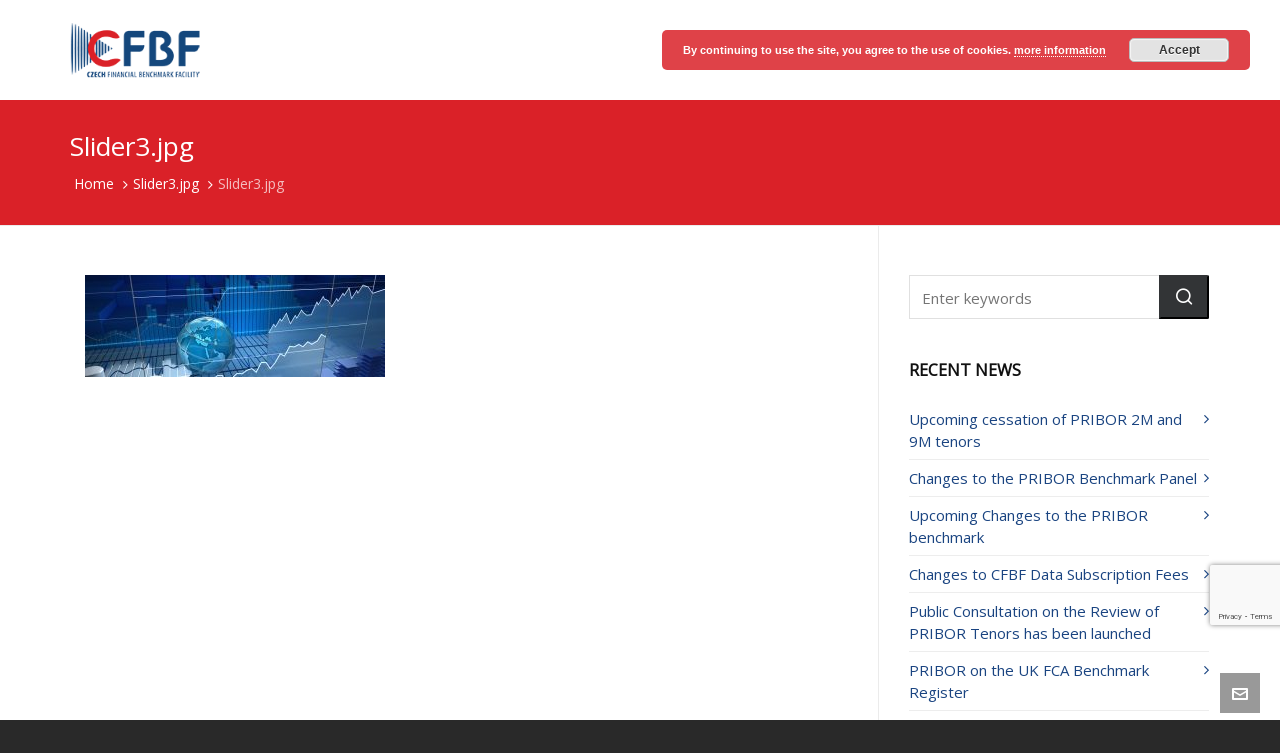

--- FILE ---
content_type: text/html; charset=UTF-8
request_url: https://cfbf.cz/slider3-jpg/
body_size: 12081
content:

<!DOCTYPE HTML>
<html lang="en-US">

<head>

	<meta charset="UTF-8">
	<meta http-equiv="X-UA-Compatible" content="IE=edge">
	<link rel="profile" href="https://gmpg.org/xfn/11">

	<link rel="preload" href="https://cfbf.cz/wp-content/themes/HighendWP/assets/css/fonts/source-sans.woff2" as="font" type="font/woff2" crossorigin><link rel="preload" href="https://cfbf.cz/wp-content/themes/HighendWP/assets/css/fonts/source-sans-italic.woff2" as="font" type="font/woff2" crossorigin><link rel="preload" href="https://cfbf.cz/wp-content/themes/HighendWP/assets/css/fonts/Museo500-Regular-webfont.woff2" as="font" type="font/woff2" crossorigin><link rel="preload" href="https://cfbf.cz/wp-content/themes/HighendWP/assets/css/icons/fontawesome-webfont.woff2" as="font" type="font/woff2" crossorigin><link rel="preload" href="https://cfbf.cz/wp-content/themes/HighendWP/assets/css/icons/Icomoon.woff2" as="font" type="font/woff2" crossorigin><link rel="preload" href="https://cfbf.cz/wp-content/themes/HighendWP/assets/css/icons/hbicons.woff2" as="font" type="font/woff2" crossorigin><title>Slider3.jpg &#8211; Czech Financial Benchmark Facility</title>
<meta name='robots' content='max-image-preview:large' />
	<style>img:is([sizes="auto" i], [sizes^="auto," i]) { contain-intrinsic-size: 3000px 1500px }</style>
	<meta name="viewport" content="width=device-width, initial-scale=1, minimum-scale=1, maximum-scale=1, user-scalable=no" /><link rel="alternate" type="application/rss+xml" title="Czech Financial Benchmark Facility &raquo; Feed" href="https://cfbf.cz/feed/" />
<link rel="alternate" type="application/rss+xml" title="Czech Financial Benchmark Facility &raquo; Comments Feed" href="https://cfbf.cz/comments/feed/" />
<script type="text/javascript">
/* <![CDATA[ */
window._wpemojiSettings = {"baseUrl":"https:\/\/s.w.org\/images\/core\/emoji\/16.0.1\/72x72\/","ext":".png","svgUrl":"https:\/\/s.w.org\/images\/core\/emoji\/16.0.1\/svg\/","svgExt":".svg","source":{"concatemoji":"https:\/\/cfbf.cz\/wp-includes\/js\/wp-emoji-release.min.js?ver=6.8.3"}};
/*! This file is auto-generated */
!function(s,n){var o,i,e;function c(e){try{var t={supportTests:e,timestamp:(new Date).valueOf()};sessionStorage.setItem(o,JSON.stringify(t))}catch(e){}}function p(e,t,n){e.clearRect(0,0,e.canvas.width,e.canvas.height),e.fillText(t,0,0);var t=new Uint32Array(e.getImageData(0,0,e.canvas.width,e.canvas.height).data),a=(e.clearRect(0,0,e.canvas.width,e.canvas.height),e.fillText(n,0,0),new Uint32Array(e.getImageData(0,0,e.canvas.width,e.canvas.height).data));return t.every(function(e,t){return e===a[t]})}function u(e,t){e.clearRect(0,0,e.canvas.width,e.canvas.height),e.fillText(t,0,0);for(var n=e.getImageData(16,16,1,1),a=0;a<n.data.length;a++)if(0!==n.data[a])return!1;return!0}function f(e,t,n,a){switch(t){case"flag":return n(e,"\ud83c\udff3\ufe0f\u200d\u26a7\ufe0f","\ud83c\udff3\ufe0f\u200b\u26a7\ufe0f")?!1:!n(e,"\ud83c\udde8\ud83c\uddf6","\ud83c\udde8\u200b\ud83c\uddf6")&&!n(e,"\ud83c\udff4\udb40\udc67\udb40\udc62\udb40\udc65\udb40\udc6e\udb40\udc67\udb40\udc7f","\ud83c\udff4\u200b\udb40\udc67\u200b\udb40\udc62\u200b\udb40\udc65\u200b\udb40\udc6e\u200b\udb40\udc67\u200b\udb40\udc7f");case"emoji":return!a(e,"\ud83e\udedf")}return!1}function g(e,t,n,a){var r="undefined"!=typeof WorkerGlobalScope&&self instanceof WorkerGlobalScope?new OffscreenCanvas(300,150):s.createElement("canvas"),o=r.getContext("2d",{willReadFrequently:!0}),i=(o.textBaseline="top",o.font="600 32px Arial",{});return e.forEach(function(e){i[e]=t(o,e,n,a)}),i}function t(e){var t=s.createElement("script");t.src=e,t.defer=!0,s.head.appendChild(t)}"undefined"!=typeof Promise&&(o="wpEmojiSettingsSupports",i=["flag","emoji"],n.supports={everything:!0,everythingExceptFlag:!0},e=new Promise(function(e){s.addEventListener("DOMContentLoaded",e,{once:!0})}),new Promise(function(t){var n=function(){try{var e=JSON.parse(sessionStorage.getItem(o));if("object"==typeof e&&"number"==typeof e.timestamp&&(new Date).valueOf()<e.timestamp+604800&&"object"==typeof e.supportTests)return e.supportTests}catch(e){}return null}();if(!n){if("undefined"!=typeof Worker&&"undefined"!=typeof OffscreenCanvas&&"undefined"!=typeof URL&&URL.createObjectURL&&"undefined"!=typeof Blob)try{var e="postMessage("+g.toString()+"("+[JSON.stringify(i),f.toString(),p.toString(),u.toString()].join(",")+"));",a=new Blob([e],{type:"text/javascript"}),r=new Worker(URL.createObjectURL(a),{name:"wpTestEmojiSupports"});return void(r.onmessage=function(e){c(n=e.data),r.terminate(),t(n)})}catch(e){}c(n=g(i,f,p,u))}t(n)}).then(function(e){for(var t in e)n.supports[t]=e[t],n.supports.everything=n.supports.everything&&n.supports[t],"flag"!==t&&(n.supports.everythingExceptFlag=n.supports.everythingExceptFlag&&n.supports[t]);n.supports.everythingExceptFlag=n.supports.everythingExceptFlag&&!n.supports.flag,n.DOMReady=!1,n.readyCallback=function(){n.DOMReady=!0}}).then(function(){return e}).then(function(){var e;n.supports.everything||(n.readyCallback(),(e=n.source||{}).concatemoji?t(e.concatemoji):e.wpemoji&&e.twemoji&&(t(e.twemoji),t(e.wpemoji)))}))}((window,document),window._wpemojiSettings);
/* ]]> */
</script>
<style id='wp-emoji-styles-inline-css' type='text/css'>

	img.wp-smiley, img.emoji {
		display: inline !important;
		border: none !important;
		box-shadow: none !important;
		height: 1em !important;
		width: 1em !important;
		margin: 0 0.07em !important;
		vertical-align: -0.1em !important;
		background: none !important;
		padding: 0 !important;
	}
</style>
<link rel='stylesheet' id='lvca-animate-styles-css' href='https://cfbf.cz/wp-content/plugins/addons-for-visual-composer-premium/assets/css/animate.css?ver=3.9.3' type='text/css' media='all' />
<link rel='stylesheet' id='lvca-frontend-styles-css' href='https://cfbf.cz/wp-content/plugins/addons-for-visual-composer-premium/assets/css/lvca-frontend.css?ver=3.9.3' type='text/css' media='all' />
<link rel='stylesheet' id='lvca-icomoon-styles-css' href='https://cfbf.cz/wp-content/plugins/addons-for-visual-composer-premium/assets/css/icomoon.css?ver=3.9.3' type='text/css' media='all' />
<link rel='stylesheet' id='contact-form-7-css' href='https://cfbf.cz/wp-content/plugins/contact-form-7/includes/css/styles.css?ver=6.1.1' type='text/css' media='all' />
<link rel='stylesheet' id='lvca-accordion-css' href='https://cfbf.cz/wp-content/plugins/addons-for-visual-composer-premium/includes/addons/accordion/css/style.css?ver=3.9.3' type='text/css' media='all' />
<link rel='stylesheet' id='lvca-slick-css' href='https://cfbf.cz/wp-content/plugins/addons-for-visual-composer-premium/assets/css/slick.css?ver=3.9.3' type='text/css' media='all' />
<link rel='stylesheet' id='lvca-carousel-css' href='https://cfbf.cz/wp-content/plugins/addons-for-visual-composer-premium/includes/addons/carousel/css/style.css?ver=3.9.3' type='text/css' media='all' />
<link rel='stylesheet' id='lvca-clients-css' href='https://cfbf.cz/wp-content/plugins/addons-for-visual-composer-premium/includes/addons/clients/css/style.css?ver=3.9.3' type='text/css' media='all' />
<link rel='stylesheet' id='lvca-heading-css' href='https://cfbf.cz/wp-content/plugins/addons-for-visual-composer-premium/includes/addons/heading/css/style.css?ver=3.9.3' type='text/css' media='all' />
<link rel='stylesheet' id='lvca-odometers-css' href='https://cfbf.cz/wp-content/plugins/addons-for-visual-composer-premium/includes/addons/odometers/css/style.css?ver=3.9.3' type='text/css' media='all' />
<link rel='stylesheet' id='lvca-piecharts-css' href='https://cfbf.cz/wp-content/plugins/addons-for-visual-composer-premium/includes/addons/piecharts/css/style.css?ver=3.9.3' type='text/css' media='all' />
<link rel='stylesheet' id='lvca-posts-carousel-css' href='https://cfbf.cz/wp-content/plugins/addons-for-visual-composer-premium/includes/addons/posts-carousel/css/style.css?ver=3.9.3' type='text/css' media='all' />
<link rel='stylesheet' id='lvca-pricing-table-css' href='https://cfbf.cz/wp-content/plugins/addons-for-visual-composer-premium/includes/addons/pricing-table/css/style.css?ver=3.9.3' type='text/css' media='all' />
<link rel='stylesheet' id='lvca-services-css' href='https://cfbf.cz/wp-content/plugins/addons-for-visual-composer-premium/includes/addons/services/css/style.css?ver=3.9.3' type='text/css' media='all' />
<link rel='stylesheet' id='lvca-stats-bar-css' href='https://cfbf.cz/wp-content/plugins/addons-for-visual-composer-premium/includes/addons/stats-bar/css/style.css?ver=3.9.3' type='text/css' media='all' />
<link rel='stylesheet' id='lvca-tabs-css' href='https://cfbf.cz/wp-content/plugins/addons-for-visual-composer-premium/includes/addons/tabs/css/style.css?ver=3.9.3' type='text/css' media='all' />
<link rel='stylesheet' id='lvca-team-members-css' href='https://cfbf.cz/wp-content/plugins/addons-for-visual-composer-premium/includes/addons/team/css/style.css?ver=3.9.3' type='text/css' media='all' />
<link rel='stylesheet' id='lvca-testimonials-css' href='https://cfbf.cz/wp-content/plugins/addons-for-visual-composer-premium/includes/addons/testimonials/css/style.css?ver=3.9.3' type='text/css' media='all' />
<link rel='stylesheet' id='lvca-flexslider-css' href='https://cfbf.cz/wp-content/plugins/addons-for-visual-composer-premium/assets/css/flexslider.css?ver=3.9.3' type='text/css' media='all' />
<link rel='stylesheet' id='lvca-testimonials-slider-css' href='https://cfbf.cz/wp-content/plugins/addons-for-visual-composer-premium/includes/addons/testimonials-slider/css/style.css?ver=3.9.3' type='text/css' media='all' />
<link rel='stylesheet' id='lvca-blocks-css' href='https://cfbf.cz/wp-content/plugins/addons-for-visual-composer-premium/assets/css/premium/lvca-blocks.css?ver=3.9.3' type='text/css' media='all' />
<link rel='stylesheet' id='lvca-fancybox-css' href='https://cfbf.cz/wp-content/plugins/addons-for-visual-composer-premium/assets/css/premium/jquery.fancybox.css?ver=3.9.3' type='text/css' media='all' />
<link rel='stylesheet' id='lvca-premium-frontend-styles-css' href='https://cfbf.cz/wp-content/plugins/addons-for-visual-composer-premium/assets/css/premium/lvca-frontend.css?ver=3.9.3' type='text/css' media='all' />
<link rel='stylesheet' id='lvca-portfolio-css' href='https://cfbf.cz/wp-content/plugins/addons-for-visual-composer-premium/includes/addons/premium/portfolio/css/style.css?ver=3.9.3' type='text/css' media='all' />
<link rel='stylesheet' id='lvca-posts-block-css' href='https://cfbf.cz/wp-content/plugins/addons-for-visual-composer-premium/includes/addons/premium/posts-block/css/style.css?ver=3.9.3' type='text/css' media='all' />
<link rel='stylesheet' id='lvca-faq-css' href='https://cfbf.cz/wp-content/plugins/addons-for-visual-composer-premium/includes/addons/premium/faq/css/style.css?ver=3.9.3' type='text/css' media='all' />
<link rel='stylesheet' id='lvca-countdown-css' href='https://cfbf.cz/wp-content/plugins/addons-for-visual-composer-premium/includes/addons/premium/countdown/css/style.css?ver=3.9.3' type='text/css' media='all' />
<link rel='stylesheet' id='lvca-features-css' href='https://cfbf.cz/wp-content/plugins/addons-for-visual-composer-premium/includes/addons/premium/features/css/style.css?ver=3.9.3' type='text/css' media='all' />
<link rel='stylesheet' id='lvca-button-css' href='https://cfbf.cz/wp-content/plugins/addons-for-visual-composer-premium/includes/addons/premium/button/css/style.css?ver=3.9.3' type='text/css' media='all' />
<link rel='stylesheet' id='lvca-gallery-carousel-css' href='https://cfbf.cz/wp-content/plugins/addons-for-visual-composer-premium/includes/addons/premium/gallery-carousel/css/style.css?ver=3.9.3' type='text/css' media='all' />
<link rel='stylesheet' id='lvca-gallery-css' href='https://cfbf.cz/wp-content/plugins/addons-for-visual-composer-premium/includes/addons/premium/gallery/css/style.css?ver=3.9.3' type='text/css' media='all' />
<link rel='stylesheet' id='lvca-icon-list-css' href='https://cfbf.cz/wp-content/plugins/addons-for-visual-composer-premium/includes/addons/premium/icon-list/css/style.css?ver=3.9.3' type='text/css' media='all' />
<link rel='stylesheet' id='chld_thm_cfg_parent-css' href='https://cfbf.cz/wp-content/themes/HighendWP/style.css?ver=6.8.3' type='text/css' media='all' />
<link rel='stylesheet' id='highend-style-css' href='https://cfbf.cz/wp-content/themes/HighendWP/style.css?ver=4.0.1' type='text/css' media='all' />
<link rel='stylesheet' id='highend_responsive-css' href='https://cfbf.cz/wp-content/themes/HighendWP/assets/css/responsive.css?ver=4.0.1' type='text/css' media='all' />
<link rel='stylesheet' id='highend_icomoon-css' href='https://cfbf.cz/wp-content/themes/HighendWP/assets/css/icons.css?ver=4.0.1' type='text/css' media='all' />
<link rel='stylesheet' id='highend_dynamic_styles-css' href='https://cfbf.cz/wp-content/uploads/highend/dynamic-styles.css?ver=1751943688' type='text/css' media='all' />
<link rel='stylesheet' id='tablepress-default-css' href='https://cfbf.cz/wp-content/tablepress-combined.min.css?ver=29' type='text/css' media='all' />
<link rel='stylesheet' id='lvca-sliders-css' href='https://cfbf.cz/wp-content/plugins/addons-for-visual-composer-premium/assets/css/premium/sliders.css?ver=3.9.3' type='text/css' media='all' />
<link rel='stylesheet' id='lvca-image-slider-css' href='https://cfbf.cz/wp-content/plugins/addons-for-visual-composer-premium/includes/addons/premium/image-slider/css/style.css?ver=3.9.3' type='text/css' media='all' />
<link rel='stylesheet' id='lvca-slider-css' href='https://cfbf.cz/wp-content/plugins/addons-for-visual-composer-premium/includes/addons/premium/slider/css/style.css?ver=3.9.3' type='text/css' media='all' />
<link rel='stylesheet' id='lvca-posts-sliders-css' href='https://cfbf.cz/wp-content/plugins/addons-for-visual-composer-premium/assets/css/premium/lvca-posts-sliders.css?ver=3.9.3' type='text/css' media='all' />
<link rel='stylesheet' id='lvca-posts-gridbox-slider-css-css' href='https://cfbf.cz/wp-content/plugins/addons-for-visual-composer-premium/includes/addons/premium/posts-gridbox-slider/css/style.css?ver=3.9.3' type='text/css' media='all' />
<link rel='stylesheet' id='lvca-posts-multislider-css' href='https://cfbf.cz/wp-content/plugins/addons-for-visual-composer-premium/includes/addons/premium/posts-multislider/css/style.css?ver=3.9.3' type='text/css' media='all' />
<link rel='stylesheet' id='lvca-posts-slider-css' href='https://cfbf.cz/wp-content/plugins/addons-for-visual-composer-premium/includes/addons/premium/posts-slider/css/style.css?ver=3.9.3' type='text/css' media='all' />
<script type="text/javascript" src="https://cfbf.cz/wp-includes/js/jquery/jquery.min.js?ver=3.7.1" id="jquery-core-js"></script>
<script type="text/javascript" src="https://cfbf.cz/wp-includes/js/jquery/jquery-migrate.min.js?ver=3.4.1" id="jquery-migrate-js"></script>
<script type="text/javascript" src="https://cfbf.cz/wp-content/plugins/addons-for-visual-composer-premium/assets/js/jquery.waypoints.min.js?ver=3.9.3" id="lvca-waypoints-js"></script>
<script type="text/javascript" id="lvca-frontend-scripts-js-extra">
/* <![CDATA[ */
var lvca_ajax_object = {"ajax_url":"https:\/\/cfbf.cz\/wp-admin\/admin-ajax.php"};
var lvca_settings = {"mobile_width":"780","custom_css":""};
/* ]]> */
</script>
<script type="text/javascript" src="https://cfbf.cz/wp-content/plugins/addons-for-visual-composer-premium/assets/js/lvca-frontend.min.js?ver=3.9.3" id="lvca-frontend-scripts-js"></script>
<script type="text/javascript" data-jetpack-boost="ignore" src="//cfbf.cz/wp-content/plugins/revslider/sr6/assets/js/rbtools.min.js?ver=6.7.29" async id="tp-tools-js"></script>
<script type="text/javascript" data-jetpack-boost="ignore" src="//cfbf.cz/wp-content/plugins/revslider/sr6/assets/js/rs6.min.js?ver=6.7.34" async id="revmin-js"></script>
<script type="text/javascript" src="https://cfbf.cz/wp-content/plugins/stop-user-enumeration/frontend/js/frontend.js?ver=1.7.5" id="stop-user-enumeration-js" defer="defer" data-wp-strategy="defer"></script>
<script type="text/javascript" src="https://cfbf.cz/wp-content/plugins/addons-for-visual-composer-premium/includes/addons/accordion/js/accordion.min.js?ver=3.9.3" id="lvca-accordion-js"></script>
<script type="text/javascript" src="https://cfbf.cz/wp-content/plugins/addons-for-visual-composer-premium/assets/js/jquery.stats.min.js?ver=3.9.3" id="lvca-stats-js"></script>
<script type="text/javascript" src="https://cfbf.cz/wp-content/plugins/addons-for-visual-composer-premium/includes/addons/odometers/js/odometer.min.js?ver=3.9.3" id="lvca-odometers-js"></script>
<script type="text/javascript" src="https://cfbf.cz/wp-content/plugins/addons-for-visual-composer-premium/includes/addons/piecharts/js/piechart.min.js?ver=3.9.3" id="lvca-piecharts-js"></script>
<script type="text/javascript" src="https://cfbf.cz/wp-content/plugins/addons-for-visual-composer-premium/includes/addons/posts-carousel/js/posts-carousel.min.js?ver=3.9.3" id="lvca-post-carousel-js"></script>
<script type="text/javascript" src="https://cfbf.cz/wp-content/plugins/addons-for-visual-composer-premium/includes/addons/spacer/js/spacer.min.js?ver=3.9.3" id="lvca-spacer-js"></script>
<script type="text/javascript" src="https://cfbf.cz/wp-content/plugins/addons-for-visual-composer-premium/includes/addons/services/js/services.min.js?ver=3.9.3" id="lvca-services-js"></script>
<script type="text/javascript" src="https://cfbf.cz/wp-content/plugins/addons-for-visual-composer-premium/includes/addons/stats-bar/js/stats-bar.min.js?ver=3.9.3" id="lvca-stats-bar-js"></script>
<script type="text/javascript" src="https://cfbf.cz/wp-content/plugins/addons-for-visual-composer-premium/includes/addons/tabs/js/tabs.min.js?ver=3.9.3" id="lvca-tabs-js"></script>
<script type="text/javascript" src="https://cfbf.cz/wp-content/plugins/addons-for-visual-composer-premium/assets/js/jquery.flexslider.min.js?ver=3.9.3" id="lvca-flexslider-js"></script>
<script type="text/javascript" src="https://cfbf.cz/wp-content/plugins/addons-for-visual-composer-premium/includes/addons/testimonials-slider/js/testimonials.min.js?ver=3.9.3" id="lvca-testimonials-slider-js"></script>
<script type="text/javascript" src="https://cfbf.cz/wp-content/plugins/addons-for-visual-composer-premium/assets/js/isotope.pkgd.min.js?ver=3.9.3" id="lvca-isotope-js"></script>
<script type="text/javascript" src="https://cfbf.cz/wp-content/plugins/addons-for-visual-composer-premium/assets/js/imagesloaded.pkgd.min.js?ver=3.9.3" id="lvca-imagesloaded-js"></script>
<script type="text/javascript" src="https://cfbf.cz/wp-content/plugins/addons-for-visual-composer-premium/assets/js/premium/lvca-blocks.min.js?ver=3.9.3" id="lvca-blocks-js"></script>
<script type="text/javascript" src="https://cfbf.cz/wp-content/plugins/addons-for-visual-composer-premium/assets/js/premium/jquery.fancybox.min.js?ver=3.9.3" id="lvca-fancybox-js"></script>
<script type="text/javascript" src="https://cfbf.cz/wp-content/plugins/addons-for-visual-composer-premium/includes/addons/premium/portfolio/js/portfolio.min.js?ver=3.9.3" id="lvca-portfolio-js"></script>
<script type="text/javascript" src="https://cfbf.cz/wp-content/plugins/addons-for-visual-composer-premium/includes/addons/premium/posts-block/js/posts-block.min.js?ver=3.9.3" id="lvca-posts-block-js"></script>
<script type="text/javascript" src="https://cfbf.cz/wp-content/plugins/addons-for-visual-composer-premium/assets/js/premium/jquery.countdown.min.js?ver=3.9.3" id="lvca-jquery-countdown-js"></script>
<script type="text/javascript" src="https://cfbf.cz/wp-content/plugins/addons-for-visual-composer-premium/includes/addons/premium/countdown/js/countdown.min.js?ver=3.9.3" id="lvca-countdown-js"></script>
<script type="text/javascript" src="https://cfbf.cz/wp-content/plugins/addons-for-visual-composer-premium/includes/addons/premium/button/js/button.min.js?ver=3.9.3" id="lvca-button-js"></script>
<script type="text/javascript" src="https://cfbf.cz/wp-content/plugins/addons-for-visual-composer-premium/includes/addons/premium/gallery-carousel/js/gallery-carousel.min.js?ver=3.9.3" id="lvca-gallery-carousel-js"></script>
<script type="text/javascript" src="https://cfbf.cz/wp-content/plugins/addons-for-visual-composer-premium/includes/addons/premium/gallery/js/gallery.min.js?ver=3.9.3" id="lvca-gallery-js"></script>
<script type="text/javascript" src="https://cfbf.cz/wp-content/plugins/addons-for-visual-composer-premium/assets/js/premium/jquery.powertip.min.js?ver=3.9.3" id="lvca-tooltips-js"></script>
<script type="text/javascript" src="https://cfbf.cz/wp-content/plugins/addons-for-visual-composer-premium/includes/addons/premium/icon-list/js/icon-list.min.js?ver=3.9.3" id="lvca-icon-list-js"></script>
<script type="text/javascript" src="https://cfbf.cz/wp-content/plugins/addons-for-visual-composer-premium/assets/js/premium/jquery.sliders.min.js?ver=3.9.3" id="lvca-sliders-js"></script>
<script type="text/javascript" src="https://cfbf.cz/wp-content/plugins/addons-for-visual-composer-premium/includes/addons/premium/image-slider/js/image-slider.min.js?ver=3.9.3" id="lvca-image-slider-js"></script>
<script type="text/javascript" src="https://cfbf.cz/wp-content/plugins/addons-for-visual-composer-premium/includes/addons/premium/slider/js/slider.min.js?ver=3.9.3" id="lvca-slider-js"></script>
<script></script><link rel="https://api.w.org/" href="https://cfbf.cz/wp-json/" /><link rel="alternate" title="JSON" type="application/json" href="https://cfbf.cz/wp-json/wp/v2/media/5844" /><link rel="EditURI" type="application/rsd+xml" title="RSD" href="https://cfbf.cz/xmlrpc.php?rsd" />
<meta name="generator" content="WordPress 6.8.3" />
<link rel='shortlink' href='https://cfbf.cz/?p=5844' />
<link rel="alternate" title="oEmbed (JSON)" type="application/json+oembed" href="https://cfbf.cz/wp-json/oembed/1.0/embed?url=https%3A%2F%2Fcfbf.cz%2Fslider3-jpg%2F" />
<link rel="alternate" title="oEmbed (XML)" type="text/xml+oembed" href="https://cfbf.cz/wp-json/oembed/1.0/embed?url=https%3A%2F%2Fcfbf.cz%2Fslider3-jpg%2F&#038;format=xml" />
        <script type="text/javascript">
            (function () {
                window.lvca_fs = {can_use_premium_code: true};
            })();
        </script>
        <meta name="theme-color" content="#da2128"/><link rel="apple-touch-icon-precomposed" sizes="144x144" href="https://cfbf.cz/wp-content/uploads/2018/02/CFBF-sq_144x144_f.png" /><link rel="apple-touch-icon-precomposed" sizes="114x114" href="https://cfbf.cz/wp-content/uploads/2018/02/CFBF-sq_114x114_f.png" /><link rel="apple-touch-icon-precomposed" sizes="72x72" href="https://cfbf.cz/wp-content/uploads/2018/02/CFBF-sq_72x72_f.png" /><link rel="apple-touch-icon-precomposed" sizes="57x57" href="https://cfbf.cz/wp-content/uploads/2018/02/CFBF-sq_57x57_f.png" /><meta name="apple-mobile-web-app-title" content="CFBF" /><meta property="og:image" content="https://cfbf.cz/wp-content/uploads/revslider/GRSS/Slider3.jpg" />			<style type="text/css">
			body {
                        --he-font-size: 15px;
                        --he-font: "Open Sans";
                        font-size: 15px;
						line-height: 22px;
						letter-spacing: 0px;
						font-weight: 400;
                    }#hb-side-menu li a, #main-nav ul.sub-menu li a, #main-nav ul.sub-menu ul li a, #main-nav, #main-nav li a, .light-menu-dropdown #main-nav > li.megamenu > ul.sub-menu > li > a, #main-nav > li.megamenu > ul.sub-menu > li > a {
						font-family: "Open Sans", sans-serif;
						font-size: 14px;
						letter-spacing: 1px;
						font-weight: ;
						text-transform: uppercase;
					}h1, .single article h1.title, #hb-page-title .light-text h1, #hb-page-title .dark-text h1 {
						font-family: "Open Sans", sans-serif;
						font-size: 24px;
						line-height: 32px;
						letter-spacing: 0px;
						font-weight: ;
					}h2, #hb-page-title h2, .post-content h2.title {
						font-family: "Open Sans", sans-serif;
						font-size: 20px;
						line-height: 26px;
						letter-spacing: 0px;
						font-weight: ;
					}h3, h3.title-class, .hb-callout-box h3, .hb-gal-standard-description h3 {
						font-family: "Open Sans", sans-serif;
						font-size: 18px;
						line-height: 24px;
						letter-spacing: 0px;
						font-weight: ;
					}h4, .widget-item h4, #respond h3, .content-box h4, .feature-box h4.bold {
						font-family: "Open Sans", sans-serif;
						font-size: 16px;
						line-height: 22px;
						letter-spacing: 0px;
						font-weight: ;
					}h5, #comments h5, #respond h5, .testimonial-author h5 {
						font-family: "Open Sans", sans-serif;
						font-size: 14px;
						line-height: 20px;
						letter-spacing: 0px;
						font-weight: ;
					}h6, h6.special {
						font-family: "Open Sans", sans-serif;
						font-size: 12px;
						line-height: 18px;
						letter-spacing: 0px;
						font-weight: ;
					}#pre-footer-area {
						font-family: "Open Sans", sans-serif;
						font-size: 13px;
						line-height: 22px;
						letter-spacing: 0px;
						font-weight: ;
					}h1.modern,h2.modern,h3.modern,h4.modern,h5.modern,h6.modern {
						font-family: "Open Sans", sans-serif;
						letter-spacing: 0px;
						font-weight: ;
						text-transform: none;
					}			</style>
			<!-- Matomo -->

<!-- End Matomo Code -->
<meta name="generator" content="Powered by WPBakery Page Builder - drag and drop page builder for WordPress."/>
<meta name="generator" content="Powered by Slider Revolution 6.7.34 - responsive, Mobile-Friendly Slider Plugin for WordPress with comfortable drag and drop interface." />
<link rel="icon" href="https://cfbf.cz/wp-content/uploads/2018/02/cropped-CFBF-sq_72x72_f-32x32.png" sizes="32x32" />
<link rel="icon" href="https://cfbf.cz/wp-content/uploads/2018/02/cropped-CFBF-sq_72x72_f-192x192.png" sizes="192x192" />
<link rel="apple-touch-icon" href="https://cfbf.cz/wp-content/uploads/2018/02/cropped-CFBF-sq_72x72_f-180x180.png" />
<meta name="msapplication-TileImage" content="https://cfbf.cz/wp-content/uploads/2018/02/cropped-CFBF-sq_72x72_f-270x270.png" />

<noscript><style> .wpb_animate_when_almost_visible { opacity: 1; }</style></noscript>
</head>

<body class="attachment wp-singular attachment-template-default single single-attachment postid-5844 attachmentid-5844 attachment-jpeg wp-embed-responsive wp-theme-HighendWP wp-child-theme-HighendWP-child hb-stretched-layout highend-prettyphoto wpb-js-composer js-comp-ver-8.6.1 vc_responsive" itemscope="itemscope" itemtype="https://schema.org/WebPage">

<div id="mobile-menu-wrap"><form method="get" class="mobile-search-form" action="https://cfbf.cz/"><input type="text" placeholder="Search" name="s" autocomplete="off" /></form><a class="mobile-menu-close"><i class="hb-icon-x"></i></a><nav id="mobile-menu" class="clearfix interactive"><div class="menu-main-menu-container"><ul id="menu-main-menu" class="menu-main-menu-container"><li id="menu-item-6000" class="menu-item menu-item-type-post_type menu-item-object-page menu-item-has-children menu-item-6000"><a href="https://cfbf.cz/about-cfbf/">About CFBF</a>
<ul class="sub-menu">
	<li id="menu-item-6454" class="menu-item menu-item-type-post_type menu-item-object-page menu-item-6454"><a href="https://cfbf.cz/about-cfbf/careers/">Careers</a></li>
</ul>
</li>
<li id="menu-item-5917" class="menu-item menu-item-type-post_type menu-item-object-page menu-item-has-children menu-item-5917"><a href="https://cfbf.cz/pribor/">PRIBOR</a>
<ul class="sub-menu">
	<li id="menu-item-6377" class="menu-item menu-item-type-custom menu-item-object-custom menu-item-6377"><a href="http://cfbf.cz/pribor/">PRIBOR</a></li>
	<li id="menu-item-6584" class="menu-item menu-item-type-post_type menu-item-object-page menu-item-6584"><a href="https://cfbf.cz/pribor/pribor-rates/">PRIBOR Rates</a></li>
	<li id="menu-item-5920" class="menu-item menu-item-type-post_type menu-item-object-page menu-item-5920"><a href="https://cfbf.cz/pribor/panel-composition/">Panel Composition</a></li>
	<li id="menu-item-5955" class="menu-item menu-item-type-custom menu-item-object-custom menu-item-has-children menu-item-5955"><a href="#">Governance &#038; Oversight</a>
	<ul class="sub-menu">
		<li id="menu-item-5919" class="menu-item menu-item-type-post_type menu-item-object-page menu-item-5919"><a href="https://cfbf.cz/pribor/governance-oversight/regulation/">Regulation</a></li>
		<li id="menu-item-5924" class="menu-item menu-item-type-post_type menu-item-object-page menu-item-5924"><a href="https://cfbf.cz/pribor/governance-oversight/oversight-committee/">Oversight Committee</a></li>
	</ul>
</li>
	<li id="menu-item-7987" class="menu-item menu-item-type-post_type menu-item-object-page menu-item-7987"><a href="https://cfbf.cz/pribor/public-consultations/">Public Consultations</a></li>
	<li id="menu-item-6841" class="menu-item menu-item-type-post_type menu-item-object-page menu-item-6841"><a href="https://cfbf.cz/pribor/transparency/">Transparency</a></li>
	<li id="menu-item-5959" class="menu-item menu-item-type-post_type menu-item-object-page menu-item-5959"><a href="https://cfbf.cz/pribor/cfbf-disclaimer/">CFBF Disclaimer</a></li>
</ul>
</li>
<li id="menu-item-5832" class="menu-item menu-item-type-post_type menu-item-object-page menu-item-5832"><a href="https://cfbf.cz/news/">News</a></li>
<li id="menu-item-5932" class="menu-item menu-item-type-custom menu-item-object-custom menu-item-has-children menu-item-5932"><a href="http://cfbf.cz/subscribe/data-subscriptions/">Data Subscriptions</a>
<ul class="sub-menu">
	<li id="menu-item-5915" class="menu-item menu-item-type-post_type menu-item-object-page menu-item-5915"><a href="https://cfbf.cz/subscribe/how-to-subscribe/">How to Subscribe</a></li>
	<li id="menu-item-5914" class="menu-item menu-item-type-post_type menu-item-object-page menu-item-5914"><a href="https://cfbf.cz/subscribe/subscription-package/">Subscription Package</a></li>
	<li id="menu-item-5913" class="menu-item menu-item-type-post_type menu-item-object-page menu-item-5913"><a href="https://cfbf.cz/subscribe/subscription-charges/">Subscription Charges</a></li>
	<li id="menu-item-5912" class="menu-item menu-item-type-post_type menu-item-object-page menu-item-5912"><a href="https://cfbf.cz/subscribe/authorised-vendors/">Authorised Vendors</a></li>
	<li id="menu-item-5911" class="menu-item menu-item-type-post_type menu-item-object-page menu-item-5911"><a href="https://cfbf.cz/subscribe/subscription-forms/">Subscription Forms</a></li>
	<li id="menu-item-5854" class="menu-item menu-item-type-post_type menu-item-object-page menu-item-5854"><a href="https://cfbf.cz/subscribe/compliance-statements/">Compliance Statements</a></li>
</ul>
</li>
<li id="menu-item-5868" class="menu-item menu-item-type-post_type menu-item-object-page menu-item-has-children menu-item-5868"><a href="https://cfbf.cz/compliance/">Compliance</a>
<ul class="sub-menu">
	<li id="menu-item-6378" class="menu-item menu-item-type-custom menu-item-object-custom menu-item-6378"><a href="http://cfbf.cz/compliance/">Compliance</a></li>
	<li id="menu-item-5850" class="menu-item menu-item-type-post_type menu-item-object-page menu-item-5850"><a href="https://cfbf.cz/compliance/complaints-policy/">Complaints Policy</a></li>
	<li id="menu-item-5852" class="menu-item menu-item-type-post_type menu-item-object-page menu-item-5852"><a href="https://cfbf.cz/compliance/whistleblowing-policy/">Whistleblowing Policy</a></li>
	<li id="menu-item-5925" class="menu-item menu-item-type-post_type menu-item-object-page menu-item-5925"><a href="https://cfbf.cz/compliance/benchmark-control-framework/">Benchmark Control Framework</a></li>
	<li id="menu-item-7868" class="menu-item menu-item-type-post_type menu-item-object-page menu-item-7868"><a href="https://cfbf.cz/compliance/pribor-annual-review/">PRIBOR Annual Review</a></li>
</ul>
</li>
<li id="menu-item-5916" class="menu-item menu-item-type-post_type menu-item-object-page menu-item-5916"><a href="https://cfbf.cz/privacy/">Privacy</a></li>
<li id="menu-item-5833" class="menu-item menu-item-type-post_type menu-item-object-page menu-item-5833"><a href="https://cfbf.cz/contact-us/">Contact Us</a></li>
</ul></div></nav></div><!-- END #mobile-menu-wrap -->
<div id="hb-wrap">

	<div id="main-wrapper" class="hb-stretched-layout width-1140 nav-type-1">

					<header id="hb-header" >

				
<!-- BEGIN #header-inner -->
<div id="header-inner" class="nav-type-1 sticky-nav hb-ajax-search" role="banner" itemscope="itemscope" itemtype="https://schema.org/WPHeader">

    <!-- BEGIN #header-inner-bg -->
    <div id="header-inner-bg">

        <div class="container">

	<div id="logo"><div class="hb-dark-logo hb-logo-wrap hb-visible-logo"><a href="https://cfbf.cz/"><img src="https://cfbf.cz/wp-content/uploads/2018/02/CFBF_logo_318x71_f.png" class="default" alt="Czech Financial Benchmark Facility"/><img src="https://cfbf.cz/wp-content/uploads/2018/02/CFBF_logo_636x139_f.png" class="retina" alt="Czech Financial Benchmark Facility"/></a></div><div class="hb-light-logo hb-logo-wrap"><a href="https://cfbf.cz/"><img src="https://cfbf.cz/wp-content/uploads/2018/02/CFBF_logo_318x71_f.png" class="default" alt="Czech Financial Benchmark Facility"/><img src="https://cfbf.cz/wp-content/uploads/2018/02/CFBF_logo_636x139_f.png" class="retina" alt="Czech Financial Benchmark Facility"/></a></div></div>
	<nav class="main-navigation third-skin hb-effect-10 light-menu-dropdown" role="navigation" itemscope="itemscope" itemtype="https://schema.org/SiteNavigationElement">

	
	<ul id="main-nav" class="sf-menu"><li class="menu-item menu-item-type-post_type menu-item-object-page menu-item-has-children menu-item-6000"><a href="https://cfbf.cz/about-cfbf/"><span>About CFBF</span></a>
<ul  class="sub-menu" style=''>
	<li class="menu-item menu-item-type-post_type menu-item-object-page menu-item-6454"><a href="https://cfbf.cz/about-cfbf/careers/"><span>Careers</span></a></li>
</ul>
</li>
<li class="menu-item menu-item-type-post_type menu-item-object-page menu-item-has-children menu-item-5917"><a href="https://cfbf.cz/pribor/"><span>PRIBOR</span></a>
<ul  class="sub-menu" style=''>
	<li class="menu-item menu-item-type-custom menu-item-object-custom menu-item-6377"><a href="http://cfbf.cz/pribor/"><span>PRIBOR</span></a></li>
	<li class="menu-item menu-item-type-post_type menu-item-object-page menu-item-6584"><a href="https://cfbf.cz/pribor/pribor-rates/"><span>PRIBOR Rates</span></a></li>
	<li class="menu-item menu-item-type-post_type menu-item-object-page menu-item-5920"><a href="https://cfbf.cz/pribor/panel-composition/"><span>Panel Composition</span></a></li>
	<li class="menu-item menu-item-type-custom menu-item-object-custom menu-item-has-children menu-item-5955"><a href="#"><span>Governance &#038; Oversight</span></a>
	<ul  class="sub-menu" style=''>
		<li class="menu-item menu-item-type-post_type menu-item-object-page menu-item-5919"><a href="https://cfbf.cz/pribor/governance-oversight/regulation/"><span>Regulation</span></a></li>
		<li class="menu-item menu-item-type-post_type menu-item-object-page menu-item-5924"><a href="https://cfbf.cz/pribor/governance-oversight/oversight-committee/"><span>Oversight Committee</span></a></li>
	</ul>
</li>
	<li class="menu-item menu-item-type-post_type menu-item-object-page menu-item-7987"><a href="https://cfbf.cz/pribor/public-consultations/"><span>Public Consultations</span></a></li>
	<li class="menu-item menu-item-type-post_type menu-item-object-page menu-item-6841"><a href="https://cfbf.cz/pribor/transparency/"><span>Transparency</span></a></li>
	<li class="menu-item menu-item-type-post_type menu-item-object-page menu-item-5959"><a href="https://cfbf.cz/pribor/cfbf-disclaimer/"><span>CFBF Disclaimer</span></a></li>
</ul>
</li>
<li class="menu-item menu-item-type-post_type menu-item-object-page menu-item-5832"><a href="https://cfbf.cz/news/"><span>News</span></a></li>
<li class="menu-item menu-item-type-custom menu-item-object-custom menu-item-has-children menu-item-5932"><a href="http://cfbf.cz/subscribe/data-subscriptions/"><span>Data Subscriptions</span></a>
<ul  class="sub-menu" style=''>
	<li class="menu-item menu-item-type-post_type menu-item-object-page menu-item-5915"><a href="https://cfbf.cz/subscribe/how-to-subscribe/"><span>How to Subscribe</span></a></li>
	<li class="menu-item menu-item-type-post_type menu-item-object-page menu-item-5914"><a href="https://cfbf.cz/subscribe/subscription-package/"><span>Subscription Package</span></a></li>
	<li class="menu-item menu-item-type-post_type menu-item-object-page menu-item-5913"><a href="https://cfbf.cz/subscribe/subscription-charges/"><span>Subscription Charges</span></a></li>
	<li class="menu-item menu-item-type-post_type menu-item-object-page menu-item-5912"><a href="https://cfbf.cz/subscribe/authorised-vendors/"><span>Authorised Vendors</span></a></li>
	<li class="menu-item menu-item-type-post_type menu-item-object-page menu-item-5911"><a href="https://cfbf.cz/subscribe/subscription-forms/"><span>Subscription Forms</span></a></li>
	<li class="menu-item menu-item-type-post_type menu-item-object-page menu-item-5854"><a href="https://cfbf.cz/subscribe/compliance-statements/"><span>Compliance Statements</span></a></li>
</ul>
</li>
<li class="menu-item menu-item-type-post_type menu-item-object-page menu-item-has-children menu-item-5868"><a href="https://cfbf.cz/compliance/"><span>Compliance</span></a>
<ul  class="sub-menu" style=''>
	<li class="menu-item menu-item-type-custom menu-item-object-custom menu-item-6378"><a href="http://cfbf.cz/compliance/"><span>Compliance</span></a></li>
	<li class="menu-item menu-item-type-post_type menu-item-object-page menu-item-5850"><a href="https://cfbf.cz/compliance/complaints-policy/"><span>Complaints Policy</span></a></li>
	<li class="menu-item menu-item-type-post_type menu-item-object-page menu-item-5852"><a href="https://cfbf.cz/compliance/whistleblowing-policy/"><span>Whistleblowing Policy</span></a></li>
	<li class="menu-item menu-item-type-post_type menu-item-object-page menu-item-5925"><a href="https://cfbf.cz/compliance/benchmark-control-framework/"><span>Benchmark Control Framework</span></a></li>
	<li class="menu-item menu-item-type-post_type menu-item-object-page menu-item-7868"><a href="https://cfbf.cz/compliance/pribor-annual-review/"><span>PRIBOR Annual Review</span></a></li>
</ul>
</li>
<li class="menu-item menu-item-type-post_type menu-item-object-page menu-item-5916"><a href="https://cfbf.cz/privacy/"><span>Privacy</span></a></li>
<li class="menu-item menu-item-type-post_type menu-item-object-page menu-item-5833"><a href="https://cfbf.cz/contact-us/"><span>Contact Us</span></a></li>
</ul>
			<div id="fancy-search">
			<form id="fancy-search-form" action="https://cfbf.cz/" novalidate="" autocomplete="off">
				<input type="text" name="s" id="s" placeholder="Type keywords and press enter" autocomplete="off">
			</form>
			<a href="#" id="close-fancy-search" class="no-transition"><i class="hb-icon-x"></i></a>
			<span class="spinner"></span>
		</div>
		<a href="#" id="show-nav-menu" aria-label="Navigation"><i class="icon-bars"></i></a></a>
</nav>

</div><!-- END .container or .container-wide -->

    </div><!-- END #header-inner-bg -->
</div><!-- END #header-inner -->

	</header>
			
<div id="hb-page-title" class="hb-color-background normal-padding simple-title light-text alignleft">

	<div class="hb-image-bg-wrap" style="background-color: #da2128;"></div>

	<div class="container">

		<div class="hb-page-title">

			<h1 class="">Slider3.jpg</h1>
		</div><!-- END .hb-page-title -->

		<div class="breadcrumbs-wrapper"><div class="breadcrumbs-inside"> <a href="https://cfbf.cz">Home</a> <span class="sep-icon"><i class="icon-angle-right"></i></span><a href="https://cfbf.cz/slider3-jpg/">Slider3.jpg</a> <span class="sep-icon"><i class="icon-angle-right"></i></span><span>Slider3.jpg</span></div></div><!-- END .breadcrumbs-wrapper --><div class="clear"></div>
	</div>
</div><!-- END #hb-page-title -->

<div id="slider-section" class="clearfix highend-featured-section-" >

	<canvas id="hb-canvas-effect"></canvas>		
</div><!-- END #slider-section -->

<div id="main-content">

	<div class="container">

		<div class="row main-row right-sidebar">
		
			
				<div class="hb-main-content col-9 hb-equal-col-height"><article id="post-5844" class="post-5844 attachment type-attachment status-inherit hentry" itemscope itemType="https://schema.org/BlogPosting">
	
	<div class="single-post-content">
		
		<div class="entry-content clearfix" itemprop="articleBody">
			<p class="attachment"><a href='https://cfbf.cz/wp-content/uploads/revslider/GRSS/Slider3.jpg'><img decoding="async" width="300" height="102" src="https://cfbf.cz/wp-content/uploads/revslider/GRSS/Slider3-300x102.jpg" class="attachment-medium size-medium" alt="" srcset="https://cfbf.cz/wp-content/uploads/revslider/GRSS/Slider3-300x102.jpg 300w, https://cfbf.cz/wp-content/uploads/revslider/GRSS/Slider3-768x261.jpg 768w, https://cfbf.cz/wp-content/uploads/revslider/GRSS/Slider3.jpg 940w" sizes="(max-width: 300px) 100vw, 300px" /></a></p>
		</div>

	</div><!-- END .single-post-content -->

</article>
</div><!-- END .hb-main-content --><div class="hb-sidebar col-3 hb-equal-col-height"><div id="search-2" class="widget-item widget_search">
<form role="search" method="get" id="searchform" class="searchform" action="https://cfbf.cz/">
	<input type="text" placeholder="Enter keywords" name="s" id="s" autocomplete="off">
	<button type="submit" id="searchsubmit" aria-hidden="true" role="button"></button>
</form>
</div><div id="hb_latest_posts_simple_widget-2" class="widget-item hb_latest_posts_simple_widget"><h4>Recent News</h4>			<ul>
			

					<li class="clearfix simple">
						
												<div class="hb-spl-inner">
							<a href="https://cfbf.cz/upcoming-changes-to-pribor-benchmark/">Upcoming cessation of PRIBOR 2M and 9M tenors</a>
													</div>
					</li>
			

					<li class="clearfix simple">
						
												<div class="hb-spl-inner">
							<a href="https://cfbf.cz/changes-to-the-pribor-benchmark-panel/">Changes to the PRIBOR Benchmark Panel</a>
													</div>
					</li>
			

					<li class="clearfix simple">
						
												<div class="hb-spl-inner">
							<a href="https://cfbf.cz/upcoming-changes-to-the-pribor-benchmark/">Upcoming Changes to the PRIBOR benchmark</a>
													</div>
					</li>
			

					<li class="clearfix simple">
						
												<div class="hb-spl-inner">
							<a href="https://cfbf.cz/changes-to-cfbf-data-subscription-fees/">Changes to CFBF Data Subscription Fees</a>
													</div>
					</li>
			

					<li class="clearfix simple">
						
												<div class="hb-spl-inner">
							<a href="https://cfbf.cz/public-consultation-on-the-review-of-pribor-tenors-has-been-launched/">Public Consultation on the Review of PRIBOR Tenors has been launched</a>
													</div>
					</li>
			

					<li class="clearfix simple">
						
												<div class="hb-spl-inner">
							<a href="https://cfbf.cz/pribor-on-the-uk-fca-benchmark-register/">PRIBOR on the UK FCA Benchmark Register </a>
													</div>
					</li>
			

					<li class="clearfix simple">
						
												<div class="hb-spl-inner">
							<a href="https://cfbf.cz/changes-to-the-cfbf-data-subscription-fees-and-terms-and-conditions/">Changes to the CFBF Data Subscription Fees and Terms and Conditions</a>
													</div>
					</li>
			

					<li class="clearfix simple">
						
												<div class="hb-spl-inner">
							<a href="https://cfbf.cz/use-of-pribor-in-the-united-kingdom/">Use of PRIBOR in the United Kingdom</a>
													</div>
					</li>
						</ul>
		</div></div><!-- END .hb-sidebar -->
			
		</div><!-- END .row -->

	</div><!-- END .container -->

</div><!-- END #main-content -->


	<a id="to-top"><i class="hb-moon-arrow-up-4"></i></a><aside id="contact-panel">
	
	<h4 class="hb-focus-color">Contact Us</h4>

	<p>Send us an email and we'll get back to you, asap.</p>

	<form id="contact-panel-form">
		
		<!-- Name -->
		<p><input type="text" placeholder="Name" name="hb_contact_name" id="hb_contact_name_id" class="required requiredField"/></p>

		<!-- Email -->
		<p><input type="email" placeholder="Email" name="hb_contact_email" id="hb_contact_email_id" class="required requiredField"/></p>

		<!-- Subject -->
		<p><input type="text" placeholder="Subject" name="hb_contact_subject" id="hb_contact_subject_id"/></p>

		<!-- Message -->
		<p><textarea placeholder="Your message..." name="hb_contact_message" id="hb_contact_message_id" class="required requiredField"></textarea></p>

		<!-- Submit -->
		<a href="#" id="hb-submit-contact-panel-form" class="hb-button no-three-d hb-push-button hb-asbestos hb-small-button">
			<span class="hb-push-button-icon">
				<i class="hb-moon-paper-plane"></i>
			</span>
			<span class="hb-push-button-text">Send Message</span>
		</a>

		<input type="hidden" id="success_text" value="Message Sent!"/>
	</form>

</aside><!-- END #contact-panel -->

<a id="contact-button">
	<i class="hb-moon-envelop"></i>
</a><!-- END #hb-contact-button -->
		<div id="copyright-wrapper" class="normal-copyright  clearfix">

	<div class="container">

		<div id="copyright-text">
			<p>© 2026 · Czech Financial Benchmarks Facility | Designed By: <a href="http://www.dynamitedzine.com" title="Dynamite Dzine Pty Ltd">Dynamite Dzine</a></p>		</div><!-- END #copyright-text -->

		<div id="footer-menu" class="clearfix"><ul id="footer-nav" class=""><li class="menu-item menu-item-type-post_type menu-item-object-page menu-item-has-children menu-item-6000"><a href="https://cfbf.cz/about-cfbf/">About CFBF</a>
<ul  class="sub-menu" style=''>
	<li class="menu-item menu-item-type-post_type menu-item-object-page menu-item-6454"><a href="https://cfbf.cz/about-cfbf/careers/">Careers</a></li>
</ul>
</li>
<li class="menu-item menu-item-type-post_type menu-item-object-page menu-item-has-children menu-item-5917"><a href="https://cfbf.cz/pribor/">PRIBOR</a>
<ul  class="sub-menu" style=''>
	<li class="menu-item menu-item-type-custom menu-item-object-custom menu-item-6377"><a href="http://cfbf.cz/pribor/">PRIBOR</a></li>
	<li class="menu-item menu-item-type-post_type menu-item-object-page menu-item-6584"><a href="https://cfbf.cz/pribor/pribor-rates/">PRIBOR Rates</a></li>
	<li class="menu-item menu-item-type-post_type menu-item-object-page menu-item-5920"><a href="https://cfbf.cz/pribor/panel-composition/">Panel Composition</a></li>
	<li class="menu-item menu-item-type-custom menu-item-object-custom menu-item-has-children menu-item-5955"><a href="#">Governance &#038; Oversight</a>
	<ul  class="sub-menu" style=''>
		<li class="menu-item menu-item-type-post_type menu-item-object-page menu-item-5919"><a href="https://cfbf.cz/pribor/governance-oversight/regulation/">Regulation</a></li>
		<li class="menu-item menu-item-type-post_type menu-item-object-page menu-item-5924"><a href="https://cfbf.cz/pribor/governance-oversight/oversight-committee/">Oversight Committee</a></li>
	</ul>
</li>
	<li class="menu-item menu-item-type-post_type menu-item-object-page menu-item-7987"><a href="https://cfbf.cz/pribor/public-consultations/">Public Consultations</a></li>
	<li class="menu-item menu-item-type-post_type menu-item-object-page menu-item-6841"><a href="https://cfbf.cz/pribor/transparency/">Transparency</a></li>
	<li class="menu-item menu-item-type-post_type menu-item-object-page menu-item-5959"><a href="https://cfbf.cz/pribor/cfbf-disclaimer/">CFBF Disclaimer</a></li>
</ul>
</li>
<li class="menu-item menu-item-type-post_type menu-item-object-page menu-item-5832"><a href="https://cfbf.cz/news/">News</a></li>
<li class="menu-item menu-item-type-custom menu-item-object-custom menu-item-has-children menu-item-5932"><a href="http://cfbf.cz/subscribe/data-subscriptions/">Data Subscriptions</a>
<ul  class="sub-menu" style=''>
	<li class="menu-item menu-item-type-post_type menu-item-object-page menu-item-5915"><a href="https://cfbf.cz/subscribe/how-to-subscribe/">How to Subscribe</a></li>
	<li class="menu-item menu-item-type-post_type menu-item-object-page menu-item-5914"><a href="https://cfbf.cz/subscribe/subscription-package/">Subscription Package</a></li>
	<li class="menu-item menu-item-type-post_type menu-item-object-page menu-item-5913"><a href="https://cfbf.cz/subscribe/subscription-charges/">Subscription Charges</a></li>
	<li class="menu-item menu-item-type-post_type menu-item-object-page menu-item-5912"><a href="https://cfbf.cz/subscribe/authorised-vendors/">Authorised Vendors</a></li>
	<li class="menu-item menu-item-type-post_type menu-item-object-page menu-item-5911"><a href="https://cfbf.cz/subscribe/subscription-forms/">Subscription Forms</a></li>
	<li class="menu-item menu-item-type-post_type menu-item-object-page menu-item-5854"><a href="https://cfbf.cz/subscribe/compliance-statements/">Compliance Statements</a></li>
</ul>
</li>
<li class="menu-item menu-item-type-post_type menu-item-object-page menu-item-has-children menu-item-5868"><a href="https://cfbf.cz/compliance/">Compliance</a>
<ul  class="sub-menu" style=''>
	<li class="menu-item menu-item-type-custom menu-item-object-custom menu-item-6378"><a href="http://cfbf.cz/compliance/">Compliance</a></li>
	<li class="menu-item menu-item-type-post_type menu-item-object-page menu-item-5850"><a href="https://cfbf.cz/compliance/complaints-policy/">Complaints Policy</a></li>
	<li class="menu-item menu-item-type-post_type menu-item-object-page menu-item-5852"><a href="https://cfbf.cz/compliance/whistleblowing-policy/">Whistleblowing Policy</a></li>
	<li class="menu-item menu-item-type-post_type menu-item-object-page menu-item-5925"><a href="https://cfbf.cz/compliance/benchmark-control-framework/">Benchmark Control Framework</a></li>
	<li class="menu-item menu-item-type-post_type menu-item-object-page menu-item-7868"><a href="https://cfbf.cz/compliance/pribor-annual-review/">PRIBOR Annual Review</a></li>
</ul>
</li>
<li class="menu-item menu-item-type-post_type menu-item-object-page menu-item-5916"><a href="https://cfbf.cz/privacy/">Privacy</a></li>
<li class="menu-item menu-item-type-post_type menu-item-object-page menu-item-5833"><a href="https://cfbf.cz/contact-us/">Contact Us</a></li>
</ul></div>
	</div><!-- END .container -->

</div><!-- END #copyright-wrapper -->

	</div><!-- END #main-wrapper -->

</div><!-- END #hb-wrap -->

<div id="hb-modal-overlay"></div>
		
		
<link rel='stylesheet' id='Open+Sans-css' href='//fonts.googleapis.com/css?family=Open+Sans%3A400&#038;subset=latin&#038;ver=6.8.3' type='text/css' media='all' />
<link rel='stylesheet' id='basecss-css' href='https://cfbf.cz/wp-content/plugins/eu-cookie-law/css/style.css?ver=6.8.3' type='text/css' media='all' />
<link rel='stylesheet' id='rs-plugin-settings-css' href='//cfbf.cz/wp-content/plugins/revslider/sr6/assets/css/rs6.css?ver=6.7.34' type='text/css' media='all' />
<style id='rs-plugin-settings-inline-css' type='text/css'>
#rs-demo-id {}
</style>
<script type="text/javascript" src="https://cfbf.cz/wp-includes/js/dist/hooks.min.js?ver=4d63a3d491d11ffd8ac6" id="wp-hooks-js"></script>
<script type="text/javascript" src="https://cfbf.cz/wp-includes/js/dist/i18n.min.js?ver=5e580eb46a90c2b997e6" id="wp-i18n-js"></script>
<script type="text/javascript" id="wp-i18n-js-after">
/* <![CDATA[ */
wp.i18n.setLocaleData( { 'text direction\u0004ltr': [ 'ltr' ] } );
/* ]]> */
</script>
<script type="text/javascript" src="https://cfbf.cz/wp-content/plugins/contact-form-7/includes/swv/js/index.js?ver=6.1.1" id="swv-js"></script>
<script type="text/javascript" id="contact-form-7-js-before">
/* <![CDATA[ */
var wpcf7 = {
    "api": {
        "root": "https:\/\/cfbf.cz\/wp-json\/",
        "namespace": "contact-form-7\/v1"
    }
};
/* ]]> */
</script>
<script type="text/javascript" src="https://cfbf.cz/wp-content/plugins/contact-form-7/includes/js/index.js?ver=6.1.1" id="contact-form-7-js"></script>
<script type="text/javascript" src="https://cfbf.cz/wp-content/plugins/addons-for-visual-composer-premium/assets/js/premium/lvca-frontend.min.js?ver=3.9.3" id="lvca-premium-frontend-scripts-js"></script>
<script type="text/javascript" src="https://cfbf.cz/wp-content/plugins/addons-for-visual-composer-premium/assets/js/slick.min.js?ver=3.9.3" id="lvca-slick-carousel-js"></script>
<script type="text/javascript" src="https://cfbf.cz/wp-content/themes/HighendWP/assets/js/scripts.js?ver=4.0.1" id="highend_scripts-js"></script>
<script type="text/javascript" src="https://cfbf.cz/wp-content/themes/HighendWP/assets/js/jquery.prettyPhoto.js?ver=4.0.1" id="highend-prettyphoto-js-js"></script>
<script type="text/javascript" src="https://cfbf.cz/wp-content/themes/HighendWP/assets/js/jquery.flexslider.js?ver=4.0.1" id="highend_flexslider-js"></script>
<script type="text/javascript" src="https://cfbf.cz/wp-content/themes/HighendWP/assets/js/jquery.validate.js?ver=4.0.1" id="highend_validate-js"></script>
<script type="text/javascript" src="https://cfbf.cz/wp-content/themes/HighendWP/assets/js/responsivecarousel.min.js?ver=4.0.1" id="highend_carousel-js"></script>
<script type="text/javascript" src="https://cfbf.cz/wp-content/themes/HighendWP/assets/js/jquery.owl.carousel.min.js?ver=4.0.1" id="highend_owl_carousel-js"></script>
<script type="text/javascript" src="https://cfbf.cz/wp-includes/js/jquery/ui/core.min.js?ver=1.13.3" id="jquery-ui-core-js"></script>
<script type="text/javascript" src="https://cfbf.cz/wp-includes/js/jquery/ui/menu.min.js?ver=1.13.3" id="jquery-ui-menu-js"></script>
<script type="text/javascript" src="https://cfbf.cz/wp-includes/js/dist/dom-ready.min.js?ver=f77871ff7694fffea381" id="wp-dom-ready-js"></script>
<script type="text/javascript" src="https://cfbf.cz/wp-includes/js/dist/a11y.min.js?ver=3156534cc54473497e14" id="wp-a11y-js"></script>
<script type="text/javascript" src="https://cfbf.cz/wp-includes/js/jquery/ui/autocomplete.min.js?ver=1.13.3" id="jquery-ui-autocomplete-js"></script>
<script type="text/javascript" id="highend_jquery_custom-js-extra">
/* <![CDATA[ */
var highend_vars = {"ajaxurl":"https:\/\/cfbf.cz\/wp-admin\/admin-ajax.php","nonce":"d88fa2c581","paged":"2","search_header":"1","cart_url":"","cart_count":"","responsive":"1","header_height":"100","sticky_header_height":"80","texts":{"load-more":"Load More Posts","no-more-posts":"No More Posts","day":"day","days":"days","hour":"hour","hours":"hours","minute":"minute","minutes":"minutes","second":"second","seconds":"seconds"}};
/* ]]> */
</script>
<script type="text/javascript" src="https://cfbf.cz/wp-content/themes/HighendWP/assets/js/jquery.custom.js?ver=4.0.1" id="highend_jquery_custom-js"></script>
<script type="text/javascript" src="https://www.google.com/recaptcha/api.js?render=6LeZ_JsUAAAAAIJ83WGTLr11YKaj2VL4IkZcNZq8&amp;ver=3.0" id="google-recaptcha-js"></script>
<script type="text/javascript" src="https://cfbf.cz/wp-includes/js/dist/vendor/wp-polyfill.min.js?ver=3.15.0" id="wp-polyfill-js"></script>
<script type="text/javascript" id="wpcf7-recaptcha-js-before">
/* <![CDATA[ */
var wpcf7_recaptcha = {
    "sitekey": "6LeZ_JsUAAAAAIJ83WGTLr11YKaj2VL4IkZcNZq8",
    "actions": {
        "homepage": "homepage",
        "contactform": "contactform"
    }
};
/* ]]> */
</script>
<script type="text/javascript" src="https://cfbf.cz/wp-content/plugins/contact-form-7/modules/recaptcha/index.js?ver=6.1.1" id="wpcf7-recaptcha-js"></script>
<script type="text/javascript" src="https://cfbf.cz/wp-content/plugins/addons-for-visual-composer-premium/includes/addons/premium/posts-gridbox-slider/js/posts-gridbox-slider.min.js?ver=3.9.3" id="lvca-posts-gridbox-slider-js-js"></script>
<script type="text/javascript" src="https://cfbf.cz/wp-content/plugins/addons-for-visual-composer-premium/includes/addons/premium/posts-multislider/js/posts-multislider.min.js?ver=3.9.3" id="lvca-posts-multislider-js"></script>
<script type="text/javascript" src="https://cfbf.cz/wp-content/plugins/addons-for-visual-composer-premium/includes/addons/premium/posts-slider/js/posts-slider.min.js?ver=3.9.3" id="lvca-posts-slider-js"></script>
<script type="text/javascript" id="eucookielaw-scripts-js-extra">
/* <![CDATA[ */
var eucookielaw_data = {"euCookieSet":"","autoBlock":"1","expireTimer":"0","scrollConsent":"0","networkShareURL":"","isCookiePage":"","isRefererWebsite":""};
/* ]]> */
</script>
<script type="text/javascript" src="https://cfbf.cz/wp-content/plugins/eu-cookie-law/js/scripts.js?ver=3.1.6" id="eucookielaw-scripts-js"></script>
	<script>
	!function(){var e=-1<navigator.userAgent.toLowerCase().indexOf("webkit"),t=-1<navigator.userAgent.toLowerCase().indexOf("opera"),n=-1<navigator.userAgent.toLowerCase().indexOf("msie");(e||t||n)&&document.getElementById&&window.addEventListener&&window.addEventListener("hashchange",function(){var e,t=location.hash.substring(1);/^[A-z0-9_-]+$/.test(t)&&(e=document.getElementById(t))&&(/^(?:a|select|input|button|textarea)$/i.test(e.tagName)||(e.tabIndex=-1),e.focus())},!1)}();
	</script>
	<script></script><!-- Eu Cookie Law 3.1.6 --><div class="pea_cook_wrapper pea_cook_topright" style="color:#FFFFFF;background:rgb(218,33,40);background: rgba(218,33,40,0.85);"><p>By continuing to use the site, you agree to the use of cookies. <a style="color:#FFFFFF;" href="#" id="fom">more information</a> <button id="pea_cook_btn" class="pea_cook_btn">Accept</button></p></div><div class="pea_cook_more_info_popover"><div class="pea_cook_more_info_popover_inner" style="color:#FFFFFF;background-color: rgba(218,33,40,0.9);"><p>The cookie settings on this website are set to "allow cookies" to give you the best browsing experience possible. If you continue to use this website without changing your cookie settings or you click "Accept" then you are consenting to this.</p><p><a style="color:#FFFFFF;" href="#" id="pea_close">Close</a></p></div></div>
</body>
</html>


--- FILE ---
content_type: text/html; charset=utf-8
request_url: https://www.google.com/recaptcha/api2/anchor?ar=1&k=6LeZ_JsUAAAAAIJ83WGTLr11YKaj2VL4IkZcNZq8&co=aHR0cHM6Ly9jZmJmLmN6OjQ0Mw..&hl=en&v=N67nZn4AqZkNcbeMu4prBgzg&size=invisible&anchor-ms=20000&execute-ms=30000&cb=4qlfvlxc5uft
body_size: 48653
content:
<!DOCTYPE HTML><html dir="ltr" lang="en"><head><meta http-equiv="Content-Type" content="text/html; charset=UTF-8">
<meta http-equiv="X-UA-Compatible" content="IE=edge">
<title>reCAPTCHA</title>
<style type="text/css">
/* cyrillic-ext */
@font-face {
  font-family: 'Roboto';
  font-style: normal;
  font-weight: 400;
  font-stretch: 100%;
  src: url(//fonts.gstatic.com/s/roboto/v48/KFO7CnqEu92Fr1ME7kSn66aGLdTylUAMa3GUBHMdazTgWw.woff2) format('woff2');
  unicode-range: U+0460-052F, U+1C80-1C8A, U+20B4, U+2DE0-2DFF, U+A640-A69F, U+FE2E-FE2F;
}
/* cyrillic */
@font-face {
  font-family: 'Roboto';
  font-style: normal;
  font-weight: 400;
  font-stretch: 100%;
  src: url(//fonts.gstatic.com/s/roboto/v48/KFO7CnqEu92Fr1ME7kSn66aGLdTylUAMa3iUBHMdazTgWw.woff2) format('woff2');
  unicode-range: U+0301, U+0400-045F, U+0490-0491, U+04B0-04B1, U+2116;
}
/* greek-ext */
@font-face {
  font-family: 'Roboto';
  font-style: normal;
  font-weight: 400;
  font-stretch: 100%;
  src: url(//fonts.gstatic.com/s/roboto/v48/KFO7CnqEu92Fr1ME7kSn66aGLdTylUAMa3CUBHMdazTgWw.woff2) format('woff2');
  unicode-range: U+1F00-1FFF;
}
/* greek */
@font-face {
  font-family: 'Roboto';
  font-style: normal;
  font-weight: 400;
  font-stretch: 100%;
  src: url(//fonts.gstatic.com/s/roboto/v48/KFO7CnqEu92Fr1ME7kSn66aGLdTylUAMa3-UBHMdazTgWw.woff2) format('woff2');
  unicode-range: U+0370-0377, U+037A-037F, U+0384-038A, U+038C, U+038E-03A1, U+03A3-03FF;
}
/* math */
@font-face {
  font-family: 'Roboto';
  font-style: normal;
  font-weight: 400;
  font-stretch: 100%;
  src: url(//fonts.gstatic.com/s/roboto/v48/KFO7CnqEu92Fr1ME7kSn66aGLdTylUAMawCUBHMdazTgWw.woff2) format('woff2');
  unicode-range: U+0302-0303, U+0305, U+0307-0308, U+0310, U+0312, U+0315, U+031A, U+0326-0327, U+032C, U+032F-0330, U+0332-0333, U+0338, U+033A, U+0346, U+034D, U+0391-03A1, U+03A3-03A9, U+03B1-03C9, U+03D1, U+03D5-03D6, U+03F0-03F1, U+03F4-03F5, U+2016-2017, U+2034-2038, U+203C, U+2040, U+2043, U+2047, U+2050, U+2057, U+205F, U+2070-2071, U+2074-208E, U+2090-209C, U+20D0-20DC, U+20E1, U+20E5-20EF, U+2100-2112, U+2114-2115, U+2117-2121, U+2123-214F, U+2190, U+2192, U+2194-21AE, U+21B0-21E5, U+21F1-21F2, U+21F4-2211, U+2213-2214, U+2216-22FF, U+2308-230B, U+2310, U+2319, U+231C-2321, U+2336-237A, U+237C, U+2395, U+239B-23B7, U+23D0, U+23DC-23E1, U+2474-2475, U+25AF, U+25B3, U+25B7, U+25BD, U+25C1, U+25CA, U+25CC, U+25FB, U+266D-266F, U+27C0-27FF, U+2900-2AFF, U+2B0E-2B11, U+2B30-2B4C, U+2BFE, U+3030, U+FF5B, U+FF5D, U+1D400-1D7FF, U+1EE00-1EEFF;
}
/* symbols */
@font-face {
  font-family: 'Roboto';
  font-style: normal;
  font-weight: 400;
  font-stretch: 100%;
  src: url(//fonts.gstatic.com/s/roboto/v48/KFO7CnqEu92Fr1ME7kSn66aGLdTylUAMaxKUBHMdazTgWw.woff2) format('woff2');
  unicode-range: U+0001-000C, U+000E-001F, U+007F-009F, U+20DD-20E0, U+20E2-20E4, U+2150-218F, U+2190, U+2192, U+2194-2199, U+21AF, U+21E6-21F0, U+21F3, U+2218-2219, U+2299, U+22C4-22C6, U+2300-243F, U+2440-244A, U+2460-24FF, U+25A0-27BF, U+2800-28FF, U+2921-2922, U+2981, U+29BF, U+29EB, U+2B00-2BFF, U+4DC0-4DFF, U+FFF9-FFFB, U+10140-1018E, U+10190-1019C, U+101A0, U+101D0-101FD, U+102E0-102FB, U+10E60-10E7E, U+1D2C0-1D2D3, U+1D2E0-1D37F, U+1F000-1F0FF, U+1F100-1F1AD, U+1F1E6-1F1FF, U+1F30D-1F30F, U+1F315, U+1F31C, U+1F31E, U+1F320-1F32C, U+1F336, U+1F378, U+1F37D, U+1F382, U+1F393-1F39F, U+1F3A7-1F3A8, U+1F3AC-1F3AF, U+1F3C2, U+1F3C4-1F3C6, U+1F3CA-1F3CE, U+1F3D4-1F3E0, U+1F3ED, U+1F3F1-1F3F3, U+1F3F5-1F3F7, U+1F408, U+1F415, U+1F41F, U+1F426, U+1F43F, U+1F441-1F442, U+1F444, U+1F446-1F449, U+1F44C-1F44E, U+1F453, U+1F46A, U+1F47D, U+1F4A3, U+1F4B0, U+1F4B3, U+1F4B9, U+1F4BB, U+1F4BF, U+1F4C8-1F4CB, U+1F4D6, U+1F4DA, U+1F4DF, U+1F4E3-1F4E6, U+1F4EA-1F4ED, U+1F4F7, U+1F4F9-1F4FB, U+1F4FD-1F4FE, U+1F503, U+1F507-1F50B, U+1F50D, U+1F512-1F513, U+1F53E-1F54A, U+1F54F-1F5FA, U+1F610, U+1F650-1F67F, U+1F687, U+1F68D, U+1F691, U+1F694, U+1F698, U+1F6AD, U+1F6B2, U+1F6B9-1F6BA, U+1F6BC, U+1F6C6-1F6CF, U+1F6D3-1F6D7, U+1F6E0-1F6EA, U+1F6F0-1F6F3, U+1F6F7-1F6FC, U+1F700-1F7FF, U+1F800-1F80B, U+1F810-1F847, U+1F850-1F859, U+1F860-1F887, U+1F890-1F8AD, U+1F8B0-1F8BB, U+1F8C0-1F8C1, U+1F900-1F90B, U+1F93B, U+1F946, U+1F984, U+1F996, U+1F9E9, U+1FA00-1FA6F, U+1FA70-1FA7C, U+1FA80-1FA89, U+1FA8F-1FAC6, U+1FACE-1FADC, U+1FADF-1FAE9, U+1FAF0-1FAF8, U+1FB00-1FBFF;
}
/* vietnamese */
@font-face {
  font-family: 'Roboto';
  font-style: normal;
  font-weight: 400;
  font-stretch: 100%;
  src: url(//fonts.gstatic.com/s/roboto/v48/KFO7CnqEu92Fr1ME7kSn66aGLdTylUAMa3OUBHMdazTgWw.woff2) format('woff2');
  unicode-range: U+0102-0103, U+0110-0111, U+0128-0129, U+0168-0169, U+01A0-01A1, U+01AF-01B0, U+0300-0301, U+0303-0304, U+0308-0309, U+0323, U+0329, U+1EA0-1EF9, U+20AB;
}
/* latin-ext */
@font-face {
  font-family: 'Roboto';
  font-style: normal;
  font-weight: 400;
  font-stretch: 100%;
  src: url(//fonts.gstatic.com/s/roboto/v48/KFO7CnqEu92Fr1ME7kSn66aGLdTylUAMa3KUBHMdazTgWw.woff2) format('woff2');
  unicode-range: U+0100-02BA, U+02BD-02C5, U+02C7-02CC, U+02CE-02D7, U+02DD-02FF, U+0304, U+0308, U+0329, U+1D00-1DBF, U+1E00-1E9F, U+1EF2-1EFF, U+2020, U+20A0-20AB, U+20AD-20C0, U+2113, U+2C60-2C7F, U+A720-A7FF;
}
/* latin */
@font-face {
  font-family: 'Roboto';
  font-style: normal;
  font-weight: 400;
  font-stretch: 100%;
  src: url(//fonts.gstatic.com/s/roboto/v48/KFO7CnqEu92Fr1ME7kSn66aGLdTylUAMa3yUBHMdazQ.woff2) format('woff2');
  unicode-range: U+0000-00FF, U+0131, U+0152-0153, U+02BB-02BC, U+02C6, U+02DA, U+02DC, U+0304, U+0308, U+0329, U+2000-206F, U+20AC, U+2122, U+2191, U+2193, U+2212, U+2215, U+FEFF, U+FFFD;
}
/* cyrillic-ext */
@font-face {
  font-family: 'Roboto';
  font-style: normal;
  font-weight: 500;
  font-stretch: 100%;
  src: url(//fonts.gstatic.com/s/roboto/v48/KFO7CnqEu92Fr1ME7kSn66aGLdTylUAMa3GUBHMdazTgWw.woff2) format('woff2');
  unicode-range: U+0460-052F, U+1C80-1C8A, U+20B4, U+2DE0-2DFF, U+A640-A69F, U+FE2E-FE2F;
}
/* cyrillic */
@font-face {
  font-family: 'Roboto';
  font-style: normal;
  font-weight: 500;
  font-stretch: 100%;
  src: url(//fonts.gstatic.com/s/roboto/v48/KFO7CnqEu92Fr1ME7kSn66aGLdTylUAMa3iUBHMdazTgWw.woff2) format('woff2');
  unicode-range: U+0301, U+0400-045F, U+0490-0491, U+04B0-04B1, U+2116;
}
/* greek-ext */
@font-face {
  font-family: 'Roboto';
  font-style: normal;
  font-weight: 500;
  font-stretch: 100%;
  src: url(//fonts.gstatic.com/s/roboto/v48/KFO7CnqEu92Fr1ME7kSn66aGLdTylUAMa3CUBHMdazTgWw.woff2) format('woff2');
  unicode-range: U+1F00-1FFF;
}
/* greek */
@font-face {
  font-family: 'Roboto';
  font-style: normal;
  font-weight: 500;
  font-stretch: 100%;
  src: url(//fonts.gstatic.com/s/roboto/v48/KFO7CnqEu92Fr1ME7kSn66aGLdTylUAMa3-UBHMdazTgWw.woff2) format('woff2');
  unicode-range: U+0370-0377, U+037A-037F, U+0384-038A, U+038C, U+038E-03A1, U+03A3-03FF;
}
/* math */
@font-face {
  font-family: 'Roboto';
  font-style: normal;
  font-weight: 500;
  font-stretch: 100%;
  src: url(//fonts.gstatic.com/s/roboto/v48/KFO7CnqEu92Fr1ME7kSn66aGLdTylUAMawCUBHMdazTgWw.woff2) format('woff2');
  unicode-range: U+0302-0303, U+0305, U+0307-0308, U+0310, U+0312, U+0315, U+031A, U+0326-0327, U+032C, U+032F-0330, U+0332-0333, U+0338, U+033A, U+0346, U+034D, U+0391-03A1, U+03A3-03A9, U+03B1-03C9, U+03D1, U+03D5-03D6, U+03F0-03F1, U+03F4-03F5, U+2016-2017, U+2034-2038, U+203C, U+2040, U+2043, U+2047, U+2050, U+2057, U+205F, U+2070-2071, U+2074-208E, U+2090-209C, U+20D0-20DC, U+20E1, U+20E5-20EF, U+2100-2112, U+2114-2115, U+2117-2121, U+2123-214F, U+2190, U+2192, U+2194-21AE, U+21B0-21E5, U+21F1-21F2, U+21F4-2211, U+2213-2214, U+2216-22FF, U+2308-230B, U+2310, U+2319, U+231C-2321, U+2336-237A, U+237C, U+2395, U+239B-23B7, U+23D0, U+23DC-23E1, U+2474-2475, U+25AF, U+25B3, U+25B7, U+25BD, U+25C1, U+25CA, U+25CC, U+25FB, U+266D-266F, U+27C0-27FF, U+2900-2AFF, U+2B0E-2B11, U+2B30-2B4C, U+2BFE, U+3030, U+FF5B, U+FF5D, U+1D400-1D7FF, U+1EE00-1EEFF;
}
/* symbols */
@font-face {
  font-family: 'Roboto';
  font-style: normal;
  font-weight: 500;
  font-stretch: 100%;
  src: url(//fonts.gstatic.com/s/roboto/v48/KFO7CnqEu92Fr1ME7kSn66aGLdTylUAMaxKUBHMdazTgWw.woff2) format('woff2');
  unicode-range: U+0001-000C, U+000E-001F, U+007F-009F, U+20DD-20E0, U+20E2-20E4, U+2150-218F, U+2190, U+2192, U+2194-2199, U+21AF, U+21E6-21F0, U+21F3, U+2218-2219, U+2299, U+22C4-22C6, U+2300-243F, U+2440-244A, U+2460-24FF, U+25A0-27BF, U+2800-28FF, U+2921-2922, U+2981, U+29BF, U+29EB, U+2B00-2BFF, U+4DC0-4DFF, U+FFF9-FFFB, U+10140-1018E, U+10190-1019C, U+101A0, U+101D0-101FD, U+102E0-102FB, U+10E60-10E7E, U+1D2C0-1D2D3, U+1D2E0-1D37F, U+1F000-1F0FF, U+1F100-1F1AD, U+1F1E6-1F1FF, U+1F30D-1F30F, U+1F315, U+1F31C, U+1F31E, U+1F320-1F32C, U+1F336, U+1F378, U+1F37D, U+1F382, U+1F393-1F39F, U+1F3A7-1F3A8, U+1F3AC-1F3AF, U+1F3C2, U+1F3C4-1F3C6, U+1F3CA-1F3CE, U+1F3D4-1F3E0, U+1F3ED, U+1F3F1-1F3F3, U+1F3F5-1F3F7, U+1F408, U+1F415, U+1F41F, U+1F426, U+1F43F, U+1F441-1F442, U+1F444, U+1F446-1F449, U+1F44C-1F44E, U+1F453, U+1F46A, U+1F47D, U+1F4A3, U+1F4B0, U+1F4B3, U+1F4B9, U+1F4BB, U+1F4BF, U+1F4C8-1F4CB, U+1F4D6, U+1F4DA, U+1F4DF, U+1F4E3-1F4E6, U+1F4EA-1F4ED, U+1F4F7, U+1F4F9-1F4FB, U+1F4FD-1F4FE, U+1F503, U+1F507-1F50B, U+1F50D, U+1F512-1F513, U+1F53E-1F54A, U+1F54F-1F5FA, U+1F610, U+1F650-1F67F, U+1F687, U+1F68D, U+1F691, U+1F694, U+1F698, U+1F6AD, U+1F6B2, U+1F6B9-1F6BA, U+1F6BC, U+1F6C6-1F6CF, U+1F6D3-1F6D7, U+1F6E0-1F6EA, U+1F6F0-1F6F3, U+1F6F7-1F6FC, U+1F700-1F7FF, U+1F800-1F80B, U+1F810-1F847, U+1F850-1F859, U+1F860-1F887, U+1F890-1F8AD, U+1F8B0-1F8BB, U+1F8C0-1F8C1, U+1F900-1F90B, U+1F93B, U+1F946, U+1F984, U+1F996, U+1F9E9, U+1FA00-1FA6F, U+1FA70-1FA7C, U+1FA80-1FA89, U+1FA8F-1FAC6, U+1FACE-1FADC, U+1FADF-1FAE9, U+1FAF0-1FAF8, U+1FB00-1FBFF;
}
/* vietnamese */
@font-face {
  font-family: 'Roboto';
  font-style: normal;
  font-weight: 500;
  font-stretch: 100%;
  src: url(//fonts.gstatic.com/s/roboto/v48/KFO7CnqEu92Fr1ME7kSn66aGLdTylUAMa3OUBHMdazTgWw.woff2) format('woff2');
  unicode-range: U+0102-0103, U+0110-0111, U+0128-0129, U+0168-0169, U+01A0-01A1, U+01AF-01B0, U+0300-0301, U+0303-0304, U+0308-0309, U+0323, U+0329, U+1EA0-1EF9, U+20AB;
}
/* latin-ext */
@font-face {
  font-family: 'Roboto';
  font-style: normal;
  font-weight: 500;
  font-stretch: 100%;
  src: url(//fonts.gstatic.com/s/roboto/v48/KFO7CnqEu92Fr1ME7kSn66aGLdTylUAMa3KUBHMdazTgWw.woff2) format('woff2');
  unicode-range: U+0100-02BA, U+02BD-02C5, U+02C7-02CC, U+02CE-02D7, U+02DD-02FF, U+0304, U+0308, U+0329, U+1D00-1DBF, U+1E00-1E9F, U+1EF2-1EFF, U+2020, U+20A0-20AB, U+20AD-20C0, U+2113, U+2C60-2C7F, U+A720-A7FF;
}
/* latin */
@font-face {
  font-family: 'Roboto';
  font-style: normal;
  font-weight: 500;
  font-stretch: 100%;
  src: url(//fonts.gstatic.com/s/roboto/v48/KFO7CnqEu92Fr1ME7kSn66aGLdTylUAMa3yUBHMdazQ.woff2) format('woff2');
  unicode-range: U+0000-00FF, U+0131, U+0152-0153, U+02BB-02BC, U+02C6, U+02DA, U+02DC, U+0304, U+0308, U+0329, U+2000-206F, U+20AC, U+2122, U+2191, U+2193, U+2212, U+2215, U+FEFF, U+FFFD;
}
/* cyrillic-ext */
@font-face {
  font-family: 'Roboto';
  font-style: normal;
  font-weight: 900;
  font-stretch: 100%;
  src: url(//fonts.gstatic.com/s/roboto/v48/KFO7CnqEu92Fr1ME7kSn66aGLdTylUAMa3GUBHMdazTgWw.woff2) format('woff2');
  unicode-range: U+0460-052F, U+1C80-1C8A, U+20B4, U+2DE0-2DFF, U+A640-A69F, U+FE2E-FE2F;
}
/* cyrillic */
@font-face {
  font-family: 'Roboto';
  font-style: normal;
  font-weight: 900;
  font-stretch: 100%;
  src: url(//fonts.gstatic.com/s/roboto/v48/KFO7CnqEu92Fr1ME7kSn66aGLdTylUAMa3iUBHMdazTgWw.woff2) format('woff2');
  unicode-range: U+0301, U+0400-045F, U+0490-0491, U+04B0-04B1, U+2116;
}
/* greek-ext */
@font-face {
  font-family: 'Roboto';
  font-style: normal;
  font-weight: 900;
  font-stretch: 100%;
  src: url(//fonts.gstatic.com/s/roboto/v48/KFO7CnqEu92Fr1ME7kSn66aGLdTylUAMa3CUBHMdazTgWw.woff2) format('woff2');
  unicode-range: U+1F00-1FFF;
}
/* greek */
@font-face {
  font-family: 'Roboto';
  font-style: normal;
  font-weight: 900;
  font-stretch: 100%;
  src: url(//fonts.gstatic.com/s/roboto/v48/KFO7CnqEu92Fr1ME7kSn66aGLdTylUAMa3-UBHMdazTgWw.woff2) format('woff2');
  unicode-range: U+0370-0377, U+037A-037F, U+0384-038A, U+038C, U+038E-03A1, U+03A3-03FF;
}
/* math */
@font-face {
  font-family: 'Roboto';
  font-style: normal;
  font-weight: 900;
  font-stretch: 100%;
  src: url(//fonts.gstatic.com/s/roboto/v48/KFO7CnqEu92Fr1ME7kSn66aGLdTylUAMawCUBHMdazTgWw.woff2) format('woff2');
  unicode-range: U+0302-0303, U+0305, U+0307-0308, U+0310, U+0312, U+0315, U+031A, U+0326-0327, U+032C, U+032F-0330, U+0332-0333, U+0338, U+033A, U+0346, U+034D, U+0391-03A1, U+03A3-03A9, U+03B1-03C9, U+03D1, U+03D5-03D6, U+03F0-03F1, U+03F4-03F5, U+2016-2017, U+2034-2038, U+203C, U+2040, U+2043, U+2047, U+2050, U+2057, U+205F, U+2070-2071, U+2074-208E, U+2090-209C, U+20D0-20DC, U+20E1, U+20E5-20EF, U+2100-2112, U+2114-2115, U+2117-2121, U+2123-214F, U+2190, U+2192, U+2194-21AE, U+21B0-21E5, U+21F1-21F2, U+21F4-2211, U+2213-2214, U+2216-22FF, U+2308-230B, U+2310, U+2319, U+231C-2321, U+2336-237A, U+237C, U+2395, U+239B-23B7, U+23D0, U+23DC-23E1, U+2474-2475, U+25AF, U+25B3, U+25B7, U+25BD, U+25C1, U+25CA, U+25CC, U+25FB, U+266D-266F, U+27C0-27FF, U+2900-2AFF, U+2B0E-2B11, U+2B30-2B4C, U+2BFE, U+3030, U+FF5B, U+FF5D, U+1D400-1D7FF, U+1EE00-1EEFF;
}
/* symbols */
@font-face {
  font-family: 'Roboto';
  font-style: normal;
  font-weight: 900;
  font-stretch: 100%;
  src: url(//fonts.gstatic.com/s/roboto/v48/KFO7CnqEu92Fr1ME7kSn66aGLdTylUAMaxKUBHMdazTgWw.woff2) format('woff2');
  unicode-range: U+0001-000C, U+000E-001F, U+007F-009F, U+20DD-20E0, U+20E2-20E4, U+2150-218F, U+2190, U+2192, U+2194-2199, U+21AF, U+21E6-21F0, U+21F3, U+2218-2219, U+2299, U+22C4-22C6, U+2300-243F, U+2440-244A, U+2460-24FF, U+25A0-27BF, U+2800-28FF, U+2921-2922, U+2981, U+29BF, U+29EB, U+2B00-2BFF, U+4DC0-4DFF, U+FFF9-FFFB, U+10140-1018E, U+10190-1019C, U+101A0, U+101D0-101FD, U+102E0-102FB, U+10E60-10E7E, U+1D2C0-1D2D3, U+1D2E0-1D37F, U+1F000-1F0FF, U+1F100-1F1AD, U+1F1E6-1F1FF, U+1F30D-1F30F, U+1F315, U+1F31C, U+1F31E, U+1F320-1F32C, U+1F336, U+1F378, U+1F37D, U+1F382, U+1F393-1F39F, U+1F3A7-1F3A8, U+1F3AC-1F3AF, U+1F3C2, U+1F3C4-1F3C6, U+1F3CA-1F3CE, U+1F3D4-1F3E0, U+1F3ED, U+1F3F1-1F3F3, U+1F3F5-1F3F7, U+1F408, U+1F415, U+1F41F, U+1F426, U+1F43F, U+1F441-1F442, U+1F444, U+1F446-1F449, U+1F44C-1F44E, U+1F453, U+1F46A, U+1F47D, U+1F4A3, U+1F4B0, U+1F4B3, U+1F4B9, U+1F4BB, U+1F4BF, U+1F4C8-1F4CB, U+1F4D6, U+1F4DA, U+1F4DF, U+1F4E3-1F4E6, U+1F4EA-1F4ED, U+1F4F7, U+1F4F9-1F4FB, U+1F4FD-1F4FE, U+1F503, U+1F507-1F50B, U+1F50D, U+1F512-1F513, U+1F53E-1F54A, U+1F54F-1F5FA, U+1F610, U+1F650-1F67F, U+1F687, U+1F68D, U+1F691, U+1F694, U+1F698, U+1F6AD, U+1F6B2, U+1F6B9-1F6BA, U+1F6BC, U+1F6C6-1F6CF, U+1F6D3-1F6D7, U+1F6E0-1F6EA, U+1F6F0-1F6F3, U+1F6F7-1F6FC, U+1F700-1F7FF, U+1F800-1F80B, U+1F810-1F847, U+1F850-1F859, U+1F860-1F887, U+1F890-1F8AD, U+1F8B0-1F8BB, U+1F8C0-1F8C1, U+1F900-1F90B, U+1F93B, U+1F946, U+1F984, U+1F996, U+1F9E9, U+1FA00-1FA6F, U+1FA70-1FA7C, U+1FA80-1FA89, U+1FA8F-1FAC6, U+1FACE-1FADC, U+1FADF-1FAE9, U+1FAF0-1FAF8, U+1FB00-1FBFF;
}
/* vietnamese */
@font-face {
  font-family: 'Roboto';
  font-style: normal;
  font-weight: 900;
  font-stretch: 100%;
  src: url(//fonts.gstatic.com/s/roboto/v48/KFO7CnqEu92Fr1ME7kSn66aGLdTylUAMa3OUBHMdazTgWw.woff2) format('woff2');
  unicode-range: U+0102-0103, U+0110-0111, U+0128-0129, U+0168-0169, U+01A0-01A1, U+01AF-01B0, U+0300-0301, U+0303-0304, U+0308-0309, U+0323, U+0329, U+1EA0-1EF9, U+20AB;
}
/* latin-ext */
@font-face {
  font-family: 'Roboto';
  font-style: normal;
  font-weight: 900;
  font-stretch: 100%;
  src: url(//fonts.gstatic.com/s/roboto/v48/KFO7CnqEu92Fr1ME7kSn66aGLdTylUAMa3KUBHMdazTgWw.woff2) format('woff2');
  unicode-range: U+0100-02BA, U+02BD-02C5, U+02C7-02CC, U+02CE-02D7, U+02DD-02FF, U+0304, U+0308, U+0329, U+1D00-1DBF, U+1E00-1E9F, U+1EF2-1EFF, U+2020, U+20A0-20AB, U+20AD-20C0, U+2113, U+2C60-2C7F, U+A720-A7FF;
}
/* latin */
@font-face {
  font-family: 'Roboto';
  font-style: normal;
  font-weight: 900;
  font-stretch: 100%;
  src: url(//fonts.gstatic.com/s/roboto/v48/KFO7CnqEu92Fr1ME7kSn66aGLdTylUAMa3yUBHMdazQ.woff2) format('woff2');
  unicode-range: U+0000-00FF, U+0131, U+0152-0153, U+02BB-02BC, U+02C6, U+02DA, U+02DC, U+0304, U+0308, U+0329, U+2000-206F, U+20AC, U+2122, U+2191, U+2193, U+2212, U+2215, U+FEFF, U+FFFD;
}

</style>
<link rel="stylesheet" type="text/css" href="https://www.gstatic.com/recaptcha/releases/N67nZn4AqZkNcbeMu4prBgzg/styles__ltr.css">
<script nonce="DGGS10xD4dDBM7EC1J6GMw" type="text/javascript">window['__recaptcha_api'] = 'https://www.google.com/recaptcha/api2/';</script>
<script type="text/javascript" src="https://www.gstatic.com/recaptcha/releases/N67nZn4AqZkNcbeMu4prBgzg/recaptcha__en.js" nonce="DGGS10xD4dDBM7EC1J6GMw">
      
    </script></head>
<body><div id="rc-anchor-alert" class="rc-anchor-alert"></div>
<input type="hidden" id="recaptcha-token" value="[base64]">
<script type="text/javascript" nonce="DGGS10xD4dDBM7EC1J6GMw">
      recaptcha.anchor.Main.init("[\x22ainput\x22,[\x22bgdata\x22,\x22\x22,\[base64]/[base64]/[base64]/ZyhXLGgpOnEoW04sMjEsbF0sVywwKSxoKSxmYWxzZSxmYWxzZSl9Y2F0Y2goayl7RygzNTgsVyk/[base64]/[base64]/[base64]/[base64]/[base64]/[base64]/[base64]/bmV3IEJbT10oRFswXSk6dz09Mj9uZXcgQltPXShEWzBdLERbMV0pOnc9PTM/bmV3IEJbT10oRFswXSxEWzFdLERbMl0pOnc9PTQ/[base64]/[base64]/[base64]/[base64]/[base64]\\u003d\x22,\[base64]\\u003d\x22,\x22wpXChMKaSzLDgsOBw4cKw77DnsKaw4hgS0LDq8KlIwHCmsKOwq50RCxPw7NzBMOnw5DCtcO4H1Q9wq4RdsOawodtCRVQw6ZpUmfDssKpQyXDhmMbY8OLwrrCo8OXw53DqMOew5lsw5nDhMKMwoxCw6zDr8Ozwo7Cm8O/RhgBw5bCkMOxw7rDhzwfGj1ww5/DvMOEBH/DlVXDoMO4dkPCvcOTWcKiwrvDt8Opw5HCgsKZwqZ9w5MtwpF0w5zDtnPCvXDDolDDo8KJw5PDuhRlwqZLacKjKsKwMcOqwpPCkcKnacKwwp9lK353HcKjP8OHw6IbwrZ/fcKlwrAJcjVSw7dfRsKkwoYaw4XDpXhLfBPDmMOvwrHCs8OCPy7CisOSwq8rwrEVw6RAN8OefXdSGMOAdcKgOcOwMxrCumshw4PDv2ARw4BOwrYaw7DCnmA4PcOEwqDDkFg3w4/CnEzCrsK8CH3DosOzKUhMV0cBM8KlwqfDpU7CjcO2w53DgW/DmcOiQS3DhwB1wol/w75bwoLCjsKcwqYaBMKFfgfCgj/CqyzChhDDoHcrw4/DqMKyJCIhw60ZbMOLwrQ0c8O/RXh3Q8OaM8OVSsOgwoDCjEbCqkg+MsOeJRjCgsK6wobDr1t2wqptGMOoI8OPw7DDgQB8w7zDom5Ww6bCksKiwqDDn8Ouwq3CjXHDsDZXw6jCkxHCs8KyElgRw6/DrsKLLkfCp8KZw5UgM1rDrnLClMKhwqLCmDs/wqPClwzCusOhw6AwwoAXw5fDqg0OPsK1w6jDn2oZC8OPUsKvOR7DpMKWVjzCvMKdw7M7wqMOIxHCvsObwrMvQcOLwr4vQ8OdVcOgEMOSPSZ5w4EFwpF/w5vDl2vDkjvCosOPwrHClcKhOsKrw5XCphnDrMOsQcOXbWUrGwQaJMKRwrrCkhwJw7PCvEnCoDjCuBt/wpvDv8KCw6dkImstw6nCrkHDnMKyDFw+w5RUf8KRw582wrJxw6XDlFHDgHJMw4Uzwoo5w5XDj8OuwoXDl8KOw5k3KcKCw5/CoT7DisOrfUPCtVbCj8O9ESfCk8K5akDCqMOtwp09IDoWwqDDknA7acOtScOSwqXChSPCmcKzY8Oywp/DrglnCQXCoxvDqMK+wrdCwqjCs8OQwqLDvwvDmMKcw5TClRQ3wq3CnDHDk8KHDCMNCSfDkcOMdh/[base64]/[base64]/[base64]/CocKEwoXDh0phw5NkwrfCiAcgworCvUjDgsKWw69bw7HDtcOzw6wQXMKZCcOjwpHCu8Kqwo0xCE4ow5MFwrjCqAXDlzYbW2cBNGjDr8KCe8K4w70iUcOIT8OEExZRP8OYExsjwr54w54SScKnSsKuwr7CkybCtRU+R8Kaw7fDhg4nXsKNJMONWXcSw7DDncO2NE/DlcKWw6YCcg/Dg8KKw59De8KyTCDDpWZZwqdewr/DoMO0c8O/wojCpMKNwoLCkFlYw7XCusK3PTfDgcOgw7lyBcKMPg0yGsKDdsO5w4rDnXoPE8OsVsOaw6jCtjnCvMO+UsODBgPCvcKZDMKww6QkcSIzQMKbFMO5w7bClcK8wptVWsKTVcO/w6Bmw4DDicKwD2TDtz8AwphhWHpZw7DDtgvCi8O3TXdEwqsaOnjDi8OUwqLCrcOIwobCssKLwpXDmzM8wrLCqXPClMKVwqUzaTTDtMO5wrbCnsKjwpFlwofDhwMAaErDvk3CumwoRG7Dgg8lwrXCiScmJMO/IFJFXMKBwq/DtcOsw4fDqnobTcKWCsKwEMO6w5MDPsK2OMKVwpzDilrCo8OawqJIwrnCgBslJFHCpcOow5ZUNmkFw5pXw44JZ8K/w6HCtU85w5cePSzDtcK/w7FOw7jDj8KYRMK4SilDNypwVsOcwpLCh8KtHQViw7sGw7XDr8O3wowuw7bDshAjw4/[base64]/Cs8O1IcO5wpHDlMKrACvCpcOpGMKIwp5LwqnCi8KKMzrDgycBw67Ds2Y7ZMKmTUtNw4nChsO3w4rDmcKvAmjDugAkLcOhBMK1dcOQwpJiA27Dk8OTw6HCv8OpwpvCksKUw7AxEMK+wq/[base64]/FcOPaBdhwo9oFsKRw4sfeEcaS8ODw7/[base64]/PsKvEcK6wo3Cl8O9AcOGQAdZwo4VHcOMfcKXw6XDmhxDwoxGMwNtwqfDhsKyKsO5wrwGw7fDqMO1wqHCvCZdKsKpQ8OlfTLDoF/CuMOvwqDDpcOnwpXDmMO9Jip6wq1faBVyYsOFYD/[base64]/w4XDrcORwrdzNijCvQLDnBhxw7pcbWnCvnfCosO/w6BnHUYDw6bCn8KLw53CgsKuFCUGw7dPwq8CGSNwRcKAEjbDkcOuw73Cm8Kcwp/DkMO5w67CvRPCssOsFibCq3tKA0Fsw7zDjcO8P8ObDsKrAjzDnsKywokedsKvAWRpfcK3VMKebCXDmmbChMOMw5bDocOzVcKHwqXDusKkwq3DvHYVwqEaw4ImYFI6eVkaw7/[base64]/Dt8OLwqfDlsK3w5LDtsKOw5LDmsOqPktYVkhTwqLDjSdHaMOeY8K/GsOAw4JVwobCvjtbw7JRwphbwq8zbFYXwosEXVtsAcOAFMKnJTAvwrzDosKtwq/CtRgJQsKTeWXCrsOyK8K1ZnTCscOewokyO8OcQ8KywqEjY8OJL8Kww68rw5d4wr7DiMO+wr/ClSzDrMKqw5B8L8KsP8KFfsKUTX3ChsOsTg1WWiIvw7RNw63DsMOXwoItw6DCkCkpw7TDo8OvwonDj8OHwq3Cl8KzJMK/[base64]/Cg8KQAMKEwrDCu8O1KXHCiVLDmMKkwr/CtMK+fsObAQrCnsKPwqTDli7CtcO/[base64]/I2BMM8KFE8Kdw6MJwop/esK5UWpwwpvCtELDtGHCisKYw6/Ci8KmwrsEw4ZGPMOmw6LCtcKgXCPCnzNVwrXDkghcw50fCcOpEMKeBx0Bwpkzf8O4wpLCrcK9OcOVPMK/wrJrZRrCjcKefMOYWMKIEWYfwpFow6gIGsO4wp7Ds8Onwq95SMK1aDoJw6FFw5TCrF7DusKcw7oQw7nDqcKPA8KDGMKyTTFJwqx/NyjDs8K5RlNrwrzCgMORTMOOIxDCtHfCoj4REcKpTcOhcsOgE8OlccOPMcO2w43CjR3DjX/DmcKURh7CokTCnsK7f8Knwr7DtcOZw7ZCw63ComQOLn7CrsKiw73DkSrDt8KEwp8DdsORDsO0aMK7w7d0w5/[base64]/DlMOULcKXwqN/wqvDt8K/wpdOwpfCmMOiwo9FwpJ1w5XDs8OCw7LCtQTDtSzDncOmfTLCvcKDKsOSw7LCumzCl8Ocw4oJccKkw7QYDcOHbMK2wokPNcKjw63DksOAUTfCr3rDtXMawpAlXXt/[base64]/[base64]/[base64]/cQ14w4HCrMO/wq3Dhyg6DXsuTcOswqzDhyRBw7kqDsOYwq1IH8Oyw4nDmjtOwociw7FYwpA6wrnCkm3CtsOmKAvCrWDDpcO/GxnCpMK4WUDCr8OsYx0Tw7/CtyfDncOybMOBWTfCgMOUw4TDrMOEw5/DowEZLnBmZ8OxDVtZw6E8TMOtwrVaBHRIw67CoRUvJiV5w63DosOqGcO9wrd5w5Nqw78wwpzDgFZNIylJBi5uHEvCrMO0YwMJJk7DiHbDlCPDrMO+EXtyFmAoScKZwqzChnZtIFoQwpDCo8OGFsOuw75OQsOJJVQ5Y0zCmsKMIRrCpTNvYsKcw5nCsMOxG8KMXMOlFy/DlMKEwofDhDfDnE5DbMO+wq7DlcOQwqNcw6QxwoPCoEDDly9TMsOCwpzCscOVBTxEXcKpw4hdwrDDun/CrcKNQFgew7IXwrF+Z8OaQio+SsOIdcOjw5HCtR5CwrN/wr/Dqz0awqQPw5PDvsO3W8KBw73DpgFzw6ltHSsqw43DjcK4w77DiMK/AknDqEvCk8KAei5sNWLCjcOAf8ODSRswZQ81FGbDu8OSAyMADVEqwq3DpyHDh8Knw79rw5vCkl0QwpgWwqlSV2/Dr8OnC8KuwqDCn8KnUsOuSsOJOzNhMQFOIhN/[base64]/CmiUUw67CqMKsw7PCt8KSN8KMKwEwJEl2UTjCu8ORP20LF8OkWQfCt8Kew6PCsllNw6HCl8OWYy4awoEoMsKIYsKQQTfCkcOHwosbL2rCm8OiGMK4wo8dwpLDlRbCoxbDkSZRw6M/w7nDjcOUwrwrMVHDsMOswo3DpDhDw6fDqcK3JsKFwpzDjhHDjsK3wrbCp8OmwpLDkcORw6jDuQjCj8Ksw5JUa2FEwprClcKXw5zDtRJlMDfCmiVnGMK5c8Ovwo3CjMOwwrVVw6ERPsO0eAXCrAnDklLChMKLMMOIw756M8OpHsOWwr/Cs8O/NcOPR8KLw5vCoVtpVMK1cBDCh0fDsFjDmEMsw5UEO03DmcKswoPDv8KLDsKnKsKHNsKnTsK+Q39nwowhRUg7wqzCqMOWIRXDisKmBMONwqUvwqcNV8OLwqrDgMKAJ8KNOiHDlsKJIVFVVWvCjUsOw5kAwr/CrMK2bsKHd8KfwpELwrdRWA1GPibCvMOrw4DDh8O+WEQcV8OeXBpRw7RwQSgiN8O/H8KUJCrDtTbCqH47wrXCkkvCljLCs3Mrw55xXCIDMsK/S8KODD1fJghcHMOtwpHDljLDrMOkw47Dl3bCosK1wo4rB1PCisKBIMKAWlN3w7FcwofCicKFwojCtMKVw7xWDsONw718RMOhMUBHakXCgU7CoBDDgcK+wqLCr8Kfwo/CtjtGFMOdWAnDicKCwqVoNUrDukLDsHfDusOJwqrDusO9wq1rCkzDrznCpWM+UsKgwq/DsHbCi2bCtz9OHMOvw6sfKidXL8KdwrEpw4zCgMOmw6B2wrfDrCZiwqDCpxTCvsKswrZ1cEDCv3LDsnjCvg/DvsO4woNXwpnCg3s/LMKxcBnDrChvOyrCkjLCv8OEw6fCucOBwrLDiSXCvgQ5ccOmwobCicOVbsK4w7Jtw4jDi8KIwqdxwr0Sw7UWBMO9wrZXVsOhwrIfw5N2OMKLw74wwp/[base64]/Co8OIbC3Dj8O7YMK3wpvCrBHCvcO4D8OeFWHCgXRsw6nDlsKvUMO0wo7DpcO3w5PCsTNWwp3ChRxIwr1ywqQVwpLDvMOwcUHDrw87cXAyOzJpFcKFwrQeBcOvw5Z/[base64]/[base64]/woJ8w7RVwqYxw4DCisKPOlfCj0xyw7U2wrTDpl7DlFRRw7NCwqhgw7Ayw5/DjCYnW8K1VcOuw7rCisOrw6lDw73DlsOwwpfDtk90wqJ3w5LCsDvCpk3CkXrCilbDkMOfw6fDj8KOdUIbw6w+w77Dq13ChMKLwr7Dl0dVIlrCv8OpR25eH8KBZFsDwonDuTPCv8KqDjHCh8OCMcOLw7DCq8Ogw6/DucKiwqjDm1Jdw7g5fsKEw60XwpVNwpnCsCnDhMOYVg7ChsOJJS/Di8KXa1pEU8OQc8Kcw5LCqsOJwqTChmUoCw3Dp8Kcwrg5wp7Doh3DpMKDw7XDs8Oiwo0Pw7nDuMOJXCPDmSRZDCLCuTdYw5R8K1LDvQbCvMK+eh3DqcKGwokCLCBDA8KIKsKLw7PCjcKRwqjCsHIDThHCt8O+P8Ocw5kFOHrCvcOLw6jDjTEyBxDDgMObBcKhw4/CsHJZwpt6w53CpcKwXMKvw4fDnG7DjzQew77DnDFSwpfDmMKCwrjCg8KuGcKBwp3CnRXCvkrCh1xpw4LDlyjCvMKVGWAdbsOjw7jDtgJlNzXCh8OmHsK8woLDmiTDksOAGcO4XE1lS8OlV8OeJgcUWMOeAsKPwp/CoMKgworDpCxow4Vbw4fDrsOlJcK3e8KIFsKREcK9JMK+w53DnD7Crm3DrC09N8K2wp/ChMOkw7/CuMKOUsOAwrXDgWEDMgzCtC/[base64]/Dl1tJw6Bxw6LDkRTCtsKqPsK0w5TDsMOOwrrCtC1Lw7jDqEdSw4XCssOAwqbCsW9JwrfCil/CosKFLcKLwrnClBAAw6JZWGHClcKuwooEwp9CCW44w4zDtURzwpBywozDjhoaFC5Pw4MAwr/CrHU2w6d3w6jDoAvDkMOeFcOVw6DDnMKXTcOtw4ESZcKOw6MJwqY0w7LDl8OdJloywrvCtMKCwoFRw47DvArDgcK1PDjDohkxw6HCr8OJwqlqw6VoXMKDWS5/[base64]/CszQJwp4dYUUTw6A8wotSwpHCpGPCpllew602eW/Di8KLw4nDgsOlbQ8GaMKZASQBwo8yNMKaQcOubsO7wrRQw67DqsKuw7h1w5pzeMKow4nCn3XDtEs8w7rCncOuDcK0wqdlCFPCkxnCksKfA8OpeMK4NBnChWERKsKOw4DCksORwpZow5LCtsKnJcOSJWhiAsO/JAdwWFTCqcKcw6IGwpHDmibDrcKpV8Kow5Ecf8Kpw6bCocKEWg/DrETDqcKWbsONw6vCsCXDvzUMAcKTGcK/wrLCtiXDksK3w5rCk8KhwpxVHyjCu8KbQX8eNMKEw6gCwqUlwo3CmwsbwqYbw47CgwYyDV0CRSPCs8OSfcOmY11SwqJKY8Ohw5V5YMKuw6UHw4DDjiQKZ8OZSXQyE8KfdmrCkynCvMORQyTDsTcCwplrVg0/[base64]/DjcKmcFl2B8KoNMOcHMKcwq4Kw5rDhAYzPsOWBsOuCsObQsOBe2XCiFvCrhbDr8ORJcO8AcKbw4I6esKgfcOawrYBwqZlHG4IPcO1SQzDlsKcwqLCusONwr3CvsONEcK6QMO0KsO3BcOEwqxwwrzCkHXCkklaPG3CtsKsPEfDmBFfeE/[base64]/[base64]/DiAvCvMKLwqvDlzPDncOYYsK9esO9azkLwqkJI1IFwpUrwrLCksOIwrgrFG/Dm8Kjw4jCol3DlsK2wqJha8KjwqBqGcKffC/Ci1ZCwq1IFVnDvAfDiibCvMO2bMKOJVXCv8ODwr7DuhVAw4bCicKFwqvCsMOiccKVC29lG8KZw65IBxbCiwbCs1DDtsK6EGNowoQUYR5ifsO8worCscKsXU/[base64]/DqxzDrcKTJMOvT0VRdSPDm0DCrsOOwqPCgRHCmMOrHMKXw7kxw4fDjcOWw6p8BsO6GcOCw5zCjDFKIwTDnjzCglTDmMKbZMOzcnQnwoQqOA/CgcOcKcKewq12woUqw6xHwqTDhcOYw4jDpz0fKmrDsMOuw67CtMOWwpzDqgZOwrt7w7/DiVrCrcORIsK/wrDDp8KiQcO2T1cgD8O7wrzDpgjDrsOhasKOw5lVwqI5wpjDlsOBw43Dn0vCnMKTEsKcwqzDu8KSQMKhw6gkw4BKw7FKOMKuwplnwrICMVDClxjCpsOVccO/w7DDlmLChAlRdXzDj8O0w5bDksOAw4TCv8KIw5jDpyPCmxYnwo5Uw5vDk8KXwrjDvsO3wpXCiQ/DtcOiKUtEaCtGw7PDmAbDksK8XsOTKMOFw5LCusOHFcKiw4fCtXDDqsOlcMO2H0/[base64]/DssO+wrPCpsOTDHjDhcKJwrXCrhUWw6E9w5sew5hdLXlWw73DqcKkeQJ+w6t7dGleBcKrRsOSwrUwV03DpsOuVH7CvD07LMOnKkfClsO/JcKcVyFGT0zDssOncHtYwqvCgQTCjMO8ei7Di8K+JElCw4xbwq05w7Evw5NvcMOVLlzDn8KSOcOBIHBLwo3DtgLCosOhw4t/w5oVT8OJw4FGw4V6wpXDlsOpwrcyOG1Rw7LDpcO5WMKvYCrCtjZLwprCpcKBw6xZKjl3w7/DgMO6Lk9mwqPCucKFUcOzwrnDsmNcJk7DpsKDLMK0w53DvHvCkcOrwpnDisO+bF4iY8KEwp11wqbCmMKqw7zCvTLDrcO2w60hMMKGwrQiHsKGwpVZLsKwX8KAw5h/[base64]/wqrDmEvDqMOOEsKEYR43B8OCbcKqaiTDtEnDs0poXcKawrjDtMKUwojDlSHDrcO6w4rCu1fDql9rw7F0w7QTwrw3w5XDq8O8wpXDnsOvwrV/cDkPdnbCvMONwrsQacKFU0USw7s6w4rDgcKCwog6w7drwq3DjMORwoHCmsO3w6UhPkzDrmfCpy4lw5gYw4Jxw4jDgWYzwr0HQsO8UMOcw7/CnAtXR8K3P8Oow4R/w4RKw7w9w6fDpAMTwqxzEx9LNMOIPsOSwp/DmiQTWMOlHWlWPDpQEBkkw6DCvsOvw5Zew7AWRTMKXMKow61qw5E7wozCoTdGw7LCtUMQwqDClBYsBg0WWwRrQAdLw7wWa8KSHMOzKR/Cv33Cm8KvwqwNQC/[base64]/YiZUw5zCnMKvwo8lEj/DinvCsgo6UDsGw6HCpsO6wqfClMKSUsKpw7XCjVJ8GMOmwrA0wo7CtsOpPk7DvcOSwq7CiioFwrfCskVtwpkeJMKkw4UsBMOdEsKKB8O6GcOgw7LDoBjCtcOXcm8tPFvDu8OndsKONlUUTVouw4NVw6xBTcOHw6cSVRZhEcOpT8OIw5/DjwfCs8ONwpnCmwvDpTfDjsKNKMOywppOa8KBQsKHVB7Dl8OIwrrDjktgwonDhMKvXjrDh8KYwonCogjDhsO1SGs8w69AJsOUwqwbw5TDvwvDpTIQJsOywoQkNcKQUUrCoBxmw4XChMKkCcKjwq/ClFTDhsOsIDfDgj/[base64]/[base64]/w4/DiCHCnRfCqjELf8OrUMKmw5Q9T0zCo8KdDMKpw4DClDsOw5/[base64]/wr8FwofDmcK3OxE0X8OWZynDumbClMOjwpZiwoQXwolvw6bDssOLw5TCqXjDsg3DnMOla8OOJRt/b0vDmh/DlcK3In0UTAlOPELCm2hVQEskw6HCocK7PMKoJAM4w4jDpEDChFfCo8K4wrbCmR4wNcOswqkqC8KVHi7Dm3LDqsKDw7tkwrnCuF/CnMKDfFE5w43DjsOKW8OvI8K9woXCkWzDqkw7Xx/CusOXw6rCoMKuNkrCisK4wr/Ct2xma1PCr8OZO8K2BnnDhcOJX8OtKG/Cl8OzD8K7PCjCmsKhbMOVwqkFwq5rwqTCpMKxKcOhw697w6R6ehLCkcOxN8OewqbDsMO4wp0/w5TCicK8SwAnw4DDnMOUwoAOw4/[base64]/VD1fAMOHw7bCpsKaw6tcw6Mud8KjJ8O0w75RwrPDq8OCN0YEAybDn8Onw7RSdsKZwrHDm20Kw4LCpELCjMK6VcKpw5xdKHUZEDR7w4pKVSbDs8K3esOjUMKkNcKawozDucKbK3BySRfCrMOBEizCgFnCnCsIw6JtPsO/wqNIw7zChVxKw6/Dh8Kdw7VcM8Kaw5rCuA7Co8KDw7RgLS4Rwr7CrMK5wrXDsBh0CiNOanbCocKdw7LChMOswpMJw6QNw57Dh8Oiw7toNFrClGPCpUx7UgjDs8OiHMOBMEx4wqLDsHIcfBLClMKGwo4WPMO/SyBfMRtVwox5w5PCvcOIw7PCty43wpTDt8O/[base64]/w47Di8K0KsODD3PCuCTDpsKrwpXDmxsQfXYCwpYCwqN3w6/CvEXDkMKfwr/[base64]/Cq2gkUcOowrLDpsKaCsKCw4PDvsOow4JyaF8GwowvIMKPw5jCuDEPwrfDtmHDohvDtMKaw6ELZcKQwrNUDjF1w4fDtlk4S3czcMKSU8O/[base64]/VG1pw4zCnMKBw4thJRvCpwvCgMOiB8K4ZxvCsRhDw4UdT0bDjMOYcMKdExJhaMK1KkNrw7QawoTClMO3dzLCnilPw4/[base64]/CnB9AwpvCk8OqbcKhQ8KiKMKFwpHCp8OnwrQCw4B+QRjDvk97TThLw7xiZcKZwoUKwp7CkBUbD8O/FAlmWMO1wqLDpjpKwrlHAVLDrSbCuxDCr07DksKpasKlwoIMPxlzw7RUw7RjwppfRV/CmMKCSAvDjiAZVMKQw6DCvRRbS2jDgifCm8OTw7IhwogJJDplZsOHwphIwqRrw4NtKFsVVMOOwrxPw6rDqsOtLsOSWHJ3acOSZhN5aW7Dj8OVZsOYH8Ooa8Kbw6LCk8O1w60bw704w6/CiHAfR0B+woDDr8KgwrFVw64jVCc7w5HDsmfDtcOieWLDncOew4bCgQPCv1TDmMK2DsOiTMOqQ8Kxw6NqwohJS2PCjsOGfsOhFjVfHMKpCsKQw4/CrMOFw5xHVULCg8O2wrZob8K5w7zDsXXDqExiwr8kw5Ekw7XCjF5ew6PDn3XDnsOEH1MJNGQkw4nDvmk/w79EPioVXyZTwrVfw7LCngPDmwzCjkw9w54JwpUkw4YOUcKtHEbDk2PDksKywp4UB0huw7zCgh0DYMOFf8KMJ8OzO2AsF8K8PxRawr0vwqVAVMKAw6bCssKSX8Khw4HDun5UEVHCm0bDk8KgbG/Dj8ObQVVSOcOtwp0BMl7DvnXCmSfDlcKvMX3CoMO8wowJK0o7IFbDpQLCvcOiLBYUw650CHLDu8KAw4hHwoo0VMKtw64rwpDCscOpw4IuE19FVRTDgcK6Eg/DlcKBw7XCvsOHw6YVO8OwUV5YVjnDt8OVwqlfHHPCoMKSwqFyQBdOwr8xJETDlinCgE4ew6LDijfCuMKYFMKrwo5uw4sPBSYja3Zcw5HDrU5/w7nDoirCqQddGh3CrcOkQHrCtMOUG8OYwpJZw5rChGlNw4Mvw7FgwqLCmMOdTTzCgcK5w57CgWrDs8Osw47DgMKHdcKjw5/[base64]/DoMOLHcOzPzITwrVeEEXDisKxwq5jw5vDpSrDl0HCtMO6YMOIw54Hw5B2WGvCqF3DtVNIbj/Cn3/DucK+CjTDj1Nzw43ChsKQw7nCnnc6w6tAF1LCjQUEw4jDq8OhX8O+aytuN0/CnHjChsOJwojDp8ORwr/DgsKOwpNKw6PCm8OufEZhwottwpHDpGvDkMOjwpVkRsOxwrIwE8K7wr9Nw7EKJXzDoMKNHcOPSMOdwrvCq8OXwrt+Z3ghw6/Du2dJVybCtMOpOTJSwpXDncKnwpUVTcOjBG1fPcKqAMOgwpTCr8KxAsKMwprDqcK3X8KUF8OEegBbw4IVZRk/[base64]/[base64]/DjMOoZlTDnAPCrsO9wqfCjsOxwrXCosO1XmzDm8KoFhUCGMK2wpLCnQYiS1oNScK7XMKjYHTDlUrDvMOhIDrCtMK8IsOYWsKLwr8/BcOZYsOlOx5xGcKCwo9VHHDDnsOUbMOoLcK/TVnDkcO5w7DCj8Okb3LDq3UQw4M5w5XCgsKAw6huw7trw4nCvsK3wppww7V8w4Idw5zCrcK+wrnDuwLCpcOzKRHDikDCmEfDhg/CicKdEMK/L8Ocw5HCmcKee0rCrcOnw7AYRkrCo8OCTsKiA8OMY8OPTk/CrAjDtVvDji4UL3sae10vw5obw7vCpT7DmcKhcFUtEw3DssKYw54Yw6B2TjjCpsOfw5nDv8O4w7fCiQTDqsOKw6AnwoDCu8KKw6xxVzzDj8KKbMKAY8KgTsKLCcKfXcK4WCh3chzCqWfCksOwTH/Cv8Kgw7fCmcK3w7nChRzDtAZAw6DCgnECcg/DslEUw6zCm2LDuVomUwvDrCFxU8Kyw744IE3CpMO/K8OlwoPCgcK8woHCu8OLwrkHw55wwr/[base64]/Dhm1YHcKjMAzDjijCvsOsCk4Sw7tOPsObwpbCtn1aKVpsworCnCXDgcKQw5jDomfDgsOMcR/Ct1gQw7IHw4LCrxfCtcKAw5nDmcK6UG4fC8OOdHscw6bDlcOFOH5yw4ZKwrnCjcKkPAcUBcOKwrAgKsKcHiEEw6rDsMOvwp5AXsOlYcK/wqISw70cPsOBw4Qqw4/Cm8O8AVDCgcKjw4BHwq9hw4nCgsK9KlR1JcKLXsKiKWzCuDTDn8Orw7cfwo9Lw4HCikYZM33CjcO7wozDgMKSw53CqTo4Em06w6sEwrHCpBxqJUXCg0HDpMOkw47DmBHCjsOIBEjDlsKJRA7Dr8OXw5YAPMOzw7/CmwnDkcKuMMKoXMO5woPDhVXDiMOVYsOuw7LDig9Sw49IQcOnwpXDgxg7wrcQwp3CqkDDhjMSwp/[base64]/[base64]/ChWMbwq4ew5ZwwqDCocO4csK0I0fDnMKww5zDnsOwOcKuSR/DhwpAfMKPA21CwofDuGjDv8O/wrpnFDoow5cWw7HCtsOHw6PDkMK/w710JsKBw5UZwrrDssO6T8KDwrcsEXfCpBzCqMO/wofDoSxRwotpVMO5wp7DhMK1XcO7w41xwpHCrV4oKAkPHygUPFnCs8KMwrFfTWfDv8OSAyXCq3Fuwo3CnsKZw4TDpcKDQwFCYB8ob1ENYlHDoMOcKzc8wozCmynCpMO/[base64]/Dt2siak5KU8KfwoXDk8Kdw6LDi3VmGgLCksKTAsK2PMOew5nCjGEPw6c9XkbDpXxuwoPCoA4Zw7nClwrCssOndMK+w4ERwphzwrcew5x/wrAaw57CsgZFCsKXdcOyJgvCmXHDkRQgVwoBwos5wpIEw7Vyw75Gw4XCrMObf8KKwrzDtzgPw7twwrvDgTkmwrNgw6rCv8OVAxbCuTxiIsORwqBFw4sOw4HClUPDs8KLw6o5FG4pwoVpw69kwo0wIHc1w5/DhsKsFMKOw4zCqX5VwpEmWzhAw4jCkMKAw4Z1w7jCnz0Pw43DgCxvTsKPZsKFw7/CrGF4w7HDmjUpXVTDuxpQw5Ylw4LCtwhJwqluMi3Cj8O+wrbCtkvCkcOKwpoFEMKmSMKxNAg5woPCuh7DsMK1Qxx0TxkOTjHCqBcgTHIgwqU3TD4/[base64]/w7XCpC85exzDnMOjw4DDu8Oxwpsqw7/CnTBdwo3Dv8OaDsKFw50gwrTDg3DCusOAGXh0MsKuw4Y0REdCw5cGJRE8FMOAWsOjw5fDuMK2V0kfYAcVecONw5pIwqE9BxTCnxEzw6rDuXVVw5kXw7PCg0EaeHDCmcOfw5pdMsOHwoDCl1DDqMOjw7HDhMOdQcOew43ClVt2wpZbWcK/[base64]/DisKudCBWY3pIwqxMYnTCp8OMB8KECUdtwpR+wplAI8KxZcOTw57Dq8Kgw7nDowgOdsK4PHrCt0pXSAspw4xCamxMfcKhNntlTFpSUG9dDCYRCsOpPgNGwqHDjn/DrcKfw58Rw6HCvjPDiX5/VMK7w7PCvFwiIcK+GGnCusOzwqsQw5fChldXwojCi8OUw7bDpsODEMK1wp/Dmn1UC8Okwr8zwpoZwoxPC28YJ0wfFsKIwpHCr8KMCsOtwrPClUZ1w4bCj2s7wrZww4YUw5sCfsO4cMOCwq8MKcOiwpAdVBdHwqIkOEVMw6oxPMO4w7PDp07Dj8OMwpPClirCvgzDl8OmZ8OnZcKqw4AQwosJHcKqwogKAcKUwpEww6XDih/DuGhddxvDggxiAcK5wpDDv8OPeBrCgXZiw4s9w7pzwrjCsA4ucG3DucOQwpBdw6PDucKrw4lJdXxZwp/DkcOJwp3DnsKKwoYuG8KQw5fDvsOwfcK/GcKdOBd7fsOfw4rDlF0zwo3DjFovw6dyw4/DoH1KRcK/KMKsUMOXQMOdw7cvKcO6WQ3Dl8K/[base64]/DlUnCg3XCqnnCj0vDosODwpgzw7J1w5wyMTfCqjvDpWjDu8OjTAkhLcOcDm8TTGHDgzk2OXfDlWZBGcKtwqE9HGcPah3DrcOED0t/woXDmgjDncKGwqM4IFLDosOoFGLDvTA4VcKZTXBpwpvDl2vDhMOow41Owr1NIsOiL3XCt8K3wrVyXF3DpsK1ZhLDqMK/VsOxw4/CnjwPwrTCjXZpw700KsOFCWzCo2bDtzvCo8KQOMO8wrQoEcOnFcOJHMO6ccKBBHjCjT8bfMOxZ8KqehIwwqvDl8OVw5wFD8O+F3bDlMOQwrrCiH40K8OUwpd7wpQEw4LCvmMSOsKxwqhiMMK8wrIZf1lKwrfDucKPCMKIwq/DkMOHPMKCBl3DtcOYwpIRwqrDrMK1w73CqsKjWMKQLgEjwoEyRcKxPcO1Mlxbwp8uAl7DrmA0aFMDw4rDlsKzwrZlw6nDsMOhQUfDtyLDu8OVDsONw6jDmXTCkcOYT8OWXMOLGi9qw758GcKcLcKMAcO1w7DCux/DnMKjwpVpZ8OOBE7DlgZXwr09bMOgPwRPbsKRwoRRVnjCiWTDm1vChxLChWZuwocXw47DqgfCjzgpwq1ww6PCmz7Dk8OeTn7CrFLCkcOZwpXCr8OUMTjDq8Knw6Z+wr7DqcKiworDrj5CagAgwpERw7hzKVDCkTIFwrfCt8OLKhw/L8Khw7zClmE8wpRGfcOaw4lPHVDCo27Do8OPScKtdk4KH8KowqA0wpzCuixxNU8bGSY/wqrDvnYUw7AbwrxoMW/DocOMwojCiAMFZMKpCcKywqswYkZPwqkLNcK7Z8K/TXdQJWzDrcO0woLCrcK/IMOfw5HCkXUrwoXDgcOJY8KgwrUywqLDjTBFwrjDrsOFDcOIGMKtw6jCqcKaGsO2wrZ+w6fDs8KPUjYew6jCvltzw458B2pew7LDhHbCjB/CusKIJgjCu8KBU00wJC0kwopdDRoFB8O7YgMMTXgrdAs/CsKGNMOpBcOfK8Ksw65oA8OqZ8KwQB7Dp8O3PyDCoWvDjMO0f8OCe0VuEMKVKlXDl8O0SsOxwoUoZMK/N17CtjhqX8OBw63CrWPDtcKoIBYoPU3CiSlZw74fXcKQwrXDjDNxw4McwqHDn13ClnDCvB3DmMKOwqV4AcKJJsOnw74hwpTDjxHDiMKiwobDhsKHVMOGbMKAJW0/wrTCpGbCsB3CnAF2w7lgwrvCicOPw54BGcKPfMKIw7zDoMKGUMKXwpbCugbCg3vCqR/ChW59woJ/R8K7wq44YVd3wojDlmA8AC7DmXPCt8OvQR5zw7nCknjChGINwpIGwoXCsMKBw6duWMOkO8KHBsKBw4UFwoHCtyY9JcKBC8Kkw67CuMKmwrnDpsKoe8Klw43ChcOUw4rCqcKtw4YQwolnVi42IcO1w5/[base64]/CncOFwovCp8Okw5omw5ktZyHDpkXCgUXCsMKvw5vDm0MYwqAwDh9uw6bDvwzDrz1OHGrDvTESw5PDgivCkcK6wrHDqBvDm8OOwrxUwpEjwrJCw7vDlcOBw7TDow5DOF5QExtPwoLDosOkw7PCqMKqw5nCiFjCiStqXCl/acKJL3nCmHEBw6/DgsK0O8OEw4dVG8KPw7TDrcKxwrZ4w5nDpcK0w4PDqcKaQMOURz7Cj8ONw7TChRPCvC7DtMKFw6HDmBh8w7sBw6p2w6PDksOZI1lfSDLCtMKHOTbDh8Krw5/[base64]/[base64]/[base64]/DsMKdwoLCgEJaVVTCpAx6XcKcw5DCtcKxwqzCnALDnTgNUw4mGHJDfmrDnArCucKDwpzDjMKEGcOUwrrDjcOZZ3/[base64]/CoCEgw5xDwpDDo8KvwpUobsK/w5Vfw7N4BwkJw5VPGHtdw5jDmxPCn8OuUMOeAcOdB3YVcT50w4vCssOuwrhsccORwoAGw7kyw5HCosOpFgpJBA/[base64]/dBXDoClXw6rDixPDjThjTibCm8OCVMOdFcOFw7ckwo8rfMOSanxmwoDCv8O+w5zCrMKaPTIcHcO7TMKaw6LClcOsKcKyEsK/woJaHcOPbMOPAMKNPsOKH8OtwobCrB4ywr56L8K7f3FeBMKEwp/Ckz3CuDJrw7XCjmXCvMKiw5rDjxzCtcOKwp/DtcKHZsOZSgnCrsOQHcKsAhIWVU1yfC/Dl2Rew6LChirDqXXCkMKyLMOpLBcEbVbDgsKVw7ggCz7CqcO7wq7DocKEw4o6K8KQwr1Ua8KKKsOYHMOWw5jDqcK8A0TCsiANQwsRwqMtNsOoHi4CN8Okw4/DkMOWw7hLYMKMw4rDsDQrwrnCqcO6w4LDgcKPwrZow5LCrlDDizHCtcKQwqTCmMOfwojCocOxwqXCiMKTa0EQOsKlw4hcw6kKcHHCkF7CnsKbwrHDqMOaMcKAwr/[base64]/[base64]/[base64]/CqQnDnALDpWHDr8KFHMKhw43DlB/DpUpHw6NoM8O0PA/ChMKswqLDjsK/EMKnBjxewpgjwptgwrMywpk4T8KdEDI3KhMhScOWM3bDlsKSwq5pwqPDsihGw7ctw6MvwpZNSk5FOgUVc8O0YC/CiG3DqcOiVmxXwo/Du8O/wp8xwrHCjxIdUFQSw4PCk8OHNsOcFMOXw4o4TBLDuSnCpDRSwohlbcKRw7rDn8OCMMKhTifClMO6WcKWBsKDNhLCgcOtw6nDuh3Dp1Q6wpMydMKlw50Vw67Cl8OZFDPCmsO8wr0XLlh4w7U5IjERw4RCMMOWw47DucO2RRMFMi/CmcKZw63DtjPClsO+TcOyGGXDs8O9EkbCiVBUGitvGMKwwrDDiMKMw67DvDQvGcKqJUvCrm4Tw5V+wprCj8KaFikvMsKJYsKpVUjDpm7DgcO2YSUvS1NowrrCj0fCkyXCikvCp8OYLsKuVsObwojCnsKrITF0wrvCqcO9L3NUw6/DiMOLwpfDlcO2OMKITWwLwrgbw7Fmwo3DicOqw58UA2bDp8ORw5tpOyY3woV7G8KvWVHDmm1eUGNHw69tYcKXQMKQw5hSw5paV8OUXDdywrV/wozDlMKvVm10wpHCt8KDwp/DlMOmEEjDulwRw5jDkxccfMKjNVE/ThnDgjTDnk8\\u003d\x22],null,[\x22conf\x22,null,\x226LeZ_JsUAAAAAIJ83WGTLr11YKaj2VL4IkZcNZq8\x22,0,null,null,null,1,[21,125,63,73,95,87,41,43,42,83,102,105,109,121],[7059694,663],0,null,null,null,null,0,null,0,null,700,1,null,0,\[base64]/76lBhnEnQkZnOKMAhmv8xEZ\x22,0,0,null,null,1,null,0,0,null,null,null,0],\x22https://cfbf.cz:443\x22,null,[3,1,1],null,null,null,1,3600,[\x22https://www.google.com/intl/en/policies/privacy/\x22,\x22https://www.google.com/intl/en/policies/terms/\x22],\x22UK4OnrXcG7KiP/FZizRx0znzC4508HJIa1cpDZKh810\\u003d\x22,1,0,null,1,1769501051647,0,0,[215,194,90],null,[172,185,143,5,191],\x22RC-63FIRR2F74ZtNQ\x22,null,null,null,null,null,\x220dAFcWeA7i6iBX03ww4mg7hTO6oPO5Iu8As_th6q0JSzdbofkWBN5_Tbk5rT1h1qfCYxmOU2E4D7OuqkGdyDF0avO3wEom7QjPfg\x22,1769583851634]");
    </script></body></html>

--- FILE ---
content_type: text/css
request_url: https://cfbf.cz/wp-content/plugins/addons-for-visual-composer-premium/assets/css/premium/lvca-frontend.css?ver=3.9.3
body_size: 4439
content:
/*------------- Powertip Tooltip ----------- */
/* PowerTip Plugin */
#powerTip {
  cursor: default;
  background-color: #333;
  background-color: rgba(0, 0, 0, 0.8);
  border-radius: 6px;
  color: #fff;
  display: none;
  padding: 10px;
  position: absolute;
  white-space: nowrap;
  z-index: 2147483647; }

#powerTip:before {
  content: "";
  position: absolute; }

#powerTip.n:before, #powerTip.s:before {
  border-right: 5px solid transparent;
  border-left: 5px solid transparent;
  left: 50%;
  margin-left: -5px; }

#powerTip.e:before, #powerTip.w:before {
  border-bottom: 5px solid transparent;
  border-top: 5px solid transparent;
  margin-top: -5px;
  top: 50%; }

#powerTip.n:before {
  border-top: 10px solid #333;
  border-top: 10px solid rgba(0, 0, 0, 0.8);
  bottom: -10px; }

#powerTip.e:before {
  border-right: 10px solid #333;
  border-right: 10px solid rgba(0, 0, 0, 0.8);
  left: -10px; }

#powerTip.s:before {
  border-bottom: 10px solid #333;
  border-bottom: 10px solid rgba(0, 0, 0, 0.8);
  top: -10px; }

#powerTip.w:before {
  border-left: 10px solid #333;
  border-left: 10px solid rgba(0, 0, 0, 0.8);
  right: -10px; }

#powerTip.ne:before, #powerTip.se:before {
  border-right: 10px solid transparent;
  border-left: 0;
  left: 10px; }

#powerTip.nw:before, #powerTip.sw:before {
  border-left: 10px solid transparent;
  border-right: 0;
  right: 10px; }

#powerTip.ne:before, #powerTip.nw:before {
  border-top: 10px solid #333;
  border-top: 10px solid rgba(0, 0, 0, 0.8);
  bottom: -10px; }

#powerTip.se:before, #powerTip.sw:before {
  border-bottom: 10px solid #333;
  border-bottom: 10px solid rgba(0, 0, 0, 0.8);
  top: -10px; }

#powerTip.nw-alt:before, #powerTip.ne-alt:before,
#powerTip.sw-alt:before, #powerTip.se-alt:before {
  border-top: 10px solid #333;
  border-top: 10px solid rgba(0, 0, 0, 0.8);
  bottom: -10px;
  border-left: 5px solid transparent;
  border-right: 5px solid transparent;
  left: 10px; }

#powerTip.ne-alt:before {
  left: auto;
  right: 10px; }

#powerTip.sw-alt:before, #powerTip.se-alt:before {
  border-top: none;
  border-bottom: 10px solid #333;
  border-bottom: 10px solid rgba(0, 0, 0, 0.8);
  bottom: auto;
  top: -10px; }

#powerTip.se-alt:before {
  left: auto;
  right: 10px; }

/* ---------- Text Image Toggle Generic Styling ----------- */
.lvca-image-text-toggle {
  display: -webkit-box;
  display: -ms-flexbox;
  display: flex;
  -webkit-box-pack: justify;
      -ms-flex-pack: justify;
          justify-content: space-between; }
  .lvca-image-text-toggle .lvca-image-content, .lvca-image-text-toggle .lvca-text-content {
    -webkit-align-self: center;
    align-self: center;
    -ms-flex-item-align: center;
    margin: 0;
    width: 50%; }
  .lvca-image-text-toggle .lvca-image-content img {
    display: block;
    margin: 0 auto; }
  @media only screen and (max-width: 767px) {
    .lvca-image-text-toggle {
      -webkit-box-orient: vertical;
      box-orient: vertical;
      -webkit-box-direction: normal;
      box-direction: normal;
      -moz-flex-direction: column;
      flex-direction: column;
      -ms-flex-direction: column; }
      .lvca-image-text-toggle .lvca-image-content, .lvca-image-text-toggle .lvca-text-content {
        width: 100%;
        margin: 0; }
      .lvca-image-text-toggle .lvca-image-content {
        -webkit-box-ordinal-group: 1;
        box-ordinal-group: 1;
        -moz-order: 1;
        order: 1;
        -ms-flex-order: 1;
        margin-bottom: 50px; }
      .lvca-image-text-toggle .lvca-text-content {
        -webkit-box-ordinal-group: 2;
        box-ordinal-group: 2;
        -moz-order: 2;
        order: 2;
        -ms-flex-order: 2;
        padding: 0; }
        .vc_row.vc_row-no-padding[data-vc-stretch-content="true"] .lvca-image-text-toggle .lvca-text-content {
          padding: 0 20px; } }

/* Fancybox custom styling */
.fancybox-navigation button:active, .fancybox-navigation button:hover, .fancybox-navigation button:focus {
  position: absolute;
  top: 50%;
  background: transparent;
  border: 0; }

button.fancybox-close-small:active, button.fancybox-close-small:hover, button.fancybox-close-small:focus {
  position: absolute;
  top: 0;
  background: transparent;
  border: 0; }

.fancybox-button:focus, .fancybox-button:hover {
  background: rgba(30, 30, 30, 0.6);
  border: 0; }

.fancybox-share__button:hover, .fancybox-share__button:focus {
  color: #fff; }

.lvca-fancybox-video {
  display: none; }

.lvca-fancybox-description {
  font-size: 13px;
  line-height: 18px;
  color: #bbb;
  margin: 5px 0 0 0; }

/*# sourceMappingURL=lvca-frontend.css.map */

--- FILE ---
content_type: text/css
request_url: https://cfbf.cz/wp-content/themes/HighendWP/style.css?ver=4.0.1
body_size: 236906
content:
/*!
Theme Name: Highend
Theme URI: https://www.hb-themes.com/themes/highend/
Author: HB-Themes
Author URI: https://hb-themes.com
Description: Premium Responsive Multi-Purpose Theme.
Version: 4.0.2
License: GNU General `Public License version 3.0
License URI: http://www.gnu.org/licenses/gpl-3.0.html
Details URI: https://hb-themes.com/changelog/highend/
Text Domain: hbthemes
Domain Path: /languages
*/*,blockquote,body,dd,div,dl,dt,fieldset,form,h1,h2,h3,h4,h5,h6,html,input,label,li,ol,p,pre,td,th,ul{outline:0;vertical-align:baseline;background:0 0;margin:0;padding:0}address,caption,cite,code,dfn,em,strong,th,var{font-style:normal;font-weight:400}li,ol,ul{list-style:none;list-style-position:outside!important}dl{margin-bottom:20px}dd,dt{line-height:20px}dd{margin-left:10px}.dl-horizontal{zoom:1}.dl-horizontal:after,.dl-horizontal:before{display:table;content:'';line-height:0}.dl-horizontal:after{clear:both}.dl-horizontal dt{float:left;width:auto;clear:left;text-align:right;overflow:hidden;text-overflow:ellipsis;white-space:nowrap}.dl-horizontal dd{margin-left:90px}caption,th{text-align:left}q:after,q:before{content:''}*{outline:0}dt,strong,table thead tr th{font-weight:700}a img{border:none}img{vertical-align:top;max-width:100%;height:auto;border:0}table tbody tr td,table tfoot tr td,table tfoot tr th,table thead tr th,table tr td{font-size:var(--he-font-size--smallest);line-height:18px;text-align:left}table tfoot tr td,table thead tr th{font-size:var(--he-font-size);font-weight:700;color:#323436;padding:8px 10px 9px}table tfoot tr td:first-child,table thead tr th:first-child{border-left:none}table tfoot tr td:last-child,table thead tr th:last-child{border-right:none}article,aside,details,figcaption,figure,footer,header,hgroup,main,nav,section,summary{display:block}audio,canvas,video{display:inline-block}audio:not([controls]){display:none;height:0}[hidden],template{display:none}script{display:none!important}a{background:0 0;text-decoration:none;color:#111}a:active,a:focus,a:hover{outline:0}abbr[title]{border-bottom:1px dotted}hr{box-sizing:content-box}mark{background:#ff0}code,kbd,pre,samp{font-family:var(--he-font--mono);font-size:1em}pre{white-space:pre-wrap}q{quotes:\201C\201D\2018\2019}small{font-size:var(--he-font-size--smallest)}sub,sup{line-height:0}sup{top:-.5em;bottom:3px}sub{bottom:-.25em;top:3px}svg:not(:root){overflow:hidden}fieldset{border:1px solid #ebebeb;margin:0 2px;padding:10px 20px}button,input,select,textarea{font-family:inherit;font-size:100%;margin:0}button,input{line-height:normal}button,select{text-transform:none}button,html input[type=button],input[type=reset],input[type=submit]{-webkit-appearance:button;cursor:pointer}button[disabled],html input[disabled]{cursor:default}input[type=checkbox],input[type=radio]{box-sizing:border-box;padding:0}input[type=search]{-webkit-appearance:textfield;box-sizing:border-box}input[type=search]::-webkit-search-cancel-button,input[type=search]::-webkit-search-decoration{-webkit-appearance:none}textarea{overflow:auto;vertical-align:top;max-width:100%;min-height:100px}body,figure{margin:0}input:-webkit-autofill{-webkit-box-shadow:0 0 0 1000px #fff inset}button::-moz-focus-inner,input::-moz-focus-inner,legend{border:0;padding:0}ol,ul{list-style-position:inside!important}ul{list-style:circle}p{margin:0 0 20px}.bbpress li,.bbpress ul,.chosen-results,.chosen-results li,.comments-list,.comments-list li,.flex-control-nav,.flex-control-nav li,.flex-direction-nav,.flex-direction-nav li,.hb-client-list,.hb-client-list li,.hb-countdown-unit,.hb-countdown-unit li,.hb-flex-slides,.hb-flex-slides li,.hb-gallery-dropdown,.hb-gallery-dropdown li,.hb-process-steps,.hb-process-steps li,.hb-tabs .nav-tabs li,.pagination ul,.pagination ul li,.portfolio-single-meta,.portfolio-single-meta li,.special-list,.special-list li,.testimonial-slider,.testimonial-slider li,ul.children,ul.children li,ul.row,ul.row li,ul.testimonial-slider .flex-control-nav,ul.testimonial-slider .flex-control-nav li{list-style:none!important}dfn,em{font-style:italic}a,button,input{-ms-touch-action:none!important}.bbpress #main-content ol ol,.bbpress #main-content ul ul{margin-left:0}strong em{font-weight:700}body{-webkit-tap-highlight-color:transparent;background:#292929;color:#222;font-size:var(--he-font-size,14px);font-weight:400;line-height:1.6;height:100%}#hb-wrap{position:relative;min-height:calc(100vh - 32px);transition:opacity .5s linear}body:not(.admin-bar) #hb-wrap{min-height:100vh}@media screen and (max-width:782px){body.admin-bar #hb-wrap{min-height:calc(100vh - 46px)}}@media screen and (max-width:600px){body.admin-bar #hb-wrap{min-height:100vh}}#hb-wrap,#main-wrapper{display:flex;flex-direction:column}#main-content,#main-wrapper{flex-grow:1}#hb-header,#pre-footer-area,#slider-section{flex-shrink:0}#hb-page-title.light-text h1,#hb-page-title.light-text h2,.light-text,.light-text a,.light-text h1{color:#fff!important}.lighter-text,.lighter-text .hb-testimonial-quote p,.lighter-text .testimonial-quote-meta span{color:rgba(255,255,255,.7)}.search .lighter-text{color:#777}.dark-text{color:#111!important}.letter-spacing-1{letter-spacing:1px}.letter-spacing-2{letter-spacing:2px}.special-amp{font-family:Baskerville,'Libre Baskerville','Palatino Linotype',Palatino,'Times New Roman',serif;font-style:italic;font-size:1.3em;line-height:.5em;font-weight:400}.content-box a{border-bottom:1px dotted rgba(0,0,0,.07)}.content-box a:hover{border-bottom-style:solid}.user-entry a{color:var(--colorPrimary)}.user-entry a:hover{color:#000}iframe{border:0}table{border-spacing:0;border-collapse:collapse;border-spacing:0;font-size:var(--he-font-size);line-height:2;border:1px solid #ebebeb;width:100%;max-width:100%;margin-bottom:30px}table th{color:#323436;font-weight:400}table td,table th{border-left:1px solid #ebebeb}table tr>th{padding:10px 20px}table td{padding:10px 20px;border-top:1px solid #ebebeb}table.striped tr:nth-of-type(even){background-color:#f9f9f9}table.focus-header th{border:none}.widget_calendar caption{background:#323436;text-align:center;text-transform:uppercase;font-size:var(--he-font-size--smallest);color:#f4f4f4;font-weight:600;padding:4px 0}.woocommerce-page td.product-quantity .quantity{width:auto!important}table tbody tr td,table tfoot tr td,table tfoot tr th,table thead tr th,table tr td{font-size:var(--he-font-size)!important}.widget_calendar table td,.widget_calendar table tr>th{padding:10px 0;text-align:center}.widget_calendar tbody a{color:var(--colorPrimary)}#footer img,#main-content img{max-width:100%;border:0}img.size-full{max-width:100%;height:auto}.hb-aligncenter{text-align:center;display:block;margin:0;padding:0}#main-wrapper .hb-inline-center{display:inline-block!important;text-align:center}.hb-aligncenter .social-icons li{float:none!important}.aligncenter,div.aligncenter{display:block;margin:5px auto}#main-content img{max-width:100%;height:auto}.entry-content img.alignright,a img.alignright,img.alignright{float:right;margin-left:15px;margin-bottom:15px}.entry-content img.alignleft,a img.alignleft,img.alignleft{float:left;margin-right:15px;margin-bottom:15px}a img.aligncenter{float:none;display:block;margin-left:auto;margin-right:auto}img.aligncenter,img.alignleft,img.alignnone,img.alignright{max-width:100%}.tp-caption i{display:inline-block;margin-right:7px;position:relative;top:-1px;font-size:.9em;opacity:.8}.tparrows::before{margin-top:0}.wp-caption{text-align:center;margin:20px auto;max-width:100%}.wp-caption.alignnone{margin:5px 20px 20px 0}.wp-caption.alignnone a{display:inline-block}.wp-caption.alignleft{margin:5px 20px 20px 0;float:left;text-align:center}.wp-caption.alignright{margin:5px 0 20px 20px;float:right;text-align:center}.wp-caption img{border:0;height:auto;margin:0;max-width:100%;width:100%!important;padding:0}#main-content .related-item .featured-image img{width:100%!important}.align-left{text-align:left}.align-right{text-align:right}.no-margin{margin:0}.img-link{display:block}.gallery-caption,.wp-caption-text{padding:10px 0;background:#fff;border:1px solid #ebebeb;border-top:0;position:relative;z-index:999}dt.gallery-icon{background:#323436}dl.gallery-item:hover img{opacity:.3}#main-wrapper dl.gallery-item img{width:100%!important;border:none!important}.uppercase{text-transform:uppercase}.hb-inline-block{display:inline-block}.hb-custom-button{margin-left:50px;position:relative;top:-10px}.hb-text-center{text-align:center}.hb-text-left{text-align:left}.hb-text-right{text-align:right}.hb-max-80{max-width:80%;margin:0 auto}.hb-max-60{max-width:60%;margin:0 auto}.hb-uppercase{text-transform:uppercase}.hb-center-vertically{display:flex;align-items:center}.screen-reader-text{clip:rect(1px,1px,1px,1px);position:absolute!important;height:1px;width:1px;overflow:hidden}.screen-reader-text:focus{background-color:#f1f1f1;border-radius:3px;box-shadow:0 0 2px 2px rgba(0,0,0,.6);clip:auto!important;color:#21759b;display:block;font-size:.875rem;font-weight:700;height:auto;left:5px;line-height:normal;padding:15px 23px 14px;text-decoration:none;top:5px;width:auto;z-index:100000}.z-index-large{z-index:999}#fancy-search .ui-autocomplete li,#fancy-search .ui-autocomplete li span,#footer.dark-style .hb-custom-select select,#footer.dark-style .hb-custom-select:before,#sticky-shop-button span,.comments-holder i,.feature-box i.ic-holder-1,.hb-accordion-tab,.hb-accordion-tab i,.hb-client-list li,.hb-gallery-sort li,.hb-icon-container,.hb-icon-menu.hb-stream ul li a img,.hb-modern-icon-search::before,.hb-post-title,.hb-pricing-item,.like-button,.like-count,.like-count-num,.like-holder i,.portfolio-simple-wrap .hb-gallery-item-name:before,.portfolio-single-meta ul li,.pricing-table-content,.share-holder .hb-dropdown-box ul li a i,.share-holder i,.testimonial-slider,.tweet-time,a{transition:.1s linear}.feature-box .hb-small-break,.featured-image img,.gallery-item img,.hb-gal-standard-img-wrapper img,.hb-gallery-dropdown,.hb-post-carousel .hb-owl-item .hb-post-info,.hb-post-carousel .hb-owl-item::before,.hb-side-nav li>a:after{transition:.2s linear}#main-nav li a span,.hb-dropdown-box.language-selector ul li,.logout-dropdown ul li{transition:border .1s linear}#main-wrapper #main-nav>li>ul li a,#main-wrapper .megamenu>ul li a,.hb-owl-slider .owl-next,.hb-owl-slider .owl-prev,.team-member-description,.team-member-name,.ts-1,.ts-2{transition:.1s linear!important}.tooltip{transition:opacity .1s linear!important}.ts-2{max-width:760px;margin-left:auto;margin-right:auto}.hb-dropdown-box,.hb-post-carousel .hb-owl-item .hb-owl-read-more span{transition:.15s ease-in-out}.hb-special-read-more span{transition:margin .15s ease-in-out,opacity .15s ease-in-out}#main-wrapper.hb-stretched-layout{width:100%;margin-bottom:0;margin-top:0;background:#f9f9f9}#main-wrapper.hb-boxed-layout #main-content{overflow:hidden}#main-wrapper.hb-boxed-layout{background:#f9f9f9;margin:0 auto}#main-wrapper.hb-boxed-layout.hb_boxed_layout_regular{margin-top:40px;margin-bottom:40px}#main-wrapper.hb-boxed-layout.with-shadow{box-shadow:0 0 20px rgba(16,16,16,.13)}#main-wrapper.hb-boxed-layout.no-shadow{box-shadow:none!important}h1,h2,h3,h4,h5,h6{color:#323436;line-height:1.5;font-family:var(--he-font--heading);font-weight:400;-webkit-font-smoothing:antialiased;-moz-osx-font-smoothing:grayscale;margin:0 0 15px}h1.light,h2.light,h3.light,h4.light,h5.light,h6.light{font-weight:300}h1.semi-bold,h2.semi-bold,h3.semi-bold,h4.semi-bold,h5.semi-bold,h6.semi-bold{font-weight:500}h1.bold,h2.bold,h3.bold,h4.bold,h5.bold,h6.bold{font-weight:700}h1.modern,h2.modern,h3.modern,h4.modern,h5.modern,h6.modern{font-family:var(--he-font);font-weight:400;letter-spacing:2px;text-transform:uppercase;display:block;position:relative;padding-bottom:11px;margin-bottom:31px}.modern.alignleft .bottom-line{left:0;margin-left:0}.modern.alignright .bottom-line{right:0;left:auto;margin-left:0}h1.modern,h2.modern.large{font-size:50px;line-height:60px}h2.modern{font-size:40px;line-height:50px}h3.modern{font-size:36px;line-height:46px}h4.modern{font-size:32px;line-height:42px}h6.modern{text-transform:none;line-height:24px;letter-spacing:0}h5.modern{font-size:28px;line-height:38px;font-weight:600}h6.modern{text-transform:none;font-size:16px;letter-spacing:0;font-family:400}.modern .bottom-line{display:block;width:30px;border-top:3px solid #323436;position:absolute;bottom:0;left:50%;margin-left:-15px}.extra-large h1,body:not(.error404) h1.extra-large{font-size:40px;font-family:var(--he-font);font-weight:400;line-height:45px}.extra-large h1 .hb-focus-color{font-weight:700}.error404 h1.extra-large{font-size:60px!important}.lh-30{line-height:30px}.semi-large p.hb-text-large,p.hb-text-large.semi-large{font-size:32px;line-height:36px}.extra-large.semi-large h1{font-size:28px;line-height:36px}.shortcode-title.special h6,h3#reply-title,h6.special{font-family:var(--he-font);font-weight:700;letter-spacing:1.8px;font-size:var(--he-font-size);line-height:2;letter-spacing:1px;text-transform:uppercase;color:#323436;margin-bottom:15px}.additional-desc{color:rgba(0,0,0,.5)!important}h1 a,h2 a,h3 a,h4 a,h5 a,h6 a{font-weight:inherit;color:#000}h1{font-size:30px}h2,h3.hb-heading{font-size:24px}h3{font-size:20px}h4{font-size:18px}h5,h6{font-size:16px}ol,ol li,ul,ul li{padding:0;margin:0}#main-content ol li,#main-content ul ol li{list-style-type:decimal}#main-content ol ol li{list-style-type:lower-alpha}#main-content ol ol,#main-content ul ul{margin-left:18px}#main-content ul li{list-style-type:square}#main-content ol ul,#main-content ul ul li{list-style-type:circle}#copyright-wrapper,#fancy-search,#fancy-search .ui-autocomplete,#hb-blog-posts,#main-content .hb-woo-wrapper ul.sort-count li ul,#main-nav li a,#main-nav ul.sub-menu,#main-nav ul.sub-menu li,#maintenance-footer,#maintenance-logo,.container,.container-wide,.content-box,.elastic-item,.extra-wide-container,.form-col,.fw-gallery-wrap,.hb-accordion,.hb-accordion-bar,.hb-bag-buttons a,.hb-blog-classic article,.hb-box-cont-body,.hb-box-cont-header,.hb-box-frame,.hb-button,.hb-circle-frame,.hb-client-list,.hb-client-list li,.hb-flexslider,.hb-fw-element,.hb-image-banner-content,.hb-image-banner:before,.hb-item-product-details,.hb-pricing-item,.hb-pricing-table-wrapper,.hb-process-steps,.hb-process-steps ul li,.hb-progress-bar,.hb-separator,.hb-stream ul li,.hb-testimonial,.hb-toggle,.header-inner-bg,.item-figure,.portfolio-related-item,.row,.small-contaner,.tab-content,.timeRef,.woo-cat-details,.woocommerce-page #content input.button,input,textarea,ul.testimonial-slider,ul.testimonial-slider li{box-sizing:border-box}.row.element-row{margin-bottom:20px}.row.fw-content-wrap{position:relative;z-index:999}.element-row.fw-content-wrap{padding-left:15px;padding-right:15px}#main-wrapper.hb-boxed-layout .row.fw-content-wrap,#main-wrapper.hb-boxed-layout .row.video-content{margin-left:35px!important;margin-right:35px!important}#main-wrapper .fw-columns .row.fw-content-wrap,#main-wrapper .fw-columns .row.video-content{margin-left:0!important;margin-right:0!important;padding:0!important}#main-wrapper .position-static{position:static!important}.row,.row-special{width:auto;max-width:none;min-width:0;margin:0 -15px}.row.left-sidebar,.row.right-sidebar{margin-left:0;margin-right:0}.row.extra-wide-container{margin:0!important;overflow:hidden;padding:0 10px}.row.extra-wide-container #hb-blog-posts{display:block}.extra-wide-inner{margin:0 15px 40px}.row .col-1,.row .col-10,.row .col-11,.row .col-12,.row .col-2,.row .col-3,.row .col-4,.row .col-5,.row .col-6,.row .col-7,.row .col-8,.row .col-9{float:left;min-height:1px;padding:0 15px;position:relative;margin-bottom:20px;box-sizing:border-box;margin-left:0}#main-wrapper .wpb_column .wpb_wrapper :not(.wpb_button):not(.wpb_content_element):not(.hb-button):last-child,#main-wrapper .wpb_column .wpb_wrapper>.vc-element:last-child>.wpb_content_element,#main-wrapper .wpb_column .wpb_wrapper>.vc-element:last-child>.wpb_row{margin-bottom:0}#main-wrapper .vc_row-fluid.wpb_row{margin-bottom:20px;background-repeat:no-repeat;background-size:cover;background-position:center center}.vc_btn-content{height:auto!important}.vc_row.element-row.row{position:relative}.col-12,.vc_col-sm-12{float:none!important}#main-content .fullwidth .col-1,#main-content .fullwidth .col-10,#main-content .fullwidth .col-11,#main-content .fullwidth .col-12,#main-content .fullwidth .col-2,#main-content .fullwidth .col-3,#main-content .fullwidth .col-4,#main-content .fullwidth .col-5,#main-content .fullwidth .col-6,#main-content .fullwidth .col-7,#main-content .fullwidth .col-8,#main-content .fullwidth .col-9{margin-left:-1px!important}#main-content .row.extra-wide-container .col-1,.row.extra-wide-container .col-10,.row.extra-wide-container .col-11,.row.extra-wide-container .col-12,.row.extra-wide-container .col-2,.row.extra-wide-container .col-3,.row.extra-wide-container .col-4,.row.extra-wide-container .col-5,.row.extra-wide-container .col-6,.row.extra-wide-container .col-7,.row.extra-wide-container .col-8,.row.extra-wide-container .col-9{margin-bottom:20px!important;padding:0 10px}.row .col-1{width:8.33%}.row .col-2{width:16.66%}.row .col-3{width:25%}.row .col-4{width:33.33%}.row .col-5{width:41.66%}.row .col-6{width:50%}.row .col-7{width:58.33%}.row .col-8{width:66.66%}.row .col-9{width:75%}.row .col-10{width:83.33%}.row .col-11{width:91.66%}.row .col-12{width:100%}.row-special{margin:0 -10px}.row-special .col-12,.row-special .col-3,.row-special .col-4,.row-special .col-6{float:left;min-height:1px;padding:0 10px;position:relative;margin-bottom:40px;box-sizing:border-box}.extra-wide-inner .col-4,.row-special .col-4{width:33.2%}.extra-wide-inner .col-3,.row-special .col-3{width:24.96%}.extra-wide-inner .col-6,.row-special .col-6{width:49.96%}.extra-wide-inner .col-12,.row-special .col-12{width:99.96%}#main-content .tab-pane .wpb_content_element,#main-content .wpb_content_element.nbm,.hb-box-cont-body p:last-child,.nbm,.no-b-margin{margin-bottom:0!important}.ntm{margin-top:0!important}.nlm{margin-left:0!important}.nrm{margin-right:0!important}.columns-2 .hb-fw-element{width:50%}.columns-3 .hb-fw-element{width:33.33%}.columns-4 .hb-fw-element{width:25%}.columns-5 .hb-fw-element{width:20%}.columns-6 .hb-fw-element{width:16.666666667%}.hb-fw-elements{display:block;margin-left:-1px}.hb-fw-element{float:left;width:33.33%;margin:0;position:relative}.hb-fw-element a{display:block}#main-wrapper .hb-fw-element img{display:block;width:102%;position:relative;height:auto}#main-wrapper .fw-image img{width:100%!important}input[type=date],input[type=email],input[type=password],input[type=search],input[type=tel],input[type=text],input[type=url],select,textarea{border-radius:0;padding:12px 12px 10px!important;width:100%;border:1px solid rgba(0,0,0,.12);color:#777;background-color:#fff;transition:.1s;outline:0;position:relative;z-index:9}input[type=date]:focus,input[type=email]:focus,input[type=password]:focus,input[type=search]:focus,input[type=tel]:focus,input[type=text]:focus,input[type=url]:focus,textarea:focus{color:#323436;background-color:#fff;border-color:var(--colorPrimary);outline:solid 1px var(--colorPrimary)}button::-moz-focus-inner{border:0}input[type=submit]{background-color:#323436;border:none;outline:0;width:auto}.page-template-blog-grid-fullwidth #pre-footer-area:after,label.error{display:none!important}input.error,input.wpcf7-not-valid,textarea.error,textarea.wpcf7-not-valid{box-shadow:0 0 4px rgba(250,0,0,.1);border:1px solid red!important}.hb-checkbox{padding:10px 0;position:relative}.hb-remember-checkbox{width:13px!important;height:13px!important;padding:0;margin:0 7px 0 0;vertical-align:middle;position:relative;top:-1px;overflow:hidden}label{display:block}.hb-checkbox label{display:inline-block;float:left}#quick-register-button{position:absolute;top:10px;right:0;line-height:1;padding:0;margin:0}ins.search-ins{text-decoration:none}.search-entry ins.search-ins{background:#ffff7a;text-decoration:none;color:#121212}#main-wrapper div.wpcf7-response-output{margin:0}#hb_contact_subject_id{display:none;visibility:hidden}select{-webkit-appearance:none;-moz-appearance:none;appearance:none;background-repeat:no-repeat;background-position:100% 50%;background-size:28px;cursor:pointer;background-image:url(assets/images/select-icon.png)}select:active,select:focus{outline:0}select::-ms-expand{display:none}.hb-custom-select{background-color:#fff;border:1px solid #ebebeb;box-sizing:border-box;margin:0;padding:0;width:100%;z-index:1;box-sizing:border-box;display:block;overflow:hidden!important;position:relative}select.orderby{background-color:#fff;border:1px solid #e1e1e1;color:#323436}#footer.dark-style .hb-custom-select select{max-width:200%!important}.hb-custom-select:before,.hb-woo-wrapper ul.sort-count .current-li:before{color:#323436;display:block;font-family:FontAwesome;font-size:1em;height:100%;line-height:38px;padding-right:10px;position:absolute;top:0;right:0;text-align:center;width:1em;z-index:-1;content:'\f0d7';padding-left:10px;border-left:1px solid #ebebeb}.hb-woo-wrapper ul.sort-count .current-li:before{z-index:1}#footer.dark-style .hb-custom-select,#footer.dark-style select{background-color:rgba(255,255,255,.05);border-color:rgba(255,255,255,.1)}#footer.dark-style .hb-custom-select:before{border-color:rgba(255,255,255,.1)}#footer.dark-style .hb-custom-select select,#footer.dark-style .hb-custom-select:before,#footer.dark-style select{color:#999}#footer.dark-style .hb-custom-select select:hover,#footer.dark-style .hb-custom-select:hover:before,#footer.dark-style select:hover{color:#fff}#footer.dark-style select:not(#calc_shipping_country):not(#calc_shipping_state){color:#aaa}#footer.dark-style .tagcloud a:hover{color:#fff!important}.nav-type-2 #fancy-search-form input[type=text]::-moz-placeholder{line-height:40px!important}.post-password-form{max-width:50%;margin:0 auto;background:#fff;padding:25px 30px;border:1px solid rgba(0,0,0,.05)}.post-password-form label{text-indent:0;padding-left:0}.post-password-form input[type=password]{margin:10px 0 20px}.hb-fancy-form{box-sizing:border-box;text-align:center}.hb-fancy-form .wpcf7-form-control-wrap input{width:50%;display:inline-block}.hb-fancy-form .wpcf7-form-control-wrap input,.hb-fancy-form .wpcf7-form-control-wrap textarea{padding:16px!important}.hb-fancy-form .wpcf7-form-control-wrap input[type=email],.hb-fancy-form .wpcf7-form-control-wrap input[type=password],.hb-fancy-form .wpcf7-form-control-wrap input[type=text],.hb-fancy-form .wpcf7-form-control-wrap textarea{border:1px solid #aaa;box-shadow:0 0 0 1px #aaa;background-color:transparent!important}.hb-fancy-form .wpcf7-form-control-wrap input[type=email]:focus,.hb-fancy-form .wpcf7-form-control-wrap input[type=password]:focus,.hb-fancy-form .wpcf7-form-control-wrap input[type=text]:focus,.hb-fancy-form .wpcf7-form-control-wrap textarea:focus{z-index:991;background:rgba(0,0,0,.02)!important}.hb-fancy-form input[type=submit]{width:100%;background-color:transparent!important;border:1px solid #aaa;box-shadow:0 0 0 1px #aaa;padding:16px!important;color:#121212!important;border-radius:0!important}.light-menu-dropdown #main-nav ul.sub-menu{border-top:1px solid #ebebeb}#main-wrapper .hb-fancy-form input[type=submit]:active,#main-wrapper .hb-fancy-form input[type=submit]:hover{z-index:991;top:0!important;border:1px solid #aaa!important;box-shadow:0 0 0 1px #aaa!important}.hb-fancy-form input.error,.hb-fancy-form input.wpcf7-not-valid,.hb-fancy-form textarea.error,.hb-fancy-form textarea.wpcf7-not-valid{box-shadow:0 0 0 1px red!important;z-index:9992}.hb-fancy-form span.wpcf7-not-valid-tip{display:none!important}.hb-fancy-form ::-webkit-input-placeholder{font-weight:700;text-transform:uppercase;letter-spacing:2px;font-size:11px}.hb-fancy-form :-moz-placeholder{font-weight:700;text-transform:uppercase;letter-spacing:2px;font-size:11px}.hb-fancy-form ::-moz-placeholder{font-weight:700;text-transform:uppercase;letter-spacing:2px;font-size:11px}.hb-fancy-form :-ms-input-placeholder{font-weight:700;text-transform:uppercase;letter-spacing:2px;font-size:11px}.hb-minimal-form{width:50%;margin-left:auto;margin-right:auto;text-align:center}.hb-minimal-form input[type=email],.hb-minimal-form input[type=tel],.hb-minimal-form input[type=text],.hb-minimal-form textarea{background:0 0!important;border:none;border-bottom:1px dashed rgba(0,0,0,.3);margin-bottom:20px;text-align:center;color:#888}.hb-minimal-form textarea{resize:none;height:100px}.hb-minimal-form .wpcf7-form-control.wpcf7-submit{background:0 0;margin:0;border:2px solid #c39a6e;width:180px;box-shadow:none;text-transform:none;color:#c39a6e!important}.hb-minimal-form .wpcf7-form-control.wpcf7-submit:hover{color:#fff!important;background-color:#666;border-color:#666}#hb-header{position:relative;display:block;z-index:998}.hb-gmap-map{height:380px;width:100%;position:relative}.fw-map-wrapper{position:relative;min-height:600px;display:block;margin-top:-50px;overflow:hidden}.fw-map-wrapper>.container{height:0}.fw-map{background:#292929;width:100%;height:100%;left:0;right:0;position:absolute}.fw-map .hb-gmap-map{width:100%;height:100%}.hb-dropdown-box{width:200px;background:#fff;color:#444;padding:0;position:absolute;z-index:9999;right:0;margin-right:-1px;margin-top:10px;top:100%;border:1px solid #ebebeb;border-radius:0 0 4px 4px;display:block;opacity:0;visibility:hidden;box-shadow:0 20px 16px -10px rgba(0,0,0,.075)}.hb-dropdown-box.dropdown-visible,.hb-dropdown-box.dropdown-visible-click,.hb-gallery-sort li ul.dropdown-visible,.hb-gallery-sort li ul.dropdown-visible-click{visibility:visible!important;margin-top:-1px;opacity:1!important;display:block;z-index:99999}#main-wrapper .hb-dropdown-box a{color:#777!important}#main-wrapper .hb-dropdown-box a:hover{color:var(--colorPrimary)!important}#main-wrapper a.active-language,#main-wrapper a.active-language:hover{color:#aaa!important;background:#fcfcfc!important}.hb-dropdown-box::before{position:absolute;display:block;content:'';width:10px;height:10px;background-color:#fff;border:1px solid #ebebeb;border-right:0;border-bottom:0;top:-6px;right:35px;z-index:8;transform:rotate(45deg)}.hb-dropdown-box .big-overlay,.hb-logout-box .big-overlay{position:absolute;left:0;top:0;width:100%;height:100%;overflow:hidden;z-index:-1}.hb-dropdown-box .big-overlay i,.hb-logout-box .big-overlay{font-size:140px;line-height:1;position:absolute;right:-10px;bottom:-10px;color:rgba(0,0,0,.03)}.hb-dropdown-box h5{padding:0;margin:15px 0 0;line-height:1.3;display:block;text-align:center;font-size:16px}.hb-dropdown-box .widget_shopping_cart h2.widgettitle,.hb-ul-list br{display:none!important}ul.cart_list.product_list_widget{list-style:none;padding:0;margin:0}ul.cart_list.product_list_widget li{border-bottom:1px solid #f0f0f0;padding:15px 20px;position:relative;z-index:999}ul.cart_list.product_list_widget li:hover{background-color:#f9f9f9}ul.cart_list.product_list_widget li:last-child{border-bottom:none}ul.cart_list li a img{float:left;display:block;background:#fff;border:1px solid #ebebeb;padding:2px;margin:0 10px 0 0;width:55px;height:auto}ul.cart_list li a{display:block;font-weight:700;float:none;text-decoration:none;line-height:18px}ul.cart_list li .quantity{overflow:hidden;display:block;margin-top:-7px;color:#777}.hb-dropdown-box.login-dropdown{width:250px}#main-wrapper .hb-dropdown-box #hb-submit-login-form{color:#fff!important}.hb-dropdown-box.login-dropdown input{width:100%}.hb-login-form p{margin-bottom:7px!important}.hb-login-form .hb-button,.woocommerce-MyAccount-content input.button{margin-top:7px;width:100%}.hb-login-form{padding:15px}.hb-dropdown-box.language-selector,.hb-dropdown-box.logout-dropdown{width:170px}.hb-dropdown-box.language-selector ul,.logout-dropdown ul{padding:0;margin:0;list-style:none;width:100%;display:block}.hb-dropdown-box.language-selector ul li,.logout-dropdown ul li{border-left:1px solid transparent;margin-left:-1px}.hb-dropdown-box.language-selector ul li a,.logout-dropdown ul li a{display:block;padding:0 12px;line-height:36px;height:36px;border-bottom:1px solid #eee!important;position:relative}.hb-dropdown-box.language-selector ul li:last-child a,.logout-dropdown ul li:last-child a{border-bottom:0!important}#main-wrapper .hb-dropdown-box.language-selector ul li a:hover,.logout-dropdown ul li a:hover{background-color:#f9f9f9;z-index:999}.hb-dropdown-box.language-selector .lang-img{margin-right:8px;display:inline-block;position:relative;top:13px;height:12px;width:18px;background-repeat:no-repeat}.active-lang-img{display:inline-block;margin-right:8px}body #lang_sel_footer ul li img{top:7px}body #lang_sel_footer{background:#292929;border:none;border-top:1px solid rgba(255,255,255,.05)}body #lang_sel_footer a{color:#aaa}#lang_sel_footer a:hover{color:var(--colorPrimary)}.active-lang-img img{line-height:40px;display:inline-block;vertical-align:middle}#header-inner{position:relative;width:100%}.no-header-shadow #header::after{display:none}#main-wrapper #slider-section .fw-image{width:100%}#hb-canvas-effect{position:absolute;left:0;top:0;z-index:991}#slider-section{display:block;width:100%;height:auto;position:relative;margin-top:-1px;background:0 0/cover no-repeat #323436;z-index:99;overflow:hidden}#slider-section.parallax-slider-wrapper{margin-top:-40px}#header-inner-bg{background:#fff;border-bottom:1px solid #ebebeb;left:0;top:0;width:100%;height:100%;z-index:1;transition:background .3s ease-in-out}.semi-transparent-menu #header-inner-bg{background:rgba(255,255,255,.2)}#main-wrapper #header-inner.semi-transparent-menu{border-bottom-color:rgba(0,0,0,.1)!important}#header-inner.bottom-nav{position:absolute;top:100%}.social-list{border-left:none}.social-list ul{list-style-type:none;list-style-image:none;margin:0!important;padding:0!important}.social-list ul li{float:left}.social-list ul li a{display:block;height:100%;padding:0 3px}.social-list ul li a:hover{color:var(--colorPrimary)}#logo h1{line-height:1;margin:0!important;padding:0!important}.plain-logo{line-height:80px}.sf-menu ul li{width:100%}.sf-menu li:hover{visibility:inherit}.sf-menu li{float:left;position:relative}.sf-menu li.sfHover ul,.sf-menu li:hover ul{left:0;top:0;z-index:99}ul.sf-menu li.sfHover li ul,ul.sf-menu li:hover li ul{top:-999em}ul.sf-menu li li.sfHover ul,ul.sf-menu li li:hover ul{left:10.8em;top:-10px}ul.sf-menu li li.sfHover li ul,ul.sf-menu li li:hover li ul{top:-999em}ul.sf-menu li li li.sfHover ul,ul.sf-menu li li li:hover ul{left:10em;top:0}.sub-menu{z-index:3;margin-left:1px}.sub-menu-with-bg{border:none!important}.light-menu-dropdown #main-nav ul.sub-menu.sub-menu-with-bg li a:hover,.light-menu-dropdown #main-nav ul.sub-menu.sub-menu-with-bg li.current-menu-ancestor>a,.light-menu-dropdown #main-nav ul.sub-menu.sub-menu-with-bg li.current-menu-item>a,.light-menu-dropdown #main-nav ul.sub-menu.sub-menu-with-bg li.sfHover>a{background:0 0!important}.sf-menu li li a,.sf-menu li li a:visited{padding-left:1.25em}.sf-menu a:active,.sf-menu a:focus,.sf-menu a:hover,.sf-menu li.sfHover,.sf-menu li:hover{outline:0}.sf-sub-indicator{display:inline-block;text-align:right}.sub-menu .sf-sub-indicator{position:absolute;right:10px;top:23px}.sf-menu ul{position:absolute;top:-999em;width:15em}.sf-menu a{display:block;position:relative}.hb-alt-sidebar #main-content .hb-sidebar:after{content:' ';position:absolute;top:0;left:2px;width:500%;z-index:-1;height:100%}.hb-alt-sidebar .hb-main-content,.hb-alt-sidebar .hb-sidebar{border:none!important}.hb-alt-sidebar .bottom-meta-section,.hb-alt-sidebar .hb-separator-extra{padding-left:0!important;margin-left:0!important;padding-right:0!important;margin-right:0!important}#hb-side-section{background-color:#1b1b1b;height:100%;min-height:100%;padding:30px;position:fixed;top:0;bottom:0;right:-300px;width:240px;overflow-y:auto;overflow-x:hidden;z-index:999991;outline:0;color:rgba(255,255,255,.6)}.hb-close-side-section{position:absolute;top:30px;right:30px;font-size:16px;color:rgba(255,255,255,.3);z-index:999}.hb-close-side-section:hover{color:#fff}#hb-side-navigation::-webkit-scrollbar{width:0!important}.transparent-side-navigation #hb-side-navigation{background-color:transparent;background:rgba(0,0,0,0)}.transparent-side-navigation .hb-side-background{opacity:0}.hb-side-background{position:fixed;width:265px;height:104%;background-position:right top;background-repeat:no-repeat;background-size:cover;top:-2%;left:0;z-index:0;transition:opacity .3s;opacity:1}#hb-side-navigation .hb-resp-bg{position:absolute;top:0;left:0;width:100%;height:100%;display:none;background-color:#fff}.hb-light-style .hb-resp-bg a#show-nav-menu{color:#fff}.hb-dark-style .hb-resp-bg a#show-nav-menu{color:#323436}#show-nav-menu{margin-right:30px;font-size:28px;float:right;display:none}#show-nav-menu i,.nav-type-1 #show-nav-menu,.nav-type-2 #show-nav-menu{margin-right:0}.hb-non-transparent .hb-side-nav.empty-menu li,.hb-non-transparent .side-logo-wrapper #logo a{color:rgba(0,0,0,.8)}.side-nav-wrapper{margin-top:60px}#hb-side-menu.empty-menu li{padding:0 30px}.hb-side-nav{position:relative;margin-left:-30px;width:265px}.hb-side-nav li{position:relative}.hb-side-nav li a i{display:inline-block;margin-right:10px;width:auto;height:auto;line-height:1;vertical-align:middle;margin-top:0;top:-2px;position:relative}.hb-side-nav li a{text-transform:uppercase;letter-spacing:2px;display:block;line-height:22px;padding:8px 30px;border-left:5px solid transparent}#hb-side-navigation.hb-text-right .hb-side-nav li a:after{float:left}#hb-side-navigation.hb-light-style .hb-side-nav li a,#hb-side-navigation.hb-non-transparent.hb-light-style .hb-side-nav li a{color:#fff}.hb-side-nav li.menu-item-has-children>a:after{content:'\e010'}.hb-side-nav li.menu-item-has-children:hover>a:after{transform:rotate(90deg)}.hb-side-nav li:hover>ul.sub-menu{max-height:700px}.hb-side-nav li>ul.sub-menu ul.sub-menu>li>a{padding-left:65px}.hb-side-nav ul.sub-menu{position:relative;width:100%;max-height:0;overflow:hidden;transition:.9s cubic-bezier(.55,0,.175,1)!important;display:block!important;visibility:visible}.hb-side-nav>li:last-child>a{border-bottom:none}.hb-side-nav li>a:after{font-family:hbicons;font-weight:400;font-style:normal;text-decoration:inherit;display:inline-block;width:auto;height:auto;line-height:inherit;vertical-align:middle;background-image:none;background-position:0 0;background-repeat:repeat;margin-top:0;position:relative;top:-1px;float:right;font-size:var(--he-font-size)}.hb-non-transparent .hb-side-nav li>a:after{color:rgba(0,0,0,.2)}#hb-side-navigation.hb-non-transparent.hb-light-style .hb-side-nav li>a:after{color:rgba(255,255,255,.2)}.side-navigation-with-animation .hb-side-nav>li,.side-navigation-with-animation .side-logo-wrapper #logo,.side-navigation-with-animation .side-nav-bottom-part ul li,.side-navigation-with-animation .side-nav-bottom-text{position:relative;left:-30px;opacity:0}#hb-side-menu ul.sub-menu>li>a{font-size:11px;padding:5px 30px 5px 50px}#hb-side-navigation.hb-text-center #hb-side-menu ul.sub-menu>li>a{padding:5px 30px}#hb-side-menu ul.sub-menu>li:first-child{padding-top:5px}#hb-side-menu ul.sub-menu>li:last-child{padding-bottom:5px}.side-nav-bottom-part{margin-top:60px}.side-nav-bottom-part ul li a{color:#fff;border-radius:60px;width:32px;height:32px;display:inline-block;text-align:center;line-height:32px;background:rgba(0,0,0,.05)}.side-nav-bottom-part ul li{display:inline-block;margin-right:7px}.side-nav-bottom-part ul li:last-child{margin-right:0}.side-nav-bottom-text{font-size:var(--he-font-size--smallest);margin-top:15px;letter-spacing:1px;text-transform:uppercase}.side-nav-bottom-part ul li a:hover{background:#323436;color:#fff!important}#hb-side-navigation.hb-non-transparent .hb-side-nav li a{color:rgba(0,0,0,.7)}#hb-side-navigation.hb-non-transparent .side-nav-bottom-part ul li a,.side-nav-bottom-part{color:rgba(0,0,0,.5)}#hb-side-navigation.hb-non-transparent.hb-light-style .side-nav-bottom-part ul li a{color:#fff}#hb-side-navigation.hb-light-style .side-nav-bottom-part{color:rgba(255,255,255,.7)}#hb-side-navigation.hb-non-transparent .hb-side-nav ul.sub-menu>li>a{color:rgba(0,0,0,.5)}#hb-side-navigation.hb-light-style .hb-side-nav ul.sub-menu>li>a,#hb-side-navigation.hb-non-transparent.hb-light-style .hb-side-nav ul.sub-menu>li>a{color:rgba(255,255,255,.5)}#hb-side-navigation.hb-text-center .hb-side-nav li>a:after{display:none}#hb-side-navigation.hb-text-center .hb-side-nav li>a{border-left:none}.main-navigation{z-index:9999}.fancy-s-open .main-navigation{z-index:99999;position:relative}#main-nav{float:right;z-index:999;margin:0;list-style:none}#main-nav li a i{margin-right:.6em;line-height:0;margin-bottom:0}#main-nav>li>a i{font-size:1.25em}#main-wrapper #main-nav ul i{font-size:calc(var(--he-font-size) * 1.14)}.megamenu li a i{margin-left:0!important}#main-nav li{position:relative;z-index:99999;float:left;display:inline-block;text-align:start}#main-nav>li{margin-left:1px!important}#main-nav li a{transition:color .1s linear;display:block;position:relative;margin:0;padding:0 11px;text-decoration:none;text-transform:none;font-family:var(--he-font);font-weight:400;line-height:inherit!important;color:#454545;background-color:transparent}.megamenu ul i.sf-sub-indicator{display:none!important;visibility:hidden}.megamenu-widgets-container{padding:0 20px 30px}#main-wrapper #main-nav li.right-align>ul{left:auto;right:0!important;margin-left:0}.hb-menu-description{font-size:10px;text-transform:uppercase;letter-spacing:1px;margin-left:8px;font-weight:600;position:relative;background:#2980b9;padding:2px 6px;border-radius:3px;color:#fff}#main-wrapper .menu-item-object-product_cat .hb-menu-description{display:none}.left-panel .hb-main-content>.vc_row[data-vc-full-width]{padding-left:265px}.hb-boxed-layout .hb-main-content .vc_element>.vc_row[data-vc-full-width],.hb-boxed-layout .hb-main-content .vc_row[data-vc-full-width]{width:auto!important;left:0!important;padding-left:50px!important;padding-right:50px!important;margin-left:-50px;margin-right:-50px}.hb-boxed-layout .hb-main-content .vc_element>.vc_row[data-vc-stretch-content],.hb-boxed-layout .hb-main-content>.vc_row[data-vc-stretch-content]{padding-left:0!important;padding-right:0!important}#main-nav>li>a>i.sf-sub-indicator{visibility:visible;position:relative;display:inline-block;margin-left:7px;opacity:.7;font-size:.85em;top:2px;margin-right:0!important}#main-nav>li>a>i.sf-sub-indicator:before{content:'\f107'}.vc-editor #main-nav>li>a>i.sf-sub-indicator:first-child{display:none!important}li.no-caption>ul>li>a{height:0!important;padding:0!important;text-indent:-99999px!important;position:absolute!important;top:-9999999px!important;display:inline}li.menu-caption>ul>li>a{cursor:text}#header-inner.nav-type-2>ul>li#nav-search>a,.nav-type-2 #main-nav>ul>li>a{padding-bottom:3px!important}#hb-one-page-bullets{position:fixed;width:20px;left:15px;top:50%;z-index:9999991}#hb-one-page-bullets li{display:block;position:relative;line-height:1;margin:0 0 6px}#hb-one-page-bullets li a{display:block;line-height:1;font-size:13px;color:rgba(252,255,255,.6)}#hb-one-page-bullets li a i{margin:0;line-height:1}#hb-one-page-bullets li a.current-item i:before{content:'\e332';color:#fff}#hb-one-page-bullets li a:hover i:before{color:#fff;content:'\e332'}#hb-one-page-bullets .tooltip-inner{min-width:70px!important}.mobile-menu-open #hb-wrap{opacity:.3}#mobile-menu>div>.menu-main-menu-container{margin-bottom:100px!important}#mobile-menu-wrap{position:fixed;top:0;right:-320px;z-index:999992;visibility:hidden;width:320px;height:100%;background:#252525;transition:.5s;border-left:1px solid #323436}#mobile-menu-wrap .sub-menu{margin-left:0!important;box-shadow:none}.mobile-menu-open #mobile-menu-wrap{visibility:visible;right:0}.mobile-menu-close,.mobile-menu-shop{position:fixed;top:0;right:-100px;font-size:20px;display:block;color:#fff;z-index:9999;cursor:pointer;padding:0 13px;line-height:49px;width:24px;text-align:center;border-left:1px solid #444;transition:.6s}.mobile-menu-shop{width:auto}.hb-cart-total-header{font-size:var(--he-font-size--smaller);padding-left:7px;font-weight:700;line-height:1}.mobile-menu-open .mobile-menu-close{right:0}.mobile-menu-open .mobile-menu-shop{right:50px}.mobile-menu-close i,.mobile-menu-shop i{z-index:9999;color:#fff;font-size:16px}#mobile-menu-wrap input[type=text],.hb-top-holder{border:none!important;background:#131313!important;color:#fff!important;font-size:var(--he-font-size);border-bottom:1px solid #444!important;padding:15px 150px 15px 20px!important}#mobile-menu-wrap .hb-top-holder{padding:0!important;height:49px}#mobile-menu{max-height:100%;position:relative;overflow-y:scroll;-webkit-overflow-scrolling:touch;padding-bottom:60px}#mobile-menu::-webkit-scrollbar{display:none}#mobile-menu ul{margin-bottom:0}#mobile-menu ul li a{display:block;padding:10px 20px;color:#fff}#mobile-menu .menu ul li a:active,#mobile-menu .menu ul li a:focus,#mobile-menu .menu ul li.current-menu-item a,#mobile-menu ul li:hover>a{color:#fff!important}#mobile-menu ul li a,#mobile-menu ul li:hover a{background:0 0!important}#mobile-menu .menu li a:hover,#mobile-menu .menu ul li a:active,#mobile-menu .menu ul li a:focus,#mobile-menu .menu ul li.current-menu-item>a{background:#323436!important}#mobile-menu ul li{border-top:1px solid #323436;border-bottom:0}#mobile-menu ul.menu>li:first-child{border-top:0}#mobile-menu ul.sub-menu{background:0 0;margin-left:0}#mobile-menu ul.sub-menu li a{padding-left:30px}#mobile-menu ul.sub-menu li ul a{padding-left:50px}.menu-main-container{margin-bottom:100px!important}.hb-fixed-attachment{background-attachment:fixed}#mobile-menu.interactive>div>.menu-main-menu-container>li ul{display:none;background-color:rgba(0,0,0,.2)}#mobile-menu.interactive ul.sub-menu li ul li a{padding-left:50px}#mobile-menu.interactive li.menu-item{height:auto!important}#mobile-menu.interactive>div>.menu-main-menu-container>li,#mobile-menu>div>.menu-main-menu-container>li a{position:relative}#mobile-menu.interactive .open-submenu{font-size:24px;display:flex;align-items:center;justify-content:center;position:absolute;top:0;height:43px;right:0;width:52px;background-color:rgba(255,255,255,.05);text-align:center;cursor:pointer;z-index:99991;color:#fff}#mobile-menu.interactive .open-submenu i{margin-right:0}#mobile-menu.interactive ul.sub-menu li a{padding-left:40px}#mobile-menu.interactive ul.sub-menu li a:before{content:'\2014';padding-right:8px}#main-nav ul.sub-menu{height:auto!important;line-height:22px!important;position:absolute;top:100%;left:-1px;margin-top:-1px;display:none;z-index:99998;background:#323436;padding:0!important}#main-nav .megamenu ul.sub-menu{left:-2px}#main-nav>li>ul.sub-menu{border-top-left-radius:0;border-top-right-radius:0}.light-menu-dropdown #main-nav ul.sub-menu{background:#fff;border-left:1px solid #ebebeb;border-right:1px solid #ebebeb;border-bottom:1px solid #ebebeb}.light-menu-dropdown #main-nav ul.sub-menu ul.sub-menu{margin-top:0;border-top:1px solid #ebebeb}#header-inner.nav-type-2 #main-nav ul.sub-menu{left:-2px}#main-wrapper #header-inner.nav-type-2.centered-nav #main-nav{position:relative}#header-inner.nav-type-2.centered-nav #main-nav>li.megamenu>ul.sub-menu{max-width:100%}#main-nav ul.sub-menu ul{left:100%!important;margin-left:0!important;top:-1px}#main-nav li.megamenu ul.sub-menu ul{border:none!important}#main-nav ul.sub-menu li{display:block;float:none;width:100%}#main-nav ul.sub-menu li a,#main-nav ul.sub-menu ul li a{display:flex;align-items:center;justify-content:center;padding:6px 14px;border-bottom:1px solid rgba(255,255,255,.07);color:#aaa!important;text-transform:none;line-height:1.7!important;margin:0 0 0 -1px}#main-nav ul.sub-menu li a span{display:inline;width:100%;position:relative}#main-nav ul.sub-menu li a i.icon-angle-right{margin-top:-5px!important}#main-nav ul.sub-menu li a:hover,#main-nav ul.sub-menu li.current-menu-ancestor>a,#main-nav ul.sub-menu li.current-menu-item>a,#main-nav ul.sub-menu li.sfHover>a,.hb-gallery-dropdown a:hover{background-color:rgba(0,0,0,.2);color:#fff!important}.hb-gallery-dropdown{margin:0!important}li.megamenu li a{max-width:100%;overflow:hidden;text-overflow:ellipsis;white-space:nowrap}.light-menu-dropdown #main-nav>li.megamenu>ul.sub-menu>li>a{color:#222!important}.light-menu-dropdown #main-nav ul.sub-menu li,.light-menu-dropdown #main-nav ul.sub-menu li a{color:#555!important}.light-menu-dropdown #main-nav ul.sub-menu li a{border-bottom:1px solid #eee}.light-menu-dropdown #main-nav ul.sub-menu li a:hover,.light-menu-dropdown #main-nav ul.sub-menu li.current-menu-ancestor>a,.light-menu-dropdown #main-nav ul.sub-menu li.current-menu-item>a,.light-menu-dropdown #main-nav ul.sub-menu li.sfHover>a{background-color:#f8f9fa!important}.light-menu-dropdown #main-nav ul.sub-menu>li>a{border-left:1px solid transparent;margin-left:-1px}#main-wrapper .dark-menu-dropdown #main-nav .widget-item h4,.dark-menu-dropdown #main-nav ul.sub-menu li a:hover,.dark-menu-dropdown #main-nav ul.sub-menu li.current-menu-ancestor>a,.dark-menu-dropdown #main-nav ul.sub-menu li.current-menu-item>a,.dark-menu-dropdown #main-nav ul.sub-menu li.sfHover>a{color:#fff!important}.third-skin.light-menu-dropdown #main-nav ul.sub-menu li a:hover,.third-skin.light-menu-dropdown #main-nav ul.sub-menu li.current-menu-ancestor>a,.third-skin.light-menu-dropdown #main-nav ul.sub-menu li.current-menu-item>a,.third-skin.light-menu-dropdown #main-nav ul.sub-menu li.sfHover>a{color:#000!important}#main-nav ul.sub-menu li.current_page_item>a{color:#fff!important}#main-nav li.megamenu ul.sub-menu li.sfHover>a{background-color:transparent!important}#main-nav ul.sub-menu li:last-child>a{border-bottom:none!important}#main-wrapper #fancy-search ::-moz-placeholder{height:80px;line-height:80px}#main-nav>li>a{font-size:var(--he-font-size);color:#444;letter-spacing:0;z-index:99999}.default-skin #main-nav>li>a{padding:0 15px}.main-navigation.default-skin #main-nav>li.current-menu-item>a,.main-navigation.default-skin #main-nav>li.sfHover>a,.main-navigation.default-skin #main-nav>li>a:hover{background-color:#f4f4f4;color:#000}#main-nav>li>a>span{position:relative;top:3px;border-bottom:2px solid #eee;padding-bottom:3px}#nav-search a i{position:relative;font-size:1.25em!important}#side-nav-socials>li>a>span.cart-circle-count{display:none}#main-nav>li>a>span.cart-circle-count{--font-size--smallest-multiplier:0.75;width:22px;height:22px;display:flex;align-items:center;justify-content:center;border-radius:999px;position:absolute;bottom:auto;top:17px;letter-spacing:0;right:-2px;font-size:var(--he-font-size--smallest);padding:0!important;font-weight:600;color:#fff;background:#323436;box-sizing:border-box}.highend-sticky-header #main-nav>li>a>span.cart-circle-count{top:6px}#main-wrapper #main-nav>li>a>span.cart-circle-count{border:2px solid #fff!important}#hb-cart-count:hover .cart-circle-count{opacity:1}#hb-cart-count span:after,#hb-cart-count span:before{display:none}.nav-type-2 #main-nav>li>a>span.cart-circle-count{right:0;top:0}#header-inner.nav-type-2.centered-nav #main-nav li#hb-cart-count{margin-left:1px!important}#hb-cart-count,#hb-panel-opener,#nav-search{margin:0!important}#hb-cart-count a,#hb-panel-opener a,#nav-search a{padding-left:10px!important;padding-right:10px!important;display:block;text-align:center}#hb-cart-count a i,#hb-panel-opener a i,#nav-search a i{padding:0!important;margin:0!important}#main-wrapper #main-nav>li.megamenu>ul.sub-menu>li>a{padding-left:20px;background-color:transparent!important;border-left:none}#hb-side-section .widget-item>h4:after,#main-wrapper #main-nav>li.megamenu .widget-item>h4:after,#main-wrapper #main-nav>li.megamenu>ul.sub-menu>li>a:after{width:20px;height:2px;content:'';background:#444;display:block;margin-bottom:7px;margin-top:5px}.megamenu .widget-item{padding:10px 0}#hb-side-section .widget-item>h4:after,#main-wrapper .dark-menu-dropdown #main-nav>li.megamenu .widget-item>h4:after,#main-wrapper .dark-menu-dropdown #main-nav>li.megamenu>ul.sub-menu>li>a:after{background:#aaa}#main-wrapper #main-nav>li.megamenu{position:static!important}#main-nav>li.megamenu>ul.sub-menu{width:100%;max-width:1140px;padding:15px 0!important;background:#323436;display:none;z-index:99998;position:absolute!important;margin-left:50px;margin-right:50px;margin-top:0}.container-wide #main-nav>li.megamenu>ul.sub-menu{left:auto;right:0}.light-menu-dropdown li.megamenu ul.sub-menu{border-top:0}.light-menu-dropdown #main-nav>li.megamenu>ul.sub-menu{background-color:#fff}#main-nav>li.megamenu>ul.sub-menu>li{display:block!important;float:left!important;width:25%;margin-left:0!important;padding:0!important;border-right:1px solid rgba(255,255,255,.1)}.light-menu-dropdown #main-nav>li.megamenu>ul.sub-menu>li{border-right-color:#ebebeb;border-bottom-color:#ebebeb}.light-menu-dropdown #main-nav>li.megamenu>ul.sub-menu.sub-menu-with-bg>li{border-right:none!important}#main-nav li.megamenu.columns-2>ul>li{width:50%}#main-nav li.megamenu.columns-3>ul>li{width:33.33%}#main-nav li.megamenu.columns-4>ul>li{width:25%}#main-nav li.megamenu.columns-5>ul>li{width:20%}#main-nav li.megamenu.columns-6>ul>li{width:16.66%}#main-nav li.megamenu.columns-2>ul{width:40%!important;left:auto!important;right:auto!important;margin-left:-227px}#main-nav>li.megamenu>ul.sub-menu li:last-child{border-right:none!important}#main-nav>li.megamenu>ul.sub-menu li a{border-bottom:none!important}#main-nav>li.megamenu>ul.sub-menu>li>a{color:#fff!important;font-size:16px;background:0 0!important;margin-bottom:0!important}#main-nav>li.megamenu>ul.sub-menu>li>a:hover{background:0 0!important}#main-nav>li.megamenu>ul.sub-menu ul{position:relative!important;top:0!important;left:0!important;display:block!important;visibility:visible!important;width:100%;margin-top:0;background:0 0!important;opacity:1!important;box-shadow:none!important}#main-nav>li.megamenu>ul.sub-menu:not(.megamenu) ul li a{padding:3px 20px}.second-skin #main-nav>li>a>span{border-bottom:1px dotted rgba(255,255,255,.6)!important}.third-skin #main-nav>li a span{border-bottom:none!important}.third-skin #main-nav>li.current-menu-ancestor>a,.third-skin #main-nav>li.current-menu-item>a,.third-skin #main-nav>li.sfHover>a,.third-skin #main-nav>li>a:hover{background-color:rgba(0,0,0,.05)!important;color:#000!important}.minimal-skin #main-nav>li a span{border-bottom:none!important}.minimal-skin #main-nav li.current-menu-item>a,.minimal-skin #main-nav li.sfHover>a,.minimal-skin #main-nav>li a:hover,.minimal-skin #main-nav>li.current-menu-ancestor>a{background-color:transparent!important;color:var(--colorPrimary)}#main-wrapper #header-inner.nav-type-2{border-bottom:0}#header-inner.nav-type-2 #main-nav{width:100%}#header-inner.nav-type-2 #main-nav>li,#header-inner.nav-type-2 #main-nav>li>a{line-height:40px!important}#header-inner.nav-type-2 #main-nav>li>a{padding-right:14px!important;padding-left:14px!important;margin-right:-1px;border-right:1px solid #ebebeb;margin-left:-1px!important;padding-bottom:2px!important}#header-inner.nav-type-2 #main-nav>li:first-child>a,#header-inner.nav-type-2 li#nav-search>a{border-left:1px solid #ebebeb}#header-inner.nav-type-2 #nav-search>a{padding:0!important}#header-inner.nav-type-2 #main-nav>li>ul.sub-menu{margin-top:0}#header-inner.nav-type-2 #main-nav>li>ul.sub-menu ul{top:1px}#header-inner.nav-type-2 #main-nav>li.megamenu>ul.sub-menu{left:-1px}#header-inner.nav-type-2 #fancy-search input[type=text],#header-inner.nav-type-2 li#nav-search::before{left:50px;right:50px}#header-inner.nav-type-2 #close-fancy-search{right:55px}#header-inner.nav-type-2 #fancy-search .spinner{right:110px}#main-wrapper #header-inner.nav-type-2 #fancy-search,#main-wrapper #header-inner.nav-type-2 #main-nav,#main-wrapper #header-inner.nav-type-2 .sticky-wrapper{height:42px}#main-wrapper #header-inner.nav-type-2 #main-nav,#main-wrapper #header-inner.nav-type-2 .sticky-wrapper{display:flex;align-items:stretch}#main-wrapper #header-inner.nav-type-2 #main-nav>.float-right{margin-left:auto!important}#main-wrapper #header-inner.nav-type-2 #main-nav>.float-right~.float-right{margin-left:1px!important}#header-inner.nav-type-2.centered-nav #main-nav{justify-content:center}#header-inner.nav-type-2.centered-nav #main-nav>li ul{text-align:left}#fancy-search{z-index:99991;display:none}#fancy-search input[type=text]{border-radius:0;width:90%;color:#292929;border:none;outline:0;font-size:24px;background:0 0;position:absolute;left:0;top:0;height:100%;line-height:normal;padding:0!important;vertical-align:middle;box-shadow:none}.nav-type-2 #fancy-search input[type=text]{font-size:20px}#close-fancy-search{position:absolute;right:0;top:-1px;font-size:24px;color:var(--colorPrimary)}#close-fancy-search:hover{color:#000}.esgbox-overlay{z-index:99999!important}.esgbox-wrap{z-index:999991!important}#modern-search-overlay{width:100%;height:100%;position:fixed;display:none;top:0;left:0;opacity:0;z-index:99992;background-color:rgba(0,0,0,.8);-webkit-backdrop-filter:blur(4px);backdrop-filter:blur(4px);transform:scale(1.5)}#modern-search-overlay.overlay-visible{display:flex;align-items:center;justify-content:center}.hb-modern-search-close{position:absolute;right:50px;top:70px;font-size:24px;width:40px;height:40px;display:flex;align-items:center;justify-content:center;background:rgba(255,255,255,.1);border-radius:999px;color:rgba(255,255,255,.3)}.hb-modern-search-close:hover{color:#fff}.hb-close-side-section{transition:transform .5s;display:block;width:16px;height:16px;line-height:16px;vertical-align:middle}.hb-close-side-section:hover,.hb-modern-search-close:hover{transform:rotate(90deg)}#hb-modern-form{max-width:800px;margin:0 auto;position:relative}#hb-modern-search-input{border:none;outline:0;text-align:center;font-size:5rem;font-weight:400;line-height:1;color:#fff;letter-spacing:-.04em;background:0 0;background-color:transparent!important;padding-right:60px!important}@media screen and (max-width:767px){#hb-modern-search-input{font-size:3rem}}.hb-modern-icon-search{display:block;position:absolute;right:-30px;bottom:21px;font-size:18px;transition:transform .2s ease-out;transform-origin:center;color:rgba(255,255,255,.6)}.hb-modern-icon-search input{position:relative;left:-25px;opacity:0}.hb-modern-icon-search:hover{color:#fff}.hb-modern-search-content{color:rgba(255,255,255,.7);letter-spacing:2px;text-align:center;text-transform:uppercase;display:inline-block;max-width:1000px;vertical-align:middle;font-size:16px}.table-middle{display:flex;flex-direction:column;align-items:center;justify-content:center}span[role=status].ui-helper-hidden-accessible{display:none}#fancy-search .ui-autocomplete{background-color:#292929;overflow:auto;text-align:left;top:100%!important;position:absolute!important;list-style:none;margin:1px 0 0;padding:0;left:0!important;display:block;width:100%;border-radius:0 0 4px 4px;-webkit-border-radius:4px;-moz-border-radius:4px;-o-border-radius:4px}#fancy-search .ui-autocomplete li{line-height:16px;padding:10px 20px;border-bottom:1px solid rgba(255,255,255,.1);margin:0;overflow:hidden;cursor:pointer}#fancy-search.ui-autocomplete li a,.leave-your-reply{cursor:pointer}#fancy-search .ui-autocomplete li .search-date{color:#999;font-size:var(--he-font-size--smallest)}#fancy-search .ui-autocomplete li .search-title{font-size:16px;color:#fff;line-height:18px;display:block;margin-bottom:3px;margin-top:6px}#fancy-search .ui-autocomplete li .search-title.all-results{padding-top:8px;display:block}#fancy-search .ui-autocomplete li:hover{background-color:rgba(0,0,0,.3)}#fancy-search .ui-autocomplete li i,#fancy-search .ui-autocomplete li img{width:48px;height:48px;border-radius:60px;border:1px solid #323436;float:left;margin-right:15px}#fancy-search .ui-autocomplete li i{background-color:rgba(255,255,255,.1);text-align:center}#fancy-search .ui-autocomplete li i:before{font-size:16px;color:#9a9a9a;line-height:48px}#fancy-search ::-webkit-input-placeholder{color:rgba(0,0,0,.5);line-height:inherit;vertical-align:middle}#fancy-search :-moz-placeholder{color:rgba(0,0,0,.5);line-height:inherit;vertical-align:middle}#fancy-search ::-moz-placeholder{color:rgba(0,0,0,.5);line-height:inherit;vertical-align:middle}#fancy-search :-ms-input-placeholder{color:rgba(0,0,0,.5);line-height:inherit;vertical-align:middle}.refine-search-wrapper #s{width:50%}.post-header .minor-meta{font-size:var(--he-font-size--smaller);color:#999;position:relative;top:5px}.blog .minor-meta,.page-template-blog .post-header .minor-meta,.single .post-header .minor-meta{top:0}.archive .minor-meta,.hb_latest_posts_widget .minor-meta,.home .minor-meta,.page-template-blog-minimal .minor-meta,.search .minor-meta{margin-bottom:11px;color:#999;font-size:var(--he-font-size--smallest)}ol.wp-block-latest-comments li{list-style-type:none!important}.wp-block-latest-comments a{color:var(--colorPrimary)}.wp-block-latest-comments a:hover{text-decoration:underline}.hb_latest_posts_widget p.nbm{margin-left:90px}article.search-entry{position:relative;margin-top:30px;margin-bottom:45px}article.search-entry:first-child{margin-top:0}.search-result-counter{position:absolute;top:-6px;right:0;z-index:-1;font-size:70px;font-family:var(--he-font--heading);line-height:1;color:rgba(0,0,0,.03);text-shadow:-1px #fff}article.search-entry a.search-thumb{position:absolute;float:left;margin-right:20px;border-radius:60px;width:60px;height:60px;padding:5px;background:#fff;display:block;text-align:center;color:#777}article.search-entry a.search-thumb:hover{color:var(--colorPrimary)}.hb-spl-thumb img,article.search-entry a.search-thumb img{position:relative;z-index:0;border-radius:60px;width:60px!important;height:60px!important}article.search-entry a.search-thumb i{font-size:19px;line-height:19px;display:block;position:relative;top:50%;margin-top:-10px}article.search-entry>.excerpt-wrap,article.search-entry>.post-meta-info,article.search-entry>h4{margin-left:90px;margin-bottom:0}article.search-entry .excerpt-wrap>:last-child{margin-bottom:0}#main-nav.empty-menu>li#nav-search{margin-left:12px!important}.widget_product_search form{position:relative}#searchsubmit,#searchsubmit:hover,.widget_product_search button[type=submit],.widget_product_search input[type=submit]:hover{background-color:#323436}.refine-search-wrapper #searchsubmit:active{top:-2px!important}.page-loader{line-height:34px;position:absolute;z-index:9999;width:100%;text-align:center;height:100%}.spinner{border:2px solid transparent;font-size:30px;width:.6em;height:.6em;border-radius:.5em;box-sizing:border-box;-webkit-animation:.4s linear infinite hb_spin;animation:.4s linear infinite hb_spin;border-top-color:#bdbdbd;border-left-color:#ddd;display:inline-block;position:relative;top:50%;margin-top:-10px}#fancy-search .spinner{position:absolute;right:40px;margin-top:-10px;display:none}#fancy-search.ajax-searching .spinner{display:block!important}#searchsubmit{margin:0;font-size:11px}.hb-spl-thumb a{position:relative;border:6px solid #fff;border-radius:60px;width:60px;height:60px;display:block}.hb-spl-thumb{margin-right:15px}.hb-spl-inner{width:100%}#searchsubmit:before,.widget_block.widget_search button[type=submit]:before,.widget_product_search button[type=submit]:before,.widget_product_search input[type=submit]:before{position:absolute;display:flex;width:100%;height:100%;top:0;left:0;content:'\e002';font-family:hbicons;color:#fff;align-items:center;justify-content:center;font-size:calc(var(--he-font-size) * 1.3);text-indent:0;box-shadow:none}#searchsubmit,.widget_block.widget_search button[type=submit],.widget_product_search button[type=submit],.widget_product_search input[type=submit]{position:relative;width:50px;border-radius:0 2px 2px 0;border-color:#323436}.widget_block.widget_search button[type=submit]{background:#323436;text-indent:-9999px;margin:0;border:0}.wp-block-search__label{visibility:hidden}.widget_block.widget_search button[type=submit]:hover{background:var(--colorPrimary)}#searchform,.woocommerce-product-search{display:flex;justify-content:center}.widget_product_search button[type=submit],.widget_product_search input[type=submit]{height:100%!important}#main-content{padding-top:50px;overflow:hidden;position:relative;z-index:997}.page-template-blank #main-content,.page-template-presentation-fullwidth #main-content{padding-top:0}.page-template-blank #main-content .col-12{margin-bottom:0}#to-top{display:flex;justify-content:center;position:fixed;right:20px;bottom:52px;color:#fff;cursor:pointer;z-index:10000;height:40px;width:40px;background-color:rgba(0,0,0,.4);background-repeat:no-repeat;background-position:center;transition:background-color .1s linear;opacity:0}#to-top:hover{background-color:var(--colorPrimary)}#contact-panel.hb-pop-class,#to-top.hb-pop-class{opacity:1;visibility:visible}#to-top i{line-height:40px!important;width:40px!important;height:40px!important;font-size:16px!important;top:0!important;left:0!important;text-align:center!important;background-color:transparent!important;margin-top:1px!important;margin-right:0!important}#to-top.dark{background-color:#444}#contact-button{display:block;position:fixed;text-align:center;right:20px;bottom:7px;color:#fff;cursor:pointer;z-index:10000;height:40px;width:40px;background-color:rgba(0,0,0,.4);background-repeat:no-repeat;background-position:center;transition:background-color .1s linear;-webkit-user-select:none;-moz-user-select:none;-ms-user-select:none;user-select:none}#contact-button.active-c-button,#contact-button:hover{background-color:var(--colorPrimary)}#contact-button i{line-height:40px!important;width:40px!important;height:40px!important;font-size:16px!important;top:0!important;left:0!important;text-align:center!important;background-color:transparent!important;margin-top:1px!important}#contact-panel{position:fixed;z-index:10001;right:20px;bottom:58px;height:auto;width:235px;padding:25px;background:#fff;border:1px solid #ebebeb;opacity:0;visibility:hidden;transform:scale(.9);transform-origin:100% 100%}#contact-panel-form{margin-top:15px}#contact-panel p{margin-bottom:7px}#hb-submit-contact-panel-form{margin:15px 0 0;display:block}.map-info-section{width:380px;padding:20px 30px;background:rgba(255,255,255,.9);-webkit-backdrop-filter:blur(3px);backdrop-filter:blur(3px);position:relative;z-index:91;float:right;margin:50px 0;border:1px solid #f5f8ff;border-radius:2px;overflow:hidden}.map-info-section.minimized{height:30px!important}.map-info-section .minimize-section{position:absolute;top:0;right:0;width:30px;height:30px;text-align:center;line-height:30px;font-size:var(--he-font-size--smallest);color:#ccc}.map-info-section .minimize-section:hover{color:var(--colorPrimary)}.map-info-section.minimized .minimize-section i:before{content:'\e0c2'}.map-info-section h6.special{font-size:var(--he-font-size--smallest)}.map-info-section .hb-contact-details{display:flex;margin:0 -10px}.map-info-section .hb-contact-details>div{flex:1 0 0px;padding:0 10px}.special-contact-form p{margin-bottom:7px}.special-contact-form a.hb-third-dark{margin-top:10px}.darker-border .hb-separator{border-top-color:#ccc!important;border-bottom-color:#ccc!important}.overflow-hidden .fw-content-wrap{overflow:hidden!important}.light-medium-text{color:rgba(255,255,255,.7)}.light-large-text{font-size:23px;line-height:32px;color:rgba(255,255,255,.8)}.large-text{font-size:var(--he-font-size);text-transform:uppercase;letter-spacing:1px}.large-text i{font-size:18px!important}#main-wrapper .element-height-90{min-height:90px;display:flex;align-items:center}.fw-section{margin-left:-50%;padding-left:50%;padding-right:50%;width:100%;position:relative;z-index:0;min-height:1px;background-repeat:no-repeat;background-position:center center;background-size:cover;right:-1px}.fw-section.fw-columns{margin-left:auto!important;padding-left:0!important;padding-right:0!important;right:0!important}#main-wrapper.hb-boxed-layout .fw-section.fw-columns{margin-left:-50px!important;padding-left:0!important;padding-right:0!important;right:0!important;left:0!important;margin-bottom:0!important}.waved-border:before{content:'';display:block;width:100%;height:14px;position:absolute;left:0;background-position:top left;background-repeat:repeat-x;z-index:30;top:-6px}.waved-border:after{content:'';display:block;width:100%;height:14px;position:absolute;left:0;background-position:top left;background-repeat:repeat-x;z-index:30;bottom:-6px}.vc_row[data-vc-full-width=true].with-border{border-top:1px solid rgba(0,0,0,.1);border-bottom:1px solid rgba(0,0,0,.1)}.left-sidebar .col-9.hb-main-content .fw-section{margin-left:0!important;padding-left:0;margin-right:0;padding-right:0}.fw-section.light-style,.fw-section.light-style .flex-control-nav li a,.fw-section.light-style h1,.fw-section.light-style h2,.fw-section.light-style h3,.fw-section.light-style h4,.fw-section.light-style h5,.fw-section.light-style h6,.light-style:not(#footer){color:#fff}.light-style:not(#footer) h3.hb-subtitle{color:rgba(255,255,255,.5)}.light-style .hb-small-break,.light-style hr{background:rgba(255,255,255,.5)}.fw-section.light-style .hb-testimonial-quote p{color:rgba(255,255,255,.8)}.fw-section.light-style .testimonial-quote-meta{color:rgba(255,255,255,.6)}.section{position:relative}.video-content{position:relative;z-index:999}.video-wrap{position:absolute;left:0;top:0;width:100%;height:100%;overflow:hidden;z-index:990}.video-wrap video{position:absolute;z-index:2;left:0;top:0;min-width:100%;min-height:100%}.video-fw-section{overflow:hidden}.extra-wide-container,.parallax{background-repeat:no-repeat;background-position:center center;background-size:cover}.hb-image-bg-wrap,.hb-parallax-wrapper{position:absolute;top:0;left:0;width:100%;height:100%;background-position:center center;background-size:cover;z-index:0;background-repeat:no-repeat}.hb-parallax-wrapper{background-attachment:fixed!important}#hb-page-title.hb-image-background.parallax{background-attachment:scroll;background-size:cover!important}#main-wrapper .background-texture,#main-wrapper .vc_row.background-texture,.parallax.background-texture{background-repeat:repeat;background-size:initial;background-attachment:scroll!important}#main-wrapper .background-texture .hb-parallax-wrapper{background-repeat:repeat;background-size:initial}#hb-page-title{padding-top:65px;padding-bottom:30px;color:#323436;border-bottom:1px solid #ebebeb;background-color:#fff;position:relative;margin-top:-35px;overflow:hidden;width:100%}#hb-page-title.extra-large-padding{padding-top:130px;padding-bottom:95px}#hb-page-title.large-padding{padding-top:95px;padding-bottom:60px}#hb-page-title.small-padding{padding-top:50px;padding-bottom:15px}#hb-page-title h1{color:#000;font-size:26px}#hb-page-title.extra-large-padding h1{font-size:34px;line-height:42px}#hb-page-title.extra-large-padding h2{font-size:22px;line-height:30px}#hb-page-title.small-padding h1{font-size:22px}#hb-page-title.small-padding h2{font-size:16px}#main-wrapper.nav-type-2 #hb-page-title{padding-top:35px;margin-top:0;padding-bottom:35px}#main-wrapper.nav-type-2 #hb-page-title.extra-large-padding{padding-top:130px;padding-bottom:130px}#main-wrapper.nav-type-2 #hb-page-title.large-padding{padding-top:70px;padding-bottom:70px}#main-wrapper.nav-type-2 #hb-page-title.small-padding{padding-top:15px;padding-bottom:15px}#main-wrapper #hb-page-title.light-text h2{color:rgba(255,255,255,.7)!important}#hb-page-title.dark-text h1{color:rgba(0,0,0,.9)!important}#hb-page-title.dark-text h2{color:rgba(0,0,0,.5)!important}#hb-page-title.border-style.dark-text h1{color:rgba(0,0,0,.9)!important;border-color:rgba(0,0,0,.7)}#hb-page-title.border-style.light-text h1{color:rgba(255,255,255,.9)!important;border-color:rgba(255,255,255,.7)}#hb-page-title.hb-color-background{background:#f0f0f0}#hb-page-title.hb-image-background{background-repeat:no-repeat;background-size:cover}#hb-page-title.slider-page-title{padding-top:0!important;padding-bottom:0!important}#hb-page-title.slider-page-title .hb-page-title{display:none}#hb-page-title h1,#hb-page-title h2{margin:0;padding:0;line-height:1.3;display:inline-block}#hb-page-title h2{display:block;padding-top:7px;color:#777;font-size:18px}#hb-page-title h2 p{margin:0}#hb-page-title.border-style h1{display:inline-block;width:auto;padding:12px 20px!important;border:2px solid rgba(255,255,255,.5)}.not-found-box{padding-top:80px;padding-bottom:180px;position:relative}.not-found-box i{position:absolute;font-size:440px;height:380px;color:rgba(0,0,0,.03);z-index:0;bottom:-10px;text-align:center;left:0;width:100%;overflow:hidden;vertical-align:bottom}.not-found-box-inner{position:relative;z-index:1}#hb-page-title.border-style h2{padding-top:10px!important}#hb-page-title.stroke-title h1{background:#fff;color:#000!important;display:inline-block;width:auto;padding:8px 12px!important}#hb-page-title.stroke-title h2{background:#323436;color:#fff!important;display:inline-block;width:auto;padding:8px 12px!important;margin-top:1px!important}.breadcrumbs-wrapper{position:absolute;right:50px;top:50%;margin-top:-10px;display:inline-block;border-radius:2px;font-size:var(--he-font-size--smaller);word-wrap:break-word}.breadcrumbs-wrapper span:not(.sep-icon){opacity:.7}.breadcrumbs-wrapper .breadcrumbs-inside{line-height:13px;padding:4px;display:inline-block}#hb-page-title.aligncenter .hb-page-title .breadcrumbs-wrapper{left:0;right:auto;width:100%;bottom:-30px;text-align:center;margin-top:11px!important}.hb-image-background .breadcrumbs-wrapper .breadcrumbs-inside,.hb-image-background .breadcrumbs-wrapper .breadcrumbs-inside a{color:rgba(255,255,255,.9)}.breadcrumbs-wrapper .sep-icon{padding:0 5px;display:inline-block}#hb-page-title.stroke-title .breadcrumbs-wrapper .breadcrumbs-inside{background:rgba(0,0,0,.5);padding:4px 10px}#hb-page-title.alignright .breadcrumbs-wrapper{right:auto;left:50px}.dark-text .sep-icon{color:#555}.dark-text.hb-image-background .breadcrumbs-wrapper .breadcrumbs-inside,.dark-text.hb-image-background .breadcrumbs-wrapper .breadcrumbs-inside a{color:rgba(0,0,0,.9)!important}.dark-text.hb-image-background .breadcrumbs-wrapper .breadcrumbs-inside a:hover{color:#000!important}#main-content .hb-sidebar{margin-top:-50px;padding-top:50px;padding-bottom:70px;border-left:1px solid #ebebeb;margin-bottom:0!important;width:29%!important}#main-content .right-sidebar .col-3.hb-sidebar{padding-right:0!important}#main-content .col-9.hb-main-content{border-right:1px solid #ebebeb;margin-right:-1px;margin-bottom:0!important;padding-bottom:70px;padding-right:30px;width:71%!important}.hb-sidebar-20 #main-content .hb-sidebar{width:20%!important}.hb-sidebar-20 #main-content .col-9.hb-main-content{width:80%!important}.share-holder{margin-left:12px;position:relative}.share-holder .hb-dropdown-box{top:32px}.share-holder .hb-dropdown-box ul li{display:block;border-bottom:1px solid #ebebeb}.share-holder .hb-dropdown-box ul li a,.share-holder .hb-dropdown-box ul li a i{color:#555;font-size:16px}.share-holder .hb-dropdown-box ul li a{display:block;padding:10px;position:relative;z-index:999}.share-holder .hb-dropdown-box ul li a:hover{background:#f5f5f5}.share-dropdown-box{width:70px;z-index:992}.share-holder::before{content:'';position:absolute;left:0;width:100%;bottom:-10px;height:15px}.share-holder .hb-dropdown-box::before{right:29px}.hb-blog-small .featured-image{max-width:45%;width:45%;float:left;margin-right:25px;border-radius:2px}.hb-blog-small h3.title{margin-bottom:20px}.hb-blog-small h3.title a{color:#000}.hb-blog-small h3.title a:hover{color:var(--colorPrimary)}.hb-blog-small .meta-info{line-height:34px;border-top:1px solid #ebebeb;border-bottom:1px solid #ebebeb;margin-top:36px;font-size:var(--he-font-size--smallest);clear:both;overflow:hidden;min-height:34px}.hb-blog-small .meta-info .read-more-button i{margin-left:3px;display:inline-block;margin-top:-3px}.hb-blog-classic article,.hb-blog-small article{margin-bottom:40px;display:block;width:100%}.hb-blog-classic .post-inner{margin-left:75px}.featured-image .post-thumb-caption{display:block;text-align:center}.featured-image a{overflow:hidden;display:block}.featured-image img{position:relative;width:100%;max-width:100%;display:block}.featured-image{position:relative;border-radius:2px 2px 0 0;overflow:hidden}.type-post.format-audio .featured-image{overflow:visible}.featured-image .featured-overlay{position:absolute;top:0;left:0;width:100%;height:100%;opacity:0;transition:.1s ease-in-out;-webkit-transition:.2s ease-in-out;-moz-transition:.2s ease-in-out;-ms-transition:all .2s ease-in-out;-o-transition:.2s ease-in-out}.featured-image:hover .featured-overlay,article .featured-image:hover .featured-overlay{zoom:1;-moz-opacity:.7;opacity:.7}.hb-post-date{width:50px;border-right:1px solid #eee}.hb-post-date .like-holder{margin-top:6px}.hb-post-date .day{color:#666;display:block;font-size:20px;font-family:var(--he-font--heading);margin-top:7px;text-align:center}.hb-post-date .month{color:#999;font-size:.9em;padding:2px 0 6px;display:block;text-align:center;text-transform:uppercase;border-bottom:1px solid #eee;margin-right:-1px}.post-content{padding:20px 30px;background:padding-box #fff;position:relative;-webkit-background-clip:padding-box;box-shadow:0 1px 2px rgba(0,0,0,.1);border-bottom-left-radius:3px;border-bottom-right-radius:3px}.hb-blog-box{-webkit-background-clip:padding-box;box-shadow:0 1px 2px rgba(0,0,0,.1)}#hb-blog-posts.unboxed-blog-layout .post-content{border:none;padding:20px 0;background:0 0}#hb-blog-posts.unboxed-blog-layout .post-content::after,.type-post.format-audio.self-hosted-audio .post-content::after{display:none}#hb-blog-posts.unboxed-blog-layout article{border-bottom:1px solid #ebebeb}.post-header .post-meta-info{color:#999;font-size:var(--he-font-size--smallest)}.post-header .post-meta-info a{color:#999}.post-content h2.title{margin-top:0;margin-bottom:5px;font-size:18px}.post-content h2.title a,.post-header .post-meta-info a:hover{color:var(--colorPrimary)}.post-content h2 a:hover{color:#323436}.bottom-meta-section .like-holder,.bottom-meta-section .share-holder,.bottom-meta-section a.comments-link{color:#999}.sticky-post-icon{position:absolute;right:15px;top:15px;color:#999}#comments h5,#respond #cancel-comment-reply-link,#respond h5,.search h5.lighter-text{font-family:var(--he-font);font-weight:400}.wpb_single_image .vc_single_image-wrapper{width:100%!important}.hentry .minor-meta:before{content:'';height:1em;width:1px;background-color:#999;display:inline-block;position:relative;left:-8px;top:-1px;vertical-align:middle}.hentry .minor-meta:first-child:before{display:none}.hentry .minor-meta:first-child{padding-left:0}.hentry .minor-meta{padding:0 8px}.type-post.format-quote .quote-post-wrapper a{display:block;position:relative;border-radius:2px}.type-post.format-quote .quote-post-wrapper a:hover{background:#323436}.type-post.format-quote .quote-post-wrapper blockquote{font-size:23px;line-height:32px;color:#fff;font-family:var(--he-font--heading);padding:40px;margin:0;font-style:normal}.type-post.format-quote .quote-post-wrapper blockquote:before{display:none}.type-post.format-quote .quote-post-wrapper blockquote .cite-author{color:rgba(255,255,255,.6);display:block;margin-bottom:-10px;margin-top:15px}.type-post.format-quote .quote-post-wrapper .hb-moon-quotes-right{color:rgba(255,255,255,.6);font-size:24px;line-height:24px;position:absolute;right:30px;bottom:29px}.type-post.format-link .quote-post-wrapper a{display:block;position:relative;border-radius:2px}.type-post.format-link .quote-post-wrapper a:hover{background:#323436}.type-post.format-link .quote-post-wrapper blockquote{font-size:26px;line-height:32px;color:#fff;font-family:var(--he-font--heading);padding:40px;margin:0}.type-post.format-link .quote-post-wrapper blockquote .cite-author{font-size:var(--he-font-size);color:rgba(255,255,255,.6);display:block;line-height:22px;margin-bottom:-10px;margin-top:15px}.type-post.format-link .quote-post-wrapper .hb-moon-link-5{color:rgba(255,255,255,.6);font-size:24px;line-height:24px;position:absolute;right:30px;bottom:29px}.type-post.format-status .quote-post-wrapper a{display:block;position:relative;border-radius:2px}.type-post.format-status .quote-post-wrapper a:hover{background:#323436}.type-post.format-status .quote-post-wrapper blockquote{font-size:26px;line-height:32px;color:#fff;font-family:var(--he-font--heading);padding:40px;margin:0}.type-post.format-status .quote-post-wrapper blockquote .cite-author{font-size:var(--he-font-size);color:rgba(255,255,255,.6);display:block;line-height:22px;margin-bottom:-10px;margin-top:15px}.type-post.format-status .quote-post-wrapper .hb-moon-pencil{color:rgba(255,255,255,.6);font-size:24px;line-height:24px;position:absolute;right:30px;bottom:29px}.laptop-slider-wrapper{width:100%;position:relative;overflow:hidden;display:inline-block;z-index:2}.laptop-slider-wrapper .laptop-mockup{position:relative;width:100%;height:auto;display:inline-block;z-index:9999}.laptop-slider-wrapper .laptop-mockup img{width:100%!important;height:auto;position:relative;z-index:99}.laptop-slider-wrapper .hb-flexslider-wrapper{background:#323436;width:76.3%;height:auto;position:absolute;z-index:9;top:5.5%;left:11.7%}.laptop-slider-wrapper .hb-flexslider-wrapper .hb-flex-slides li img{width:100%!important;height:auto!important;display:block}.fw-flex-slider{position:relative;z-index:92}.fw-flex-slider .hb-flex-slides li img{height:auto}.fw-flex-slider .hb-flex-slides li{display:none}.hb-flexslider,.hb-flexslider-wrapper{overflow:hidden}.bordered-wrapper.shadow,.hb-flexslider-wrapper.shadow,.map-info-section{box-shadow:0 2px 12px rgba(0,0,0,.1)}.bordered-wrapper,.hb-flexslider-wrapper.bordered-wrapper{background:#fff;padding:10px;border:1px solid #ebebeb;border-radius:2px;overflow:hidden}.fw-gallery-wrap.loading,.hb-flexslider.loading,.testimonial-slider.loading{min-height:150px;background:url(assets/images/loader.gif) center no-repeat}.hb-flexslider{margin:0;padding:0;zoom:1;position:relative;border-radius:2px}.hb-flex-slides>li{position:relative}.hb-flex-slides,.hb-flex-slides li,.hb-flexslider ol,.hb-flexslider ul{margin:0!important;padding:0!important;list-style:none!important}.hb-flex-slides>li img{display:block;margin:0;padding:0;width:100%!important}.hb-flexslider .flex-control-nav{position:absolute;bottom:5px;left:0;width:100%;color:#fff;text-align:center}.hb-flexslider .flex-control-nav li{display:inline-block;margin-left:2px;margin-right:2px;color:#fff}.hb-flexslider .flex-control-nav li a{color:#fff!important}.flex-caption,.flex-subtitle{position:absolute;bottom:59px;left:60px;background:#fff;padding:10px 20px;font-size:20px;line-height:1.3em;opacity:0;margin:0;color:#323436}.flex-caption.dark,.flex-subtitle.dark{background:#323436;color:#fff}.flex-subtitle.dark{color:#999}.flex-subtitle{bottom:17px;font-size:16px;color:#777;opacity:0}.hb-flexslider .flex-control-nav li a.flex-active i:before{content:'\f111'!important}.hb-flexslider .flex-control-nav li a:hover{cursor:pointer}.flex-direction-nav>li>a{color:#fff!important;position:absolute!important;top:0;left:0;height:90%;background:rgba(0,0,0,.4);width:40px!important;text-align:center;z-index:9999}.flex-direction-nav>li>a:hover{background:rgba(0,0,0,.6)}.flex-direction-nav>li>a i{font-size:20px;position:absolute;display:block;top:50%;margin-top:-10px;width:100%}.flex-direction-nav>li>a.flex-next{right:-40px;top:5%;left:auto}.flex-direction-nav>li>a.flex-prev{left:-40px;top:5%;right:auto}.text-sep{margin-left:7px;margin-right:7px}.text-sep:last-child{display:none}.post.format-audio iframe{margin-bottom:-2px}.hb-audio-element{width:100%}.single-hb_testimonials #main-wrapper .bottom-meta-section{border:none}.load-more-posts,.load-more-posts.inactive:hover{display:block;padding:10px;background:#fff;box-shadow:0 1px 2px rgba(0,0,0,.1);text-align:center;text-transform:uppercase;font-weight:600;letter-spacing:1px;font-size:var(--he-font-size--smallest);color:#222;cursor:default}.load-more-posts:hover{background-color:var(--colorPrimary);color:#fff;cursor:pointer}.page-template-blog-grid-fullwidth .load-more-posts{background:#fff;border:none;display:inline-block;margin-top:20px;float:right;margin-right:6px;min-width:170px;border-radius:22px}.page-template-blog-grid-fullwidth .hb-spin.non-visible{display:none}.load-more-posts:not(.inactive):hover{color:#fff!important}.load-more-posts.inactive{opacity:.5}.load-more-posts i{margin-right:15px;margin-top:-2px}.pagination{display:inline-block;width:100%;text-align:center;margin:0 0 50px;position:relative}.row-special .pagination{margin-bottom:0}.pagination:empty{display:none!important}.single .pagination{margin-top:40px}.pagination ul{display:inline-block;list-style-type:none;margin:0;padding:0}.pagination ul li,.single .pagination a,.single .pagination span{float:left;padding:0;margin:0;line-height:34px}.single .pagination a,.single .pagination span{float:none;display:inline-block!important}.pagination ul li span,.single .pagination span{color:#fff;display:block;line-height:40px;width:40px;text-align:center;text-decoration:none;margin:0 4px 0 0;border-radius:2px}.pagination ul li i,.single .pagination i{line-height:1!important;position:relative;right:-1px}.page-links a,.pagination ul li a,.pagination ul li span.page-numbers.dots,.single .pagination a{color:#3f3f3f;line-height:40px;width:40px;text-decoration:none;display:block;text-align:center;background-color:#ebebeb;margin:0 4px 0 0;border-radius:2px;box-shadow:0 1px 2px rgba(10,10,10,.1) inset;border-bottom:1px solid #fff}.page-links{display:block;text-align:right;font-size:var(--he-font-size--smallest);text-transform:uppercase;color:#999;font-weight:600}.page-links a{display:inline-block;width:30px;height:30px;line-height:30px;margin-right:0;margin-left:5px}.page-links a i{position:relative}.page-links a:hover,.pagination ul li a:hover,.single .pagination a:hover{color:#fff;background:#323436}.single .quote-post-wrapper,.single article .featured-image{margin:0 0 35px}.single article .featured-image a,.single article .featured-image img{position:relative;width:100%;display:block;border-radius:3px}.hb-single-share{display:inline-block;width:42px;height:40px;background-color:rgba(0,0,0,0);cursor:pointer;border-radius:1px;-moz-border-radius:1px;-webkit-border-radius:1px;-o-border-radius:1px;transition:.2s linear;-moz-transition:.2s linear;-webkit-transition:.2s linear;-o-transition:.2s linear;position:absolute;left:-40px}.hb-single-share:hover{background-color:#fff}.single article h1.title{text-transform:none;font-size:26px;line-height:1.3em;margin-bottom:5px;color:#323436;letter-spacing:0}.single-post-tags span{font-weight:600;text-transform:uppercase;color:#323436}.single-post-tags{display:flex;align-items:center;gap:4px}.single-post-tags a{display:inline-flex;padding:1px 6px;font-size:var(--he-font-size--smallest);background-color:rgba(0,0,0,.05);border-radius:2px;text-transform:capitalize}.single-post-tags a:hover{color:#fff}abbr{border-bottom:1px dashed;cursor:help}del{text-decoration:line-through}small,sub,sup{position:relative;font-size:11px;vertical-align:baseline}.hb-yellow-text{color:#f1c40f!important}mark,span.highlight{padding:0 3px;border-radius:1px;margin-right:1px;color:#fff;display:inline}span.highlight.alt{background:#ffd56c;color:#000}blockquote.pullquote{padding:10px 20px;margin:0 0 20px;border-left:3px solid #eee;font-size:var(--he-font-size);font-style:normal;font-family:var(--he-font--heading);color:#323436;border-left-color:var(--colorPrimary)}blockquote{padding:10px 0 10px 60px;font-size:var(--he-font-size);line-height:1.5;font-style:italic;position:relative}blockquote:before{position:absolute;top:0;left:10px;display:block;color:rgba(0,0,0,.1);font-size:32px}blockquote.pullquote:before{display:none}.light-style .hb-moon-quotes-left:before,.light-style blockquote:before{color:#fff}.dropcap{position:relative;display:inline;float:left;line-height:.9em;font-family:var(--he-font--heading);font-size:28px;padding:10px;background:rgba(0,0,0,.05);color:#000;text-align:center;border:1px solid transparent;margin:7px 10px 0 0}.dropcap.dark{background-color:#323436;color:#fff}.dropcap.simple{float:left;width:auto;height:auto;padding:0;margin:0 6px 0 0;font-size:46px;font-style:normal;background-color:transparent;color:#323436}.single article .entry-content{margin-top:30px}.single article .entry-content:first-child{margin-top:0}.single article .single-post-tags{margin-top:30px}.rounded-element{float:left;width:81px;height:81px;text-align:center;line-height:76px;padding:5px}.rounded-element,.rounded-element img{border-radius:111px;overflow:hidden;display:block;position:relative;z-index:2}.rounded-element img{width:100%;height:auto}.bottom-meta-section{display:flex;flex-direction:row;align-items:center;justify-content:space-between;margin-top:15px;padding-top:15px;border-top:1px solid #ebebeb;position:relative;z-index:999}.right-sidebar .bottom-meta-section{margin-right:-30px;padding-right:30px}.left-sidebar .bottom-meta-section{margin-left:-30px;padding-left:30px}.bottom-meta-section .like-holder,.bottom-meta-section .share-holder{margin-top:0}.bottom-meta-section .like-holder{margin-left:20px}.bottom-meta-section .like-holder:first-child,.bottom-meta-section .share-holder{margin-left:auto}.bottom-meta-section .comments-link{margin-right:auto}.author-box{border:1px solid #ebebeb;margin-top:40px;background:#fff;padding:20px 30px;border-radius:4px}.author-box .social-icons:empty{display:none}.author_description_text{display:flex;flex-direction:column;gap:1.5em}.author_description_text p{margin:0}.archive .author-box{margin-top:0}.author-meta.blog-meta{float:left;margin-right:30px}.author-box .author-description{margin-left:124px}.author-box .social-list li a{color:rgba(0,0,0,.5)}#commentform label{margin-left:10px;padding-left:0}.comment-form-cookies-consent{display:flex;align-items:center}#comments h4,#respond h3,#respond h4,.title-class{margin-bottom:5px!important}#respond h3{color:#444;text-align:center}h3.title-class{font-size:18px;line-height:25px;color:#444}#comments h5,#respond h5{color:#777}#respond #cancel-comment-reply-link{position:relative}#respond small{display:block;font-size:16px;margin-bottom:15px;color:rgba(0,0,0,.5)!important;line-height:1.4;font-family:var(--he-font--heading);margin-top:5px}#respond small a{color:rgba(0,0,0,.5)}p.logged-in-as{margin-bottom:10px;color:#999}.form-submit{display:block}.comment-subscription-form{display:block;clear:both;margin:0}.comments-list{list-style:none}.comments-list li.comment{margin-top:2em}.comments-list li.comment>div.comment-body{background-color:#fff;margin:0;overflow:hidden;padding:25px 25px 20px 60px;position:relative;border:1px solid #ebebeb}.author-tag{position:absolute;right:30px;top:26px;font-size:10px;font-weight:600;letter-spacing:1px;text-transform:uppercase;color:#bbb}.comments-list li.comment>#respond h4,.comments-list li.comment>#respond h5{display:none}.comments-list li.comment>#respond{margin-bottom:60px}.comments-list li.comment>div .rounded-element{position:relative;left:-30px}.comment-meta.commentmetadata{position:relative;top:-2px}.commentmetadata a time{color:#999;font-size:var(--he-font-size--smallest);line-height:1.2em}.comment-body p{margin:.85em 0 .85em 91px}cite.fn{font-style:normal;float:left}.comments-list .hb-quote,.comments-list .reply{float:left}.comments-list .reply a:hover{color:#000}.comments-list .hb-quote .sep,.comments-list .reply .sep{margin:0 5px 0 6px}.comments-list ul{list-style:none}.comments-list .children{margin-left:0!important;padding-left:40px;border-left:1px dashed #ebebeb;list-style:none}.comments-list .children>li{position:relative}.comments-list .children>li::after{position:absolute;display:block;content:'';width:20px;height:1px;border-top:1px dashed #ebebeb;border-right:0;border-bottom:0;top:60px;left:-40px;z-index:8}.comments-list .children>li::before{position:absolute;display:block;content:'';width:9px;height:9px;background-color:#fff;border:1px solid #ebebeb;border-right:0;border-top:0;top:55px;left:-5px;-webkit-transform:rotate(45deg);-moz-transform:rotate(45deg);-ms-transform:rotate(45deg);-o-transform:rotate(45deg);z-index:8}#respond{margin-top:40px}#respond p input:not([type=checkbox]){width:60%;margin:0!important}#respond p input[type=submit]{width:100%}.form-col{width:33.33%;padding-right:15px;float:left}#commentform{margin-top:30px}.essential_grid .post-header{margin-top:20px}#main-wrapper .hb-main-content .esg-media-cover-wrapper a{color:#fff}.hb-single-next-prev a{position:fixed;height:110px;width:140px;background:rgba(0,0,0,.4);color:#fff;top:50%;margin-top:-40px;text-align:right;line-height:110px;left:-120px;opacity:.4;padding-right:10px;cursor:pointer;z-index:9991}.hb-single-next-prev a:hover{background:#323436;opacity:1;left:0}.hb-side-navigation .hb-single-next-prev a.hb-prev-post{left:145px}.hb-side-navigation .hb-single-next-prev a.hb-prev-post:hover{left:265px}.hb-single-next-prev a.hb-next-post{left:auto;right:-120px;text-align:left;padding-left:10px;padding-right:0}.hb-single-next-prev a.hb-next-post:hover{right:0}.hb-single-next-prev .text-inside{font-size:var(--he-font-size--smaller);font-weight:600;color:#fff;letter-spacing:2px;line-height:113px!important;text-transform:uppercase;position:absolute;left:0;width:100%;text-align:center!important;top:0;height:100%;cursor:pointer}.hb-related-posts h4{margin-bottom:30px}.hb-post-excerpt{margin-top:1.5em}.hb-post-excerpt a.read-more{margin-top:5px}#hb-blog-posts p.hb-post-excerpt{margin-bottom:0;margin-top:1em}.related-item .comments-holder,.related-item .like-holder,.related-item .share-holder{margin-top:0}.related-item .post-content{padding-bottom:1px!important}.related-item p.hb-post-excerpt{margin-top:1em}.widget-item{position:relative}.ad-cell{margin-bottom:15px}#footer.dark-style article.search-entry a.search-thumb,#hb-side-section article.search-entry a.search-thumb{background:#2c2c2c}#footer.dark-style .testimonial-author h5,#footer.dark-style .widget-item h4 a,#hb-side-section .testimonial-author h5{color:#ddd}#footer.dark-style .hb-spl-thumb a,#footer.dark-style .widget_nav_menu ul.menu,#hb-side-section .widget_nav_menu ul.menu{border-color:rgba(255,255,255,.15)}#footer.dark-style .hb-testimonial,#footer.dark-style .hb-tweet-list.light li,#footer.dark-style .recent-comments-content,#hb-side-section .hb-testimonial,#hb-side-section .hb-tweet-list.light li,#hb-side-section .recent-comments-content,.light-style .hb-testimonial{background:#2c2c2c;border-color:rgba(255,255,255,.15)}#footer.dark-style .hb-testimonial:after,#footer.dark-style .hb-tweet-list.light li:after,#footer.dark-style .recent-comments-content:after,.light-style .hb-testimonial:after{background-color:#2c2c2c;border-color:rgba(255,255,255,.15)}#footer.dark-style .tagcloud a,#hb-side-section .tagcloud a{border:1px solid rgba(255,255,255,.05)}#footer.dark-style .hb-box-frame,#hb-side-section .hb-box-frame{background-color:#2c2c2c}.widget_nav_menu ul.menu{border:1px solid #ebebeb;border-radius:2px}#main-wrapper .widget_nav_menu ul.menu li{padding:0;margin:0}#main-wrapper .widget_nav_menu ul.menu li a{padding:10px 14px;border-left:2px solid transparent;text-overflow:ellipsis;background:#fff;color:#323436}#main-wrapper .widget_nav_menu ul.menu li a:hover,#main-wrapper .widget_nav_menu ul.menu li.current-menu-item>a{background:#f9f9f9;color:#000}#hb-side-section .widget_nav_menu ul.menu li a:hover,#hb-side-section .widget_nav_menu ul.menu li.current-menu-item>a,#main-wrapper #footer.dark-style .widget_nav_menu ul.menu li a:hover,#main-wrapper #footer.dark-style .widget_nav_menu ul.menu li.current-menu-item>a,#main-wrapper #footer.dark-style .widget_nav_menu ul.menu li>a{background:rgba(150,150,150,.05);color:#fff}#hb-side-section .widget-item ul li>a{position:relative}#hb-side-section .hb-testimonial:after{display:none}#hb-side-section .ts-1 .flex-control-nav{bottom:53px}#main-wrapper .widget_nav_menu ul.menu ul{margin-left:0}#main-wrapper .widget_nav_menu ul.menu ul li a{padding-left:38px}#main-wrapper .widget_nav_menu ul.menu ul li:before{content:'\e26f';font-family:icomoon;font-weight:400;font-style:normal;display:block;float:left;text-decoration:inherit;font-size:var(--he-font-size);position:relative;top:11px;left:22px;font-size:10px;z-index:1;opacity:.2}#main-wrapper .widget_nav_menu ul.menu ul li:first-child{border-top:1px solid #ebebeb}#footer.dark-style .widget_nav_menu ul.menu ul li:first-child,#hb-side-section .widget_nav_menu ul.menu ul li:first-child{border-color:rgba(255,255,255,.15)}.hb_latest_posts_widget article{margin-bottom:0;border-bottom:1px solid rgba(0,0,0,.07);padding-bottom:20px;margin-top:20px}.widget-item .textwidget ol,.widget-item .textwidget ul{-webkit-padding-start:1em;padding-inline-start:1em;-webkit-padding-before:.5em;padding-block-start:.5em}.widget-item .textwidget ol li,.widget-item .textwidget ul li{display:list-item;padding:2px 0}.widget-item .textwidget li{list-style:auto}.most-liked-list li{display:block;overflow:hidden;margin-bottom:15px;border-radius:3px;-moz-background-clip:padding;-webkit-background-clip:padding-box;background-clip:padding-box;position:relative;border-bottom:1px solid rgba(0,0,0,.07);padding:10px 18px 14px 74px!important}.hb_latest_posts_widget h4.semi-bold{margin-bottom:14px!important}.hb_latest_posts_widget article:last-child,.most-liked-list li:last-child{border:0}.most-liked-list li .like-count{font-size:50px;position:absolute;top:-16px;left:10px;opacity:.2}.most-liked-list li .like-count i{font-size:inherit}.most-liked-list li .like-count-num{position:absolute;top:16px;left:12px;width:47px;text-align:center;font-size:13px;color:#323436;font-weight:600}.most-liked-list.most-commented li .like-count{top:-12px}.most-liked-list.most-commented li .like-count-num{top:22px;left:20px;width:39px}.most-liked-list li:hover .like-count{opacity:1;color:var(--colorPrimary)}.most-liked-list li:hover .like-count-num{color:#fff!important}.most-liked-list li span{font-size:var(--he-font-size--smallest);color:#999}.widget-like-count{position:absolute;bottom:0;left:0;width:100%;background:rgba(0,0,0,.7);color:#fff;font-size:11px;text-align:center}.widget-like-count i{display:inline-block;margin-right:7px;margin-top:-2px}.recent-comments-content{margin:0 0 15px 75px;background-color:#fff;border:1px solid #ebebeb;padding:10px 15px;position:relative}.recent-comments-content:after{display:block;content:'';position:absolute;top:15px;left:-7px;width:12px;height:12px;-webkit-transform:rotate(-45deg);-moz-transform:rotate(-45deg);-ms-transform:rotate(-45deg);-o-transform:rotate(-45deg);background-color:#fff;border:1px solid #ebebeb;border-right:0;border-bottom:0}#hb-side-section .recent-comments-content:after{display:none}a.recent-comments-title{display:block;font-size:var(--he-font-size--smaller)}.recent-comments-content .entry-meta{font-size:var(--he-font-size--smallest)}.ts-1,.ts-2{position:relative}.widget-item .ts-1 .flex-control-nav{right:0}.testimonial-slider>li.hb-testimonial-box{display:none}.testimonial-slider>li.hb-testimonial-box:first-child{display:block}.hb-tweet-list.light li{background-color:#fff;border:1px solid #ebebeb;margin:0 0 10px;padding:10px 15px;position:relative}.hb-tweet-list .tweet-time{font-size:var(--he-font-size--smallest);margin-left:20px;margin-bottom:15px;display:inline-block;opacity:.7}.hb-tweet-list .tweet-time:hover{opacity:1}.hb-tweet-list .tweet-time i{font-size:var(--he-font-size--smaller);line-height:1;margin-right:7px;display:inline-block;vertical-align:middle;margin-top:-2px}.hb-tweet-list.light li:after{display:block;content:'';position:absolute;bottom:-7px;left:40px;width:12px;height:12px;-webkit-transform:rotate(-45deg);-moz-transform:rotate(-45deg);-ms-transform:rotate(-45deg);-o-transform:rotate(-45deg);background-color:#fff;border:1px solid #ebebeb;border-right:0;border-top:0}#hb-side-section .hb-tweet-list li{background:rgba(255,255,255,.1)!important;border:none!important}#hb-side-section ul.social-icons li{float:none}#hb-side-section .hb-tweet-list li:after{display:none!important}.widget-item.hb_contact_info_widget ul li{margin:0 0 8px;padding:0 0 0 25px;display:block;line-height:1.5;position:relative}.hb_contact_info_widget ul li i{font-size:var(--he-font-size);line-height:1.5;color:#b2b2b2;position:absolute;left:0;top:0}.tagcloud>a{background-color:rgba(0,0,0,.05);color:#444;display:block;float:left;margin:2px;padding:4px 8px 2px;border:none;border-radius:2px;font-size:var(--he-font-size--smaller)!important}#footer.dark-style .tagcloud>a{color:#aaa}.widget-item .hb-stream ul li{float:left;display:block;margin:0;padding:0 3px 6px;border-radius:2px;transition:.2s linear;overflow:hidden}.widget-item .hb-stream.columns-2 ul li{width:50%}.widget-item .hb-stream.columns-3 ul li{width:33.33%}.widget-item .hb-stream.columns-4 ul li{width:25%}.widget-item.widget_categories ul li a{display:inline}.hb-stream ul li img{display:block;height:auto;width:100%!important;border-radius:2px}.widget-item ul li{padding:7px 0;display:block}.widget-item ul li>a{display:block}.hb_latest_posts_simple_widget ul>li{padding-top:15px;margin-bottom:10px;display:flex;align-items:center}.hb_latest_posts_simple_widget ul>li:first-child{padding-top:0}.hb_latest_posts_simple_widget ul>li.simple{padding:7px 0;margin-bottom:0}.hb_latest_posts_simple_widget ul>li:first-child,.widget_archive ul>li:first-child,.widget_categories ul>li:first-child,.widget_layered_nav ul li:first-child,.widget_meta ul>li:first-child,.widget_nav_menu ul>li:first-child,.widget_pages ul li:first-child,.widget_product_categories ul>li:first-child,.widget_recent_comments ul>li:first-child,.widget_recent_entries ul>li:first-child{border-top:0}.hb_latest_posts_simple_widget ul>li,.widget_archive ul>li,.widget_categories ul>li,.widget_layered_nav ul li,.widget_meta ul>li,.widget_nav_menu ul>li,.widget_pages ul>li,.widget_product_categories ul>li,.widget_recent_comments ul>li,.widget_recent_entries ul>li{border-top:1px solid rgba(255,255,255,.1)}#footer.light-style .widget_archive ul>li,#footer.light-style .widget_categories ul>li,#footer.light-style .widget_layered_nav ul li,#footer.light-style .widget_meta ul>li,#footer.light-style .widget_nav_menu ul>li,#footer.light-style .widget_pages ul>li,#footer.light-style .widget_product_categories ul>li,#footer.light-style .widget_recent_comments ul>li,#footer.light-style .widget_recent_entries ul>li,.hb-sidebar .hb_latest_posts_simple_widget ul>li,.hb-sidebar .widget_archive ul>li,.hb-sidebar .widget_categories ul>li,.hb-sidebar .widget_layered_nav ul li,.hb-sidebar .widget_meta ul>li,.hb-sidebar .widget_nav_menu ul>li,.hb-sidebar .widget_pages ul>li,.hb-sidebar .widget_product_categories ul>li,.hb-sidebar .widget_recent_comments ul>li,.hb-sidebar .widget_recent_entries ul>li{border-top-color:rgba(0,0,0,.07)}.hb_latest_posts_simple_widget ul>li>.hb-spl-inner>a:before,.hb_latest_posts_simple_widget ul>li>a:before,.widget_archive ul>li a:before,.widget_categories ul>li a:before,.widget_meta ul>li a:before,.widget_nav_menu ul>li a:before,.widget_pages ul li a:before,.widget_product_categories ul>li a:before,.widget_recent_entries ul>li a:before{content:'\f105';font-family:FontAwesome;font-weight:400;font-style:normal;display:block;float:right;text-decoration:inherit;font-size:var(--he-font-size)}.special-list li a::before{content:'\f105';font-family:FontAwesome;font-weight:400;font-style:normal;display:block;float:left;text-decoration:inherit;font-size:var(--he-font-size);padding-right:10px}.hb-spl-excerpt{display:block;font-size:var(--he-font-size--smallest);line-height:18px}.hb-spl-excerpt a{display:inline-block;margin-top:7px}.instagram-pics li a img{display:block;height:auto;width:100%!important;border-radius:2px}.instagram-pics li{width:33.3%;float:left;display:block;margin:0;padding:0 3px 6px!important;border-radius:2px;transition:.2s linear;-moz-transition:.2s linear;-webkit-transition:.2s linear;-o-transition:.2s linear;overflow:hidden;box-sizing:border-box}p.clear{overflow:auto;visibility:visible;clear:both;width:auto;height:auto;display:block;text-align:center;padding:10px 0}#main-content .col-12.hb-main-content{padding-bottom:40px}#main-content .hb-sidebar .widget-item{padding-left:15px!important;margin-bottom:40px}#main-content .left-sidebar .hb-sidebar .widget-item{padding-left:0!important}#main-content .hb-sidebar .widget-item:last-child{margin-bottom:0!important}#main-content .left-sidebar .hb-sidebar.col-3{float:left!important;border-left:none;padding-left:0;margin-left:0;margin-right:0;right:-1px!important;padding-right:30px;border-right:1px solid #ebebeb}#main-content .left-sidebar .col-9.hb-main-content{float:right!important;padding-right:0;margin-right:0!important;position:relative;margin-left:-1px;left:0!important;padding-left:30px;border-right:none!important;border-left:1px solid #ebebeb;margin-top:-50px;padding-top:50px}#main-nav>li.megamenu>ul.sub-menu>li>a,.widget-item h4{font-family:var(--he-font);font-weight:600;letter-spacing:1.8px;margin-top:0;margin-bottom:20px;padding-bottom:0;font-size:var(--he-font-size--smaller);line-height:1.75;text-transform:uppercase;color:#111;display:inline-block;width:auto}#footer.dark-style .widget-item h4,#hb-side-section .widget-item h4{color:#f4f4f4!important}#hb-side-section .widget-item a{color:#fff}#hb-side-section .widget-item{margin-bottom:40px}#hb-side-section .widget-item:last-child{margin-bottom:70px}#footer.dark-style{color:#999}#footer.dark-style a,#footer.dark-style input[type=search]:focus{color:#fff}.isotope-item{z-index:2;margin-bottom:30px!important}.gallery-item.isotope-item{margin-bottom:0!important}.isotope-hidden.isotope-item{pointer-events:none;z-index:1}.isotope,.isotope .isotope-item{transition-duration:.4s}.isotope{transition-property:height,width}.isotope .isotope-item{transition-property:transform,opacity}.hb-button,.isotope .isotope-item.no-transition,.isotope.no-transition,.isotope.no-transition .isotope-item,.parallax .hb-page-title,.parallax .hb-page-title h1,.parallax .hb-page-title h2,.price_slider_wrapper a,.woocommerce-MyAccount-content input.button,input[type=submit]{transition-duration:0s}#main-wrapper div.bx-viewport *{transition:none!important}.isotope.infinite-scrolling{transition:none}.visible-computer{display:block;overflow:hidden}.visible-phone,.visible-tablet{display:none}.blog-shortcode-1 .blog-list-item-date{background:#fff;color:#666;width:50px;text-align:center;font-size:20px;line-height:20px;font-weight:700;padding:15px 0 0;float:left}.blog-shortcode-1 .blog-list-item-date span{display:block;background:#666;font-size:11px;line-height:11px;font-family:var(--he-font--heading);padding:5px 0 6px;margin:10px 0 0;text-transform:uppercase;color:#fff}.light-style .blog-shortcode-1 .blog-list-item-date{background:rgba(0,0,0,.2);color:#fff}.light-style .blog-shortcode-1 .blog-list-item-date span{background:rgba(255,255,255,.2)}.blog-shortcode-1 .blog-list-content{margin-left:70px}.blog-shortcode-1 small{margin-top:-13px;margin-bottom:10px;display:block;color:#777;font-size:var(--he-font-size--smallest)}.blog-shortcode-1 p{margin-bottom:10px}.blog-shortcode-1 h6{color:#323436}.simple-read-more{text-decoration:none;display:inline-block;color:#323436;border-bottom:1px dotted rgba(0,0,0,.15);font-weight:500}.simple-read-more:hover{color:var(--colorPrimary);border-bottom:1px solid var(--colorPrimary)}.light-style .simple-read-more{color:rgba(255,255,255,.9)}.light-style h1 a,.light-style h2 a,.light-style h3 a,.light-style h4 a,.light-style h5 a,.light-style h6 a{color:#fff}.blog-carousel-wrapper,.client-carousel-wrapper,.gallery-carousel-wrapper,.gallery-carousel-wrapper-2,.hb-client-list{display:block;width:100%;position:relative}.gallery-carousel-wrapper-2 .standard-gallery-item{opacity:1}.gallery-carousel-wrapper-2 .hb-gal-standard-description{margin-bottom:2px}.hb-client-list.greyscale li{filter:grayscale(1)}.hb-client-list.greyscale li:hover{filter:grayscale(0)}.hb-client-list.focus:hover li{opacity:.6}.hb-client-list.focus li:hover{opacity:1!important;z-index:99}.hb-client-list.focus li,.hb-client-list.focus li a{background:0 0}.hb-client-list li{width:20%;float:left;display:block;text-align:center;position:relative;overflow:hidden}.hb-client-list.columns-6 li{width:16.66%}.hb-client-list.columns-5 li{width:20%}.columns-4 .portfolio-related-item,.hb-client-list.columns-4 li{width:25%}.columns-3 .portfolio-related-item,.hb-client-list.columns-3 li{width:33.3%}.hb-client-list.columns-2 li{width:50%}.hb-client-list.columns-1 li{width:100%}.hb-client-list li a{background:#fff;border:1px solid transparent;display:block;padding:15px 0}.hb-client-list.simple li a{background:0 0}.hb-client-list li img{display:block;text-align:center;margin:0 auto;max-width:100%}.team-meta-right .team-meta-sidebar{float:right}.team-meta-right .team-single-content{float:left}.related-members .team-header-info,.related-members .team-member-description,.team-meta-sidebar .team-member-description{text-align:center}.related-members .simple-read-more{display:inline-block}.team-meta-sidebar .team-member-box{margin-bottom:25px}.hb-team-member-img img,.team-member-img img{margin-right:30px;display:inline-block;border-radius:3px}.tmb-2 .team-member-img img{border-radius:0}.team-member-img .social-icons{justify-content:center}.tmb-2 .team-member-img{margin-bottom:0;border-left:1px solid #ebebeb;border-top:1px solid #ebebeb;border-right:1px solid #ebebeb;border-radius:0}.team-member-name{display:block;line-height:1.3;margin-bottom:0;float:none;clear:both;font-family:var(--he-font--heading);color:#323436}.team-meta-sidebar .team-member-name{color:#323436!important}.team-position{color:#777;display:block;clear:both;font-size:var(--he-font-size--smaller);margin-bottom:10px;letter-spacing:1px;margin-top:2px}.tmb-2 .team-member-description{padding:20px 30px;border:1px solid #ebebeb;border-top:none;background:#fff;border-radius:3px}.crsl-nav{font-size:20px;opacity:0}.crsl-nav a{width:40px;height:40px;background:#323436;border-radius:999px;color:#fff;display:flex;justify-content:center;align-items:center;z-index:99999;position:absolute;top:50%;transform:translateY(-50%);display:flex;align-items:center;justify-content:center}.crsl-nav a.previous{margin-left:-20px;left:0}.crsl-nav a.next{margin-right:-20px;right:0}.hb-crsl-wrapper{position:relative}.crsl-wrap{display:flex;overflow:hidden;justify-content:space-between;width:100%;margin-left:0;--crslGap:20px}.crsl-wrap .crsl-item{width:50%;flex-shrink:0;flex-grow:0;margin-right:var(--crslGap)}.crsl-columns-2 .crsl-item{width:calc(50% - var(--crslGap))}.crsl-columns-3 .crsl-item{width:calc(33.33% - var(--crslGap))}.crsl-columns-4 .crsl-item{width:calc(25% - var(--crslGap))}.crsl-columns-5 .crsl-item{width:calc(20% - var(--crslGap))}.crsl-columns-6 .crsl-item{width:calc(16.66% - var(--crslGap))}.crsl-columns-7 .crsl-item{width:calc(14.285% - var(--crslGap))}.crsl-columns-8 .crsl-item{width:calc(12.5% - var(--crslGap))}.init-team-carousel .crsl-item{--crslGap:30px}.hb-testimonial{padding:20px;border:1px solid #ebebeb;background:#fff;margin-bottom:20px;position:relative}.hb-testimonial:after{position:absolute;display:block;content:'';width:13px;height:13px;background-color:#fff;border:1px solid #ebebeb;border-left:0;border-top:0;bottom:-7px;left:20px;-webkit-transform:rotate(45deg);-moz-transform:rotate(45deg);-ms-transform:rotate(45deg);-o-transform:rotate(45deg);z-index:8}.recent-comment-author-img img,.testimonial-author-img,.testimonial-author-mock{width:54px!important;height:54px!important;border-radius:54px;float:left;display:block;margin-right:15px;overflow:hidden;-o-object-fit:cover;object-fit:cover}.testimonial-author-mock{text-align:center;line-height:1;font-size:40px;color:#eaeaea;overflow:visible}.testimonial-author-mock i{position:relative;top:-8px}.testimonial-author h5{margin-bottom:0;font-size:var(--he-font-size--smallest);text-transform:uppercase;font-family:var(--he-font);font-weight:600;color:#555;letter-spacing:1px}.testimonial-author .testimonial-company{display:inline-block;color:#999;font-size:var(--he-font-size--smallest);position:relative;top:-5px}.testimonial-author .testimonial-company:hover{color:var(--colorPrimary)}.testimonial-author{position:relative;top:10px;display:block}.hb-testimonial p:last-child{margin-bottom:0}.hb-testimonial-quote{padding:10px 40px}.hb-testimonial-quote p{padding-left:0;text-align:center;color:rgba(0,0,0,.8);font-size:1.5rem;width:100%;margin:0 auto;line-height:1.5;text-wrap:balance}.testimonial-quote-meta{display:block;text-align:center;margin-top:20px;font-size:16px;color:#777}.testimonial-quote-meta a{color:inherit;text-decoration:underline}ul.testimonial-slider{display:block;overflow:hidden;margin:0 auto;width:100%;height:auto}li.hb-testimonial-quote{display:none;margin:0;width:100%;height:auto;padding-bottom:20px;position:relative}li.hb-testimonial-quote.flex-active-slide{display:block}li.hb-testimonial-box{display:none;position:relative}li.hb-testimonial-box.flex-active-slide{display:block}.ts-1 .flex-control-nav{position:absolute;bottom:40px;right:0;font-size:9px}.flex-control-nav{display:flex;align-items:center;justify-content:center;gap:12px;font-size:12px}.flex-control-nav li a.flex-active i:before{content:'\f111'!important}.flex-control-nav li a:hover{cursor:pointer;color:#323435}.flex-control-nav li a{color:#999}.hb-pricing-item{border:1px solid #ebebeb;display:block;float:left;width:33.3%;border-left-width:0;margin-top:21px;position:relative;overflow:hidden;z-index:1}.hb-pricing-item:first-child{border-left-width:1px;-webkit-border-top-left-radius:3px;-webkit-border-bottom-left-radius:3px;-moz-border-radius-topleft:3px;-moz-border-radius-bottomleft:3px;border-top-left-radius:3px;border-bottom-left-radius:3px}.hb-pricing-item:last-child{-webkit-border-top-right-radius:3px;-webkit-border-bottom-right-radius:3px;-moz-border-radius-topright:3px;-moz-border-radius-bottomright:3px;border-top-right-radius:3px;border-bottom-right-radius:3px}.hb-pricing-item:hover .pricing-table-content{background:#fcfcfc}.hb-pricing-item.highlight-table{margin-top:0;border-left-width:1px;margin-left:-1px;z-index:9;box-shadow:0 0 25px 1px rgba(0,0,0,.15);border-radius:3px}.hb-pricing-item.highlight-table .pricing-table-price{line-height:1;padding:30px}.hb-pricing-item.highlight-table .pricing-table-content{padding-bottom:45px}.pricing-table-price{padding:22px 30px 10px;font-size:33px;line-height:33px;font-family:var(--he-font--heading);border-bottom:1px solid #ebebeb;background:#fafafa;position:relative}.pricing-table-price span{font-size:var(--he-font-size--smallest);font-weight:400;margin-left:4px;color:rgba(0,0,0,.6)}.pricing-table-caption{padding:20px 30px;font-size:18px;border-bottom:1px solid #ebebeb;color:#323436}.pricing-table-content{padding:30px}.light-style .pricing-colored .hb-pricing-item:hover .pricing-table-content,.light-style .pricing-colored .pricing-table-content{background:rgba(10,10,10,.3)}.light-style .pricing-table-caption{border-bottom-color:rgba(255,255,255,.1)}.pricing-colored .pricing-table-price{color:#fff;text-shadow:1px 1px 0 rgba(0,0,0,.2);border-bottom-color:rgba(255,255,255,.1);background:rgba(245,106,95,.9)}.pricing-colored .hb-pricing-item{border-color:transparent}.pricing-colored .hb-pricing-item .pricing-table-price span:not(.hb-pricing-ribbon){color:rgba(255,255,255,.8)}.pricing-colored .pricing-table-caption{color:rgba(255,255,255,.8);border-top-color:rgba(255,255,255,.1);background:#f56a5f}.pricing-colored .hb-pricing-item.highlight-table{box-shadow:none}.pricing-colored .hb-pricing-item.highlight-table .pricing-table-caption{color:#fff}.pricing-colored .hb-pricing-item:hover .pricing-table-content,.pricing-colored .pricing-table-content{background:#f0f0f0}#main-wrapper .pricing-colored .hb-pricing-item{border-top:none!important}.pricing-colored .pricing-table-price:before{position:absolute;top:0;left:0;width:100%;height:100%;content:'';background:#000;z-index:-1}.hb-pricing-ribbon{background-color:#ffd565;color:#7b683c;width:120px;line-height:12px;font-size:10px;font-weight:700;padding:4px 0;display:inline-block;text-align:center;-webkit-transform:rotate(45deg);-moz-transform:rotate(45deg);-ms-transform:rotate(45deg);-o-transform:rotate(45deg);position:absolute;right:-33px;top:20px;text-transform:uppercase;text-shadow:0 1px 0 rgba(255,255,255,.5);z-index:99}.pricing-colored .hb-pricing-ribbon{box-shadow:0 3px 0 0 rgba(0,0,0,.1)}.hb-pricing-ribbon.alt{background-color:#6dafe8;color:#e3f2ff;text-shadow:none}.hb-pricing-table-wrapper.columns-1 .hb-pricing-item{width:100%}.hb-pricing-table-wrapper.columns-2 .hb-pricing-item{width:50%}.hb-pricing-table-wrapper.columns-4 .hb-pricing-item{width:25%}.hb-pricing-table-wrapper.columns-3 .hb-pricing-item{width:33.33%}.hb-pricing-table-wrapper.columns-5 .hb-pricing-item{width:20%}.hb-pricing-table-wrapper.columns-6 .hb-pricing-item{width:16.66%}.hb-menu-pricing-item-text{padding-right:150px}.hb-menu-pricing-item-price{position:absolute;right:0;top:0;width:150px;height:100%;text-align:right}.hb-menu-pricing-item{border-bottom:1px dashed rgba(0,0,0,.1);padding:20px 0;position:relative}.hb-menu-pricing-item-price-inner{width:100%;height:100%;display:table}.hb-menu-pricing-item-price-inner span{display:table-cell;vertical-align:middle;font-size:22px;font-weight:700}.hb-menu-pricing-item-price span,h4.hb-menu-pricing-item-title{margin-bottom:0;font-size:20px;line-height:20px;transition:.2s linear 0;-moz-transition:.2s linear 0;-webkit-transition:.2s linear 0;-o-transition:.2s linear 0}.shortcode-menu-pricing-item:hover .hb-menu-pricing-item-price span,.shortcode-menu-pricing-item:hover h4.hb-menu-pricing-item-title{color:#c39a6e!important}.hb-menu-pricing-item-text p{line-height:14px;margin-top:10px;margin-bottom:0;color:#888}ul.social-icons{display:flex;align-items:center;justify-content:center;flex-wrap:wrap;list-style-type:none}ul.social-icons li{float:left;display:inline-block;height:36px;margin-bottom:5px}.widget-item ul.social-icons li{padding:0}ul.social-icons li a{display:inline-block;width:36px;height:36px;line-height:36px;font-size:16px;overflow:hidden;position:relative;text-align:center;transition:.3s;margin-right:5px;text-decoration:none!important}ul.social-icons li a i{display:block;height:100%;position:relative;top:0;transition:top .3s;width:100%;margin-bottom:31px;line-height:36px}ul.social-icons li a i[class*=hb-moon-],ul.social-icons li a i[class*=icon-]{display:block;margin-bottom:38px}ul.social-icons.light li a{color:#fff;background-color:rgba(255,255,255,.05)}ul.social-icons.dark li a{color:#555;background-color:rgba(0,0,0,.05)}ul.social-icons.dark li:last-child a{margin-right:0}ul.social-icons li a:hover{color:#fff!important;background-color:#323436}ul.social-icons li a:hover i{top:-74px}ul.social-icons.large li{height:50px}ul.social-icons.large li a{width:50px;height:50px;font-size:24px}ul.social-icons.large li a i{margin-top:0;line-height:52px}ul.social-icons.large li a:hover i{top:-88px}ul.social-icons li.behance a:hover{background-color:#45668e}ul.social-icons li.vk a:hover{background-color:#1769ff}ul.social-icons li.twitter a:hover{background-color:#00aced}ul.social-icons li.facebook a:hover{background-color:#3b5998}ul.social-icons li.sn500px a:hover{background-color:#0099e5}ul.social-icons li.weibo a:hover{background-color:#ff8140}ul.social-icons li.tripadvisor a:hover{background-color:#599642}ul.social-icons li.blogger a:hover{background-color:#fb8f3d}ul.social-icons li.googleplus a:hover{background-color:#dd4b39}ul.social-icons li.youtube a:hover{background-color:#b00}ul.social-icons li.instagram a:hover{background-color:#517fa4}ul.social-icons li.linkedin a:hover{background-color:#007bb6}ul.social-icons li.pinterest a:hover{background-color:#cb2027}ul.social-icons li.foursquare a:hover{background-color:#00aeef}ul.social-icons li.flickr a:hover{background-color:#ff0084}ul.social-icons li.tumblr a:hover{background-color:#32506d}ul.social-icons li.vimeo a:hover{background-color:#aad450}ul.social-icons li.dribbble a:hover{background-color:#ea4c89}ul.social-icons li.skype a:hover{background-color:#0078ca}ul.social-icons li.xing a:hover{background-color:#006567}ul.social-icons li.mail a:hover{background-color:#323436}ul.social-icons li.soundcloud a:hover{background-color:#f76700}ul.social-icons li.yahoo a:hover{background-color:#500095}ul.social-icons li.wordpress a:hover{background-color:#1e8cbe}ul.social-icons li.lastfm a:hover{background-color:#e31b23}ul.social-icons li.github a:hover{background-color:#3072b3}ul.social-icons li.yelp a:hover{background-color:#ea050b}ul.social-icons li.forrst a:hover{background-color:#3b7140}ul.social-icons li.deviantart a:hover{background-color:#506256}ul.social-icons li.stumbleupon a:hover{background-color:#eb4924}ul.social-icons li.delicious a:hover{background-color:#0b79e5}ul.social-icons li.reddit a:hover{background-color:#5f99cf}ul.social-icons li.page-link a:hover{background-color:#323436}ul.social-icons li.feed-2 a:hover{background-color:#f26522}ul.social-icons li.google-plus a:hover{background-color:#dd4b39}ul.social-icons li.twitch a:hover{background-color:#6441a5}#main-wrapper ul.social-icons li a:hover{color:#fff!important}.hb-typed-text-wrap{display:block}.hb-typed-strings{display:none}.hb-typed-text-wrap.with-highlight .hb-typed-text{padding:0 10px!important;display:inline-block;-webkit-user-select:none;-moz-user-select:none;-ms-user-select:none;user-select:none}.hb-typed-text-wrap .typed-cursor{line-height:inherit!important;font-size:inherit!important;text-decoration:inherit!important;text-transform:inherit!important;letter-spacing:inherit!important;font-family:inherit!important;font-weight:inherit!important;font-style:inherit!important;color:inherit!important}.typed-cursor{opacity:1;font-weight:100;-webkit-animation:.6s infinite blink;animation:.6s infinite blink}@keyframes blink{0%,100%{opacity:1}50%{opacity:0}}@-webkit-keyframes blink{0%,100%{opacity:1}50%{opacity:0}}.hb-flipbox-container{perspective:2000px;width:100%;text-align:center;position:relative}.hb-flipbox-container.flip-horizontal .hb-flipbox-front{transform:rotateY(0)}.hb-flipbox-container.flip-horizontal .hb-flipbox-back{transform:rotateY(-180deg)}.hb-flipbox-container.flip-horizontal:hover .hb-flipbox-back{transform:rotateY(0)}.hb-flipbox-container.flip-horizontal:hover .hb-flipbox-front{transform:rotateY(180deg);visibility:hidden}.hb-flipbox-container.flip-vertical .hb-flipbox-front{transform:rotateX(0)}.hb-flipbox-container.flip-vertical .hb-flipbox-back{transform:rotateX(180deg)}.hb-flipbox-container.flip-vertical .hb-flipbox-flipper{transform-origin:100% 213.5px}.hb-flipbox-container.flip-vertical:hover .hb-flipbox-back{transform:rotateX(0)}.hb-flipbox-container.flip-vertical:hover .hb-flipbox-front{transform:rotateX(-180deg);visibility:hidden}.hb-flipbox-flipper{transition:.5s cubic-bezier(.645,.045,.355,1);perspective:2000px;transform-style:preserve-3d;height:100%;position:relative}.hb-flipbox-back,.hb-flipbox-front{-webkit-backface-visibility:hidden;backface-visibility:hidden;transition:.5s cubic-bezier(.645,.045,.355,1);transform-style:preserve-3d;position:absolute;left:0;top:0;height:100%;min-height:100%;width:100%;display:block;table-layout:fixed;background-size:cover;background-repeat:no-repeat;background-position:center center}.hb-flipbox-back:before,.hb-flipbox-front:before{content:'';display:inline-block;height:100%;vertical-align:middle;margin-right:-.25em}.hb-flipbox-back .back-desc,.hb-flipbox-front .front-desc{padding:10px 10% 20px;line-height:1.35em}.hb-flipbox-back .back-desc:empty,.hb-flipbox-front .front-desc:empty{display:none}.hb-flipbox-content{display:inline-block;vertical-align:middle;width:100%;text-align:center}.hb-flipbox-content .back-button{display:inline-block;padding:10px 20px;margin-top:20px;-webkit-backface-visibility:inherit;backface-visibility:inherit}.hb-flipbox-content .front-icon{padding:20px;max-width:100%}.hb-flipbox-content h4.modern{margin-bottom:0;line-height:1em}.hb-flipbox-content .hb-button{margin-right:0;margin-top:10px}.hb-flipbox-content .front-desc,.hb-flipbox-content .front-icon,.hb-flipbox-content h4.modern{padding-top:10px;padding-bottom:10px}.hb-flipbox-content [class^=icon-]{line-height:1em}.hb-post-carousel .hb-owl-item{background-repeat:no-repeat;background-size:cover;background-position:center center;min-height:8em;height:455px;position:relative;z-index:1}.hb-post-carousel .hb-owl-item::before{position:absolute;left:0;top:0;width:100%;height:100%;z-index:2;content:'';background-color:#000;opacity:.15;pointer-events:none}.hb-post-carousel .hb-owl-item:hover::before{opacity:0}.hb-post-carousel .hb-owl-item>a{position:absolute;left:0;top:0;height:100%;width:100%;z-index:1}.hb-post-carousel .hb-owl-item .hb-owl-read-more,.hb-special-read-more{display:inline-block;text-transform:uppercase;letter-spacing:2px;font-weight:600;font-size:.8em}.hb-post-carousel .hb-owl-item .hb-owl-read-more{padding-top:15px;color:#fff!important}.hb-post-carousel .hb-owl-item .hb-owl-excerpt{color:#eee;padding:0;margin-bottom:0;margin-top:10px}.hb-post-carousel .hb-owl-item .hb-owl-read-more span,.hb-special-read-more span{opacity:0;margin-left:0;display:inline-block;position:relative;top:-1px}.hb-post-carousel .hb-owl-item .hb-owl-read-more:hover span,.hb-special-read-more:hover span{margin-left:6px;opacity:1}.hb-post-carousel.hb-with-padding .hb-owl-item{margin:0 15px}.hb-post-carousel.hb-with-padding.hb-owl-slider .owl-nav .owl-prev{left:30px}.hb-post-carousel.hb-with-padding.hb-owl-slider .owl-nav .owl-next{right:30px}.hb-post-carousel .hb-post-info{top:auto;bottom:20px;right:auto;left:12%;height:auto;min-height:60px;padding:1.8em 1.5em;width:76%;box-sizing:border-box;z-index:9;background:rgba(0,0,0,.5);position:absolute;text-align:center;-webkit-backdrop-filter:blur(3px);backdrop-filter:blur(3px);border-radius:3px}.hb-post-carousel .hb-owl-item:hover .hb-post-info{background:rgba(0,0,0,.85)}.hb-blog-box-categories,.hb-post-carousel .hb-post-categories{text-transform:uppercase;letter-spacing:.1em;font-size:.8em;font-weight:500}.hb-post-carousel .hb-post-categories,.hb-post-carousel .hb-post-categories a{color:rgba(255,255,255,.7)}.hb-post-carousel .hb-owl-date{padding-top:4px;color:rgba(255,255,255,.6)}.hb-post-carousel .hb-post-info .hb-post-title{display:block;font-size:calc(var(--he-font-size) * 1.5);color:#fff!important}.hb-post-carousel.hb-owl-slider .owl-nav .owl-next,.hb-post-carousel.hb-owl-slider .owl-nav .owl-prev{position:absolute;top:50%;width:50px;height:50px;line-height:50px;text-align:center;margin-top:-25px;z-index:10;cursor:pointer;background:#323436;color:rgba(255,255,255,.7);left:15px;opacity:1;border-radius:3px}.hb-post-carousel.hb-owl-slider .owl-nav .owl-next{left:auto;right:15px}.hb-post-carousel.hb-owl-slider .owl-nav .owl-next.disabled,.hb-post-carousel.hb-owl-slider .owl-nav .owl-prev.disabled{opacity:0!important;pointer-events:none}.hb-post-carousel.hb-owl-slider .owl-nav .owl-next:hover,.hb-post-carousel.hb-owl-slider .owl-nav .owl-prev:hover{color:#fff}.hb-post-carousel.hb-owl-slider .owl-nav .owl-controls.clickable .owl-buttons div:hover{filter:Alpha(Opacity=100);opacity:1;text-decoration:none}.hb-post-carousel.hb-owl-slider .owl-dots .owl-dot{zoom:1;display:inline}.hb-post-carousel.hb-owl-slider .owl-dots .owl-dot span{display:inline-block;width:7px;height:7px;margin:5px 3px;border-radius:20px;background:rgba(10,10,10,.15);border:3px solid #fff;box-shadow:0 0 5px 0 rgba(0,0,0,.55);opacity:.5}.hb-post-carousel.hb-owl-slider .owl-dots .owl-dot.active span{opacity:1}.hb-post-carousel.hb-owl-slider .owl-dots .owl-dot span.owl-numbers{height:auto;width:auto;color:#fff;padding:2px 10px;font-size:var(--he-font-size--smallest);border-radius:30px}.hb-post-carousel.hb-owl-slider .owl-dots{position:absolute;bottom:0;width:100%;left:0;text-align:center}.hb-post-carousel.hb-owl-item.loading{min-height:150px;background:url(../assets/images/AjaxLoader.gif) center center no-repeat}.hb-blog-box-header a,.hb-blog-box-header a img{display:block;width:100%}.hb-blog-box{background:#fff;text-align:center}.hb-blog-box-content{padding:30px}.hb-blog-box-excerpt p{color:#666;padding-top:10px;margin-bottom:0}.hb-blog-box-title h3{padding-top:5px;font-size:24px;line-height:30px}.hb-blog-box-footer{padding:0 30px 20px}.hb-blog-box-date{float:left;color:#aaa}.hb-blog-box-footer.without-date.without-more-button,.without-date .hb-blog-box-date,.without-more-button .hb-blog-box-read-more{display:none}.without-date .hb-blog-box-read-more,.without-more-button .hb-blog-box-date{float:none}.hb-blog-box-read-more{float:right}.hb-blog-box-carousel .hb-blog-box{margin:0 15px}.hb-blog-box-carousel .owl-pagination{bottom:-40px}.hb-blog-box-categories a{color:#999}.hb-blog-box-categories a:hover{color:var(--colorPrimary)}.hb-teaser-column p{margin-bottom:0}.hb-teaser-column a.simple-read-more{margin-top:20px}#main-wrapper .hb-teaser-column h6.special{margin-bottom:15px!important}#main-wrapper .hb-teaser-column img{display:block;width:100%!important;max-width:100%;height:auto;border-top-left-radius:6px;border-top-right-radius:6px}.teaser-content{position:relative;padding:20px;display:flex;flex-direction:column;align-items:center;border:1px solid #ebebeb;border-top:none;background:#fff;border-bottom-right-radius:6px;border-bottom-left-radius:6px;margin-top:0!important}.teaser-content.alignleft{align-items:flex-start}.teaser-content.alignright{align-items:flex-end}.teaser-content::before{position:absolute;display:block;content:'';width:16px;height:16px;background-color:#fff;top:-7px;left:50%;margin-left:-8px;transform:rotate(45deg);z-index:8}.hb-teaser-column.alternative .teaser-content::before{display:none}.hb-teaser-column.alternative .teaser-content{padding-left:0;padding-right:0;background:0 0;border:none}.hb-teaser-column.alternative img{border-radius:6px}.hb-process-steps{text-align:center}.hb-process-steps .feature-box{padding-left:15px;padding-right:15px}.hb-process-steps .feature-box i.ic-holder-1{width:110px;height:110px;line-height:111px;background-color:#fff}.hb-process-steps ul{position:relative;margin:0;padding:0;list-style:none}.hb-process-steps ul li{display:inline-block;float:left;margin:0;position:relative;z-index:99}.light-style .hb-process-steps .feature-box i.ic-holder-1{background-color:#222}.hb-process-steps.steps-4 ul li{width:25%}.hb-process-steps.steps-3 ul li{width:33.33%}.hb-process-steps.steps-5 ul li{width:20%}.hb-process-steps ul:before{position:absolute;left:100px;display:block;width:83%;height:0;border-top:1px dashed #eee;content:'';top:56px;z-index:0}.hb-process-steps.steps-3 .feature-box i.ic-holder-1{width:160px;height:160px;border-radius:90px;line-height:160px;font-size:55px}.hb-process-steps.steps-3 ul:before{top:80px;left:150px;width:70%}.hb-process-steps.steps-4 ul:before{top:56px}.hb-image-banner{position:relative;height:auto;overflow:hidden}.hb-image-banner-content{position:absolute;z-index:99;top:50%;width:100%;left:0;padding:0 20px!important}.shortcode-image-banner .nbm .hb-bordered-heading{margin-bottom:0}.shortcode-image-banner h3.hb-center-heading,h4.hb-center-heading{margin-bottom:10px!important}.hb-image-banner .banner-image{width:100%!important;height:auto;display:block;position:relative;z-index:9;border-radius:6px!important}.hb-callout-box{display:block;padding:30px;border:1px solid #ebebeb;background-color:#fff;position:relative;border-radius:3px}.light-style .hb-callout-box{border:none;background:rgba(0,0,0,.2)}.hb-callout-box h3{border-left:solid 3px var(--colorPrimary);color:#323436;padding-left:15px;margin-right:30%;margin-bottom:0;font-size:18px;font-family:var(--he-font);font-weight:400}.hb-callout-box a{position:absolute;right:30px!important;top:50%!important;margin-top:-22px!important;max-width:29%}#main-wrapper .hb-callout-box a.hb-button:active{right:30px;top:50%!important;margin-top:-20px!important}.crop-here{display:none;visibility:hidden;opacity:0}.crop-here.hb-visible-modal{position:fixed;top:0;left:0;width:100%;height:100%;background:rgba(0,0,0,.65);z-index:99999991;display:block;visibility:visible;opacity:1;overflow:scroll}.hb-modal-window{width:600px;height:auto;position:absolute;left:50%;margin-left:-300px;top:50px;opacity:0;z-index:999999;display:none}.hb-modal-window .hb-box-cont{box-shadow:0 5px 15px rgba(0,0,0,.5);border-radius:5px}.hb-modal-window .hb-box-cont-header{font-size:18px;padding:15px 30px}.hb-modal-window .hb-box-cont-body{padding:20px 30px}.hb-modal-window .hb-box-cont-body>:last-child{margin-bottom:0!important}.hb-modal-window.animate-modal{display:block;opacity:1}#hb-modal-overlay{position:fixed;left:0;top:0;width:100%;height:100%;background:rgba(0,0,0,.8);z-index:99999;display:none;overflow-y:auto!important}.close-modal{float:right;font-size:1.4em;color:#ababab;display:flex;align-items:center}.close-modal:hover{color:var(--colorPrimary)}.close-modal i{margin-right:0!important}.wpb_tabs .wpb_tabs_nav li{margin:0 -1px 0 0!important}#main-wrapper .wpb_content_element.wpb_tabs .wpb_tour_tabs_wrapper .wpb_tab{background-color:transparent;padding:0}.hb-tabs-wrapper .nav-tabs{border-bottom:1px solid #ebebeb;display:block}.hb-tabs-wrapper .nav-tabs li{float:left;display:inline-block;margin-right:-1px;position:relative;bottom:-1px}#main-wrapper .wpb_content_element .wpb_tour_tabs_wrapper .wpb_tabs_nav a{border-bottom:1px solid #ebebeb}#main-wrapper .hb-tabs-wrapper:not(.wpb_tabs) ul li a{border-bottom:0!important}#main-wrapper .hb-tabs-wrapper:not(.wpb_tabs) ul li:last-child a{border-bottom:1px solid #ebebeb!important}.hb-tabs-wrapper .nav-tabs li i{margin-right:7px;vertical-align:-1px}.hb-tabs-wrapper .nav-tabs li a{display:block;color:#666;background-color:#f8f8f8;padding:10px 18px;margin:0 0 -1px;border:1px solid #ebebeb}.hb-tabs-wrapper .nav-tabs li.active a{color:var(--colorPrimary);border-bottom-color:#fff;background-color:#fff}.hb-tabs-wrapper .tab-content{padding:20px 20px 17px;border-left:1px solid #ebebeb;border-bottom:1px solid #ebebeb;border-right:1px solid #ebebeb;display:block;border-bottom-right-radius:2px;border-bottom-left-radius:2px}.tab-content>.tab-pane,.wpb_tabs .tab-content{display:none}.tab-content p:last-child{margin-bottom:0}.tab-content>.tab-pane.active{display:block!important}.wpb_tour .wpb_tabs_nav a{width:auto!important}.hb-tabs-wrapper.tour-style .nav-tabs{float:left;margin:0!important;width:25%;border-right:0;border-bottom:0;position:relative;z-index:9}.hb-tabs-wrapper.tour-style.right-tabs .nav-tabs{float:right;margin-left:-1px!important}.hb-tabs-wrapper.tour-style .nav-tabs>li{display:block;float:none;bottom:0}.hb-tabs-wrapper.tour-style .tab-content{float:left;width:75%;border:1px solid #ebebeb;position:relative;z-index:91;margin-left:-1px!important}.hb-tabs-wrapper.tour-style.right-tabs .tab-content{float:right}.hb-tabs-wrapper.tour-style .nav-tabs li.active a{border-bottom-color:#ebebeb;border-right-color:transparent}.hb-tabs-wrapper.tour-style.right-tabs .nav-tabs>li.active a{border-right-color:#ebebeb;border-left-color:transparent}.hb-tabs-wrapper.tour-style.right-tabs .nav-tabs>li a{position:relative;margin-top:-1px}.hb-tabs-wrapper.tour-style.right-tabs .nav-tabs>li:first-child a{margin-top:0}#main-wrapper .ui-tabs-active.ui-state-active>a{border-bottom-color:#fff!important}.hb-tabs-wrapper .tab-content{background:0 0!important;border:none!important}.hb-tabs-wrapper.wpb_tour .tab-content{padding-top:0!important}.hb-box-cont{overflow:hidden;margin-bottom:20px;border:1px solid #ebebeb;background-color:#fff;border-radius:2px}.hb-box-cont-header{display:flex;align-items:center;gap:8px;line-height:1.5em;border-bottom:1px solid #ebebeb;background-color:#f9f9f9;color:#323436;padding:10px 20px;font-weight:600}.hb-box-cont-header i{margin-right:5px;position:relative}.hb-box-cont-header .close-modal{margin-left:auto}.hb-box-cont-body{padding:20px}.hb-box-frame,.hb-circle-frame{display:block;text-align:center}.hb-circle-frame span{display:inline-block;overflow:hidden;margin:0 auto;border-radius:1000px;border:5px solid transparent;max-width:100%;box-shadow:0 0 4px rgba(0,0,0,.2)}.hb-box-frame span{display:block;overflow:hidden;margin:0 auto;border:5px solid transparent;border-radius:3px;max-width:100%;box-shadow:0 0 4px rgba(0,0,0,.2)}.hb-circle-frame span a{border-radius:1000px;overflow:hidden}.hb-box-frame span a,.hb-circle-frame span a{display:block;position:relative}div.overlay{position:absolute;top:0;left:0;width:100%;height:100%;z-index:9;opacity:0}.hb-circle-frame div.overlay{border-radius:1000px}div.overlay .plus-sign{position:relative;top:45%;margin-top:-20px}.embed-video iframe{width:100%}.wp-block-embed__wrapper iframe{width:100%;max-width:100%}.wp-embed-aspect-16-9{position:relative;padding-top:56.25%;width:100%}.wp-embed-aspect-16-9 .wp-block-embed__wrapper{position:absolute;top:0;left:0;bottom:0;right:0}.wp-embed-aspect-16-9 .wp-block-embed__wrapper iframe{width:100%;height:100%;display:block}.hb-icon{font-size:30px;line-height:1;padding:0;width:auto;height:24px;background-image:none;color:var(--colorPrimary)}.shortcode-milestone-counter .hb-icon{font-size:48px;height:40px;line-height:40px;vertical-align:0;display:inline-block;margin:0!important}.hb-icon-float-left{float:left;padding:5px 10px 0 0}.hb-icon-float-right{float:right;padding:5px 0 0 10px}#main-wrapper .hb-icon-float-none{display:block!important;padding:10px 0;text-align:center;width:100%;position:relative}.hb-icon.hb-icon-small{font-size:16px;line-height:1;width:auto;height:16px}.hb-icon.hb-icon-medium{font-size:32px;line-height:1;width:auto;height:32px}.hb-icon.hb-icon-medium.hb-icon-container{width:32px;height:32px;font-size:32px;line-height:33px;transition:background .2s,color .2s}.hb-icon.hb-icon-large{font-size:64px;line-height:1;width:auto;height:64px}.hb-icon-container{padding:20px;border-radius:50%;text-align:center;margin-bottom:20px;margin-right:20px;border:1px solid #eee;border-color:var(--colorPrimary)}#main-wrapper div.wpcf7-response-output,.hb-notif-box{height:auto;line-height:20px;overflow:hidden;padding:13px 20px;text-align:left;margin-bottom:10px;font-weight:400;box-sizing:border-box;clear:both;border-radius:2px;border:0;margin-top:20px;position:relative}.hb-notif-box{margin-top:0}.hb-notif-box a{color:#fff;border-bottom:1px solid rgba(255,255,255,.2)}.hb-notif-box p{margin:0 0 0 20px}.hb-notif-box p i{position:absolute;left:15px;top:15px;color:rgba(0,0,0,.7)}.warning{background-color:#ffd56c;color:#323436}.success,.wpcf7-mail-sent-ok{background-color:#2ecc71;color:#fff}.hb-notif-box.error p i,.hb-notif-box.info p i,.hb-notif-box.success p i{color:rgba(255,255,255,.7)}.hb-notif-box.error,div.wpcf7-validation-errors{background-color:#c0392b;color:#fff}.hb-notif-box.info{background-color:#48acef;color:#fff}.hb-notif-box i.icon-lightbulb{font-size:1.3em;top:13px}.hb-skill-meter{display:flex;flex-direction:column;margin-bottom:20px}.hb-skill-meter .bar-title{float:left}.hb-skill-meter .progress-value{float:right;display:inline}.hb-skill-meter .hb-skill-meter-title{display:block;margin-bottom:8px;font-weight:600;letter-spacing:1px;line-height:1;text-transform:uppercase;font-size:var(--he-font-size--smallest)}.hb-skill-meter .hb-progress-bar{position:relative;display:block;height:3px;background-color:rgba(0,0,0,.05)}.hb-skill-meter .hb-progress-bar .progress-inner{position:absolute;top:0;left:0;z-index:1;display:block;overflow:hidden;width:100%;height:100%}.progress-inner{background-color:var(--colorPrimary)}.progress-outer{height:3px;position:absolute;top:0;left:0}.hb-progress-bar,.progress-inner,.progress-outer{border-radius:20px}.hb-chart{position:relative;margin:0 auto;text-align:center;width:100%;height:100%;overflow:hidden}.hb-chart canvas{position:absolute;top:0;left:0;z-index:1}.hb-chart .chart-custom-text,.hb-chart .chart-percent,.hb-chart i{position:absolute;top:0;left:0;z-index:10;display:block;width:100%;color:#323436;text-align:center}.hb-chart .chart-custom-text{font-size:18px}.hb-chart .chart-percent{font-family:var(--he-font--heading);font-size:18px}.hb-chart-desc{display:block;font-size:var(--he-font-size--smallest)}@media handheld,only screen and (max-width:600px){.hb-chart{margin:0 auto}}.hb-counter{text-align:center;margin-top:20px}.hb-counter .count-number{font-size:60px;display:block;text-align:center;line-height:55px;letter-spacing:-2px}.hb-chart-desc,.hb-counter .count-subject{bottom:-60px;color:#323436;font-family:var(--he-font);font-size:var(--he-font-size--smaller);font-weight:600;letter-spacing:1px;line-height:1.3;margin-top:7px;opacity:0;position:relative;text-align:center;text-transform:uppercase}h3.count-subject i{margin-right:10px;line-height:1;vertical-align:-1px;font-size:1.3em}.count-separator{display:flex;justify-content:center;margin:16px 0}.hb-counter .count-separator span{width:0;height:1px;background:rgba(255,255,255,.25)}.hb-countdown-unit{display:inline-block;text-align:center;margin:0;padding:0;-webkit-user-select:none;-moz-user-select:none;-ms-user-select:none;user-select:none}.hb-countdown-unit li{text-align:center;display:inline-block;float:left;width:100px;height:80px;margin-right:7px;line-height:60px;color:#323436;position:relative;-webkit-user-select:none;-moz-user-select:none;-ms-user-select:none;user-select:none;cursor:default}.hb-countdown-unit .timestamp{display:block;width:100%;text-align:center;font-size:40px;font-family:var(--he-font--heading);color:#323436}.hb-countdown-unit .timeRef{bottom:-20px;color:#999;font-size:var(--he-font-size--smaller);font-weight:600;left:0;letter-spacing:1px;position:absolute;text-align:center;text-transform:uppercase;width:100%}.hb-large-icon{padding:20px 0;color:#ff6838}.hb-large-icon i{line-height:1;display:inline-block;vertical-align:-1px;margin:0;font-size:64px}ul.hb-ul-list,ul.hb-ul-list li{margin:0 0 20px;padding:0;list-style:none!important}ul.hb-ul-list ul{margin:5px 0 0 15px;padding:0}ul.hb-ul-list li{position:relative;margin:0 0 6px;padding:0;line-height:20px}ol.line-list li,ul.hb-ul-list.line-list li,ul.line-list li{border-bottom:1px solid #ebebeb;padding-bottom:3px}.hb-ul-list br,.line-list br{display:none!important}ul.hb-ul-list li i{vertical-align:0;margin-right:6px;line-height:1;font-size:.9em}.hb-accordion,.hb-toggle{display:block;margin-bottom:-1px}.team-meta-sidebar .hb-toggle{margin-bottom:15px}.hb-accordion-single{margin-bottom:5px}.hb-accordion-tab{border-top-left-radius:2px;border-top-right-radius:2px;background:#fff;cursor:pointer;display:block;margin:0;padding:9px 35px;position:relative;top:1px;-webkit-user-select:none;-moz-user-select:none;-ms-user-select:none;user-select:none;border:1px solid #ebebeb}.hb-accordion-tab i{position:absolute;left:12px;font-size:var(--he-font-size);line-height:1;vertical-align:-1px;top:50%;margin-top:-8px;color:#999}.hb-accordion-tab i.icon-angle-right{left:auto;right:12px;color:#999!important}.active-toggle.hb-accordion-tab i.icon-angle-right:before{content:'\f107'!important}.active-toggle.hb-accordion-tab,.hb-accordion-tab:hover{background:#f9f9f9;color:#000}.active-toggle.hb-accordion-tab i,.hb-accordion-tab:hover i{color:#000}#main-wrapper .hb-accordion-pane{display:none;padding:15px;background:#fff;border:1px solid #ebebeb;position:relative;top:-1px;margin-bottom:5px!important}#main-content .hb-accordion-pane .wpb_content_element:last-child,#main-wrapper .hb-accordion-pane p:last-child{margin-bottom:0!important}.hb-accordion-pane ol,.hb-accordion-pane ul{margin-left:20px}.hb-heading i:not(.special-amp),p.hb-text-large i:not(.special-amp){font-size:1.2em;margin-right:10px;display:inline-block;vertical-align:0;line-height:.8em}.hb-bordered-heading,h3.hb-heading,h4.hb-heading,h4.lined-heading,h5.hb-heading{line-height:1!important;text-align:left;overflow:hidden;margin-top:0;max-width:100%;text-overflow:ellipsis;white-space:normal;padding:10px 0}.hb-bordered-heading{margin-bottom:20px;line-height:1;display:inline-block;padding:10px 15px 11px;color:#000;border:2px solid #000;letter-spacing:2px;text-transform:uppercase;font-family:var(--he-font);font-weight:600}h3.hb-center-heading,h4.hb-center-heading{text-align:center;display:block!important;max-width:100%;margin:20px auto 25px}h3.hb-heading span,h4.hb-heading span:not(.special-amp),h4.lined-heading,h5.hb-heading span{display:inline-block;position:relative}h3.hb-heading span:not(.special-amp):after,h3.hb-heading span:not(.special-amp):before,h4.hb-heading span:not(.special-amp):after,h4.hb-heading span:not(.special-amp):before,h4.lined-heading span:not(.special-amp):after,h4.lined-heading span:not(.special-amp):before,h5.hb-heading span:not(.special-amp):after,h5.hb-heading span:not(.special-amp):before{content:'';position:absolute;height:5px;border-top:1px solid #ddd;top:50%;margin-top:1px;width:1200px}.hb-right-heading{text-align:right!important}.hb-right-heading span:before{margin-right:15px!important;right:100%!important}h3.spb-icon-heading span:after,h3.spb-icon-heading span:before{top:11px}h3.hb-heading span:before,h4.hb-heading span:before,h4.lined-heading span:before,h5.hb-heading span:before{right:100%;margin-right:15px}h3.hb-heading span:after,h4.hb-heading span:after,h4.lined-heading span:after,h5.hb-heading span:after{left:100%;margin-left:15px}h3.hb-center-heading span:after,h3.hb-center-heading span:before,h4.hb-center-heading span:after,h4.hb-center-heading span:before{max-width:35px;margin:0 -10px}h3.hb-center-heading span:not(.special-amp),h4.hb-center-heading span:not(.special-amp){position:relative;z-index:5;padding:0 20px}p.hb-text-large{font-size:43px;line-height:1.3em;margin-bottom:0}.hb-subtitle{margin-top:-10px;margin-bottom:25px;color:#999}.hb-subtitle-medium{margin-top:-15px;margin-bottom:25px;color:#999}.hb-subtitle-small{margin-top:-20px;margin-bottom:25px;color:#999}.feature-box i.ic-holder-1{display:inline-block!important;border-width:1px;border-style:solid;border-radius:60px;font-size:30px;vertical-align:0!important;height:90px;line-height:90px;width:90px;padding:0;margin:0!important;font-style:normal;-webkit-backface-visibility:hidden;color:var(--colorPrimary);border-color:var(--colorPrimary)}.light-style .feature-box i.ic-holder-1{color:#f9f9f9}.feature-box:hover:not(.alternative) i.ic-holder-1{transform:scale(1.15)}.feature-box:not(.alternative) .hb-icon-wrapper{display:inline-block;border-radius:90px;position:relative;margin-bottom:20px;font-size:30px;vertical-align:0!important;height:90px;line-height:90px;width:90px}.feature-box.alternative i.ic-holder-1{background:0 0!important;border:none!important;font-size:36px;line-height:36px;height:50px;width:60px;margin-bottom:0!important;padding:0!important}.feature-box .icon-box-img{margin-bottom:20px;display:inline-block}.standard-icon-box i.title-icon{font-size:1.3em;vertical-align:-3px;margin-right:15px;line-height:1;font-style:normal}.feature-box.left-icon-box .hb-icon-wrapper,.feature-box.left-icon-box .icon-box-img,.feature-box.left-icon-box i.ic-holder-1{float:left;margin:0}.feature-box.left-icon-box .feature-box-content{margin-left:120px;text-align:left}.feature-box.left-icon-box .feature-box-content.with-image{margin-left:90px}.feature-box.left-icon-box.alternative .feature-box-content{margin-left:80px}.feature-box.right-icon-box .hb-icon-wrapper,.feature-box.right-icon-box .icon-box-img,.feature-box.right-icon-box i.ic-holder-1{float:right;margin:0}.feature-box.right-icon-box .feature-box-content{margin-right:120px;text-align:right}.feature-box.right-icon-box .feature-box-content.with-image{margin-right:90px}.feature-box.right-icon-box.alternative .feature-box-content{margin-right:80px}.feature-box .hb-small-break{margin:16px auto;width:40px}.feature-box:hover .hb-small-break{width:90px}.feature-box h4.bold{color:#323436;font-weight:400;margin-bottom:10px!important}.hb-process-steps .feature-box h4.bold{margin-top:20px}.feature-box.dashed-border i{border-style:dashed!important}.hb-small-break,hr{height:1px;width:70px;margin:20px auto 25px;background:#ebebeb;display:block;border:none}.hb-separator{display:block;width:100%;height:1px;border-top:1px solid #ebebeb;margin-top:30px;margin-bottom:30px;position:relative}.hb-separator.with-text{margin-right:80px}.hb-separator .go-to-top{position:absolute;right:0;top:50%;margin-top:-14px;background:#fff;z-index:999}.hb-separator .hb-scissors{left:30px;margin-top:-1px}.go-to-top{text-transform:uppercase;font-size:var(--he-font-size--smallest);letter-spacing:1px;font-weight:600;padding:3px 12px}.hb-separator.extra-space{margin-top:40px;margin-bottom:40px;border:none}.hb-fw-separator{display:block;width:600%;height:1px;border-top:1px solid #ebebeb;position:absolute;right:-200%;margin:0;bottom:-1px}.light-style .hb-fw-separator,.light-style .hb-separator{border-top-color:rgba(255,255,255,.15)}.right-sidebar .hb-fw-separator{right:-31px}.left-sidebar .hb-fw-separator{left:-31px;right:auto}.hb-fw-separator::after,.hb-fw-separator::before{display:block;content:'';position:relative;width:100%;height:20px}.hb-fw-separator.dashed-border,.hb-separator.dashed-border,.hb-separator.double-border.dashed-border{border-top-style:dashed;border-top-color:#ccc;border-bottom-color:#ccc}.hb-separator.double-border{height:7px;border-bottom:1px solid #ebebeb}.light-style .hb-fw-separator.dashed-border,.light-style .hb-separator.dashed-border,.light-style .hb-separator.double-border.dashed-border{border-top-color:rgba(255,255,255,.15);border-bottom-color:rgba(255,255,255,.15)}.hb-separator.thick-border,.thick-border{border-width:3px}.thick-border .hb-small-break,.thick-border hr{height:3px}.hb-separator.double-border.dashed-border{border-bottom-style:dashed;border-top-style:dashed}.hb-separator-s-1{border-top:1px dotted #ebebeb;width:80px;height:1px;display:block;clear:both;float:none;text-align:center;margin:25px auto}.hb-separator-extra{display:block;width:100%;height:1px;border-top:1px solid #ebebeb;margin-top:40px;margin-bottom:40px}.left-sidebar .hb-separator-extra{margin-left:-30px;padding-left:30px}.hb-small-separator{width:30px;height:1px;border-top:1px solid #fff;display:block;clear:both;float:none;text-align:center;z-index:1;margin:5px auto}.hb-separator-25{width:25%;height:1px;border-top:1px solid #ebebeb;display:block;clear:both;float:none;text-align:center;position:relative;margin:5px auto}.hb-separator-25 .hb-scissors{left:10px}.right-sidebar .hb-separator-extra{margin-right:-30px;padding-right:30px}.content-box{border:1px solid #ebebeb;display:block;padding:45px 20px 20px;background:#fff;text-align:center;position:relative;border-radius:6px;margin-bottom:50px}.video-content .content-box{background:rgba(255,255,255,.9)}.content-box h4{margin-top:5px;padding-top:0;margin-bottom:15px;color:#323436}.content-box i.box-icon{position:absolute;z-index:99;display:block;width:60px;height:60px;color:#fff;text-align:center;font-size:20px;line-height:60px;border-radius:50px}.content-box.top-icon i.box-icon{left:50%;margin-left:-30px;top:-30px}.content-box.left-icon i.box-icon{top:50%;left:-30px;margin-top:-30px}.content-box.left-icon{width:93%;padding:20px 35px 35px 50px;text-align:left}.hb-logout-box{display:block;width:60%;background:#fff;border:1px solid #ebebeb;margin:0 auto;text-align:center;padding:40px 30px;overflow:hidden;position:relative}.hb-login-box{position:relative}.hb-login-box .hb-login-form{padding:0}.avatar-image{margin-bottom:20px}.hb-logout-box .hb-button{margin-top:10px}p.hb-checkbox{text-align:left}.hb-logout-box small{display:block;clear:both;margin-top:15px;margin-bottom:-15px;color:#777}.hb-logout-box small a{border-bottom:1px solid #ccc;color:#323436}.hb-logout-box small a:hover{color:var(--colorPrimary);border-bottom-color:var(--colorPrimary)}.hb-login-box .hb-button{width:35%}.portfolio-like-holder{position:absolute;top:1px;right:20px;letter-spacing:1px}.hb-gal-standard-description.portfolio-description h3{margin-right:60px}.portfolio-simple-wrap .hb-gal-standard-description.portfolio-description h3{margin-right:0}.hb-gal-standard-description.portfolio-description .portfolio-small-meta{width:100%;margin-left:-20px;padding-left:20px;padding-right:20px;margin-top:20px;margin-bottom:0;line-height:36px;font-size:var(--he-font-size--smallest);color:#999;border-top:1px solid #efefef;box-shadow:0 1px 2px rgba(0,0,0,.1);border-bottom-left-radius:3px;border-bottom-right-radius:3px;display:flex;justify-content:space-between;align-items:center}#main-wrapper .fw-portfolio-head{margin-bottom:40px}.hb-gal-standard-description.portfolio-description p{margin-top:13px;margin-bottom:0;color:#767676;font-size:var(--he-font-size--smaller)}.details-link{display:inline-flex;align-items:center;gap:8px}.hb-gal-standard-img-wrapper{position:relative;overflow:hidden}.hb-gal-standard-img-wrapper,.hb-gal-standard-img-wrapper a,.hb-gal-standard-img-wrapper img{display:block}.hb-gal-standard-img-wrapper a img{-webkit-perspective:4000}.hb-gal-standard-description{background:padding-box #fff;-webkit-background-clip:padding-box;-moz-border-radius-bottomleft:3px;-moz-border-radius-bottomright:3px;-webkit-border-bottom-left-radius:3px;-webkit-border-bottom-right-radius:3px;border-bottom-left-radius:3px;border-bottom-right-radius:3px;display:block;margin:0;text-align:center;padding:15px 20px;border:1px solid #eee;border-top:none}.portfolio-simple-wrap .hb-gal-standard-description{padding:15px 0;background:0 0;box-shadow:none;border:none}.portfolio-simple-wrap .hb-gal-standard-count,.portfolio-simple-wrap .like-holder,.portfolio-simple-wrap .portfolio-small-meta{display:none}.hb-gal-standard-description.portfolio-description{position:relative;text-align:left;padding-bottom:0}.hb-gal-standard-description.portfolio-description h3 a{display:block;margin-bottom:10px!important}.portfolio-simple-wrap .hb-gal-standard-description.portfolio-description{text-align:center}.portfolio-simple-wrap .hb-gallery-item-name{position:relative}.portfolio-simple-wrap .hb-gallery-item-name:before{position:absolute;display:block;content:'';width:30px;height:1px;background-color:#ccc;bottom:-8px;right:50%;margin-right:-15px;z-index:8}.portfolio-simple-wrap .standard-gallery-item:hover .hb-gallery-item-name:before{width:70px;margin-right:-35px}.hb-gal-standard-description h3{font-family:var(--he-font);font-weight:600;font-size:var(--he-font-size);letter-spacing:1px;text-transform:uppercase;color:#323436;margin:0}.hb-gal-standard-description .hb-gal-standard-count{font-size:var(--he-font-size--smaller);color:#999;text-transform:none;position:relative}.crsl-wrap .hb-gal-standard-description .hb-gal-standard-count{top:-7px}.hb-gal-standard-img-wrapper .item-overlay-text-wrap{margin-top:-27px}.plus-sign{width:30px;height:30px;background-image:url(assets/images/plus-icon.png);background-repeat:no-repeat;background-position:center center;overflow:hidden;display:inline-block}.hb-gal-standard-description .hb-small-separator{margin-top:6px;margin-bottom:2px;border-top-color:#ebebeb}.camera-overlay i{font-size:30px;line-height:30px;color:#fff}.portfolio-single-meta{position:relative;z-index:991;margin-top:5px}.portfolio-single-meta a.hb-button{margin-top:20px;display:block;margin-right:0}ul.blog-social-share{border:0!important}ul.blog-social-share li:last-child{border-bottom:0}.portfolio-single-meta ul{margin:0;border:1px solid #ebebeb;border-radius:2px}.portfolio-single-meta ul.meta-list li{padding:6px 12px;border-bottom:1px solid #ebebeb;background:0 0}.portfolio-single-meta ul.meta-list li:hover{background:#f4f4f4}.portfolio-single-meta ul.meta-list li:last-child{border-bottom:none}.related-portfolio-items .standard-gallery-item{opacity:1!important}.portfolio-related-item{float:left;display:block;border:2px solid transparent}.portfolio-related-item img{border-radius:2px;display:block;width:100%}.portfolio-related-fw{background:rgba(0,0,0,.02);padding-top:10px;padding-bottom:40px;margin-bottom:-1px}.col{position:relative;display:block;float:left;width:100%}#fw-gallery-grid{margin-top:-50px;position:relative;width:100%}#fw-gallery-grid .load-more-posts{margin-bottom:-1px}#fw-gallery-grid .col{opacity:0}#fw-gallery-grid .col.visible{opacity:1}#fw-gallery-grid .pagination{position:absolute;bottom:0;right:20px;display:inline-block;margin:0 auto 15px 0;width:auto!important;z-index:99991}#fw-gallery-grid .pagination ul li a{border-bottom-color:rgba(255,255,255,.1)}.hb-gallery-caption{line-height:80px;margin:0 10px 0 0;float:left;display:inline-block}.hb-gallery-sort{display:block;padding:0;background-color:#fff;color:#fff;position:relative;z-index:9999}.hb-grid-filter,.hb-sort-filter{display:inline-block;float:right;margin-right:1px}.hb-gallery-sort li.hb-dd-header{text-transform:uppercase;font-size:var(--he-font-size--smallest);letter-spacing:1px;color:#777;padding:30px 14px;position:relative;display:inline-block;width:auto;cursor:default}.hb-gallery-sort li.hb-dd-header:hover{background-color:#f4f4f4}.hb-gallery-sort li.hb-dd-header:hover strong{color:var(--colorPrimary)}.hb-gallery-sort li ul{line-height:1.3em;background:#323436;margin:30px 0 0;position:absolute;left:0;z-index:9999;width:100%;letter-spacing:0;font-size:var(--he-font-size);top:100%;display:block;opacity:0;visibility:hidden}.standard-gallery-filter{margin-bottom:40px!important}#main-content .standard-gallery-filter{padding-left:0;padding-right:0}ul.filter-tabs{font-size:var(--he-font-size--smaller);list-style:none;margin-top:0;margin-bottom:0;float:left;display:flex;flex-wrap:wrap;row-gap:8px}ul.filter-tabs.sort-tabs{float:right!important}ul.filter-tabs li:first-child a{border-top-left-radius:4px;border-bottom-left-radius:4px}ul.filter-tabs li:last-child a{border-top-right-radius:4px;border-bottom-right-radius:4px}.filter-tabs li{list-style-type:unset!important;background-color:#fff;flex-shrink:0}.filter-tabs li a{padding:8px 16px;border:1px solid #ebebeb;display:inline-flex;align-items:center;gap:8px;margin-right:-1px;text-decoration:none;height:auto;overflow:hidden;position:relative;z-index:9}.filter-tabs li a:hover{color:var(--colorPrimary);background-color:rgba(255,255,255,.5)}.filter-tabs li.selected{z-index:99}.filter-tabs li.selected a{background:var(--colorPrimary);color:#fff!important;z-index:99}.filter-tabs li a span.item-count,.hb-filter-count{opacity:.5}.hb-gallery-sort li>ul>li>a{color:#999;line-height:22px;display:block;float:none;padding:8px 12px;border-bottom:1px solid rgba(255,255,255,.1);text-transform:capitalize}.hb-gallery-sort li:hover>ul{display:block}.hb-gallery-sort li>ul>li:last-child a{border-bottom:none}.fw-gallery-wrap{width:100%;max-width:100%;position:relative;overflow-y:hidden;padding-left:0}#standard-gallery-masonry{width:100%;top:0}.inner-masonry{width:110%}#fw-gallery-grid .elastic-item{margin:0!important;position:relative}.fw-gallery-wrap.columns-2 .elastic-item{width:50%}.fw-gallery-wrap.columns-3 .elastic-item{width:33.33%}.fw-gallery-wrap.columns-4 .elastic-item{width:25%}.fw-gallery-wrap.columns-5 .elastic-item{width:20%}.fw-gallery-wrap.columns-6 .elastic-item{width:16.66%}.elastic-item img{width:100.5%!important;max-width:100.5%!important;-webkit-transform:translate3d(0,0,0)}.standard-gallery-item{opacity:0}#fw-gallery-grid .col.animate,.standard-gallery-item-wrap.animate{opacity:1}.gallery-item{position:relative;overflow:hidden}.item-overlay{position:absolute;top:0;left:0;width:100%;height:100%;z-index:99}.item-overlay,.item-overlay-text{opacity:0}.item-overlay-text{position:absolute;top:0;height:100%;left:0;width:100%;text-align:center;z-index:99;background:rgba(0,0,0,.8)}.item-overlay-text h4{color:#fff;font-size:18px;line-height:1.3;text-align:center;display:block;margin-bottom:10px}.item-overlay-text span.item-count-text{font-size:var(--he-font-size--smaller);text-transform:uppercase;color:rgba(255,255,255,.7)}.item-overlay-text-wrap{display:block;position:relative;top:50%;margin-top:-30px;transform:translateY(0);transition:transform .42s cubic-bezier(.33,1,.68,1)}.gallery-item a:hover,.hb-fw-element a:hover{cursor:url(assets/images/plus.cur),crosshair;cursor:url(assets/images/plus.png) 20 20,crosshair}.item-date{position:absolute;bottom:0;right:0;font-size:var(--he-font-size--smallest);background:rgba(0,0,0,.2);padding:2px 10px;color:#fff;text-transform:uppercase}.item-overlay-text{opacity:0;transition:opacity .22s cubic-bezier(.33,1,.68,1)}.item-has-overlay:hover .item-overlay-text{opacity:1}.item-has-overlay:hover .item-overlay-text-wrap{transform:translateY(15px)}#footer{display:block;padding:70px 0 50px;background-color:#222}#footer .row.footer-row{display:flex;margin:0 -30px!important}#footer .widget-column{flex-direction:column;border-left:1px solid rgba(255,255,255,.1);padding:0 30px}#footer.light-style .widget-column{border-left-color:#ebebeb}#footer .widget-column.no-separator{border-left:none!important}#footer .widget-column:first-child{border:none!important}#footer.footer-bg-image{background-size:cover;background-position:top center;background-repeat:no-repeat}#footer.light-style{background-color:#f4f4f4;border-top:1px solid #ebebeb}#pre-footer-area{position:relative;background-color:rgba(0,0,0,.05);color:#323436;font-size:calc(var(--he-font-size) * 1.5);line-height:1.3;border-bottom:solid 3px var(--colorPrimary)}#pre-footer-area .container{padding-top:30px;padding-bottom:30px;display:flex;flex-wrap:wrap;align-items:center;justify-content:center;gap:24px}#pre-footer-area .container::after,#pre-footer-area .container::before{content:unset;display:none}.pre-footer-text{text-wrap:balance}#pre-footer-area .hb-button{margin:0;flex-shrink:0}#pre-footer-area::after{content:'';position:absolute;width:0;height:0;border-left:11px solid transparent;border-right:11px solid transparent;border-top:11px solid #f9f9f9;top:-1px;left:0;right:0;margin-left:auto;margin-right:auto}.page-template-contact #pre-footer-area:after{display:none}#main-wrapper.hb-boxed-layout #pre-footer-area::after{border-top-color:#f9f9f9}#copyright-wrapper{background:#292929;display:block;padding:15px 0!important;color:rgba(255,255,255,.4);font-size:var(--he-font-size--smallest);-webkit-backface-visibility:hidden}#copyright-wrapper.light-style{border-top:1px solid #ebebeb;color:#676767}#copyright-wrapper.footer-bg-image{position:absolute;bottom:0;left:0;width:100%;background-color:transparent}#copyright-wrapper a{color:#aaa;border-bottom:1px solid rgba(255,255,255,.07);padding-bottom:2px;margin-bottom:0!important;margin-top:0!important}#copyright-wrapper a:hover{color:var(--colorPrimary)}.normal-copyright #copyright-text{float:left}.normal-copyright #footer-menu{float:right}#copyright-wrapper.simple-copyright{text-align:center;border-top:0}.simple-copyright #copyright-text{display:block}.simple-copyright #footer-menu{display:none}#copyright-text,#copyright-text p{margin-bottom:0}ul.social-list{display:block}ul.social-list li{display:inline-block;margin-right:7px}ul.social-list li:last-child{margin-right:0!important}ul.social-list.large li{width:44px;height:44px;font-size:28px;line-height:44px;text-align:center;border-radius:2px}ul.social-list li a,ul.social-list li i{line-height:1}ul.social-list li a{color:#323436}ul.social-list li a:hover{color:var(--colorPrimary)}#hb-maintenance ul.social-list{float:right;margin-right:70px}#hb-maintenance ul.social-list li a{color:rgba(255,255,255,.7)}#hb-maintenance ul.social-list li a:hover{color:#fff}#footer .widget-column .widget-item{margin-bottom:30px;position:relative}#footer .widget-column .widget-item:last-child{margin-bottom:0!important}#footer-nav{margin:0;list-style-image:none;list-style-type:none}#footer-nav li a i{margin-right:5px;vertical-align:-1px;font-size:.9em}#footer-nav li{float:left;margin-right:15px}#footer-nav li a,.side-nav-bottom-part ul li,.side-nav-bottom-text{position:relative}#footer-nav li ul{display:none}#copyright-wrapper.dark-style a{border-bottom:1px solid rgba(255,255,255,.1);padding-bottom:2px;color:rgba(255,255,255,.5)}#copyright-wrapper.dark-style a:hover{color:#fff}#footer-nav li:last-child{margin-right:0}#footer.dark-style .widget-item #s,#footer.dark-style .widget-item input[type=email],#footer.dark-style .widget-item input[type=text],#footer.dark-style .widget-item textarea,#footer.dark-style .widget_product_search input[type=search],#hb-side-section .widget-item #s,#hb-side-section .widget-item input[type=email],#hb-side-section .widget-item input[type=text],#hb-side-section .widget-item textarea,.megamenu .widget-item #s,.megamenu .widget-item input[type=email],.megamenu .widget-item input[type=text],.megamenu .widget-item textarea{border-color:rgba(255,255,255,.15)}#footer .widget-item #s:focus,#footer.dark-style .widget-item input[type=email]:focus,#footer.dark-style .widget-item input[type=text]:focus,#footer.dark-style .widget-item textarea:focus,#hb-side-section #s:focus,#hb-side-section .widget-item input[type=email]:focus,#hb-side-section .widget-item input[type=text]:focus,#hb-side-section .widget-item textarea:focus,.megamenu #s:focus,.megamenu .widget-item input[type=email]:focus,.megamenu .widget-item input[type=text]:focus,.megamenu .widget-item textarea:focus{color:#fff}form.searchform{position:relative}#footer.dark-style .widget-item #searchsubmit,#footer.dark-style .widget-item.widget_product_search button[type=submit],#footer.dark-style .widget-item.widget_product_search input[type=submit],#footer.dark-style .widget-item.widget_product_search input[type=submit]:hover,#hb-side-section .widget-item #searchsubmit,#hb-side-section .widget-item.widget_product_search button[type=submit],#hb-side-section .widget-item.widget_product_search input[type=submit],.megamenu .widget-item #searchsubmit{background-color:transparent!important;opacity:.6;border:none}#footer.dark-style .widget-item #searchsubmit:hover,#footer.dark-style .widget-item.widget_product_search input[type=submit]:hover,#hb-side-menu .widget-item.widget_product_search button[type=submit],#hb-side-menu .widget-item.widget_product_search input[type=submit],#hb-side-section .widget-item #searchsubmit:hover,.megamenu .widget-item #searchsubmit:hover{opacity:1}.widget-item #searchsubmit,.widget-item.widget_product_search button[type=submit],.widget-item.widget_product_search input[type=submit]{position:absolute;top:0;right:0;left:auto;margin-right:0;z-index:92;height:100%}#main-wrapper .widget_product_search button[type=submit],#main-wrapper .widget_product_search input[type=submit]{text-indent:-9999px;top:auto!important;bottom:0;border:none}html.hb-maintenance,html.hb-maintenance body{height:100%}#hb-maintenance{margin-left:70px;width:700px;color:#fff!important}#hb-maintenance #maintenance-logo{position:absolute;top:0;left:0;width:100%;height:80px;text-align:left;padding-left:70px;background:#fff;margin-bottom:70px;z-index:4}#maintenance-footer{position:fixed;bottom:0;left:0;width:100%;padding-left:70px;font-size:var(--he-font-size--smaller);color:#fff;height:40px;line-height:40px;background:#323436;z-index:4}#hb-maintenance .maintenance-content{padding-top:160px;position:relative;z-index:4}#hb-maintenance #maintenance-logo img{text-align:center;max-height:40px;margin-top:20px;width:auto}#hb-maintenance h1{background-color:rgba(0,0,0,.7);padding:8px 14px;color:#fff;display:inline-block;width:auto}#hb-maintenance h4{background-color:rgba(0,0,0,.7);padding:6px 12px;color:rgba(255,255,255,.7);display:inline-block;width:auto;margin:2px 0 0;font-family:var(--he-font)}#hb-maintenance.white-box{background-color:#fff;padding:70px}#hb-maintenance #hb-countdown{list-style:none;margin-top:70px;position:relative;z-index:4}#hb-maintenance #hb-countdown>li{float:left;width:100px;height:100px;background-color:rgba(255,255,255,.1);margin-right:10px;line-height:100px;color:#fff;position:relative;border-radius:50px;-moz-border-radius:50px;-webkit-border-radius:50px;-o-border-radius:50px;border:2px solid rgba(255,255,255,.7)}#hb-maintenance #hb-countdown.hb-dark-style>li{background-color:rgba(0,0,0,.1);color:#000;border-color:rgba(0,0,0,.7)}#hb-maintenance #hb-countdown.hb-dark-style>li .timeRef,#hb-maintenance #hb-countdown.hb-dark-style>li .timestamp{color:#000}#hb-maintenance #hb-countdown>li .timeRef{position:absolute;bottom:-70px;font-size:16px;font-weight:600;letter-spacing:1px;text-transform:uppercase;width:100%;text-align:center;color:#fff}#hb-maintenance #hb-countdown>li .timestamp{display:block;width:100%;text-align:center;font-size:22px;font-family:var(--he-font--heading);color:#fff}#maintenance-footer p{float:left;margin:0;color:rgba(255,255,255,.6)}#maintenance-footer a{color:rgba(255,255,255,.7)}body.right-alignment #hb-maintenance{float:right!important;margin-left:0!important;margin-right:70px!important;text-align:right}body.right-alignment #hb-maintenance #hb-countdown{width:auto;display:inline-block}body.right-alignment #hb-maintenance #hb-countdown>li .timeRef{left:0;right:auto}body.right-alignment #hb-maintenance #maintenance-logo,span.wpcf7-not-valid-tip{text-align:right}body.right-alignment #hb-maintenance #maintenance-logo img{margin-right:70px}body.right-alignment #maintenance-footer p{float:right;margin-right:70px}body.right-alignment #hb-maintenance ul.social-list{float:left;margin-lefy:70px}body.center-alignment #hb-maintenance #maintenance-logo,body.center-alignment #hb-maintenance .maintenance-content,body.center-alignment #maintenance-footer{text-align:center}body.center-alignment #hb-maintenance{margin:0 auto!important}body.center-alignment #hb-maintenance #hb-countdown{display:block;text-align:center}body.center-alignment #hb-maintenance #hb-countdown>li{text-align:center;float:none;display:inline-block}body.center-alignment #hb-maintenance #hb-countdown>li .timeRef{left:0}body.center-alignment #hb-maintenance ul.social-list,body.center-alignment #maintenance-footer p{float:none;display:inline-block;text-align:center}body.center-alignment #hb-maintenance #maintenance-logo{padding-left:0}.spacer{display:block;height:40px}.clear-r-margin{margin-right:0!important}.cbm,.clear-b-margin{margin-bottom:0!important}.clear-r-padding{padding-right:0!important}.float-left{float:left}#main-wrapper .portfolio-single-entry.float-right,.float-right{float:right!important}.alignleft{text-align:left}.alignright{text-align:right}.aligncenter{text-align:center}#copyright-wrapper.none,#footer.none,.hb-reveal-gallery,.hidden,.none{display:none}.non-visible{visibility:hidden}.no-scroll{overflow:hidden!important;overflow-x:hidden;overflow-y:hidden}.hb-scissors{position:absolute;top:50%;transform:translateY(-50%);font-size:20px!important;color:#999;z-index:999;left:100px;line-height:1}.hb-button,.no-transition,input[type=submit]{transition:background-color .1s linear,color .1s linear!important}.hb-push-button-icon{align-items:center;bottom:0;display:flex;justify-content:center;left:0;opacity:0;position:absolute;right:0;top:0;transform:translateY(-60%);z-index:101;transition:.2s ease-out}.hb-push-button-text{display:block;opacity:1;position:relative;text-align:center;transform:translateY(0);transition:.2s ease-out}.hb-button:hover .hb-push-button-text{opacity:0;transform:translateY(100%)}.hb-button:hover .hb-push-button-icon{opacity:1;transform:translateY(0)}.clear{clear:both;display:block;overflow:hidden;visibility:hidden;width:0;height:0}#respond::after,#respond::before,.clearfix::after,.clearfix::before,.container-wide::after,.container-wide::before,.container::after,.container::before,.hb-field-content .hb-row::after,.hb-field-content .hb-row::before,.row::after,.row::before,.small-container::before,.small-contaner::after,.spacer::after,.spacer::before,.tagcloud::after,.tagcloud::before,ul.cart_list.product_list_widget li::after,ul.cart_list.product_list_widget li::before{content:'\0020';display:block;overflow:hidden;visibility:hidden;width:0;height:0}#respond::after,.clearfix::after,.container-wide::after,.container::after,.hb-field-content .hb-row::after,.row::after,.small-contaner::after,.spacer::after,.tagcloud::after,ul.cart_list.product_list_widget li::after{clear:both}#respond,.clearfix,.container,.container-wide,.hb-field-content .hb-row,.row,.small-contaner,.spacer,.tagcloud,ul.cart_list.product_list_widget li{zoom:1}body #ascrail2000{background:0 0;right:0!important;padding-left:2px!important;z-index:9999!important}#ascrail2000:hover{background:rgba(255,255,255,.1)}#ascrail2000 div{opacity:.4!important;right:1px}#ascrail2000:hover div{opacity:.7!important}.hb-button,.woocommerce-MyAccount-content input.button,a.read-more,input[type=submit]{position:relative;display:inline-flex;align-items:center;justify-content:center;margin-right:10px;margin-bottom:10px;cursor:pointer;font-family:var(--he-font);font-weight:600;font-size:var(--he-font-size--smallest);line-height:1;letter-spacing:1px;text-transform:uppercase;color:#fff!important;box-shadow:0 3px 0 0 #009eb7;padding:16px 20px;overflow:hidden;border-radius:3px;gap:8px}button.hb-button:not(.hb-second-dark){border:none}.hb-button.disabled{cursor:default!important;background:rgba(39,174,96,.8)!important;box-shadow:0 3px 0 0 rgba(19,154,76,.9)!important}#special-submit-form.disabled-button{cursor:default!important}.hb-button:hover,.woocommerce-MyAccount-content input.button:hover,a.read-more:hover,input[type=submit]:hover{color:#fff!important;box-shadow:0 3px 0 0 #000;background:#323436}#main-wrapper #place_order:hover{color:#fff!important;background:#323436}#main-wrapper .hb-dropdown-box a.hb-button{color:rgba(255,255,255,.8)!important}#main-wrapper .hb-dropdown-box a.hb-button:hover{color:#fff!important}.hb-button.special-icon{padding-left:55px!important}.hb-button.special-icon i{position:absolute;left:0;top:0;height:100%;width:37px;background:#dd3828;text-align:center;line-height:43px;margin-right:0;display:flex;flex-direction:column;align-items:center;justify-content:center}.hb-button.special-icon i::after{position:absolute;display:block;content:'';width:10px;height:10px;background:#dd3828;border-right:0;border-bottom:0;top:50%;margin-top:-3px;right:-5px;z-index:8;transform:rotate(45deg)}.hb-button.special-icon:hover i,.hb-button.special-icon:hover i::after{background:#222}.showcoupon{text-decoration:underline}#main-wrapper .hb-turqoise{background:rgba(26,188,156,.8);box-shadow:0 3px 0 0 rgba(6,168,136,.9)}#main-wrapper .hb-button.hb-turqoise.special-icon i::after,.hb-button.hb-turqoise.special-icon i{background:#06a888}#main-wrapper .hb-turqoise:hover{background:#1abc9c;box-shadow:0 3px 0 0 #06a888}#main-wrapper .hb-green-sea{background:rgba(22,160,133,.8);box-shadow:0 3px 0 0 rgba(2,140,113,.9)}#main-wrapper .hb-button.hb-green-sea.special-icon i::after,.hb-button.hb-green-sea.special-icon i{background:#028c71}#main-wrapper .hb-green-sea:hover{background:#16a085;box-shadow:0 3px 0 0 #028c71}#main-wrapper .hb-sunflower{background:rgba(241,196,15,.8);box-shadow:0 3px 0 0 rgba(221,176,0,.9)}#main-wrapper .hb-button.hb-sunflower.special-icon i::after,.hb-button.hb-sunflower.special-icon i{background:#ddb000}#main-wrapper .hb-sunflower:hover{background:#f1c40f;box-shadow:0 3px 0 0 #ddb000}#main-wrapper .hb-orange{background:rgba(243,156,18,.8);box-shadow:0 3px 0 0 rgba(223,136,0,.9)}#main-wrapper .hb-button.hb-orange.special-icon i::after,.hb-button.hb-orange.special-icon i{background:#df8800}#main-wrapper .hb-orange:hover{background:#f39c12;box-shadow:0 3px 0 0 #df8800}#main-wrapper .hb-emerald{background:rgba(46,204,113,.8)!important;box-shadow:0 3px 0 0 rgba(26,184,93,.9)}#main-wrapper .hb-button.hb-emerald.special-icon i::after,.hb-button.hb-emerald.special-icon i{background:#1ab85d}#main-wrapper .hb-emerald:hover{background:#2ecc71!important;box-shadow:0 3px 0 0 #1ab85d}#main-wrapper .hb-nephritis{background:rgba(39,174,96,.8);box-shadow:0 3px 0 0 rgba(19,154,76,.9)}#main-wrapper .hb-button.hb-nephritis.special-icon i::after,.hb-button.hb-nephritis.special-icon i{background:#139a4c}#main-wrapper .hb-nephritis:hover{background:#27ae60;box-shadow:0 3px 0 0 #139a4c}#main-wrapper .hb-carrot{background:rgba(230,126,34,.8);box-shadow:0 3px 0 0 rgba(210,106,14,.9)}#main-wrapper .hb-button.hb-carrot.special-icon i::after,.hb-button.hb-carrot.special-icon i{background:#d26a0e}#main-wrapper .hb-carrot:hover{background:#e67e22;box-shadow:0 3px 0 0 #d26a0e}#main-wrapper .hb-pumpkin{background:rgba(211,84,0,.8);box-shadow:0 3px 0 0 rgba(191,64,0,.9)}#main-wrapper .hb-button.hb-pumpkin.special-icon i::after,.hb-button.hb-pumpkin.special-icon i{background:#bf4000}#main-wrapper .hb-pumpkin:hover{background:#d35400;box-shadow:0 3px 0 0 #bf4000}#main-wrapper .hb-peter-river{background:rgba(52,152,219,.8);box-shadow:0 3px 0 0 rgba(32,132,199,.9)}#main-wrapper .hb-button.hb-peter-river.special-icon i::after,.hb-button.hb-peter-river.special-icon i{background:#2084c7}#main-wrapper .hb-peter-river:hover{background:#3498db;box-shadow:0 3px 0 0 #2084c7}#main-wrapper .hb-belize-hole{background:rgba(41,128,185,.8);box-shadow:0 3px 0 0 rgba(21,108,165,.9)}#main-wrapper .hb-button.hb-belize-hole.special-icon i::after,.hb-button.hb-belize-hole.special-icon i{background:#156ca5}#main-wrapper .hb-belize-hole:hover{background:#2980b9;box-shadow:0 3px 0 0 #156ca5}#main-wrapper .hb-alizarin{background:rgba(231,76,60,.8);box-shadow:0 3px 0 0 rgba(221,56,40,.9)}#main-wrapper .hb-button.hb-alizarin.special-icon i::after,.hb-button.hb-alizarin.special-icon i{background:#dd3828}#main-wrapper .hb-alizarin:hover{background:#e74c3c;box-shadow:0 3px 0 0 #dd3828}#main-wrapper .hb-pomegranate{background:rgba(192,57,43,.8);box-shadow:0 3px 0 0 rgba(172,37,23,.9)}#main-wrapper .hb-button.hb-pomegranate.special-icon i::after,.hb-button.hb-pomegranate.special-icon i{background:#ac2517}#main-wrapper .hb-pomegranate:hover{background:#c0392b;box-shadow:0 3px 0 0 #ac2517}#main-wrapper .hb-amethyst{background:rgba(155,89,182,.8);box-shadow:0 3px 0 0 rgba(135,69,162,.9)}#main-wrapper .hb-button.hb-amethyst.special-icon i::after,.hb-button.hb-amethyst.special-icon i{background:#8745a2}#main-wrapper .hb-amethyst:hover{background:#9b59b6;box-shadow:0 3px 0 0 #8745a2}#main-wrapper .hb-wisteria{background:rgba(142,68,173,.8);box-shadow:0 3px 0 0 rgba(122,48,153,.9)}#main-wrapper .hb-button.hb-wisteria.special-icon i::after,.hb-button.hb-wisteria.special-icon i{background:#7a3099}#main-wrapper .hb-wisteria:hover{background:#8e44ad;box-shadow:0 3px 0 0 #7a3099}#main-wrapper .hb-wet-asphalt{background:rgba(52,73,94,.8);box-shadow:0 3px 0 0 rgba(32,53,74,.9)}#main-wrapper .hb-button.hb-wet-asphalt.special-icon i::after,.hb-button.hb-wet-asphalt.special-icon i{background:#20354a}#main-wrapper .hb-wet-asphalt:hover{background:#34495e;box-shadow:0 3px 0 0 #20354a}#main-wrapper .hb-midnight-blue{background:rgba(44,62,80,.8);box-shadow:0 3px 0 0 rgba(24,42,60,.9)}#main-wrapper .hb-button.hb-midnight-blue.special-icon i::after,.hb-button.hb-midnight-blue.special-icon i{background:#182a3c}#main-wrapper .hb-midnight-blue:hover{background:#2c3e50;box-shadow:0 3px 0 0 #182a3c}#main-wrapper .hb-concrete{background:rgba(149,165,166,.8);box-shadow:0 3px 0 0 rgba(129,145,146,.8)}#main-wrapper .hb-button.hb-concrete.special-icon i::after,.hb-button.hb-concrete.special-icon i{background:#819192}#main-wrapper .hb-concrete:hover{background:#95a5a6;box-shadow:0 3px 0 0 rgba(109,125,126,.8)}#main-wrapper .hb-asbestos{background:rgba(127,140,141,.8);box-shadow:0 3px 0 0 rgba(107,120,121,.9)}#main-wrapper .hb-button.hb-asbestos.special-icon i::after,.hb-button.hb-asbestos.special-icon i{background:#6b7879}#main-wrapper .hb-asbestos:hover{background:#7f8c8d;box-shadow:0 3px 0 0 #6b7879}#main-wrapper .hb-darkly{background:rgba(50,52,54,.8);box-shadow:0 1px 0 rgba(255,255,255,.25) inset,0 3px 0 0 rgba(30,32,34,.8)}#main-wrapper .hb-button.hb-darkly.special-icon i::after,.hb-button.hb-darkly.special-icon i{background:#1e2022}#main-wrapper .hb-darkly:hover{background:rgba(50,52,54,.8);box-shadow:0 1px 0 rgba(255,255,255,.3) inset,0 3px 0 0 rgba(30,32,34,.9)}#main-wrapper .hb-second-dark{background:0 0!important;border:2px solid #323436;color:#323436!important;box-shadow:none;padding:10px 22px!important}#main-wrapper .hb-second-dark:hover{background:#323436!important;color:#fff!important;box-shadow:none}#main-wrapper .hb-third-dark,a.read-more{background:0 0!important;border:2px solid rgba(0,0,0,.1);color:#323436!important;box-shadow:none;padding:13px 40px!important}#main-wrapper .hb-yellow{background:#ffd62c!important;border:none;color:#323436!important;box-shadow:none;padding:14px 40px!important}#main-wrapper .hb-yellow:hover{background:#323436!important;box-shadow:none;color:#fff!important}#main-wrapper .hb-third-dark:hover,#special-submit-form.disabled-button,a.read-more:hover{background:#323436!important;color:#fff!important;box-shadow:none;border-color:#323436}#main-wrapper .hb-second-light,#main-wrapper .hb-third-light{background:0 0!important;border:2px solid rgba(255,255,255,.6);color:#fff!important;box-shadow:none!important;padding:13px 40px!important}#main-wrapper .hb-second-light:hover,#main-wrapper .hb-third-light{background:#fff!important;color:#000!important}a.read-more{padding:9px 15px!important;font-size:var(--he-font-size--smallest);color:#999;margin-top:25px}.hb-button.no-three-d{box-shadow:none!important;border-radius:0}.hb-button:not(.no-three-d):not(.hb-third-dark):not(.hb-second-dark):active,input[type=submit]:not(.no-three-d):not(.hb-third-dark):not(.hb-second-dark):active{box-shadow:0 0!important;top:3px!important}.hb-button.hb-large-button{padding:18px 32px;font-size:var(--he-font-size);letter-spacing:1.5px}.hb-button.special-icon.hb-large-button{padding-left:60px!important}.hb-button.hb-small-button,input[type=submit]{padding:12px 16px!important;font-size:var(--he-font-size--smallest);letter-spacing:.5px}.hb-button.hb-small-button.special-icon i{line-height:37px}.hb-button.special-icon.hb-small-button{padding-left:55px!important}.hb-effect-1 #main-nav>li>a::after,.hb-effect-1 #main-nav>li>a::before{display:inline-block;opacity:0;transition:transform .3s,opacity .2s}.hb-effect-1 #main-nav>li>a::before{margin-right:6px;content:'[';transform:translateX(20px)}.hb-effect-1 #main-nav>li>a::after{margin-left:6px;content:']';transform:translateX(-20px);position:relative;width:auto;height:100%;background:0 0}#main-wrapper .default-skin #main-nav>li>a>i.sf-sub-indicator,#main-wrapper .hb-effect-1 #main-nav>li>a>i.sf-sub-indicator,#main-wrapper .second-skin #main-nav>li>a>i.sf-sub-indicator{display:none!important}.hb-effect-1 #main-nav>li.current-menu-ancestor>a::after,.hb-effect-1 #main-nav>li.current-menu-ancestor>a::before,.hb-effect-1 #main-nav>li.current-menu-item>a::after,.hb-effect-1 #main-nav>li.current-menu-item>a::before,.hb-effect-1 #main-nav>li.sfHover>a::after,.hb-effect-1 #main-nav>li.sfHover>a::before,.hb-effect-1 #main-nav>li>a:focus::after,.hb-effect-1 #main-nav>li>a:focus::before,.hb-effect-1 #main-nav>li>a:hover::after,.hb-effect-1 #main-nav>li>a:hover::before,.third-skin.hb-effect-1 #main-nav>li.current-menu-item>a::after,.third-skin.hb-effect-1 #main-nav>li.current-menu-item>a::before,.third-skin.hb-effect-1 #main-nav>li.sfHover>a::after,.third-skin.hb-effect-1 #main-nav>li.sfHover>a::before{opacity:1;transform:translateX(0)}.second-skin.hb-effect-1 #main-nav>li>a::before,.second-skin.hb-effect-1 a::after{color:#fff!important}.hb-effect-1 #main-nav li a span{top:0}.hb-effect-1 #main-nav li a{padding-right:3px;padding-left:3px}.third-skin.hb-effect-2 #main-nav>li>a{color:#777}.third-skin.hb-effect-2 #main-nav>li>a:hover{color:#000!important}.hb-effect-2 a{padding:8px 0}.hb-effect-2 #main-nav>li>a>span::after{position:absolute;top:100%;left:0;width:100%;height:2px;content:'';opacity:0;transition:opacity .3s,transform .3s;transform:translateY(10px)}.hb-effect-2 #main-nav>li.current-menu-ancestor>a span::after,.hb-effect-2 #main-nav>li.current-menu-item>a span::after,.hb-effect-2 #main-nav>li.sfHover>a span::after,.hb-effect-2 #main-nav>li>a:focus span::after,.hb-effect-2 #main-nav>li>a:hover span::after{opacity:1;transform:translateY(0)}.hb-effect-3 #main-nav>li>a{transition:color .3s}.hb-effect-3 #main-nav>li>a::before{position:absolute;left:0;width:100%;height:2px;content:'';opacity:0;transition:opacity .3s,transform .3s;top:0;transform:translateY(-10px)}.hb-effect-3 #main-nav>li.current-menu-ancestor>a::before,.hb-effect-3 #main-nav>li.current-menu-item>a::before,.hb-effect-3 #main-nav>li.sfHover>a::before,.hb-effect-3 #main-nav>li>a:focus::before,.hb-effect-3 #main-nav>li>a:hover::before{opacity:1;transform:translateY(0)}.hb-effect-4 a{transition:color .3s}.hb-effect-4 #main-nav>li>a::before{position:absolute;left:0;width:100%;height:2px;content:'';opacity:0;transition:opacity .3s,transform .3s;bottom:0;transform:translateY(-10px)}.hb-effect-4 #main-nav>li.current-menu-ancestor>a::before,.hb-effect-4 #main-nav>li.current-menu-item>a::before,.hb-effect-4 #main-nav>li.sfHover>a::before,.hb-effect-4 #main-nav>li>a:focus::before,.hb-effect-4 #main-nav>li>a:hover::before{opacity:1;transform:translateY(1px)}.hb-effect-5 #main-nav>li>a::before{position:absolute;top:0;left:0;width:100%;height:0;background:#f4f4f4;content:'';transition:height .3s}.hb-effect-5 #main-nav>li.current-menu-ancestor>a::before,.hb-effect-5 #main-nav>li.current-menu-item>a::before,.hb-effect-5 #main-nav>li.sfHover>a::before,.hb-effect-5 #main-nav>li>a:hover::before{height:100%;opacity:1;background:#f6f6f6}.hb-effect-5 #main-nav>li#nav-search>a::before{background:0 0!important}.hb-effect-6 #main-nav>li.current-menu-ancestor>a,.hb-effect-6 #main-nav>li.current-menu-item>a,.hb-effect-6 #main-nav>li.sfHover>a,.hb-effect-6 #main-nav>li>a:hover{color:#fff!important}.hb-effect-6 #main-nav>li>a::before{position:absolute;top:0;left:0;width:100%;height:0;content:'';transition:height .25s}.hb-effect-6 #main-nav>li.current-menu-ancestor>a::before,.hb-effect-6 #main-nav>li.current-menu-item>a::before,.hb-effect-6 #main-nav>li.sfHover>a::before,.hb-effect-6 #main-nav>li>a:hover::before{height:100%;opacity:1}.hb-effect-7 #main-nav>li>a span::after{position:absolute;bottom:-5px;left:0;width:100%;height:0;content:'';opacity:0;transition:height .3s,opacity .3s,transform .3s;transform:translateY(-10px)}.hb-effect-7 #main-nav>li.current-menu-ancestor>a span::after,.hb-effect-7 #main-nav>li.current-menu-item>a span::after,.hb-effect-7 #main-nav>li.sfHover>a span::after,.hb-effect-7 #main-nav>li>a:hover span::after{height:3px;opacity:1;transform:translateY(0)}.hb-effect-8 #main-nav>li>a span{padding-top:6px}.hb-effect-8 #main-nav>li>a span::before{position:absolute;top:100%;left:0;width:0%;height:2px;background:rgba(0,0,0,.1);content:'';transition:width .3s}.hb-effect-8 #main-nav>li>a span::after{position:absolute;top:0;left:0;width:0%;height:2px;background:rgba(0,0,0,.1);content:'';transition:width .3s}.hb-effect-8 #main-nav>li.current-menu-item>a span::after,.hb-effect-8 #main-nav>li.sfHover>a span::after,.hb-effect-8 #main-nav>li>a:hover span::after,.hb-effect-8 #main-nav>li>a:hover span::before{width:100%}.hb-effect-9 a{transition:color .3s}.hb-effect-9 #main-nav>li>a>span{padding-top:3px}.hb-effect-9 #main-nav>li>a>span::after,.hb-effect-9 #main-nav>li>a>span::before{position:absolute;left:0;width:100%;height:2px;content:'';opacity:0;transition:opacity .3s,transform .3s;transform:translateY(-10px)}.hb-effect-9 #main-nav>li>a>span::before{top:0;transform:translateY(-10px)}.hb-effect-9 #main-nav>li.current-menu-ancestor>a>span::before,.hb-effect-9 #main-nav>li.current-menu-item>a>span::before,.hb-effect-9 #main-nav>li.sfHover>a>span::before,.hb-effect-9 #main-nav>li>a:focus>span::before,.hb-effect-9 #main-nav>li>a:hover>span::before{opacity:1;transform:translateY(-6px)}.second-skin.hb-effect-9 #main-nav>li.current-menu-item>a,.second-skin.hb-effect-9 #main-nav>li.sfHover>a,.second-skin.hb-effect-9 #main-nav>li>a:hover{color:#fff!important}.second-skin.hb-effect-9 #main-nav>li>a>span::after,.second-skin.hb-effect-9 #main-nav>li>a>span::before{background:#fff!important}.hb-effect-10 #main-nav>li>a span{padding-top:6px}.hb-effect-10 #main-nav>li>a span::before{position:absolute;top:100%;left:0;width:0%;height:1px;background:rgba(0,0,0,.2);content:'';transition:width .3s}#main-nav>li.current-menu-ancestor>a span::before,#main-nav>li.sfHover>a span::before,.hb-effect-10 #main-nav>li.current-menu-item>a span::before,.hb-effect-10 #main-nav>li>a:hover span::before{width:100%}.hb-effect-11 #main-nav>li>a>span{transition:color .3s}.hb-effect-11 #main-nav>li>a::before{position:absolute;top:20px;left:50%;color:transparent;content:'•';text-shadow:0 0 transparent;font-size:1.2em;transition:text-shadow .3s,color .3s;transform:translateX(-50%);pointer-events:none;background:0 0}.hb-pop-class{-webkit-animation:.4s cubic-bezier(.175,.885,.32,1.275) hb-pop;animation:.4s cubic-bezier(.175,.885,.32,1.275) hb-pop}@-webkit-keyframes hb-pop{0%{-webkit-transform:scale(.8);opacity:.1}100%{-webkit-transform:scale(1);opacity:1}}@keyframes hb-pop{0%{transform:scale(.8);opacity:.1}100%{transform:scale(1);opacity:1}}.grid.effect-1 li.animate{-webkit-animation:.65s forwards hb_fadeIn;animation:.65s forwards hb_fadeIn}.animate,.fade-in-sec{transform:translateY(200px);-webkit-animation:.65s forwards moveUp;animation:.65s forwards moveUp}@-webkit-keyframes hb_fadeIn{to{opacity:1}}@keyframes hb_fadeIn{to{opacity:1}}@-webkit-keyframes moveUp{to{opacity:1}}@keyframes moveUp{to{transform:translateY(0);opacity:1}}.hb-jumping{position:relative}@-webkit-keyframes hb_jump{0%,100%{top:0}50%{top:15px}}@keyframes hb_jump{0%,100%{top:0}50%{top:15px}}.bg-animate{-webkit-animation:30s linear infinite HBBGAnimate;animation:30s linear infinite HBBGAnimate}@-webkit-keyframes HBBGAnimate{from{background-position:0 0}to{background-position:0 400px}}@keyframes HBBGAnimate{from{background-position:0 0}to{background-position:0 400px}}#hb-blog-posts.fullwidth-grid-layout article{width:24.9%!important}#hb-blog-posts.fullwidth-grid-layout article.col-4{width:33.2%!important}#hb-blog-posts.fullwidth-grid-layout article.col-2{width:16.65%!important}#main-wrapper.left-panel #fullpage{margin-left:-265px}#superContainer{height:100%;position:relative;touch-action:none}.fp-section{position:relative;box-sizing:border-box;background-size:cover}.fp-slide{float:left}.fp-slide,.fp-slidesContainer{height:100%;display:block}.fp-slides{z-index:1;height:100%;overflow:hidden;position:relative;transition:.5s ease-out}.fp-section.fp-table,.fp-slide.fp-table{display:table;width:100%}.fp-tableCell{display:table-cell;vertical-align:middle;width:100%;height:100%}.fp-slidesContainer{float:left;position:relative}.fp-controlArrow{position:absolute;z-index:4;top:50%;cursor:pointer;width:0;height:0;border-style:solid;margin-top:-38px}.fp-controlArrow.fp-prev{left:15px;width:0;border-width:38.5px 34px 38.5px 0;border-color:transparent #fff transparent transparent}.fp-controlArrow.fp-next{right:15px;border-width:38.5px 0 38.5px 34px;border-color:transparent transparent transparent #fff}.fp-scrollable{overflow:scroll}.fp-easing{transition:.5s ease-in-out}#fp-nav{position:fixed;z-index:9991;margin-top:-32px;top:50%;opacity:1}#fp-nav.right{right:17px}#fp-nav.left{left:17px}.fp-slidesNav{position:absolute;z-index:4;left:50%;opacity:1}.fp-slidesNav.bottom{bottom:17px}.fp-slidesNav.top{top:17px}#fp-nav ul,.fp-slidesNav ul{margin:0;padding:0}#fp-nav li,.fp-slidesNav li{display:block;width:14px;height:13px;margin:7px;position:relative}.fp-slidesNav li{display:inline-block}#fp-nav li a,.fp-slidesNav li a{display:block;position:relative;z-index:1;width:100%;height:100%;cursor:pointer;text-decoration:none}#fp-nav li .active span,.fp-slidesNav .active span{background-color:rgba(0,0,0,0);box-shadow:0 0 0 2px #fff}#fp-nav span,.fp-slidesNav span{top:2px;left:2px;width:10px;height:10px;border-radius:50%;position:absolute;z-index:1;box-shadow:0 0 0 2px rgba(255,255,255,0);background:rgba(255,255,255,.3);transition:box-shadow .3s,background-color .3s}#fp-nav a span:hover{background:rgba(255,255,255,.7)}#fp-nav.dark-skin a span:hover{background:rgba(0,0,0,.7)}#fp-nav.dark-skin a span{background:rgba(0,0,0,.3)}#fp-nav.dark-skin li .active span,.fp-slidesNav.dark-skin .active span{background-color:rgba(0,0,0,0);box-shadow:0 0 0 2px #000}.fp-tooltip{position:absolute;top:-2px;color:#fff;font-size:var(--he-font-size);white-space:nowrap;max-width:220px}.fp-tooltip.right{right:20px}.fp-tooltip.left{left:20px}.hb-fp-video{position:absolute;top:0;left:0;z-index:10;overflow:hidden;min-width:100%;min-height:100%;-webkit-transform-style:preserve-3d;background-size:cover}.hb-fp-video video{position:absolute;top:0;left:0;min-width:100%;min-height:100%;width:auto;height:auto;z-index:10;background-size:cover;-o-object-fit:cover;object-fit:cover}.hb-caption-layer{z-index:20;box-sizing:border-box}.left-panel .hb-caption-layer{padding-left:265px;padding-right:0}.hb-caption-layer h2{font-size:50px;line-height:60px;margin-bottom:0;text-transform:uppercase;letter-spacing:2px;font-family:var(--he-font);font-weight:600}.hb-caption-layer p{font-size:22px;margin-top:30px;line-height:32px;text-transform:uppercase;letter-spacing:1px;font-weight:400}.hb-caption-layer .hb-button{margin-top:40px;padding:22px 30px 20px!important}.hb-caption-layer h2.dark,.hb-caption-layer p.dark{color:#323436}.hb-caption-layer h2.light,.hb-caption-layer p.light{color:#fff}.hb-caption-layer .hb-button.secondary{background:0 0}.hb-caption-layer .hb-button.secondary.light{box-shadow:inset 0 0 0 2px #fff!important}.hb-caption-layer .hb-button.secondary.light:hover{background:#fff;color:#000!important}.hb-caption-layer .hb-button.secondary.dark{box-shadow:inset 0 0 0 2px #323436!important;color:#323436!important}.hb-caption-layer .hb-button.secondary.dark:hover{background:#323436!important;color:#fff!important}.left-panel .hb-caption-layer.top-right{text-align:right;top:-40%}.hb-video-mobile{position:absolute;top:0;left:0;z-index:11;display:none;width:100%;height:100%;background-position:center;background-size:cover;background-repeat:no-repeat}.hb-video-color-mask{position:absolute;top:0;left:0;z-index:12;width:100%;height:100%;background:#000;opacity:.3}span[rel=tooltip]{color:#323436;border-bottom:1px dotted #eee;cursor:help}.tooltip{position:absolute;z-index:999;display:block;font-size:var(--he-font-size--smallest);line-height:1.3;opacity:0;visibility:visible}.tooltip.in{opacity:.9}.tooltip.top{padding:5px 0;margin-top:-10px}.tooltip.right{padding:0 5px;margin-left:3px}.tooltip.bottom{padding:5px 0;margin-top:3px}.tooltip.left{padding:0 5px;margin-left:-15px!important}.tooltip-inner{max-width:200px;padding:6px 10px;color:#fff;display:flex;align-items:center;justify-content:center;text-decoration:none;background-color:#323436;border-radius:2px}.tooltip-arrow{position:absolute;width:0;height:0;border-color:transparent;border-style:solid}.tooltip.top .tooltip-arrow{bottom:0;left:50%;margin-left:-5px;border-top-color:#323436;border-width:5px 5px 0}.tooltip.top-left .tooltip-arrow{bottom:0;left:5px;border-top-color:#323436;border-width:5px 5px 0}.tooltip.top-right .tooltip-arrow{right:5px;bottom:0;border-top-color:#323436;border-width:5px 5px 0}.tooltip.right .tooltip-arrow{top:50%;left:0;margin-top:-5px;border-right-color:#323436;border-width:5px 5px 5px 0}.tooltip.left .tooltip-arrow{top:50%;right:0;margin-top:-5px;border-left-color:#323436;border-width:5px 0 5px 5px}.tooltip.bottom .tooltip-arrow{top:0;left:50%;margin-left:-5px;border-bottom-color:#323436;border-width:0 5px 5px}.tooltip.bottom-left .tooltip-arrow{top:0;left:5px;border-bottom-color:#323436;border-width:0 5px 5px}.tooltip.bottom-right .tooltip-arrow{top:0;right:5px;border-bottom-color:#323436;border-width:0 5px 5px}.highend-prettyphoto div.pp_default .pp_bottom,.highend-prettyphoto div.pp_default .pp_bottom .pp_left,.highend-prettyphoto div.pp_default .pp_bottom .pp_middle,.highend-prettyphoto div.pp_default .pp_bottom .pp_right,.highend-prettyphoto div.pp_default .pp_top,.highend-prettyphoto div.pp_default .pp_top .pp_left,.highend-prettyphoto div.pp_default .pp_top .pp_middle,.highend-prettyphoto div.pp_default .pp_top .pp_right{height:13px}.highend-prettyphoto div.pp_default .pp_content .ppt{color:#f8f8f8}.highend-prettyphoto div.pp_default .pp_content_container .pp_left{padding-left:13px}.highend-prettyphoto div.pp_default .pp_content_container .pp_right{padding-right:13px}.highend-prettyphoto div.pp_default .pp_next:hover{background:center right no-repeat;cursor:pointer}.highend-prettyphoto div.pp_default .pp_previous:hover{background:center left no-repeat;cursor:pointer}.highend-prettyphoto div.pp_default .pp_expand{background:0 -29px no-repeat;width:28px;height:28px;cursor:pointer}.highend-prettyphoto div.pp_default .pp_expand:hover{background:0 -56px no-repeat;cursor:pointer}.highend-prettyphoto div.pp_default .pp_contract{background:0 -84px no-repeat;width:28px;height:28px;cursor:pointer}.highend-prettyphoto div.pp_default .pp_contract:hover{background:0 -113px no-repeat;cursor:pointer}.highend-prettyphoto div.pp_default .pp_close{background:2px 1px no-repeat;width:20px;height:17px;border-left:1px solid #ebebeb;color:#323436;text-indent:0;cursor:pointer;padding-left:7px;font-size:16px;line-height:1;padding-right:3px;margin-right:3px!important;margin-top:0}.highend-prettyphoto div.pp_default .pp_gallery ul li a{background:url(assets/images/prettyPhoto/default/default_thumb.png) center center #f8f8f8;border:1px solid #aaa}.highend-prettyphoto div.pp_default .pp_social{margin-top:0;margin-left:10px}.highend-prettyphoto div.pp_default .pp_gallery a.pp_arrow_next,.highend-prettyphoto div.pp_default .pp_gallery a.pp_arrow_previous{position:static;left:auto}.highend-prettyphoto div.pp_default .pp_nav .pp_pause,.highend-prettyphoto div.pp_default .pp_nav .pp_play{background:url(assets/images/prettyPhoto/default/sprite.png) -51px 1px no-repeat;height:30px;width:30px}.highend-prettyphoto div.pp_default .pp_nav .pp_pause{background-position:-51px -29px}.highend-prettyphoto div.pp_default a.pp_arrow_next,.highend-prettyphoto div.pp_default a.pp_arrow_previous{background:url(assets/images/prettyPhoto/default/sprite.png) -31px -3px no-repeat;margin:4px 0 0}.highend-prettyphoto div.pp_default a.pp_arrow_next{left:52px;background-position:-82px -3px;margin-top:0;width:12px;height:20px;background-image:none;display:none}.highend-prettyphoto div.pp_default .pp_content_container .pp_details{margin:9px 0 0}.highend-prettyphoto div.pp_default .pp_nav{clear:none;position:relative;padding-right:7px;width:auto;height:17px;border-right:1px solid #ebebeb;margin:0 10px}.highend-prettyphoto div.pp_default .pp_nav .currentTextHolder{color:#999;font-size:11px;margin:0;position:static;top:0;left:0;padding:0 2px;letter-spacing:1px;font-style:normal;line-height:19px}.highend-prettyphoto div.pp_default .pp_description{font-size:var(--he-font-size--smallest);font-weight:400;line-height:14px;margin:3px 50px 0 10px}.highend-prettyphoto div.pp_default .pp_loaderIcon{background:url(assets/images/prettyPhoto/default/loader.gif) center center no-repeat}.highend-prettyphoto div.pp_pic_holder a:focus{outline:0}.highend-prettyphoto div.pp_overlay{background:#0a141e;display:none;left:0;top:0;width:100%;height:100%;z-index:999991;position:fixed}.highend-prettyphoto div.pp_pic_holder{display:none;position:absolute;width:100px;z-index:999992}.pp_content{height:40px;min-width:40px}* html .pp_content{width:40px}.pp_content_container{position:relative;text-align:left;width:100%}.pp_content_container .pp_left{padding-left:20px}.pp_content_container .pp_right{padding-right:20px}.pp_content_container .pp_details{float:left;margin:10px 0 2px}.pp_description{display:none;margin:0}.pp_social{float:left;margin:0}.pp_social .facebook{float:left;margin-left:5px;width:55px;overflow:hidden}.pp_social .twitter{float:left}.pp_nav{clear:right;float:left;margin:3px 10px 0 0}.pp_nav p{float:left;white-space:nowrap;margin:2px 4px}.pp_nav .pp_pause,.pp_nav .pp_play{float:left;margin-right:4px;text-indent:-10000px}a.pp_arrow_next,a.pp_arrow_previous{display:block;float:left;height:15px;margin-top:3px;overflow:hidden;text-indent:-10000px;width:14px}.pp_hoverContainer{position:absolute;top:0;width:100%;z-index:2000}.pp_gallery{display:none;left:50%;margin-top:-50px;position:absolute;z-index:10000}.pp_gallery div{float:left;overflow:hidden;position:relative}.pp_gallery ul{float:left;height:35px;position:relative;white-space:nowrap;margin:0 0 0 5px;padding:0}.pp_gallery ul a{border:1px solid rgba(0,0,0,.5);display:block;float:left;height:33px;overflow:hidden}.pp_gallery ul a img{-o-object-fit:cover;object-fit:cover;border:0;height:100%;display:block}.pp_gallery li{display:block;float:left;margin:0 5px 0 0;padding:0}.pp_gallery li.default a{background:url(assets/images/prettyPhoto/facebook/default_thumbnail.gif) no-repeat;display:block;height:33px;width:50px}.pp_gallery .pp_arrow_next,.pp_gallery .pp_arrow_previous{margin-top:7px!important}a.pp_next{background-image:none;display:block;float:right;height:80%;top:10%;text-indent:0;width:50px;position:relative}a.pp_next i{font-size:18px;color:#fff;text-align:center;width:30px;height:30px;line-height:27px;display:block;position:absolute;top:50%;margin-top:-13px;right:6px}a.pp_previous{background-image:none;display:block;float:left;height:80%;top:10%;width:50px;position:relative}a.pp_next,a.pp_previous{background-color:rgba(0,0,0,.3)}a.pp_next:hover,a.pp_previous:hover{background-color:rgba(0,0,0,.5)!important}a.pp_previous i{font-size:18px;color:#fff;text-align:center;width:30px;height:30px;line-height:27px;display:block;position:absolute;top:50%;margin-top:-13px;left:9px}a.pp_contract,a.pp_expand{cursor:pointer;height:20px;position:absolute;right:30px;top:10px;width:20px;z-index:9999;color:#fff;padding:10px;font-size:18px;line-height:18px;display:block}a.pp_close{position:absolute;right:0;top:0;display:block;line-height:22px;text-indent:-10000px}.pp_loaderIcon{display:block;height:18px;left:50%;position:absolute;top:50%;width:24px;margin:-9px 0 0 -12px}#pp_full_res{line-height:1!important}#pp_full_res .pp_inline{text-align:left}#pp_full_res .pp_inline p{margin:0 0 15px}div.ppt{display:none!important}.highend-prettyphoto div.pp_default .pp_content,div.light_rounded .pp_content{background-color:#fff;box-shadow:0 1px 1px rgba(0,0,0,.15);border-radius:2px;-webkit-background-clip:padding-box;-moz-background-clip:padding;background-clip:padding-box}.highend-prettyphoto div.pp_default #pp_full_res .pp_inline,div.facebook #pp_full_res .pp_inline,div.facebook .pp_content .ppt,div.light_rounded #pp_full_res .pp_inline,div.light_rounded .pp_content .ppt,div.light_square #pp_full_res .pp_inline,div.light_square .pp_content .ppt{color:#000}.highend-prettyphoto div.pp_default .pp_gallery ul li a:hover,.highend-prettyphoto div.pp_default .pp_gallery ul li.selected a,.pp_gallery li.selected a,.pp_gallery ul a:hover{border-color:#fff}.highend-prettyphoto div.pp_default .pp_details,div.dark_rounded .pp_details,div.dark_square .pp_details,div.facebook .pp_details,div.light_rounded .pp_details,div.light_square .pp_details{position:relative}div.facebook .pp_content,div.light_rounded .pp_bottom .pp_middle,div.light_rounded .pp_content_container .pp_left,div.light_rounded .pp_content_container .pp_right,div.light_rounded .pp_top .pp_middle,div.light_square .pp_content,div.light_square .pp_left,div.light_square .pp_middle,div.light_square .pp_right{background:#fff}div.light_rounded .pp_description,div.light_square .pp_description{margin-right:85px}div.dark_rounded .pp_gallery a.pp_arrow_next,div.dark_rounded .pp_gallery a.pp_arrow_previous,div.dark_square .pp_gallery a.pp_arrow_next,div.dark_square .pp_gallery a.pp_arrow_previous,div.light_rounded .pp_gallery a.pp_arrow_next,div.light_rounded .pp_gallery a.pp_arrow_previous,div.light_square .pp_gallery a.pp_arrow_next,div.light_square .pp_gallery a.pp_arrow_previous{margin-top:12px!important}div.dark_rounded .pp_arrow_previous.disabled,div.dark_square .pp_arrow_previous.disabled,div.light_rounded .pp_arrow_previous.disabled,div.light_square .pp_arrow_previous.disabled{background-position:0 -87px;cursor:default}div.dark_rounded .pp_arrow_next.disabled,div.dark_square .pp_arrow_next.disabled,div.light_rounded .pp_arrow_next.disabled,div.light_square .pp_arrow_next.disabled{background-position:-22px -87px;cursor:default}div.light_rounded .pp_loaderIcon,div.light_square .pp_loaderIcon{background:url(assets/images/prettyPhoto/light_rounded/loader.gif) center center no-repeat}div.dark_rounded .pp_bottom .pp_middle,div.dark_rounded .pp_content,div.dark_rounded .pp_top .pp_middle{background:url(assets/images/prettyPhoto/dark_rounded/contentPattern.png) top left}div.dark_rounded .currentTextHolder,div.dark_square .currentTextHolder{color:#c4c4c4}div.dark_rounded #pp_full_res .pp_inline,div.dark_square #pp_full_res .pp_inline{color:#fff}.pp_bottom,.pp_top{height:20px;position:relative}* html .pp_bottom,* html .pp_top{padding:0 20px}.pp_bottom .pp_left,.pp_top .pp_left{height:20px;left:0;position:absolute;width:20px}.pp_bottom .pp_middle,.pp_top .pp_middle{height:20px;left:20px;position:absolute;right:20px}* html .pp_bottom .pp_middle,* html .pp_top .pp_middle{left:0;position:static}.pp_bottom .pp_right,.pp_top .pp_right{height:20px;left:auto;position:absolute;right:0;top:0;width:20px}.pp_fade,.pp_gallery li.default a img{display:none}.highend-prettyphoto div.pp_default .pp_top{height:0}.highend-prettyphoto div.pp_default .pp_bottom .pp_left,.highend-prettyphoto div.pp_default .pp_bottom .pp_middle,.highend-prettyphoto div.pp_default .pp_bottom .pp_right,.highend-prettyphoto div.pp_default .pp_content_container .pp_left,.highend-prettyphoto div.pp_default .pp_content_container .pp_right,.highend-prettyphoto div.pp_default .pp_top .pp_left,.highend-prettyphoto div.pp_default .pp_top .pp_middle,.highend-prettyphoto div.pp_default .pp_top .pp_right{background:0 0}.highend-prettyphoto div.pp_default a.pp_arrow_previous{margin-top:0;width:12px;height:20px;background-image:none;display:none}.highend-prettyphoto div.pp_default .pp_overlay{opacity:.85!important}.highend-prettyphoto div.pp_default .pp_next,.highend-prettyphoto div.pp_default .pp_previous{background-image:none;cursor:pointer}.highend-prettyphoto div.pp_default a.pp_contract,.highend-prettyphoto div.pp_default a.pp_expand{top:15px;right:28px;padding:0;text-align:center}a.pp_contract i.hb-moon-expand-3,a.pp_expand i.hb-moon-contract-3{display:none}a.pp_contract i.hb-moon-contract-3{display:inline-block!important}body.compose-mode #main-wrapper .control-btn.vc-element-name .vc-btn-content{font-size:var(--he-font-size--smallest)!important}.disable-native-prettyphoto a.pp_next:hover,.disable-native-prettyphoto a.pp_previous:hover{background-color:transparent!important}.disable-native-prettyphoto a.pp_contract,.disable-native-prettyphoto a.pp_expand{padding:0;transition:none}.disable-native-prettyphoto div.pp_default .pp_description{font-size:var(--he-font-size--smaller)!important;font-weight:300!important;line-height:1.75!important}.disable-native-prettyphoto div.pp_default .pp_content_container .pp_details{margin-top:11px!important}.pace{pointer-events:none;-webkit-user-select:none;-moz-user-select:none;-ms-user-select:none;user-select:none}.pace-active{position:relative;z-index:99992}.pace-inactive{display:none}.pace .pace-progress{position:fixed;z-index:9000;top:0;left:0;height:2px;transition:width 1s}.pace .pace-progress-inner{display:block;position:absolute;right:0;width:100px;height:100%;opacity:1;transform:rotate(3deg) translate(0,-4px)}.pace .pace-activity{display:block;position:fixed;z-index:2000;top:8px;left:15px;width:14px;height:14px;border:2px solid transparent;border-left-color:var(--colorPrimary);border-top-color:var(--colorPrimary);border-radius:10px;-webkit-animation:.6s linear infinite pace-spinner;animation:.6s linear infinite pace-spinner}.admin-bar .pace .pace-activity{top:40px}.admin-bar .pace .pace-progress{top:32px}#hb-preloader{position:fixed;width:100%;height:100%;background:#fff;z-index:999992;text-align:center;transition:.5s;opacity:1;top:0;left:0}.default-loading-icon{top:50%;border-radius:100%;height:50px;width:50px;margin:-25px auto 0;display:block;position:relative;border:3px solid #e5e5e5}.default-loading-icon:before{position:absolute;content:'';border-color:#000 transparent transparent;border-radius:100%;border-style:solid;border-width:3px;display:block;height:100%;width:100%;top:-3px;left:-3px;-webkit-animation:.7s cubic-bezier(.445,.03,.55,.95) infinite hb_spin;animation:.7s cubic-bezier(.445,.03,.55,.95) infinite hb_spin}@-webkit-keyframes pace-spinner{0%{transform:rotate(0)}100%{transform:rotate(360deg)}}@keyframes pace-spinner{0%{transform:rotate(0)}100%{transform:rotate(360deg)}}@media print{body,html{background:#fff;color:#000;font-size:13pt;line-height:160%}#hb-page-title h1{font-size:26pt!important;line-height:150%!important}.hb-main-content,.hb-main-content p{font-size:13pt!important;color:#000!important}#contact-button,#contact-panel,#footer,#footer-nav,#pre-footer-area,#respond,#to-top,.author-box,.hb-separator-extra,nav.main-navigation{display:none!important}#header-inner,#header-inner-bg{border-bottom:none}#copyright-text,#logo{display:block;text-align:center;float:none;color:#000}#copyright-wrapper a,a:link,a:visited{color:#520;background:0 0;font-weight:700;text-decoration:underline}#copyright-wrapper{display:block;background:#fff;color:#000;text-align:center}body #main-wrapper,body #main-wrapper.hb-boxed-layout,body #main-wrapper.hb-stretched-layout{margin-bottom:0!important}#main-content .hb-main-content.col-9{float:none!important;width:100%!important;border:none!important;padding-left:0!important}#hb-side-navigation,#main-content .hb-sidebar.col-3{display:none!important}.hb-side-navigation.hb-boxed-layout #hb-wrap,.hb-side-navigation.hb-stretched-layout #copyright-wrapper,.hb-side-navigation.hb-stretched-layout #footer,.hb-side-navigation.hb-stretched-layout #main-content,.hb-side-navigation.hb-stretched-layout #pre-footer-area{padding-left:0!important}}#top-login-widget:active .hb-dropdown-box,#top-login-widget:hover .hb-dropdown-box,.hb-dropdown-box:focus-within{visibility:visible!important;margin-top:-1px;opacity:1!important;display:block;z-index:99999}.hb-main-content .alignwide{margin-left:-80px;margin-right:-80px;width:auto}.hb-main-content .alignfull{margin-left:calc(-100vw / 2 + 100% / 2);margin-right:calc(-100vw / 2 + 100% / 2);width:100vw}.alignfull img{width:100vw}#main-content .main-row.fullwidth .hb-main-content{margin-left:0!important}.faq-module-wrapper{display:flex;flex-direction:column}.filter-tabs-wrapper{margin-bottom:20px}.hb-caption-layer.container{display:flex;flex-direction:column;justify-content:center;align-items:flex-start}.hb-caption-layer.presentation-align-left{text-align:left;align-items:flex-start}.hb-caption-layer.presentation-align-center{align-items:center;text-align:center}.hb-caption-layer.presentation-align-right{text-align:right;align-items:flex-end}
:root{--colorPrimary:#00aeef;--colorWhite:#ffffff;--selectionColor:var(--colorWhite);--selectionBgColor:var(--colorPrimary);--he-font--stack:Helvetica,Arial,sans-serif;--he-font:"SourceSansVF",Helvetica,Arial,sans-serif;--he-font--heading:"Museo500Regular","Source Sans",Helvetica,Arial,sans-serif;--he-font--mono:Menlo,Monaco,Consolas,Courier New,monospace;--he-font-size:14px}#main-wrapper .fw-section .fw-content-wrap:after,#main-wrapper .fw-section .fw-content-wrap:before,#main-wrapper .vc_row[data-vc-full-width] .fw-content-wrap:after,#main-wrapper .vc_row[data-vc-full-width] .fw-content-wrap:before,.container-wide:after,.container-wide:before,.container:after,.container:before,.fw-section>.fw-content-wrap:after,.fw-section>.fw-content-wrap:before,.vc_row[data-vc-full-width]>.fw-content-wrap:after,.vc_row[data-vc-full-width]>.fw-content-wrap:before{content:"";display:table;clear:both}#header-bar,#header-inner-bg{box-sizing:border-box}body{font-family:var(--he-font),var(--he-font--stack);--he-font-size--smaller:calc(var(--he-font-size) * var(--font-size--smaller-multiplier, 0.9285));--he-font-size--smallest:calc(var(--he-font-size) * var(--font-size--smallest-multiplier, 0.8571))}body ::-moz-selection{color:var(--selectionColor);background-color:var(--selectionBgColor)}body ::selection{color:var(--selectionColor);background-color:var(--selectionBgColor)}.hb-focus-color{color:var(--colorPrimary)}#main-wrapper{width:100%;overflow:hidden}#main-wrapper .fw-section,#main-wrapper .vc_row[data-vc-full-width]{box-sizing:border-box;position:relative;width:100vw!important;left:50%!important;margin-left:-50vw!important;margin-right:0!important;padding-left:0!important;padding-right:0!important;max-width:unset!important}#main-wrapper .fw-section .fw-content-wrap,#main-wrapper .vc_row[data-vc-full-width] .fw-content-wrap{margin:0 auto;box-sizing:border-box}#main-wrapper .fw-section{left:50%}#main-wrapper.hb-boxed-layout{max-width:1240px}#main-wrapper.hb-boxed-layout.width-940{max-width:1040px!important}#main-wrapper.hb-boxed-layout .fw-section,#main-wrapper.hb-boxed-layout .vc_row[data-vc-full-width]{max-width:unset;margin-left:-50px!important;width:auto!important;margin-right:-50px!important;left:0!important}@media handheld,only screen and (max-width:767px){#main-wrapper.hb-boxed-layout .fw-section,#main-wrapper.hb-boxed-layout .vc_row[data-vc-full-width]{margin-left:-30px!important;margin-right:-30px!important}}#main-wrapper.width-940 .container,#main-wrapper.width-940 .fw-section>.fw-content-wrap,#main-wrapper.width-940 .vc_row[data-vc-full-width]>.fw-content-wrap{max-width:1040px!important}#main-wrapper.fw-100 .container,#main-wrapper.fw-100 .fw-section>.fw-content-wrap,#main-wrapper.fw-100 .vc_row[data-vc-full-width]>.fw-content-wrap{max-width:100%!important}#main-wrapper.fw-100.hb-boxed-layout{max-width:95%}#main-wrapper .hb-main-content.col-9 .fw-section,#main-wrapper .hb-main-content.col-9 .vc_row[data-vc-full-width]{max-width:100%;margin:0!important;padding:0!important;left:unset!important;right:unset!important}.container,.container-wide,.fw-section>.fw-content-wrap,.vc_row[data-vc-full-width]>.fw-content-wrap{position:relative;display:block;max-width:1240px;width:100%;padding-left:50px;padding-right:50px;margin-left:auto;margin-right:auto}@media handheld,only screen and (max-width:767px){.container,.container-wide,.fw-section>.fw-content-wrap,.vc_row[data-vc-full-width]>.fw-content-wrap{padding-left:30px;padding-right:30px}}.container-wide{max-width:100%}#logo{display:flex;align-items:center;justify-content:center}#logo img{display:flex;max-height:100%;width:auto}#logo picture.default,#logo picture.retina{height:100%}#logo .retina{display:none}@media (-webkit-min-device-pixel-ratio:1.5),(min-resolution:144dpi){#logo .hb-visible-logo .default{display:none}}@media (-webkit-min-device-pixel-ratio:2),(min-resolution:192dpi){#logo .hb-visible-logo .default{display:none}#logo .hb-visible-logo .retina{display:block}}@media (-webkit-min-device-pixel-ratio:1.5),(min-resolution:144dpi){#logo .hb-visible-logo .retina{display:block}}.hb-logo-wrap{display:none;max-height:100%;z-index:1}.hb-logo-wrap.hb-visible-logo{display:flex;flex-grow:0}.hb-site-tagline{font-size:18px;line-height:1.3em;display:flex;align-items:center;justify-content:flex-end;flex-grow:1;flex-shrink:0;margin-left:auto}.highend-prettyphoto div.pp_default .pp_close,.highend-prettyphoto div.pp_default a.pp_contract,.highend-prettyphoto div.pp_default a.pp_expand,.highend-prettyphoto div.pp_default a.pp_next,.highend-prettyphoto div.pp_default a.pp_previous{text-indent:-9999px}.highend-prettyphoto div.pp_default .pp_close:before,.highend-prettyphoto div.pp_default a.pp_contract:before,.highend-prettyphoto div.pp_default a.pp_expand:before,.highend-prettyphoto div.pp_default a.pp_next:before,.highend-prettyphoto div.pp_default a.pp_previous:before{position:absolute;top:0;left:0;width:100%;height:auto;text-indent:0;text-align:center}.highend-prettyphoto div.pp_default .pp_close:before,.highend-prettyphoto div.pp_default a.pp_contract:before,.highend-prettyphoto div.pp_default a.pp_expand:before{font-family:Icomoon}.highend-prettyphoto div.pp_default a.pp_next,.highend-prettyphoto div.pp_default a.pp_previous{color:#fff;font-size:18px}.highend-prettyphoto div.pp_default a.pp_next:before,.highend-prettyphoto div.pp_default a.pp_previous:before{font-family:FontAwesome;top:50%;margin-top:-9px}.highend-prettyphoto div.pp_default .pp_close:before{content:"\e266"}.highend-prettyphoto div.pp_default a.pp_contract,.highend-prettyphoto div.pp_default a.pp_expand{font-size:14px}.highend-prettyphoto div.pp_default a.pp_expand:before{content:"\e0c2"}.highend-prettyphoto div.pp_default a.pp_contract:before{content:"\e0c3"}.highend-prettyphoto div.pp_default a.pp_next:before{content:"\f105"}.highend-prettyphoto div.pp_default a.pp_previous:before{content:"\f104"}body:not(.mobile) .hb-animate-element{opacity:0}body:not(.mobile) .hb-animate-element.hb-in-viewport{opacity:1;-webkit-backface-visibility:visible;backface-visibility:visible}body:not(.mobile) .hb-animate-element.hb-in-viewport.hb-highlight{-webkit-animation:1.4s hb_fade_highlight;animation:1.4s hb_fade_highlight}body:not(.mobile) .hb-animate-element.hb-in-viewport.hb-fade-in{-webkit-animation:.8s forwards hb_fade;animation:.8s forwards hb_fade}body:not(.mobile) .hb-animate-element.hb-in-viewport.hb-scale-up{-webkit-animation:.5s forwards hb_scale;animation:.5s forwards hb_scale}body:not(.mobile) .hb-animate-element.hb-in-viewport.hb-scale-down{-webkit-animation:.5s cubic-bezier(.55,0,.175,1) hb_scale_down!important;animation:.5s cubic-bezier(.55,0,.175,1) hb_scale_down!important}body:not(.mobile) .hb-animate-element.hb-in-viewport.hb-helix{transform-style:preserve-3d;-webkit-animation:.5s forwards hb_helix;animation:.5s forwards hb_helix}body:not(.mobile) .hb-animate-element.hb-in-viewport.hb-spin{-webkit-animation:.65s forwards hb_spin;animation:.65s forwards hb_spin}body:not(.mobile) .hb-animate-element.hb-in-viewport.hb-flip-x{-webkit-animation:.65s forwards hb_flip_x;animation:.65s forwards hb_flip_x}body:not(.mobile) .hb-animate-element.hb-in-viewport.hb-flip-y{-webkit-animation:.65s forwards hb_flip_y;animation:.65s forwards hb_flip_y}body:not(.mobile) .hb-animate-element.hb-in-viewport.hb-bottom-to-top{-webkit-animation:.8s forwards hb_bottom_to_top;animation:.8s forwards hb_bottom_to_top}body:not(.mobile) .hb-animate-element.hb-in-viewport.hb-top-to-bottom{-webkit-animation:.8s forwards hb_top_to_bottom;animation:.8s forwards hb_top_to_bottom}body:not(.mobile) .hb-animate-element.hb-in-viewport.hb-left-to-right{-webkit-animation:.8s forwards hb_left_to_right;animation:.8s forwards hb_left_to_right}body:not(.mobile) .hb-animate-element.hb-in-viewport.hb-right-to-left{-webkit-animation:.8s forwards hb_right_to_left;animation:.8s forwards hb_right_to_left}body:not(.mobile) .hb-animate-element.hb-in-viewport.hb-bounce-up{-webkit-animation-duration:.5s;animation-duration:.5s;-webkit-animation-name:hb_bounce_up;animation-name:hb_bounce_up}.ts-2 .flex-active-slide{-webkit-animation:.8s forwards hb_fade;animation:.8s forwards hb_fade;opacity:1}.flex-active-slide .flex-caption,.flex-active-slide .flex-subtitle{-webkit-animation:.8s forwards hb_left_to_right;animation:.8s forwards hb_left_to_right;opacity:1}.animate-modal{-webkit-animation:.8s forwards hb_top_to_bottom;animation:.8s forwards hb_top_to_bottom;opacity:1}@-webkit-keyframes hb_fade_highlight{0%,100%{background-color:#fff}50%{background-color:#ff6}}@keyframes hb_fade_highlight{0%,100%{background-color:#fff}50%{background-color:#ff6}}@-webkit-keyframes hb_fade{0%{opacity:.1}100%{opacity:1}}@keyframes hb_fade{0%{opacity:.1}100%{opacity:1}}@-webkit-keyframes hb_scale{0%{transform:scale(.3);opacity:.1}100%{transform:scale(1);opacity:1}}@keyframes hb_scale{0%{transform:scale(.3);opacity:.1}100%{transform:scale(1);opacity:1}}@-webkit-keyframes hb_scale_down{0%{transform:scale(1.4);opacity:0}100%{transform:scale(1);opacity:1}}@keyframes hb_scale_down{0%{transform:scale(1.4);opacity:0}100%{transform:scale(1);opacity:1}}@-webkit-keyframes hb_helix{0%{transform:rotateY(-180deg);opacity:0}100%{transform:rotateY(0);opacity:1}}@keyframes hb_helix{0%{transform:rotateY(-180deg);opacity:0}100%{transform:rotateY(0);opacity:1}}@-webkit-keyframes hb_spin{from{transform:rotate(0)}to{transform:rotate(360deg);opacity:1}}@keyframes hb_spin{from{transform:rotate(0)}to{transform:rotate(360deg);opacity:1}}@-webkit-keyframes hb_flip_x{0%{transform:perspective(400px) rotateX(90deg);opacity:0}100%{transform:perspective(400px) rotateX(0);opacity:1}}@keyframes hb_flip_x{0%{transform:perspective(400px) rotateX(90deg);opacity:0}100%{transform:perspective(400px) rotateX(0);opacity:1}}@-webkit-keyframes hb_flip_y{0%{transform:perspective(400px) rotateY(90deg);opacity:0}100%{transform:perspective(400px) rotateY(0);opacity:1}}@keyframes hb_flip_y{0%{transform:perspective(400px) rotateY(90deg);opacity:0}100%{transform:perspective(400px) rotateY(0);opacity:1}}@-webkit-keyframes hb_bottom_to_top{0%{transform:translate(0,60%);opacity:0}100%{transform:translate(0,0);opacity:1}}@keyframes hb_bottom_to_top{0%{transform:translate(0,60%);opacity:0}100%{transform:translate(0,0);opacity:1}}@-webkit-keyframes hb_top_to_bottom{0%{transform:translate(0,-20%);opacity:0}100%{transform:translate(0,0);opacity:1}}@keyframes hb_top_to_bottom{0%{transform:translate(0,-20%);opacity:0}100%{transform:translate(0,0);opacity:1}}@-webkit-keyframes hb_left_to_right{0%{transform:translate(-15%,0);opacity:0}100%{transform:translate(0,0);opacity:1}}@keyframes hb_left_to_right{0%{transform:translate(-15%,0);opacity:0}100%{transform:translate(0,0);opacity:1}}@-webkit-keyframes hb_right_to_left{0%{transform:translate(15%,0);opacity:0}100%{transform:translate(0,0);opacity:1}}@keyframes hb_right_to_left{0%{transform:translate(15%,0);opacity:0}100%{transform:translate(0,0);opacity:1}}@-webkit-keyframes hb_bounce_up{0%{opacity:0;transform:translateY(100px)}60%{opacity:1;transform:translateY(-20px)}80%{transform:translateY(10px)}100%{transform:translateY(0);opacity:1}}@keyframes hb_bounce_up{0%{opacity:0;transform:translateY(100px)}60%{opacity:1;transform:translateY(-20px)}80%{transform:translateY(10px)}100%{transform:translateY(0);opacity:1}}.team-member-img{margin-bottom:15px;position:relative;display:block;-webkit-backface-visibility:hidden}.team-member-img img{width:100%!important;height:auto;border-radius:2px;opacity:1;transition:opacity .22s cubic-bezier(.33,1,.68,1)}.team-member-img ul.social-icons{position:absolute;left:0;top:50%;margin-top:-18px;width:100%;text-align:center;opacity:0;-webkit-backface-visibility:hidden;transform:perspective(400px) rotateX(90deg);transition:.42s cubic-bezier(.33,1,.68,1)}.team-member-box{display:block;width:100%!important;-webkit-backface-visibility:hidden}.team-member-box:hover .team-member-img img{opacity:.2}.team-member-box:hover .team-member-img ul.social-icons{transform:perspective(400px) rotateX(0);opacity:1}#header-bar{display:flex;align-items:stretch;flex-wrap:wrap;position:relative;width:100%;border-bottom:1px solid #ebebeb;background-color:#fff;color:#777;font-size:var(--he-font-size--smaller)}@media print{#header-bar{display:none}}#header-bar #top-cart-widget>a,#header-bar #top-custom-link-widget>a,#header-bar #top-email-widget>a,#header-bar #top-info-widget>a,#header-bar #top-login-widget>a,#header-bar #top-map-widget>a{display:flex;align-items:center}#header-bar #top-cart-widget .hb-icon-cart{font-size:1.125em}#header-bar a{color:#666;border-bottom:none;display:block}#header-bar a:hover{color:var(--colorPrimary)}#header-bar p{margin-bottom:0;margin-top:0}#header-bar i{margin-right:6px}#header-bar .icon-angle-down{margin:0 0 0 6px;opacity:.8}#header-bar>.container,#header-bar>.container-wide{align-items:stretch;justify-content:space-between;flex-grow:1;flex-wrap:wrap}#header-bar>.container-wide:before,#header-bar>.container:before{content:none}#header-bar>.container-wide>div,#header-bar>.container>div{flex-grow:1;flex-shrink:0;align-items:stretch;min-height:40px}#header-bar>.container .top-widgets-right,#header-bar>.container-wide .top-widgets-right{justify-content:flex-end}#header-bar>.container .top-widgets-left,#header-bar>.container-wide .top-widgets-left{justify-content:flex-start}#header-bar>.container,#header-bar>.container .top-widgets-left,#header-bar>.container .top-widgets-right,#header-bar>.container-wide,#header-bar>.container-wide .top-widgets-left,#header-bar>.container-wide .top-widgets-right{display:flex;flex-direction:row}.top-widget{border-right:1px solid #f0f3f5;margin-right:10px;padding-right:10px;margin-bottom:-1px;position:relative;display:flex;align-items:center}.top-widget .active{color:var(--colorPrimary)!important}.top-widget:hover>a{color:var(--colorPrimary)}.top-widget:first-child{border-left:1px solid #f0f3f5;padding-left:10px}.top-widget:last-child{margin-right:0}#header-dropdown{position:relative;top:0;height:0;opacity:0;background-image:url(assets/images/preloader.gif);background-repeat:no-repeat;background-position:center center;background-color:#323436;overflow:hidden;z-index:3}#header-dropdown #contact-map{height:380px;width:100%;position:relative;opacity:0;transition:opacity .5s ease-in-out}#header-dropdown #contact-map.visible-map{opacity:1}#header-dropdown .close-map{position:absolute;right:58px;top:10px;width:40px;height:40px;background:#fff;color:#111;cursor:pointer;transition:.2s ease-in-out;border-radius:2px;box-shadow:rgba(0,0,0,.3) 0 1px 4px -1px;display:flex;align-items:center;justify-content:center}#header-inner{display:flex}#header-inner.nav-type-1,#header-inner.nav-type-1 #logo,#header-inner.nav-type-1 .sticky-header-placeholder{transition:height .2s linear}#header-inner.nav-type-1 #header-inner-bg>.container,#header-inner.nav-type-1 #header-inner-bg>.container-wide,#header-inner.nav-type-2 #header-inner-bg>.container,#header-inner.nav-type-2 #header-inner-bg>.container-wide{display:flex;flex-direction:row;align-items:stretch;width:100%;height:100%}#header-inner.nav-type-2.centered-nav #header-inner-bg>.container,#header-inner.nav-type-2.centered-nav #header-inner-bg>.container-wide{align-items:center;justify-content:center;height:auto!important}#header-inner.nav-type-2.centered-nav #logo img{margin:0 auto}#header-inner.nav-type-2{border-bottom:0}#header-inner.nav-type-2 .main-navigation-container{border-top:1px solid #ebebeb}#header-inner.nav-type-2 .main-navigation{display:block;line-height:42px;margin-top:0;position:relative}#header-inner.nav-type-2 #logo{padding:30px 0}#header-inner.nav-type-2.align-logo-right .hb-site-tagline{order:1;justify-content:flex-start;margin-left:0;margin-right:auto}#header-inner.nav-type-2.align-logo-right #logo{order:2;margin-right:0;margin-left:20px}#header-inner.nav-type-2.align-logo-right #logo img{margin-left:auto}#header-inner.nav-type-1 .main-navigation{flex-grow:1;flex-shrink:0}#header-inner.nav-type-1 #logo{margin-right:20px}#header-inner.nav-type-1 #logo .hb-logo-wrap{max-height:55%}#header-inner.nav-type-1.align-logo-right #main-nav{order:1;justify-content:flex-start}#header-inner.nav-type-1.align-logo-right #logo{order:2;margin-right:0;margin-left:20px}#header-inner.nav-type-1.align-logo-right #logo img{margin-left:auto}#header-inner.nav-type-1.align-logo-right #show-nav-menu{float:left}.hb-special-header-style.highend-sticky-header #main-wrapper #header-inner.nav-type-1 #header-inner-bg,.hb-special-header-style.highend-sticky-header #main-wrapper #header-inner.nav-type-2 .main-navigation{background:rgba(0,0,0,.7)!important;border-bottom-color:rgba(0,0,0,.7)!important}.hb-special-header-style #show-nav-menu{color:#fff;background-color:transparent}.hb-special-header-style #header-inner #header-inner-bg.dark-skin{border-bottom-color:rgba(0,0,0,.07)!important}.hb-special-header-style #header-inner #header-inner-bg.dark-skin #show-nav-menu{color:#000}.hb-special-header-style #hb-header{position:absolute;margin-left:auto;margin-right:auto;left:0;right:0;text-align:center}.hb-special-header-style #main-wrapper #main-nav>li>a>span.cart-circle-count{background:rgba(0,0,0,.5);color:#fff;border:none!important}.hb-special-header-style #close-fancy-search,.hb-special-header-style #close-fancy-search:hover{color:#fff}.hb-special-header-style #main-wrapper #header-inner{border-bottom:0}.hb-special-header-style #main-wrapper #header-inner #fancy-search input[type=text]{color:#fff!important}.hb-special-header-style #main-wrapper #header-inner #main-nav>li>a{color:#fff;font-weight:700}.hb-special-header-style #main-wrapper #header-inner #header-inner-bg.dark-skin #main-nav>li>a{color:#000}.hb-special-header-style #main-wrapper #header-inner #fancy-search::-webkit-input-placeholder{color:rgba(255,255,255,.5)}.hb-special-header-style #header-bar,.hb-special-header-style:not(.highend-sticky-header) #header-inner #header-inner-bg{background:0 0}.hb-special-header-style #header-bar,.hb-special-header-style #header-bar .top-widget,.hb-special-header-style #header-bar .top-widget:hover a,.hb-special-header-style #header-bar a,.hb-special-header-style #header-bar a:hover{color:#fff;border:none}.hb-special-header-style:not(.highend-sticky-header) #header-inner{border-bottom:none}.hb-special-header-style #header-inner #header-inner-bg{border-bottom-color:rgba(255,255,255,.07)!important}.hb-special-header-style #main-content .col-12.hb-main-content{margin:0;padding:0}.highend-sticky-header #header-inner.nav-type-1 #header-inner-bg,.highend-sticky-header #header-inner.nav-type-2 .main-navigation{position:fixed;left:0;right:0;top:0;height:auto;z-index:999;max-width:100%}.highend-sticky-header .hb-boxed-layout #header-inner.nav-type-1 #header-inner-bg,.highend-sticky-header .hb-boxed-layout #header-inner.nav-type-2 .main-navigation{left:auto;right:auto}.highend-sticky-header .hb-boxed-layout.width-940 #header-inner.nav-type-1 #header-inner-bg,.highend-sticky-header .hb-boxed-layout.width-940 #header-inner.nav-type-2 .main-navigation{width:1040px}.highend-sticky-header .hb-boxed-layout.width-1140 #header-inner.nav-type-1 #header-inner-bg,.highend-sticky-header .hb-boxed-layout.width-1140 #header-inner.nav-type-2 .main-navigation{width:1240px}.highend-sticky-header .hb-boxed-layout.fw-100 #header-inner.nav-type-1 #header-inner-bg,.highend-sticky-header .hb-boxed-layout.fw-100 #header-inner.nav-type-2 .main-navigation{width:95%}.highend-sticky-header.admin-bar #header-inner.nav-type-1 #header-inner-bg,.highend-sticky-header.admin-bar #header-inner.nav-type-2 .main-navigation{top:32px}@media screen and (max-width:782px){.highend-sticky-header.admin-bar #header-inner.nav-type-1 #header-inner-bg,.highend-sticky-header.admin-bar #header-inner.nav-type-2 .main-navigation{top:46px}}.highend-sticky-header #header-inner.nav-type-2 .main-navigation,.highend-sticky-header #header-inner.nav-type-2 .main-navigation-container{background:inherit}#hb-side-navigation{position:fixed;width:265px;top:0;left:0;padding:70px 30px 30px;height:100%;z-index:99991;box-sizing:border-box;transition:background-color .3s;outline:0;overflow-y:auto;background-color:#fff}#hb-side-navigation #logo img{margin:0 auto;max-height:100%}#hb-side-navigation.hb-text-left #logo img{margin-right:auto}#hb-side-navigation.hb-text-right #logo img{margin-left:auto}#hb-side-navigation.hb-non-transparent .hb-light-logo{display:none}#hb-side-navigation.hb-non-transparent .hb-dark-logo,#hb-side-navigation.hb-transparent .hb-light-logo{display:flex}#hb-side-navigation.hb-transparent .hb-dark-logo{display:none}.hb-side-navigation:not(.transparent-side-navigation).hb-boxed-layout #hb-wrap,.hb-side-navigation:not(.transparent-side-navigation).hb-stretched-layout #copyright-wrapper,.hb-side-navigation:not(.transparent-side-navigation).hb-stretched-layout #footer,.hb-side-navigation:not(.transparent-side-navigation).hb-stretched-layout #main-content,.hb-side-navigation:not(.transparent-side-navigation).hb-stretched-layout #pre-footer-area,.hb-side-navigation:not(.transparent-side-navigation).hb-stretched-layout #slider-section{padding-left:265px!important}.hb-side-navigation:not(.transparent-side-navigation) #main-wrapper .fw-section,.hb-side-navigation:not(.transparent-side-navigation) #main-wrapper .vc_row[data-vc-full-width]{width:calc(100vw - 265px)!important;margin-left:calc(-50vw + 132.5px)!important}@media handheld,only screen and (max-width:1024px){#hb-side-navigation{display:flex;align-items:center}#hb-side-navigation #logo img{margin-left:0;margin-right:auto}.hb-side-navigation:not(.transparent-side-navigation).hb-boxed-layout #hb-wrap,.hb-side-navigation:not(.transparent-side-navigation).hb-stretched-layout #copyright-wrapper,.hb-side-navigation:not(.transparent-side-navigation).hb-stretched-layout #footer,.hb-side-navigation:not(.transparent-side-navigation).hb-stretched-layout #main-content,.hb-side-navigation:not(.transparent-side-navigation).hb-stretched-layout #pre-footer-area,.hb-side-navigation:not(.transparent-side-navigation).hb-stretched-layout #slider-section{padding-left:0!important}.hb-side-navigation:not(.transparent-side-navigation) #main-wrapper .fw-section,.hb-side-navigation:not(.transparent-side-navigation) #main-wrapper .vc_row[data-vc-full-width]{width:100vw!important;margin-left:-50vw!important}.hb-side-navigation .side-logo-wrapper,.hb-side-navigation .side-logo-wrapper #logo{height:inherit}.hb-side-navigation #logo{padding-left:30px}.hb-side-navigation #logo .hb-visible-logo{max-height:80%!important}}.hb-side-navigation.transparent-side-navigation #hb-side-navigation{background:0 0}.hb-side-navigation.transparent-side-navigation .hb-side-nav ul.sub-menu li a{color:rgba(255,255,255,.8)}.hb-side-navigation.transparent-side-navigation .hb-side-nav li>a:after{color:rgba(255,255,255,.3)}.hb-side-navigation.transparent-side-navigation .hb-side-nav li a{color:#fff;border-left-color:transparent}.hb-side-navigation.transparent-side-navigation .side-nav-bottom-part{color:rgba(255,255,255,.7)}.hb-side-navigation.transparent-side-navigation .hb-side-nav.empty-menu li,.hb-side-navigation.transparent-side-navigation .side-logo-wrapper #logo a{color:rgba(255,255,255,.8)}.hb-side-navigation #main-wrapper.hb-boxed-layout .fw-section,.hb-side-navigation #main-wrapper.hb-boxed-layout .vc_row[data-vc-full-width]{left:50%!important}#slider-section.highend-featured-section-featured_image{background-size:cover;background-position:center center;background-repeat:no-repeat}#slider-section.highend-featured-section-video{position:relative;padding-bottom:56.25%;height:0}#slider-section.highend-featured-section-video iframe{position:absolute;top:0;left:0;width:100%;height:100%}.hb-blog-grid{display:flex;flex-direction:row;flex-wrap:wrap}.hb-blog-grid article{display:flex;flex-direction:column;align-items:stretch;padding-left:15px;padding-right:15px;margin-bottom:20px;box-sizing:border-box;-webkit-backface-visibility:hidden;backface-visibility:hidden}.hb-blog-grid article>div{display:flex;flex-direction:column;flex-grow:0}.hb-blog-grid .hb-post-excerpt,.hb-blog-grid article .post-content{flex-grow:1}.hb-blog-grid.grid-columns-1 article{width:100%}.hb-blog-grid.grid-columns-2 article{width:50%}.hb-blog-grid.grid-columns-3 article{width:33%}.hb-blog-grid.grid-columns-4 article{width:25%}.post-meta-footer{display:flex;flex-direction:row;align-items:center;justify-content:space-between;flex-wrap:wrap}.post-meta-footer .read-more{margin:10px 0}.post-meta-footer .inner-meta-footer{display:flex;flex-direction:row;margin-left:auto}.post-meta-footer .comments-holder,.post-meta-footer .like-holder,.post-meta-footer .share-holder{margin-top:0;padding:0 5px;flex-shrink:0}.comments-holder,.like-holder,.share-holder{display:block;text-align:center;margin-top:13px;cursor:pointer;color:#999}.comments-holder i,.like-holder i,.share-holder i{margin-right:3px;margin-top:-3px;display:inline-block;color:#cdcdcd;font-size:var(--he-font-size--smaller)}.comments-holder .hb-dropdown-box ul li a:hover,.comments-holder .hb-dropdown-box ul li a:hover i,.comments-holder:hover,.comments-holder:hover i,.like-holder .hb-dropdown-box ul li a:hover,.like-holder .hb-dropdown-box ul li a:hover i,.like-holder:hover,.like-holder:hover i,.share-holder .hb-dropdown-box ul li a:hover,.share-holder .hb-dropdown-box ul li a:hover i,.share-holder:hover,.share-holder:hover i{color:var(--colorPrimary)}.share-holder i{margin-right:5px!important}.comments-holder i{margin-top:-1px}.video-wrapper{position:relative;padding-bottom:56.25%;height:0;overflow:hidden}.video-wrapper embed,.video-wrapper iframe,.video-wrapper object{position:absolute;top:0;left:0;width:100%;height:100%}.active_texture,.video-overlay{position:absolute;top:0;left:0;right:0;bottom:0;z-index:3;background-size:4px;background-repeat:repeat;background-image:url("data:image/svg+xml,%3Csvg width='6' height='6' viewBox='0 0 6 6' xmlns='http://www.w3.org/2000/svg'%3E%3Cg fill='%23141216' fill-opacity='0.4' fill-rule='evenodd'%3E%3Cpath d='M5 0h1L0 6V5zM6 5v1H5z'/%3E%3C/g%3E%3C/svg%3E")}.active_texture.no-overlay,.video-overlay.no-overlay{background-image:none}.hb-owl-slider{display:none;width:100%;-webkit-tap-highlight-color:transparent;position:relative;z-index:1}.hb-owl-slider .owl-stage{position:relative;touch-action:manipulation;-moz-backface-visibility:hidden}.hb-owl-slider .owl-stage:after{content:".";display:block;clear:both;visibility:hidden;line-height:0;height:0}.hb-owl-slider .owl-stage-outer{position:relative;overflow:hidden;transform:translate3d(0,0,0)}.hb-owl-slider .owl-item,.hb-owl-slider .owl-wrapper{-webkit-backface-visibility:hidden;-moz-backface-visibility:hidden;-ms-backface-visibility:hidden;-webkit-transform:translate3d(0,0,0);-moz-transform:translate3d(0,0,0);-ms-transform:translate3d(0,0,0)}.hb-owl-slider .owl-item{position:relative;min-height:1px;float:left;-webkit-backface-visibility:hidden;backface-visibility:hidden;-webkit-tap-highlight-color:transparent;-webkit-touch-callout:none}.hb-owl-slider .owl-item img{display:block;width:100%}.hb-owl-slider .owl-dots.disabled,.hb-owl-slider .owl-nav.disabled{display:none}.hb-owl-slider .owl-dot,.hb-owl-slider .owl-nav .owl-next,.hb-owl-slider .owl-nav .owl-prev{cursor:pointer;-webkit-user-select:none;-moz-user-select:none;-ms-user-select:none;user-select:none}.hb-owl-slider .owl-nav button.owl-next,.hb-owl-slider .owl-nav button.owl-prev,.hb-owl-slider button.owl-dot{background:0 0;color:inherit;border:none;padding:0!important;font:inherit}.hb-owl-slider.owl-loaded{display:block}.hb-owl-slider.owl-loading{opacity:0;display:block}.hb-owl-slider.owl-hidden{opacity:0}.hb-owl-slider.owl-refresh .owl-item{visibility:hidden}.hb-owl-slider.owl-drag .owl-item{touch-action:pan-y;-webkit-user-select:none;-moz-user-select:none;-ms-user-select:none;user-select:none}.hb-owl-slider.owl-grab{cursor:move;cursor:-webkit-grab;cursor:grab}.hb-owl-slider.owl-rtl{direction:rtl}.hb-owl-slider.owl-rtl .owl-item{float:right}.no-js .owl-carousel{display:block}.owl-carousel .animated{-webkit-animation-duration:1s;animation-duration:1s;-webkit-animation-fill-mode:both;animation-fill-mode:both}.owl-carousel .owl-animated-in{z-index:0}.owl-carousel .owl-animated-out{z-index:1}.owl-carousel .fadeOut{-webkit-animation-name:fadeOut;animation-name:fadeOut}@-webkit-keyframes fadeOut{0%{opacity:1}100%{opacity:0}}@keyframes fadeOut{0%{opacity:1}100%{opacity:0}}.owl-height{transition:height .5s ease-in-out}.owl-carousel .owl-item .owl-lazy{opacity:0;transition:opacity .4s}.owl-carousel .owl-item .owl-lazy:not([src]),.owl-carousel .owl-item .owl-lazy[src^=""]{max-height:0}.owl-carousel .owl-item img.owl-lazy{transform-style:preserve-3d}.hb-flexslider .flex-next,.hb-flexslider .flex-prev,.laptop-mockup .flex-next,.laptop-mockup .flex-prev{transition:transform .15s cubic-bezier(.45,0,.55,1);transform:translateX(0)}.hb-flexslider:hover .flex-next,.laptop-mockup:hover .flex-next{transform:translateX(-40px)}.hb-flexslider:hover .flex-prev,.laptop-mockup:hover .flex-prev{transform:translateX(40px)}.blog-carousel-wrapper .crsl-nav,.client-carousel-wrapper .crsl-nav,.gallery-carousel-wrapper .crsl-nav,.gallery-carousel-wrapper-2 .crsl-nav,.hb-crsl-wrapper .crsl-nav{opacity:0}.blog-carousel-wrapper:hover .crsl-nav,.client-carousel-wrapper:hover .crsl-nav,.gallery-carousel-wrapper-2:hover .crsl-nav,.gallery-carousel-wrapper:hover .crsl-nav,.hb-crsl-wrapper:hover .crsl-nav{opacity:1}.flatpickr-current-month .flatpickr-monthDropdown-months{padding:0 0 0 .5ch!important}.flatpickr-calendar.animate{transform:none!important}img.hb-portfolio-no-image{display:none}

--- FILE ---
content_type: text/css
request_url: https://cfbf.cz/wp-content/uploads/highend/dynamic-styles.css?ver=1751943688
body_size: 10720
content:
@font-face{font-family:SourceSansVF;src:url("https://cfbf.cz/wp-content/themes/HighendWP/assets/css/fonts/source-sans.woff2?v=3.052") format("woff2");src:url("https://cfbf.cz/wp-content/themes/HighendWP/assets/css/fonts/source-sans.woff2?v=3.052") format("woff2");font-weight:100 900;font-style:normal;font-display:swap;}@font-face{font-family:SourceSansVF;src:url("https://cfbf.cz/wp-content/themes/HighendWP/assets/css/fonts/source-sans-italic.woff2?v=3.052") format("woff2");src:url("https://cfbf.cz/wp-content/themes/HighendWP/assets/css/fonts/source-sans-italic.woff2?v=3.052") format("woff2");font-weight:100 900;font-style:italic;font-display:swap;}@font-face{font-family:Museo500Regular;src:url("https://cfbf.cz/wp-content/themes/HighendWP/assets/css/fonts/Museo500-Regular-webfont.eot");src:url("https://cfbf.cz/wp-content/themes/HighendWP/assets/css/fonts/Museo500-Regular-webfont.eot?#iefix") format("embedded-opentype"),url("https://cfbf.cz/wp-content/themes/HighendWP/assets/css/fonts/Museo500-Regular-webfont.woff2") format("woff2"),url("https://cfbf.cz/wp-content/themes/HighendWP/assets/css/fonts/Museo500-Regular-webfont.woff") format("woff"),url("https://cfbf.cz/wp-content/themes/HighendWP/assets/css/fonts/Museo500-Regular-webfont.ttf") format("truetype"),url("https://cfbf.cz/wp-content/themes/HighendWP/assets/css/fonts/Museo500-Regular-webfont.svg#Museo300Regular") format("svg");font-weight:normal;font-style:normal;font-display:swap;}:root{--colorPrimary:#da2128;}a:hover{color:#da2128;}.light-text a:hover,.light-menu-dropdown #main-nav ul.sub-menu li a:hover,.light-menu-dropdown #main-nav ul.sub-menu li.sfHover > a,.light-menu-dropdown #main-nav ul.sub-menu li.current-menu-item > a,.light-menu-dropdown #main-nav ul.sub-menu li.current-menu-ancestor > a,#fancy-search .ui-autocomplete li a:hover,#fancy-search .ui-autocomplete li:hover span.search-title,#fancy-search .ui-autocomplete li a,.author-box .social-list li a:hover,#respond small a:hover,.commentmetadata a:hover time,.comments-list .reply a,#footer.dark-style a:hover,.feature-box.alternative i.ic-holder-1,.portfolio-simple-wrap .standard-gallery-item:hover .portfolio-description h3 a,.hb-effect-1 #main-nav > li > a::before,.hb-effect-1 a::after,.third-skin.hb-effect-1 #main-nav > li > a:hover,.third-skin.hb-effect-1 #main-nav > li.current-menu-item > a,.third-skin.hb-effect-1 #main-nav > li.sfHover > a,.second-skin.hb-effect-9 #main-nav #nav-search > a:hover,.hb-effect-10 #main-nav > li > a:hover,.hb-effect-10 #main-nav > li #nav-search a:hover,.hb-effect-10 #main-nav > li.current-menu-item > a,#main-nav ul.sub-menu li a:hover,.hb-side-nav li.menu-item-has-children:hover > a,.hb-side-nav li a:hover,.hb-side-nav li.current-menu-item > a,.hb-side-nav li.current-menu-ancestor > a,.hb-post-carousel .hb-owl-item .hb-owl-read-more:hover span,.hb-post-carousel .hb-owl-item .hb-owl-read-more:hover{color:#da2128!important;}.light-style .feature-box.alternative i.ic-holder-1,.light-style .feature-box h4.bold{color:#f9f9f9 !important;}.light-style .feature-box-content p{color:#ccc;}.like-holder.like-active i,.like-holder.like-active{color:#da4c26 !important;}.main-navigation.default-skin #main-nav > li > a:hover > span,.main-navigation.default-skin #main-nav > li.current-menu-item > a > span,.main-navigation.default-skin #main-nav > li.sfHover > a > span,.team-member-box.tmb-2:hover .team-member-description,span[rel="tooltip"]{border-bottom-color:#da2128;}.hb-pricing-item:hover,.hb-process-steps ul:before,.wpb_tabs .nav-tabs li.active a,#hb-preloader .spinner,.default-loading-icon:before{border-top-color:#da2128;}#main-wrapper .widget_nav_menu ul.menu li.current-menu-item > a,.hb-non-transparent .hb-side-nav > li > a:hover,.hb-non-transparent .hb-side-nav > li.current-menu-item > a,.hb-non-transparent .hb-side-nav > li.current-menu-ancestor > a,.hb-non-transparent .hb-side-nav > li.sfHover > a,.hb-tabs-wrapper.tour-style.left-tabs > .nav-tabs > li.active a,.logout-dropdown ul li:hover,.tribe-events-calendar thead th,.light-menu-dropdown #main-nav ul.sub-menu li a:hover,.light-menu-dropdown #main-nav ul.sub-menu li.sfHover > a,.light-menu-dropdown #main-nav ul.sub-menu li.current-menu-item > a,.light-menu-dropdown #main-nav ul.sub-menu li.current-menu-ancestor > a,.light-menu-dropdown #main-nav ul.sub-menu li.sfHover > a{border-left-color:#da2128;}#main-wrapper .right-sidebar .widget_nav_menu ul.menu li.current-menu-item > a,.hb-tabs-wrapper.tour-style.right-tabs > .nav-tabs > li.active a,.tribe-events-calendar thead th{border-right-color:#da2128;}.pagination ul li span,.single .pagination span,.single-post-tags a:hover,div.overlay,.portfolio-simple-wrap .standard-gallery-item:hover .hb-gallery-item-name:before,.woocommerce .wc-new-badge,#main-wrapper .coupon-code input.button:hover,.woocommerce-page #main-wrapper button.button:hover,#main-wrapper input.checkout-button,.side-nav-bottom-part ul li a:hover,#main-wrapper #place_order,#mobile-menu.interactive .open-submenu.active,#mobile-menu.interactive .open-submenu:hover,.widget_product_search input[type=submit],.tribe-events-calendar thead th{background-color:#da2128;}#sticky-shop-button:hover,#sticky-shop-button span,.type-post.format-quote .quote-post-wrapper a,.type-post.format-link .quote-post-wrapper a,.type-post.format-status .quote-post-wrapper a,span.highlight,mark,.feature-box:hover:not(.standard-icon-box) .hb-small-break,.content-box i.box-icon,.hb-button,input[type=submit],a.read-more,.woocommerce-MyAccount-content input.button,.hb-effect-2 #main-nav > li > a > span::after,.hb-effect-3 #main-nav > li > a::before,.hb-effect-4 #main-nav > li > a::before,.hb-effect-6 #main-nav > li > a::before,.hb-effect-7 #main-nav > li > a span::after,.hb-effect-8 #main-nav > li > a:hover span::before,.hb-effect-9 #main-nav > li > a > span::before,.hb-effect-9 #main-nav > li > a > span::after,.hb-effect-10 #main-nav > li > a:hover span::before,.hb-effect-10 #main-nav > li.current-menu-item > a span::before,#main-nav > li.sfHover > a span::before,#main-nav > li.current-menu-ancestor > a span::before,.pace .pace-progress,#main-wrapper .hb-bag-buttons a.checkout-button,.hb-post-carousel.hb-owl-slider .owl-nav .owl-prev:hover,.hb-post-carousel.hb-owl-slider .owl-nav .owl-next:hover,#tribe-bar-form .tribe-bar-submit input[type=submit]{background:#da2128;}table.focus-header th,.second-skin #main-nav > li a:hover,.second-skin #main-nav > li.current-menu-item > a,.second-skin #main-nav > li.sfHover > a,.highend-sticky-header #header-inner .second-skin #main-nav > li > a:hover,.second-skin #main-nav > li.current-menu-item > a,.crsl-nav a:hover,.feature-box:hover i.ic-holder-1{background:#da2128;color:#FFF;}html:has(.highend-sticky-header){scroll-padding-top:calc(80px + var(--wp-admin--admin-bar--height,0px));}.dropcap.fancy,.tagcloud > a:hover,.hb-icon.hb-icon-medium.hb-icon-container:hover,#main-wrapper #tribe-events .tribe-events-button{background-color:#da2128;color:#FFF;}.filter-tabs li.selected a{border-color:#da2128 !important;}.hb-second-light:hover{background:#FFF!important;color:#da2128!important;}.hb-effect-11 #main-nav > li > a:hover::before,.hb-effect-11 #main-nav > li.sfHover > a::before,.hb-effect-11 #main-nav > li.current-menu-item > a::before,.hb-effect-11 #main-nav > li.current-menu-ancestor > a::before{color:#da2128;text-shadow:7px 0 #da2128,-7px 0 #da2128;}#main-wrapper .product-loading-icon{background:rgba(218,33,40,0.85);}.hb-single-next-prev a:hover{background:rgba(218,33,40,0.95);}.hb-more-details:hover,.woocommerce .hb-woo-product .hb-buy-button:hover{color:#FFF;background-color:rgba(218,33,40,0.9);}.hb-button,input[type=submit],.woocommerce-MyAccount-content input.button{box-shadow:0 3px 0 0 #a80000;}.hb-button.special-icon i,.hb-button.special-icon i::after{background:#a80000;}#main-wrapper a.active-language,#main-wrapper a.active-language:hover{color:#aaa !important;}.feature-box:hover:not(.standard-icon-box):not(.alternative) i,#main-wrapper .hb-bag-buttons a:hover,#main-wrapper .hb-dropdown-box .hb-bag-buttons a:hover,#main-wrapper .social-icons.dark li a:hover i,#main-wrapper #footer .social-icons.dark li a i,#footer.dark-style ul.social-icons.light li a:hover,#main-wrapper .hb-single-next-prev a:hover{color:#FFF !important;}#footer,body #lang_sel_footer{background-color:#222222;}#copyright-wrapper{background:#da2128;}#copyright-wrapper,#copyright-text{color:#ffffff;}#copyright-wrapper a{color:#ffffff;}#main-wrapper,#main-wrapper.hb-stretched-layout,#main-wrapper.hb-boxed-layout{background-color:#ffffff;}#main-wrapper #pre-footer-area:after{border-top-color:#ffffff;}.nav-type-1 #header-inner-bg,.nav-type-1 .highend-sticky-placeholder{height:100px !important;line-height:100px !important;}.highend-sticky-header #header-inner.nav-type-1 #header-inner-bg,.highend-sticky-header #header-inner.nav-type-1 .highend-sticky-placeholder{height:80px !important;line-height:80px !important;}#copyright-wrapper a:hover{color:#900C3F !important;font-weight:800;}@media handheld,only screen and (max-width:1280px){#main-nav{display:none!important;}}@media handheld,only screen and (max-width:1280px){#show-nav-menu{display:inline-block;}}#header-inner-bg{border-bottom:none;}#main-nav li a{padding:0 15px;}#main-wrapper #footer .widget_nav_menu ul.menu li a{background:#000;color:#999;border:none;padding:0 0 10px 0;}#main-wrapper #footer .widget_nav_menu ul.menu li,#footer.dark-style .widget_nav_menu ul.menu{border:none;}#main-wrapper #footer .widget_nav_menu ul.menu li a:before{display:none;}.breadcrumbs-wrapper{position:relative;right:0;display:block;margin-top:10px;}input.wpcf7-form-control,textarea.wpcf7-form-control{background:#FFF;}.wpcf7 textarea{height:50px;}input.wpcf7-form-control.wpcf7-submit{background:#000;width:100%;border:none;}.hb-blog-box-title h3 a{font-size:20px;line-height:24px;}.hb-post-excerpt a.read-more{font-size:12px !important;}#searchsubmit{line-height:18px;}.team-member-content{display:none;}label{line-height:1.8;}.form-header{background:#1a4481;font-size:18px;color:white;padding-left:10px;line-height:28px;}a{background:0 0;color:#1a4481;}.grecaptcha-badge{bottom:95px !important;}.lvca-accordion.lvca-style1 .lvca-panel .lvca-panel-title{position:relative;display:block;padding:20px 50px 20px 5px;font-size:24px;line-height:22px;letter-spacing:1px;font-weight:bold;text-transform:uppercase;color:#666;margin:0;}.lvca-accordion.lvca-style2 .lvca-panel .lvca-panel-title{position:relative;display:block;padding:20px 50px 20px 5px;font-size:24px;line-height:22px;letter-spacing:1px;font-weight:bold;text-transform:uppercase;color:#666;margin:0;}.lvca-accordion.lvca-style3 .lvca-panel .lvca-panel-title{position:relative;display:block;padding:20px 50px 20px 5px;font-size:24px;font-f line-height:22px;letter-spacing:1px;font-weight:bold;text-transform:uppercase;color:#666;margin:0;}

--- FILE ---
content_type: text/css
request_url: https://cfbf.cz/wp-content/plugins/addons-for-visual-composer-premium/includes/addons/premium/posts-slider/css/style.css?ver=3.9.3
body_size: 23281
content:
.lvca-posts-slider-style-1 .lvca-post-text .lvca-terms, .lvca-posts-slider-style-1 .lvca-post-text .lvca-terms a, .lvca-posts-slider-style-1 .lvca-post-text .lvca-post-title a, .lvca-posts-slider-style-1 .lvca-post-text .lvca-post-meta, .lvca-posts-slider-style-1 .lvca-post-text .lvca-post-meta a, .lvca-posts-slider-style-1 .lvca-post-text .lvca-read-more, .lvca-posts-slider-style-1 .lvca-post-text .lvca-post-summary, .lvca-posts-slider-style-2 .lvca-post-text .lvca-terms, .lvca-posts-slider-style-2 .lvca-post-text .lvca-terms a, .lvca-posts-slider-style-2 .lvca-post-text .lvca-post-title a, .lvca-posts-slider-style-2 .lvca-post-text .lvca-post-meta, .lvca-posts-slider-style-2 .lvca-post-text .lvca-post-meta a, .lvca-posts-slider-style-2 .lvca-post-text .lvca-read-more, .lvca-posts-slider-style-2 .lvca-post-text .lvca-post-summary, .lvca-posts-slider-style-3 .lvca-post-text .lvca-terms, .lvca-posts-slider-style-3 .lvca-post-text .lvca-terms a, .lvca-posts-slider-style-3 .lvca-post-text .lvca-post-title a, .lvca-posts-slider-style-3 .lvca-post-text .lvca-post-meta, .lvca-posts-slider-style-3 .lvca-post-text .lvca-post-meta a, .lvca-posts-slider-style-3 .lvca-post-text .lvca-read-more, .lvca-posts-slider-style-3 .lvca-post-text .lvca-post-summary, .lvca-posts-slider-style-7 .lvca-post-text .lvca-terms, .lvca-posts-slider-style-7 .lvca-post-text .lvca-terms a, .lvca-posts-slider-style-7 .lvca-post-text .lvca-post-title a, .lvca-posts-slider-style-7 .lvca-post-text .lvca-post-meta, .lvca-posts-slider-style-7 .lvca-post-text .lvca-post-meta a, .lvca-posts-slider-style-7 .lvca-post-text .lvca-read-more, .lvca-posts-slider-style-7 .lvca-post-text .lvca-post-summary, .lvca-posts-slider-style-8 .lvca-post-text .lvca-terms, .lvca-posts-slider-style-8 .lvca-post-text .lvca-terms a, .lvca-posts-slider-style-8 .lvca-post-text .lvca-post-title a, .lvca-posts-slider-style-8 .lvca-post-text .lvca-post-meta, .lvca-posts-slider-style-8 .lvca-post-text .lvca-post-meta a, .lvca-posts-slider-style-8 .lvca-post-text .lvca-read-more, .lvca-posts-slider-style-8 .lvca-post-text .lvca-post-summary {
  color: #fff; }
.lvca-posts-slider-style-1 .lvca-post-text .lvca-post-meta a, .lvca-posts-slider-style-2 .lvca-post-text .lvca-post-meta a, .lvca-posts-slider-style-3 .lvca-post-text .lvca-post-meta a, .lvca-posts-slider-style-7 .lvca-post-text .lvca-post-meta a, .lvca-posts-slider-style-8 .lvca-post-text .lvca-post-meta a {
  color: rgba(255, 255, 255, 0.75); }
.lvca-posts-slider-style-1 .lvca-post-text .lvca-terms:hover, .lvca-posts-slider-style-1 .lvca-post-text .lvca-terms a:hover, .lvca-posts-slider-style-2 .lvca-post-text .lvca-terms:hover, .lvca-posts-slider-style-2 .lvca-post-text .lvca-terms a:hover, .lvca-posts-slider-style-3 .lvca-post-text .lvca-terms:hover, .lvca-posts-slider-style-3 .lvca-post-text .lvca-terms a:hover, .lvca-posts-slider-style-7 .lvca-post-text .lvca-terms:hover, .lvca-posts-slider-style-7 .lvca-post-text .lvca-terms a:hover, .lvca-posts-slider-style-8 .lvca-post-text .lvca-terms:hover, .lvca-posts-slider-style-8 .lvca-post-text .lvca-terms a:hover {
  color: #ddd; }

.lvca-posts-slider-style-1 .lvca-post-text .lvca-post-meta a, .lvca-posts-slider-style-1 .lvca-post-text .lvca-post-meta span, .lvca-posts-slider-style-1 .lvca-post-text .lvca-terms a, .lvca-posts-slider-style-1 .lvca-post-text .lvca-read-more, .lvca-posts-slider-style-2 .lvca-post-text .lvca-post-meta a, .lvca-posts-slider-style-2 .lvca-post-text .lvca-post-meta span, .lvca-posts-slider-style-2 .lvca-post-text .lvca-terms a, .lvca-posts-slider-style-2 .lvca-post-text .lvca-read-more, .lvca-posts-slider-style-3 .lvca-post-text .lvca-post-meta a, .lvca-posts-slider-style-3 .lvca-post-text .lvca-post-meta span, .lvca-posts-slider-style-3 .lvca-post-text .lvca-terms a, .lvca-posts-slider-style-3 .lvca-post-text .lvca-read-more, .lvca-posts-slider-style-4 .lvca-post-text .lvca-post-meta a, .lvca-posts-slider-style-4 .lvca-post-text .lvca-post-meta span, .lvca-posts-slider-style-4 .lvca-post-text .lvca-terms a, .lvca-posts-slider-style-4 .lvca-post-text .lvca-read-more, .lvca-posts-slider-style-5 .lvca-post-text .lvca-post-meta a, .lvca-posts-slider-style-5 .lvca-post-text .lvca-post-meta span, .lvca-posts-slider-style-5 .lvca-post-text .lvca-terms a, .lvca-posts-slider-style-5 .lvca-post-text .lvca-read-more, .lvca-posts-slider-style-6 .lvca-post-text .lvca-post-meta a, .lvca-posts-slider-style-6 .lvca-post-text .lvca-post-meta span, .lvca-posts-slider-style-6 .lvca-post-text .lvca-terms a, .lvca-posts-slider-style-6 .lvca-post-text .lvca-read-more, .lvca-posts-slider-style-7 .lvca-post-text .lvca-post-meta a, .lvca-posts-slider-style-7 .lvca-post-text .lvca-post-meta span, .lvca-posts-slider-style-7 .lvca-post-text .lvca-terms a, .lvca-posts-slider-style-7 .lvca-post-text .lvca-read-more, .lvca-posts-slider-style-8 .lvca-post-text .lvca-post-meta a, .lvca-posts-slider-style-8 .lvca-post-text .lvca-post-meta span, .lvca-posts-slider-style-8 .lvca-post-text .lvca-terms a, .lvca-posts-slider-style-8 .lvca-post-text .lvca-read-more {
  text-transform: uppercase;
  font-size: 0.625rem; }
.lvca-posts-slider-style-1 .lvca-post-text .lvca-post-title, .lvca-posts-slider-style-2 .lvca-post-text .lvca-post-title, .lvca-posts-slider-style-3 .lvca-post-text .lvca-post-title, .lvca-posts-slider-style-4 .lvca-post-text .lvca-post-title, .lvca-posts-slider-style-5 .lvca-post-text .lvca-post-title, .lvca-posts-slider-style-6 .lvca-post-text .lvca-post-title, .lvca-posts-slider-style-7 .lvca-post-text .lvca-post-title, .lvca-posts-slider-style-8 .lvca-post-text .lvca-post-title {
  margin: 10px 0 0 0; }
.lvca-posts-slider-style-1 .lvca-post-text .lvca-post-meta span + span, .lvca-posts-slider-style-2 .lvca-post-text .lvca-post-meta span + span, .lvca-posts-slider-style-3 .lvca-post-text .lvca-post-meta span + span, .lvca-posts-slider-style-4 .lvca-post-text .lvca-post-meta span + span, .lvca-posts-slider-style-5 .lvca-post-text .lvca-post-meta span + span, .lvca-posts-slider-style-6 .lvca-post-text .lvca-post-meta span + span, .lvca-posts-slider-style-7 .lvca-post-text .lvca-post-meta span + span, .lvca-posts-slider-style-8 .lvca-post-text .lvca-post-meta span + span {
  margin: 0 0 0 5px; }
  .lvca-posts-slider-style-1 .lvca-post-text .lvca-post-meta span + span:before, .lvca-posts-slider-style-2 .lvca-post-text .lvca-post-meta span + span:before, .lvca-posts-slider-style-3 .lvca-post-text .lvca-post-meta span + span:before, .lvca-posts-slider-style-4 .lvca-post-text .lvca-post-meta span + span:before, .lvca-posts-slider-style-5 .lvca-post-text .lvca-post-meta span + span:before, .lvca-posts-slider-style-6 .lvca-post-text .lvca-post-meta span + span:before, .lvca-posts-slider-style-7 .lvca-post-text .lvca-post-meta span + span:before, .lvca-posts-slider-style-8 .lvca-post-text .lvca-post-meta span + span:before {
    margin-right: 5px;
    content: "\b7"; }
.lvca-posts-slider-style-1 .lvca-post-text .lvca-terms, .lvca-posts-slider-style-1 .lvca-post-text .lvca-terms a, .lvca-posts-slider-style-2 .lvca-post-text .lvca-terms, .lvca-posts-slider-style-2 .lvca-post-text .lvca-terms a, .lvca-posts-slider-style-3 .lvca-post-text .lvca-terms, .lvca-posts-slider-style-3 .lvca-post-text .lvca-terms a, .lvca-posts-slider-style-4 .lvca-post-text .lvca-terms, .lvca-posts-slider-style-4 .lvca-post-text .lvca-terms a, .lvca-posts-slider-style-5 .lvca-post-text .lvca-terms, .lvca-posts-slider-style-5 .lvca-post-text .lvca-terms a, .lvca-posts-slider-style-6 .lvca-post-text .lvca-terms, .lvca-posts-slider-style-6 .lvca-post-text .lvca-terms a, .lvca-posts-slider-style-7 .lvca-post-text .lvca-terms, .lvca-posts-slider-style-7 .lvca-post-text .lvca-terms a, .lvca-posts-slider-style-8 .lvca-post-text .lvca-terms, .lvca-posts-slider-style-8 .lvca-post-text .lvca-terms a {
  border: none; }
.lvca-posts-slider-style-1 .lvca-post-text .lvca-post-summary, .lvca-posts-slider-style-2 .lvca-post-text .lvca-post-summary, .lvca-posts-slider-style-3 .lvca-post-text .lvca-post-summary, .lvca-posts-slider-style-4 .lvca-post-text .lvca-post-summary, .lvca-posts-slider-style-5 .lvca-post-text .lvca-post-summary, .lvca-posts-slider-style-6 .lvca-post-text .lvca-post-summary, .lvca-posts-slider-style-7 .lvca-post-text .lvca-post-summary, .lvca-posts-slider-style-8 .lvca-post-text .lvca-post-summary {
  margin-top: 20px;
  font-size: 0.875rem;
  line-height: 1.5; }

.lvca-posts-slider-style-1 .lvca-post-featured-img-bg:before {
  position: absolute;
  top: 0;
  right: 0;
  bottom: 0;
  left: 0;
  content: "";
  -webkit-transition: all .2s ease;
  transition: all .2s ease;
  background-color: rgba(40, 40, 40, 0.125); }

.lvca-posts-slider-style-2 .lvca-post-featured-img-bg:before {
  position: absolute;
  top: 0;
  right: 0;
  bottom: 0;
  left: 0;
  content: "";
  background-color: transparent;
  -webkit-transition: all 200ms linear;
  transition: all 200ms linear;
  background-image: -webkit-gradient(linear, left bottom, left top, from(#121928), color-stop(40%, rgba(18, 25, 42, 0)));
  background-image: linear-gradient(0deg, #121928 0%, rgba(18, 25, 42, 0) 40%); }

.lvca-posts-slider-style-1 .lvca-post-text-wrap, .lvca-posts-slider-style-3 .lvca-post-text-wrap, .lvca-posts-slider-style-4 .lvca-post-text-wrap {
  position: absolute;
  top: 50%;
  width: 100%;
  -webkit-transform: translateY(-50%);
          transform: translateY(-50%);
  margin: 0;
  padding: 0 25px;
  z-index: 99; }

.lvca-posts-slider-style-1 .lvca-post-text-wrap {
  position: absolute;
  top: 50%;
  width: 100%;
  -webkit-transform: translateY(-50%);
          transform: translateY(-50%);
  margin: 0;
  padding: 0 25px;
  z-index: 99; }
.lvca-posts-slider-style-1 .lvca-post-text {
  position: relative;
  display: block;
  text-align: center;
  max-width: 680px;
  width: 100%;
  margin: 0 auto;
  padding: 20px 12px; }
  .lvca-posts-slider-style-1 .lvca-post-text .lvca-post-title a {
    font-size: 3rem;
    line-height: 1.2; }
    @media only screen and (max-width: 640px) {
      .lvca-posts-slider-style-1 .lvca-post-text .lvca-post-title a {
        font-size: 2.25rem; } }
  .lvca-posts-slider-style-1 .lvca-post-text .lvca-read-more {
    border: none;
    background: #282828;
    color: #eee;
    padding: 8px 16px;
    margin-top: 25px; }
    .lvca-posts-slider-style-1 .lvca-post-text .lvca-read-more:hover {
      background: #4e4e4e; }

.lvca-posts-slider-style-2 .lvca-post-text-wrap {
  position: absolute;
  bottom: 0;
  width: 100%;
  margin: 0;
  z-index: 99; }
.lvca-posts-slider-style-2 .lvca-post-text {
  position: relative;
  display: block;
  text-align: left;
  max-width: 680px;
  width: 100%;
  margin: 0;
  padding: 42px; }
  .lvca-posts-slider-style-2 .lvca-post-text .lvca-post-title a {
    font-size: 2.25rem;
    line-height: 1.2;
    font-weight: normal; }
    @media only screen and (max-width: 640px) {
      .lvca-posts-slider-style-2 .lvca-post-text .lvca-post-title a {
        font-size: 1.75px; } }

/* ------- Posts Slider Style 3 & 4 -------- */
@-webkit-keyframes lvca-text-slide1 {
  0% {
    opacity: 0;
    -webkit-transform: translate3d(0, 40px, 0);
            transform: translate3d(0, 40px, 0); }
  100% {
    opacity: 1;
    -webkit-transform: none;
            transform: none; } }
@keyframes lvca-text-slide1 {
  0% {
    opacity: 0;
    -webkit-transform: translate3d(0, 40px, 0);
            transform: translate3d(0, 40px, 0); }
  100% {
    opacity: 1;
    -webkit-transform: none;
            transform: none; } }
@-webkit-keyframes lvca-text-slide2 {
  0% {
    opacity: 0;
    -webkit-transform: translate3d(0, 20px, 0);
            transform: translate3d(0, 20px, 0); }
  100% {
    opacity: 1;
    -webkit-transform: none;
            transform: none; } }
@keyframes lvca-text-slide2 {
  0% {
    opacity: 0;
    -webkit-transform: translate3d(0, 20px, 0);
            transform: translate3d(0, 20px, 0); }
  100% {
    opacity: 1;
    -webkit-transform: none;
            transform: none; } }
.lvca-posts-slider-style-3 .lvca-post-text, .lvca-posts-slider-style-4 .lvca-post-text {
  position: relative;
  display: block;
  text-align: center;
  max-width: 500px;
  width: 100%;
  margin: 0 auto;
  padding: 30px 15px; }
  .lvca-posts-slider-style-3 .lvca-post-text .lvca-post-text-overlay, .lvca-posts-slider-style-4 .lvca-post-text .lvca-post-text-overlay {
    position: absolute;
    top: 0;
    left: 0;
    right: 0;
    bottom: 0; }
  .lvca-posts-slider-style-3 .lvca-post-text .lvca-post-title a, .lvca-posts-slider-style-4 .lvca-post-text .lvca-post-title a {
    font-size: 2rem;
    line-height: 1.2; }
    @media only screen and (max-width: 640px) {
      .lvca-posts-slider-style-3 .lvca-post-text .lvca-post-title a, .lvca-posts-slider-style-4 .lvca-post-text .lvca-post-title a {
        font-size: 1.5rem; } }
  .lvca-posts-slider-style-3 .lvca-post-text .lvca-read-more, .lvca-posts-slider-style-4 .lvca-post-text .lvca-read-more {
    margin-top: 20px; }

.lvca-posts-slider-style-3 .lvca-post-text, .lvca-posts-slider-style-4 .lvca-post-text {
  -webkit-animation-fill-mode: both;
          animation-fill-mode: both;
  -webkit-animation-duration: 0.7s;
          animation-duration: 0.7s;
  -webkit-animation-delay: 0.4s;
          animation-delay: 0.4s;
  opacity: 0; }
  .lvca-posts-slider-style-3 .lvca-post-text .lvca-terms, .lvca-posts-slider-style-3 .lvca-post-text .lvca-post-title, .lvca-posts-slider-style-3 .lvca-post-text .lvca-post-meta, .lvca-posts-slider-style-3 .lvca-post-text .lvca-post-summary, .lvca-posts-slider-style-3 .lvca-post-text .lvca-read-more, .lvca-posts-slider-style-4 .lvca-post-text .lvca-terms, .lvca-posts-slider-style-4 .lvca-post-text .lvca-post-title, .lvca-posts-slider-style-4 .lvca-post-text .lvca-post-meta, .lvca-posts-slider-style-4 .lvca-post-text .lvca-post-summary, .lvca-posts-slider-style-4 .lvca-post-text .lvca-read-more {
    -webkit-animation-fill-mode: both;
            animation-fill-mode: both;
    -webkit-animation-duration: 0.7s;
            animation-duration: 0.7s; }
  .lvca-posts-slider-style-3 .lvca-post-text .lvca-terms, .lvca-posts-slider-style-4 .lvca-post-text .lvca-terms {
    -webkit-animation-delay: 0.6s;
            animation-delay: 0.6s; }
  .lvca-posts-slider-style-3 .lvca-post-text .lvca-post-title, .lvca-posts-slider-style-4 .lvca-post-text .lvca-post-title {
    -webkit-animation-delay: 0.8s;
            animation-delay: 0.8s; }
  .lvca-posts-slider-style-3 .lvca-post-text .lvca-post-meta, .lvca-posts-slider-style-4 .lvca-post-text .lvca-post-meta {
    -webkit-animation-delay: 1s;
            animation-delay: 1s; }
  .lvca-posts-slider-style-3 .lvca-post-text .lvca-post-summary, .lvca-posts-slider-style-3 .lvca-post-text .lvca-read-more, .lvca-posts-slider-style-4 .lvca-post-text .lvca-post-summary, .lvca-posts-slider-style-4 .lvca-post-text .lvca-read-more {
    -webkit-animation-delay: 1.2s;
            animation-delay: 1.2s; }
.lvca-posts-slider-style-3.lvca-posts-slider.slick-initialized .slick-active .lvca-post-text-wrap .lvca-post-text, .lvca-posts-slider-style-4.lvca-posts-slider.slick-initialized .slick-active .lvca-post-text-wrap .lvca-post-text {
  -webkit-animation-name: lvca-text-slide1;
          animation-name: lvca-text-slide1; }
  .lvca-posts-slider-style-3.lvca-posts-slider.slick-initialized .slick-active .lvca-post-text-wrap .lvca-post-text .lvca-terms, .lvca-posts-slider-style-3.lvca-posts-slider.slick-initialized .slick-active .lvca-post-text-wrap .lvca-post-text .lvca-post-title, .lvca-posts-slider-style-3.lvca-posts-slider.slick-initialized .slick-active .lvca-post-text-wrap .lvca-post-text .lvca-post-meta, .lvca-posts-slider-style-3.lvca-posts-slider.slick-initialized .slick-active .lvca-post-text-wrap .lvca-post-text .lvca-post-summary, .lvca-posts-slider-style-3.lvca-posts-slider.slick-initialized .slick-active .lvca-post-text-wrap .lvca-post-text .lvca-read-more, .lvca-posts-slider-style-4.lvca-posts-slider.slick-initialized .slick-active .lvca-post-text-wrap .lvca-post-text .lvca-terms, .lvca-posts-slider-style-4.lvca-posts-slider.slick-initialized .slick-active .lvca-post-text-wrap .lvca-post-text .lvca-post-title, .lvca-posts-slider-style-4.lvca-posts-slider.slick-initialized .slick-active .lvca-post-text-wrap .lvca-post-text .lvca-post-meta, .lvca-posts-slider-style-4.lvca-posts-slider.slick-initialized .slick-active .lvca-post-text-wrap .lvca-post-text .lvca-post-summary, .lvca-posts-slider-style-4.lvca-posts-slider.slick-initialized .slick-active .lvca-post-text-wrap .lvca-post-text .lvca-read-more {
    -webkit-animation-name: lvca-text-slide2;
            animation-name: lvca-text-slide2; }

.lvca-posts-slider-style-3 .lvca-post-text .lvca-post-text-overlay {
  background: #000;
  opacity: 0.7; }

.lvca-posts-slider-style-4 .lvca-post-text .lvca-post-text-overlay {
  background-color: #fff;
  -webkit-box-shadow: 0 8px 6px -6px rgba(0, 0, 0, 0.25);
          box-shadow: 0 8px 6px -6px rgba(0, 0, 0, 0.25); }

.lvca-posts-slider-style-3 .lvca-post-text .lvca-read-more, .lvca-posts-slider-style-7 .lvca-post-text .lvca-read-more, .lvca-posts-slider-style-8 .lvca-post-text .lvca-read-more {
  border: 1px solid #fff; }
  .lvca-posts-slider-style-3 .lvca-post-text .lvca-read-more:hover, .lvca-posts-slider-style-7 .lvca-post-text .lvca-read-more:hover, .lvca-posts-slider-style-8 .lvca-post-text .lvca-read-more:hover {
    background: #fff;
    color: #0a0a0a; }

.lvca-posts-slider-style-4 .lvca-post-text .lvca-post-title a, .lvca-posts-slider-style-5 .lvca-post-text .lvca-post-title a, .lvca-posts-slider-style-6 .lvca-post-text .lvca-post-title a {
  color: #222; }
.lvca-posts-slider-style-4 .lvca-post-text .lvca-post-meta a, .lvca-posts-slider-style-4 .lvca-post-text .lvca-post-meta span, .lvca-posts-slider-style-4 .lvca-post-text .lvca-terms, .lvca-posts-slider-style-4 .lvca-post-text .lvca-terms a, .lvca-posts-slider-style-5 .lvca-post-text .lvca-post-meta a, .lvca-posts-slider-style-5 .lvca-post-text .lvca-post-meta span, .lvca-posts-slider-style-5 .lvca-post-text .lvca-terms, .lvca-posts-slider-style-5 .lvca-post-text .lvca-terms a, .lvca-posts-slider-style-6 .lvca-post-text .lvca-post-meta a, .lvca-posts-slider-style-6 .lvca-post-text .lvca-post-meta span, .lvca-posts-slider-style-6 .lvca-post-text .lvca-terms, .lvca-posts-slider-style-6 .lvca-post-text .lvca-terms a {
  text-transform: uppercase;
  font-size: 0.6875rem; }
.lvca-posts-slider-style-4 .lvca-post-text .lvca-post-meta, .lvca-posts-slider-style-4 .lvca-post-text .lvca-post-meta a, .lvca-posts-slider-style-5 .lvca-post-text .lvca-post-meta, .lvca-posts-slider-style-5 .lvca-post-text .lvca-post-meta a, .lvca-posts-slider-style-6 .lvca-post-text .lvca-post-meta, .lvca-posts-slider-style-6 .lvca-post-text .lvca-post-meta a {
  color: rgba(0, 0, 0, 0.6); }
.lvca-posts-slider-style-4 .lvca-post-text .lvca-post-summary, .lvca-posts-slider-style-5 .lvca-post-text .lvca-post-summary, .lvca-posts-slider-style-6 .lvca-post-text .lvca-post-summary {
  color: rgba(0, 0, 0, 0.75); }
.lvca-posts-slider-style-4 .lvca-post-text .lvca-terms, .lvca-posts-slider-style-4 .lvca-post-text .lvca-terms a, .lvca-posts-slider-style-5 .lvca-post-text .lvca-terms, .lvca-posts-slider-style-5 .lvca-post-text .lvca-terms a, .lvca-posts-slider-style-6 .lvca-post-text .lvca-terms, .lvca-posts-slider-style-6 .lvca-post-text .lvca-terms a {
  color: #cda74f; }
  .lvca-posts-slider-style-4 .lvca-post-text .lvca-terms:hover, .lvca-posts-slider-style-4 .lvca-post-text .lvca-terms a:hover, .lvca-posts-slider-style-5 .lvca-post-text .lvca-terms:hover, .lvca-posts-slider-style-5 .lvca-post-text .lvca-terms a:hover, .lvca-posts-slider-style-6 .lvca-post-text .lvca-terms:hover, .lvca-posts-slider-style-6 .lvca-post-text .lvca-terms a:hover {
    color: rgba(0, 0, 0, 0.6); }
.lvca-posts-slider-style-4 .lvca-post-text .lvca-read-more, .lvca-posts-slider-style-5 .lvca-post-text .lvca-read-more, .lvca-posts-slider-style-6 .lvca-post-text .lvca-read-more {
  color: #fff;
  border: 1px solid rgba(0, 0, 0, 0.75);
  background: rgba(0, 0, 0, 0.75); }
  .lvca-posts-slider-style-4 .lvca-post-text .lvca-read-more a, .lvca-posts-slider-style-5 .lvca-post-text .lvca-read-more a, .lvca-posts-slider-style-6 .lvca-post-text .lvca-read-more a {
    color: #fff; }
  .lvca-posts-slider-style-4 .lvca-post-text .lvca-read-more:hover, .lvca-posts-slider-style-5 .lvca-post-text .lvca-read-more:hover, .lvca-posts-slider-style-6 .lvca-post-text .lvca-read-more:hover {
    background: rgba(0, 0, 0, 0.95); }

.lvca-posts-slider-style-5 .lvca-post-wrap, .lvca-posts-slider-style-6 .lvca-post-wrap, .lvca-posts-slider-style-7 .lvca-post-wrap, .lvca-posts-slider-style-8 .lvca-post-wrap {
  display: -webkit-box;
  display: -ms-flexbox;
  display: flex;
  -webkit-box-orient: vertical;
  -webkit-box-direction: normal;
      -ms-flex-flow: column wrap;
          flex-flow: column wrap; }
  @media only screen and (min-width: 768px) {
    .lvca-posts-slider-style-5 .lvca-post-wrap, .lvca-posts-slider-style-6 .lvca-post-wrap, .lvca-posts-slider-style-7 .lvca-post-wrap, .lvca-posts-slider-style-8 .lvca-post-wrap {
      -webkit-box-orient: horizontal;
      -webkit-box-direction: normal;
          -ms-flex-flow: row wrap;
              flex-flow: row wrap; } }
  @media only screen and (min-width: 768px) {
    .lvca-posts-slider-style-5 .lvca-post-wrap .lvca-post-img-wrap, .lvca-posts-slider-style-6 .lvca-post-wrap .lvca-post-img-wrap, .lvca-posts-slider-style-7 .lvca-post-wrap .lvca-post-img-wrap, .lvca-posts-slider-style-8 .lvca-post-wrap .lvca-post-img-wrap {
      -webkit-box-flex: 0;
          -ms-flex: 0 0 66.6666666667%;
              flex: 0 0 66.6666666667%;
      max-width: 66.6666666667%; } }
  .lvca-posts-slider-style-5 .lvca-post-wrap .lvca-post-text-wrap, .lvca-posts-slider-style-6 .lvca-post-wrap .lvca-post-text-wrap, .lvca-posts-slider-style-7 .lvca-post-wrap .lvca-post-text-wrap, .lvca-posts-slider-style-8 .lvca-post-wrap .lvca-post-text-wrap {
    padding: 20px; }
    @media only screen and (min-width: 768px) {
      .lvca-posts-slider-style-5 .lvca-post-wrap .lvca-post-text-wrap, .lvca-posts-slider-style-6 .lvca-post-wrap .lvca-post-text-wrap, .lvca-posts-slider-style-7 .lvca-post-wrap .lvca-post-text-wrap, .lvca-posts-slider-style-8 .lvca-post-wrap .lvca-post-text-wrap {
        -webkit-box-flex: 0;
            -ms-flex: 0 0 33.3333333333%;
                flex: 0 0 33.3333333333%;
        max-width: 33.3333333333%;
        -ms-flex-item-align: center;
            align-self: center;
        padding: 0 25px; } }

.lvca-posts-slider-style-6 .lvca-post-wrap, .lvca-posts-slider-style-8 .lvca-post-wrap {
  -webkit-box-orient: vertical;
  -webkit-box-direction: reverse;
      -ms-flex-direction: column-reverse;
          flex-direction: column-reverse; }
  @media only screen and (min-width: 768px) {
    .lvca-posts-slider-style-6 .lvca-post-wrap, .lvca-posts-slider-style-8 .lvca-post-wrap {
      -webkit-box-orient: horizontal;
      -webkit-box-direction: normal;
          -ms-flex-direction: row;
              flex-direction: row; } }

.lvca-posts-slider-style-5 .lvca-post-wrap, .lvca-posts-slider-style-6 .lvca-post-wrap {
  background: #eaeaea; }

.lvca-posts-slider-style-7 .lvca-post-wrap, .lvca-posts-slider-style-8 .lvca-post-wrap {
  background: #000000d9; }

/*# sourceMappingURL=style.css.map */

--- FILE ---
content_type: application/javascript
request_url: https://cfbf.cz/wp-content/plugins/addons-for-visual-composer-premium/assets/js/premium/lvca-frontend.min.js?ver=3.9.3
body_size: 2238
content:
if(typeof jQuery!="undefined"){(function($){"use strict";$(function(){var LVCA_Tabs_Mgr={init:function(){var self=this;if($(".lvca-tabs").length===0)return;self.initHash();self.initAnchor();$(window).on("hashchange.lvca.tabs",function(){self.initHash()})},initAnchor:function(){var self=this;$('a[href*="#"]').not(".lvca-tab-label").click(function(event){var hash=$(this).attr("href").split("#").pop();if(""!==hash){var $element=$("#"+hash);if($element.length>0){if($element.hasClass("lvca-tab-pane")){event.preventDefault();self.displayTab($element)}}}})},initHash:function(){var self=this;var hash=window.location.hash.replace("#","").split("/").shift();if(""!==hash){var $element=$("#"+hash);if($element.length>0){if($element.hasClass("lvca-tab-pane")){setTimeout(function(){self.displayTab($element)},100)}}}},displayTab:function($tabPane){var index,offset,speed,$tabs,$mobileMenu;offset=.2;speed=300;$tabs=$tabPane.closest(".lvca-tabs");$mobileMenu=$tabs.find(".lvca-tab-mobile-menu");$mobileMenu.trigger("click");index=$tabs.find(".lvca-tab-pane").index($tabPane);var $tabNav=$tabs.find(".lvca-tab-nav > .lvca-tab").eq(index);$tabNav.trigger("click");$("html, body").animate({scrollTop:Math.round($tabs.offset().top-$(window).height()*offset)},speed)}};var LVCA_Accordion_Mgr={init:function(){var self=this;if($(".lvca-accordion").length===0)return;self.initHash();self.initAnchor();jQuery(window).on("hashchange.lvca.accordion",function(){self.initHash()})},initAnchor:function(){var self=this;jQuery('a[href*="#"]').click(function(event){var hash=jQuery(this).attr("href").split("#").pop();if(""!==hash){var $element=jQuery("#"+hash);if($element.length>0){if($element.hasClass("lvca-panel")){event.preventDefault();self.displayPanel($element)}}}})},initHash:function(){var self=this;var hash,$element;hash=window.location.hash.replace("#","").split("/").shift();if(""!==hash){$element=jQuery("#"+hash);if($element.length>0){if($element.hasClass("lvca-panel")){setTimeout(function(){self.displayPanel($element)},100)}}}},displayPanel:function($panel){var self=this;var offset,speed;offset=.2;speed=300;if(!$panel.hasClass("lvca-active")){var $panelLabel=$panel.find(".lvca-panel-title").eq(0);$panelLabel.trigger("click")}setTimeout(function(){jQuery("html, body").animate({scrollTop:$panel.offset().top-jQuery(window).height()*offset},speed)},300)}};LVCA_Tabs_Mgr.init();LVCA_Accordion_Mgr.init()})})(jQuery)}